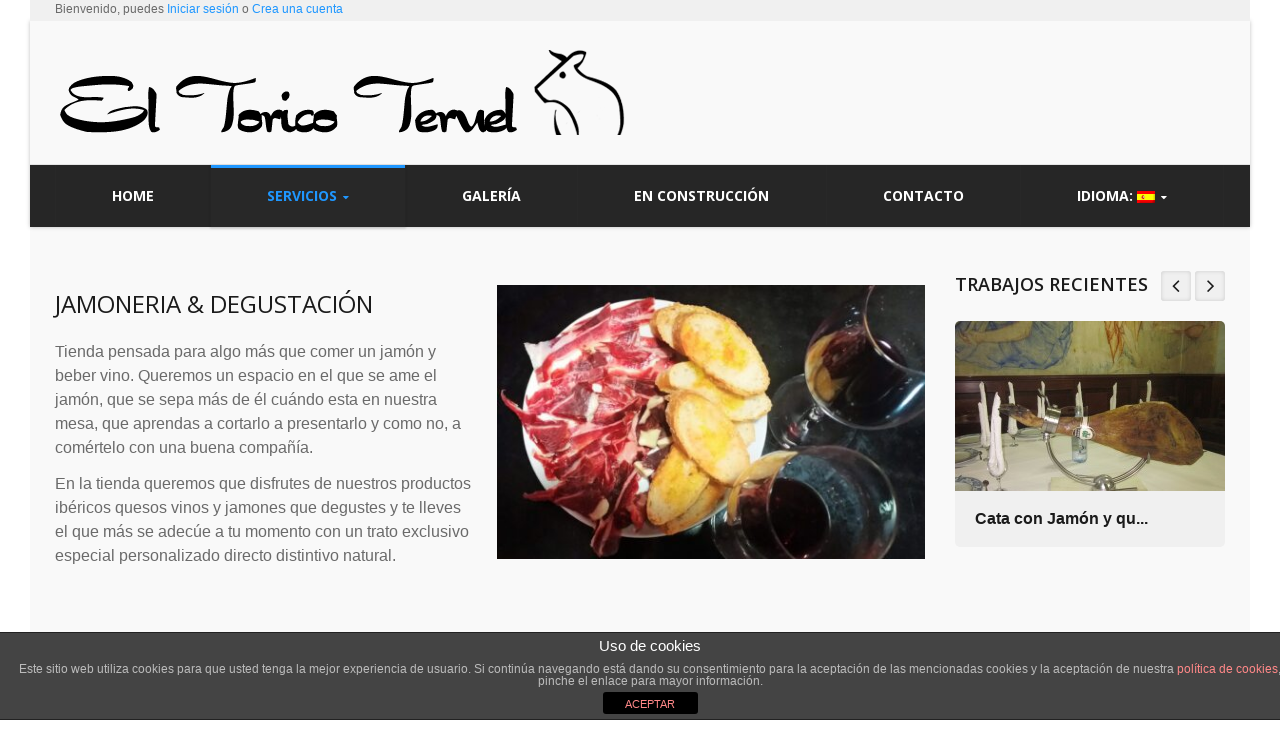

--- FILE ---
content_type: text/html; charset=UTF-8
request_url: https://www.toricoteruel.com/jamoneria-degustacion/
body_size: 10014
content:

<!DOCTYPE html>
<html lang="es" >
<head>
    <meta http-equiv="Content-Type" content="text/html; charset=utf-8"/>
    <meta http-equiv="X-UA-Compatible" content="IE=edge">
	<meta charset="UTF-8" />
	<title>Jamoneria &#038; degustación  |  </title>
    
    <link rel="profile" href="http://gmpg.org/xfn/11" />
    <link rel="pingback" href="https://www.toricoteruel.com/xmlrpc.php" />
    <meta name="viewport" content="width=device-width, initial-scale=1, maximum-scale=1" />

		

  	<!-- For Favicon -->
            <link rel="shortcut icon" href="https://www.toricoteruel.com/wp-content/uploads/2015/09/favicon.png" type="image/x-icon" />
        
	<!-- For iPhone -->
            <link rel="apple-touch-icon-precomposed" href="https://www.toricoteruel.com/wp-content/uploads/2015/09/favicon72x72.png">
        
	<!-- For iPhone Retina -->
            <link rel="apple-touch-icon-precomposed" sizes="114x114" href="https://www.toricoteruel.com/wp-content/uploads/2015/09/favicon140x140.png">
        
	<!-- For iPad -->
            <link rel="apple-touch-icon-precomposed" sizes="72x72" href="https://www.toricoteruel.com/wp-content/uploads/2015/09/favicon72x72.png">
        
	<!-- For iPad Retina -->
            <link rel="apple-touch-icon-precomposed" sizes="144x144" href="https://www.toricoteruel.com/wp-content/uploads/2015/09/favicon140x140.png">
    
            <link href="//fonts.googleapis.com/css?family=Arial%2C+Helvetica%2C+sans-serif:300,400,400italic,500,600,700,800,700italic%7COpen+Sans:300,400,400italic,500,600,700,800,700italic%7CArial:300,400,400italic,500,600,700,800,700italic%7C&amp;subset=latin,greek-ext,cyrillic,latin-ext,greek,cyrillic-ext,vietnamese" rel="stylesheet" />
    
	<title>Jamoneria &#038; degustación &#8211; Jamones y embutidos El Torico</title>
                        <!--[if lt IE 10]>
            <style type="text/css">
                .appear-animation {
                    visibility: visible !important;
                    -webkit-transition: none !important;
                    -moz-transition: none !important;
                    -o-transition: none !important;
                    -ms-transition: none !important;
                    transition: none !important;
                }
            </style>
            <![endif]--> 

        <script type="text/javascript">
            /* <![CDATA[ */
            var js_sys_template_uri = "https://www.toricoteruel.com/wp-content/themes/reviver";
            var ajaxurl = "https://www.toricoteruel.com/wp-admin/admin-ajax.php";
            var input_s_2email = "Introduzca su dirección de correo electrónico para ser notificado de cambios";
            /* ]]> */
        </script>
        <link rel='dns-prefetch' href='//fonts.googleapis.com' />
<link rel='dns-prefetch' href='//s.w.org' />
<link rel="alternate" type="application/rss+xml" title="Jamones y embutidos El Torico &raquo; Feed" href="https://www.toricoteruel.com/feed/" />
<link rel="alternate" type="application/rss+xml" title="Jamones y embutidos El Torico &raquo; Feed de los comentarios" href="https://www.toricoteruel.com/comments/feed/" />
		<script type="text/javascript">
			window._wpemojiSettings = {"baseUrl":"https:\/\/s.w.org\/images\/core\/emoji\/13.0.1\/72x72\/","ext":".png","svgUrl":"https:\/\/s.w.org\/images\/core\/emoji\/13.0.1\/svg\/","svgExt":".svg","source":{"concatemoji":"https:\/\/www.toricoteruel.com\/wp-includes\/js\/wp-emoji-release.min.js?ver=5.6.16"}};
			!function(e,a,t){var n,r,o,i=a.createElement("canvas"),p=i.getContext&&i.getContext("2d");function s(e,t){var a=String.fromCharCode;p.clearRect(0,0,i.width,i.height),p.fillText(a.apply(this,e),0,0);e=i.toDataURL();return p.clearRect(0,0,i.width,i.height),p.fillText(a.apply(this,t),0,0),e===i.toDataURL()}function c(e){var t=a.createElement("script");t.src=e,t.defer=t.type="text/javascript",a.getElementsByTagName("head")[0].appendChild(t)}for(o=Array("flag","emoji"),t.supports={everything:!0,everythingExceptFlag:!0},r=0;r<o.length;r++)t.supports[o[r]]=function(e){if(!p||!p.fillText)return!1;switch(p.textBaseline="top",p.font="600 32px Arial",e){case"flag":return s([127987,65039,8205,9895,65039],[127987,65039,8203,9895,65039])?!1:!s([55356,56826,55356,56819],[55356,56826,8203,55356,56819])&&!s([55356,57332,56128,56423,56128,56418,56128,56421,56128,56430,56128,56423,56128,56447],[55356,57332,8203,56128,56423,8203,56128,56418,8203,56128,56421,8203,56128,56430,8203,56128,56423,8203,56128,56447]);case"emoji":return!s([55357,56424,8205,55356,57212],[55357,56424,8203,55356,57212])}return!1}(o[r]),t.supports.everything=t.supports.everything&&t.supports[o[r]],"flag"!==o[r]&&(t.supports.everythingExceptFlag=t.supports.everythingExceptFlag&&t.supports[o[r]]);t.supports.everythingExceptFlag=t.supports.everythingExceptFlag&&!t.supports.flag,t.DOMReady=!1,t.readyCallback=function(){t.DOMReady=!0},t.supports.everything||(n=function(){t.readyCallback()},a.addEventListener?(a.addEventListener("DOMContentLoaded",n,!1),e.addEventListener("load",n,!1)):(e.attachEvent("onload",n),a.attachEvent("onreadystatechange",function(){"complete"===a.readyState&&t.readyCallback()})),(n=t.source||{}).concatemoji?c(n.concatemoji):n.wpemoji&&n.twemoji&&(c(n.twemoji),c(n.wpemoji)))}(window,document,window._wpemojiSettings);
		</script>
		<style type="text/css">
img.wp-smiley,
img.emoji {
	display: inline !important;
	border: none !important;
	box-shadow: none !important;
	height: 1em !important;
	width: 1em !important;
	margin: 0 .07em !important;
	vertical-align: -0.1em !important;
	background: none !important;
	padding: 0 !important;
}
</style>
	<link rel='stylesheet' id='wp-block-library-css'  href='https://www.toricoteruel.com/wp-includes/css/dist/block-library/style.min.css?ver=5.6.16' type='text/css' media='all' />
<link rel='stylesheet' id='wc-block-vendors-style-css'  href='https://www.toricoteruel.com/wp-content/plugins/woocommerce/packages/woocommerce-blocks/build/vendors-style.css?ver=4.0.0' type='text/css' media='all' />
<link rel='stylesheet' id='wc-block-style-css'  href='https://www.toricoteruel.com/wp-content/plugins/woocommerce/packages/woocommerce-blocks/build/style.css?ver=4.0.0' type='text/css' media='all' />
<link rel='stylesheet' id='front-estilos-css'  href='https://www.toricoteruel.com/wp-content/plugins/asesor-cookies-para-la-ley-en-espana/html/front/estilos.css?ver=5.6.16' type='text/css' media='all' />
<link rel='stylesheet' id='contact-form-7-css'  href='https://www.toricoteruel.com/wp-content/plugins/contact-form-7/includes/css/styles.css?ver=5.3.2' type='text/css' media='all' />
<link rel='stylesheet' id='rs-plugin-settings-css'  href='https://www.toricoteruel.com/wp-content/plugins/revslider/public/assets/css/settings.css?ver=5.0.5' type='text/css' media='all' />
<style id='rs-plugin-settings-inline-css' type='text/css'>
.tp-caption a{color:#ff7302;text-shadow:none;-webkit-transition:all 0.2s ease-out;-moz-transition:all 0.2s ease-out;-o-transition:all 0.2s ease-out;-ms-transition:all 0.2s ease-out}.tp-caption a:hover{color:#ffa902}
</style>
<style id='woocommerce-inline-inline-css' type='text/css'>
.woocommerce form .form-row .required { visibility: visible; }
</style>
<link rel='stylesheet' id='iconize-styles-css'  href='https://www.toricoteruel.com/wp-content/plugins/iconize/css/iconize.min.css?ver=1.1.4' type='text/css' media='all' />
<link rel='stylesheet' id='iconize-default-font-styles-css'  href='https://www.toricoteruel.com/wp-content/plugins/iconize/css/iconize-fonts.min.css?ver=1.1.4' type='text/css' media='all' />
<link rel='stylesheet' id='dashicons-css'  href='https://www.toricoteruel.com/wp-includes/css/dashicons.min.css?ver=5.6.16' type='text/css' media='all' />
<link rel='stylesheet' id='iconize-dashicons-font-styles-css'  href='https://www.toricoteruel.com/wp-content/plugins/iconize/css/dashicons.min.css?ver=1.1.4' type='text/css' media='all' />
<link rel='stylesheet' id='open-sans-css'  href='http://fonts.googleapis.com/css?family=Open+Sans%3A400%2C300%2C600%2C700%2C800&#038;ver=5.6.16' type='text/css' media='all' />
<link rel='stylesheet' id='plugins-css'  href='https://www.toricoteruel.com/wp-content/themes/reviver/css/plugins.css?ver=5.6.16' type='text/css' media='all' />
<link rel='stylesheet' id='jackbox-css'  href='https://www.toricoteruel.com/wp-content/themes/reviver/jackbox/css/jackbox.css?ver=5.6.16' type='text/css' media='all' />
<link rel='stylesheet' id='reviver-child-stylesheet-css'  href='https://www.toricoteruel.com/wp-content/themes/reviver/style.css?ver=5.6.16' type='text/css' media='all' />
<link rel='stylesheet' id='style-css'  href='https://www.toricoteruel.com/wp-content/themes/reviver_child/style.css?ver=5.6.16' type='text/css' media='all' />
<link rel='stylesheet' id='settings-css'  href='https://www.toricoteruel.com/wp-content/themes/reviver/_config/settings_1.css?ver=5.6.16' type='text/css' media='all' />
<link rel='stylesheet' id='system-css'  href='https://www.toricoteruel.com/wp-content/themes/reviver/_config/system_1.css?ver=5.6.16' type='text/css' media='all' />
<link rel='stylesheet' id='animate-css'  href='https://www.toricoteruel.com/wp-content/themes/reviver/css/animate.css?ver=5.6.16' type='text/css' media='all' />
<link rel='stylesheet' id='redux-google-fonts-reviver_design-css'  href='https://fonts.googleapis.com/css?family=Open+Sans%3A400%2C700%2C600&#038;ver=1455470781' type='text/css' media='all' />
<script type='text/javascript' src='https://www.toricoteruel.com/wp-includes/js/jquery/jquery.min.js?ver=3.5.1' id='jquery-core-js'></script>
<script type='text/javascript' src='https://www.toricoteruel.com/wp-includes/js/jquery/jquery-migrate.min.js?ver=3.3.2' id='jquery-migrate-js'></script>
<script type='text/javascript' id='front-principal-js-extra'>
/* <![CDATA[ */
var cdp_cookies_info = {"url_plugin":"https:\/\/www.toricoteruel.com\/wp-content\/plugins\/asesor-cookies-para-la-ley-en-espana\/plugin.php","url_admin_ajax":"https:\/\/www.toricoteruel.com\/wp-admin\/admin-ajax.php"};
/* ]]> */
</script>
<script type='text/javascript' src='https://www.toricoteruel.com/wp-content/plugins/asesor-cookies-para-la-ley-en-espana/html/front/principal.js?ver=5.6.16' id='front-principal-js'></script>
<script type='text/javascript' src='https://www.toricoteruel.com/wp-content/plugins/revslider/public/assets/js/jquery.themepunch.tools.min.js?ver=5.0.5' id='tp-tools-js'></script>
<script type='text/javascript' src='https://www.toricoteruel.com/wp-content/plugins/revslider/public/assets/js/jquery.themepunch.revolution.min.js?ver=5.0.5' id='revmin-js'></script>
<script type='text/javascript' src='https://www.toricoteruel.com/wp-content/plugins/woocommerce/assets/js/jquery-blockui/jquery.blockUI.min.js?ver=2.70' id='jquery-blockui-js'></script>
<script type='text/javascript' id='wc-add-to-cart-js-extra'>
/* <![CDATA[ */
var wc_add_to_cart_params = {"ajax_url":"\/wp-admin\/admin-ajax.php","wc_ajax_url":"\/?wc-ajax=%%endpoint%%","i18n_view_cart":"Ver carrito","cart_url":"https:\/\/www.toricoteruel.com\/cart\/","is_cart":"","cart_redirect_after_add":"no"};
/* ]]> */
</script>
<script type='text/javascript' src='https://www.toricoteruel.com/wp-content/plugins/woocommerce/assets/js/frontend/add-to-cart.min.js?ver=4.9.2' id='wc-add-to-cart-js'></script>
<script type='text/javascript' src='https://www.toricoteruel.com/wp-content/plugins/js_composer/assets/js/vendors/woocommerce-add-to-cart.js?ver=4.5.3' id='vc_woocommerce-add-to-cart-js-js'></script>
<!--[if lt IE 9]>
<script type='text/javascript' src='https://www.toricoteruel.com/wp-content/themes/reviver/js/html5shiv.js?ver=5.6.16' id='html5shiv-js'></script>
<![endif]-->
<script type='text/javascript' src='https://www.toricoteruel.com/wp-content/themes/reviver/jackbox/js/libs/Jacked.min.js?ver=5.6.16' id='Jacked-js'></script>
<script type='text/javascript' src='https://www.toricoteruel.com/wp-content/themes/reviver/jackbox/js/jackbox-swipe.js?ver=5.6.16' id='jackbox-swipe-js'></script>
<script type='text/javascript' src='https://www.toricoteruel.com/wp-content/themes/reviver/jackbox/js/jackbox.min.js?ver=5.6.16' id='jackbox-js'></script>
<script type='text/javascript' src='https://www.toricoteruel.com/wp-content/themes/reviver/jackbox/js/libs/StackBlur.min.js?ver=5.6.16' id='StackBlur-js'></script>
<script type='text/javascript' src='https://www.toricoteruel.com/wp-content/themes/reviver/js/portfolio.js?ver=5.6.16' id='portfolio_-js'></script>
<link rel="https://api.w.org/" href="https://www.toricoteruel.com/wp-json/" /><link rel="alternate" type="application/json" href="https://www.toricoteruel.com/wp-json/wp/v2/pages/9484" /><link rel="EditURI" type="application/rsd+xml" title="RSD" href="https://www.toricoteruel.com/xmlrpc.php?rsd" />
<link rel="wlwmanifest" type="application/wlwmanifest+xml" href="https://www.toricoteruel.com/wp-includes/wlwmanifest.xml" /> 
<meta name="generator" content="WordPress 5.6.16" />
<meta name="generator" content="WooCommerce 4.9.2" />
<link rel="canonical" href="https://www.toricoteruel.com/jamoneria-degustacion/" />
<link rel='shortlink' href='https://www.toricoteruel.com/?p=9484' />
<link rel="alternate" type="application/json+oembed" href="https://www.toricoteruel.com/wp-json/oembed/1.0/embed?url=https%3A%2F%2Fwww.toricoteruel.com%2Fjamoneria-degustacion%2F" />
<link rel="alternate" type="text/xml+oembed" href="https://www.toricoteruel.com/wp-json/oembed/1.0/embed?url=https%3A%2F%2Fwww.toricoteruel.com%2Fjamoneria-degustacion%2F&#038;format=xml" />
<style type="text/css">
.qtranxs_flag_es {background-image: url(http://www.toricoteruel.com/wp-content/plugins/qtranslate-x/flags/es.png); background-repeat: no-repeat;}
.qtranxs_flag_CA {background-image: url(http://www.toricoteruel.com/wp-content/plugins/qtranslate-x/flags/ca.alt.png); background-repeat: no-repeat;}
.qtranxs_flag_en {background-image: url(http://www.toricoteruel.com/wp-content/plugins/qtranslate-x/flags/gb.png); background-repeat: no-repeat;}
</style>
<link hreflang="es" href="https://www.toricoteruel.com/es/jamoneria-degustacion/" rel="alternate" />
<link hreflang="CA" href="https://www.toricoteruel.com/CA/jamoneria-degustacion/" rel="alternate" />
<link hreflang="en" href="https://www.toricoteruel.com/en/jamoneria-degustacion/" rel="alternate" />
<link hreflang="de" href="https://www.toricoteruel.com/de/jamoneria-degustacion/" rel="alternate" />
<link hreflang="x-default" href="https://www.toricoteruel.com/jamoneria-degustacion/" rel="alternate" />
<meta name="generator" content="qTranslate-X 3.4.6.8" />
	<noscript><style>.woocommerce-product-gallery{ opacity: 1 !important; }</style></noscript>
	<style type="text/css">.recentcomments a{display:inline !important;padding:0 !important;margin:0 !important;}</style><meta name="generator" content="Powered by Visual Composer - drag and drop page builder for WordPress."/>
<!--[if IE 8]><link rel="stylesheet" type="text/css" href="https://www.toricoteruel.com/wp-content/plugins/js_composer/assets/css/vc-ie8.css" media="screen"><![endif]--><meta name="generator" content="Powered by Slider Revolution 5.0.5 - responsive, Mobile-Friendly Slider Plugin for WordPress with comfortable drag and drop interface." />
<noscript><style> .wpb_animate_when_almost_visible { opacity: 1; }</style></noscript></head>
<body class="page-template-default page page-id-9484 boxed_layout relative w_xs_auto preload theme-reviver woocommerce-no-js chrome wpb-js-composer js-comp-ver-4.5.3 vc_responsive">



<header role="banner" class="header_4" >
    <div class="panel head">
    <div class="container">
      <div class="clearfix">
        		    <div class="relative">
          <div class="poping_links"> <span>Bienvenido, puedes</span>
                        <a href="#" id="openLogin" class="link">Iniciar sesión</a>&nbsp;o <a href="#" class="link">Crea una cuenta</a>
         </div>
         <div id="login_pop"> <form name="form-login" id="form-login" action="https://www.toricoteruel.com/wp-login.php" method="post" class="post_form m_b_no_space v_form shopping_cart"><span class="title">Log In</span><div class="log">
				  <span><label for="user_login">Nombre de usuario</label></span>
				  <input type="text" name="log" id="user_login" class="input inputbox" value="" size="20" />
			  </div><div class="log">
				  <span><label for="user_pass">Contraseña</label></span>
				  <input type="password" name="pwd" id="user_pass" class="input inputbox" value="" size="20" />
			  </div> <div class="control-group form-elements"><input name="rememberme" type="checkbox" id="rememberme" value="forever" /> <label for=rememberme>Acuérdate de mí</label></div><div class="log button-log clearfix">
				  <input type="submit" name="wp-submit" id="wp-submit" class="button-primary btn-small btn-blue" value="Iniciar sesión" />
				  <input type="hidden" name="redirect_to" value="/jamoneria-degustacion/" />
				  <ul class="Forgot txt-1">
					  <li class="firstItem forget-pass">
						<a href="https://www.toricoteruel.com/wp-login.php?action=lostpassword">¿Olvidaste tu contraseña?</a>
					  </li>
				  </ul>
			  </div><div class="create_customer">
				<span>¿Nuevo cliente?</span>
				<a class="btn-small btn-blue button" href="#">Crea una cuenta</a>
		  </div></form><a href="javascript:;" id="closeLogin"><i class="fa fa-times"></i></a> </div>
		</div>
	                        				        		  	      </div>
    </div>
  </div>
    <div class="header_top">
    <div class="container">
      <div class="navbar navbar_ clearfix">
        <div class="navbar-inner">
          <h1 class="h1 brand fleft"> <a href="https://www.toricoteruel.com/"> <img src="https://www.toricoteruel.com/wp-content/uploads/2015/09/Lletres-Logo-10.png" alt="reviver"> </a></h1>
	                  <div id="shop-cart">
                <a href="#" class="btn-cart">
                    <strong>0 artículo (s) </strong>
                </a>
                                <ul id="cart-dropdown" class="box-dropdown parent-arrow">
                    <li  class="p_10" >
                        No hay productos en el carrito.                    </li>
                </ul>
            </div>
                      	          </div>
      </div>
    </div>
                <div class="main-menu"><div >
                <div class="container">
                  <div class="nav-collapse nav-collapse_ collapse">
                    <button id="menu_button"><i class="fa fa-align-justify"></i></button>
                    <div class="menu-main-navigation-container"><ul id="menu-main-navigation" class="nav sf-menu clearfix header_1 main_navigation"><li id="menu-item-9951" class="menu-item menu-item-type-post_type menu-item-object-page menu-item-home menu-item-9951"><a href="https://www.toricoteruel.com/">Home</a></li>
<li id="menu-item-9964" class="menu-item menu-item-type-post_type menu-item-object-page current-menu-ancestor current-menu-parent current_page_parent current_page_ancestor menu-item-has-children menu-item-9964"><a href="https://www.toricoteruel.com/servicios/">Servicios</a>
<ul class="sub-menu">
	<li id="menu-item-9967" class="menu-item menu-item-type-post_type menu-item-object-page current-menu-item page_item page-item-9484 current_page_item menu-item-9967"><a href="https://www.toricoteruel.com/jamoneria-degustacion/" aria-current="page">Jamoneria &#038; degustación</a></li>
	<li id="menu-item-9968" class="menu-item menu-item-type-post_type menu-item-object-page menu-item-9968"><a href="https://www.toricoteruel.com/eventos/">Preparación de Eventos</a></li>
	<li id="menu-item-9966" class="menu-item menu-item-type-post_type menu-item-object-page menu-item-9966"><a href="https://www.toricoteruel.com/cursos-de-corte-de-jamon/">Cursos de corte</a></li>
	<li id="menu-item-9965" class="menu-item menu-item-type-post_type menu-item-object-page menu-item-9965"><a href="https://www.toricoteruel.com/apertura-de-franquicias/">Apertura de franquicias</a></li>
</ul>
</li>
<li id="menu-item-9969" class="menu-item menu-item-type-post_type menu-item-object-page menu-item-9969"><a href="https://www.toricoteruel.com/portfolio/">Galería</a></li>
<li id="menu-item-9956" class="menu-item menu-item-type-post_type menu-item-object-page menu-item-9956"><a href="https://www.toricoteruel.com/en-construccion/">En construcción</a></li>
<li id="menu-item-9957" class="menu-item menu-item-type-post_type menu-item-object-page menu-item-9957"><a href="https://www.toricoteruel.com/contacto/">Contacto</a></li>
<li id="menu-item-9959" class="qtranxs-lang-menu qtranxs-lang-menu-es menu-item menu-item-type-custom menu-item-object-custom menu-item-has-children menu-item-9959"><a title="Español" href="#">Idioma:&nbsp;<img src="https://www.toricoteruel.com/wp-content/plugins/qtranslate-x/flags/es.png" alt="Español" /></a>
<ul class="sub-menu">
	<li id="menu-item-9970" class="qtranxs-lang-menu-item qtranxs-lang-menu-item-es menu-item menu-item-type-custom menu-item-object-custom menu-item-9970"><a title="Español" href="https://www.toricoteruel.com/es/jamoneria-degustacion/"><img src="https://www.toricoteruel.com/wp-content/plugins/qtranslate-x/flags/es.png" alt="Español" />&nbsp;Español</a></li>
	<li id="menu-item-9971" class="qtranxs-lang-menu-item qtranxs-lang-menu-item-CA menu-item menu-item-type-custom menu-item-object-custom menu-item-9971"><a title="Català" href="https://www.toricoteruel.com/CA/jamoneria-degustacion/"><img src="https://www.toricoteruel.com/wp-content/plugins/qtranslate-x/flags/ca.alt.png" alt="Català" />&nbsp;Català</a></li>
	<li id="menu-item-9972" class="qtranxs-lang-menu-item qtranxs-lang-menu-item-en menu-item menu-item-type-custom menu-item-object-custom menu-item-9972"><a title="English" href="https://www.toricoteruel.com/en/jamoneria-degustacion/"><img src="https://www.toricoteruel.com/wp-content/plugins/qtranslate-x/flags/gb.png" alt="English" />&nbsp;English</a></li>
	<li id="menu-item-9973" class="qtranxs-lang-menu-item qtranxs-lang-menu-item-de menu-item menu-item-type-custom menu-item-object-custom menu-item-9973"><a title="Deutsch" href="https://www.toricoteruel.com/de/jamoneria-degustacion/"><img src="https://www.toricoteruel.com/wp-content/plugins/qtranslate-x/flags/de.png" alt="Deutsch" />&nbsp;Deutsch</a></li>
</ul>
</li>
</ul></div>                  </div>
                </div>
              </div></div>  </div>
</header>
<div id="content">
    <!--  page title and breadcrumb -->
        <!-- end page title and breadcrumb -->
    
	<div class="content-div">
	<div class="container">
        <div class="span9 fleft m_left_0 m_right_0">
            				<div id="post-9484" class="post-9484 page type-page status-publish hentry">
                    <div class="entry-content">
                        <h3><a href="http://www.toricoteruel.com/wp-content/uploads/2015/12/20160204_205930-2.jpg"><img loading="lazy" class=" wp-image-9737 alignright" src="http://www.toricoteruel.com/wp-content/uploads/2015/12/20160204_205930-2-300x192.jpg" alt="Degustación" width="428" height="274" srcset="https://www.toricoteruel.com/wp-content/uploads/2015/12/20160204_205930-2-300x192.jpg 300w, https://www.toricoteruel.com/wp-content/uploads/2015/12/20160204_205930-2-450x288.jpg 450w, https://www.toricoteruel.com/wp-content/uploads/2015/12/20160204_205930-2-1024x655.jpg 1024w, https://www.toricoteruel.com/wp-content/uploads/2015/12/20160204_205930-2-800x512.jpg 800w" sizes="(max-width: 428px) 100vw, 428px" /></a></h3>
<h3>JAMONERIA &amp; DEGUSTACIÓN</h3>
<p>Tienda pensada para algo más que comer un jamón y beber vino. Queremos un espacio en el que se ame el jamón, que se sepa más de él cuándo esta en nuestra mesa, que aprendas a cortarlo a presentarlo y como no, a comértelo con una buena compañía.</p>
<p>En la tienda queremos que disfrutes de nuestros productos ibéricos quesos vinos y jamones que degustes y te lleves el que más se adecúe a tu momento con un trato exclusivo especial personalizado directo distintivo natural.</p>
<h3>&nbsp;</h3>
<p>&nbsp;</p>
                    </div>
				</div>
				            			        </div>
        
		<section class="span3 fright m_right_0">
   		<div class="col-right">
   	       		<div id="recent_works-widget-3" class="page-sidebar widget recent_works m_bottom_15"><h4 class="h4 heading-h4">Trabajos recientes</h4>
		      <!--carousel-8  -->    
              <div class="clearfix carousel-8 carousel">       
                <div class="div-control"> <div class="prev-slide prev-8"></div> <div class="next-slide next-8"></div> </div>        
                        <ul id="carousel-8" class="clearfix "> 

							
                                
                          <li> 
                           <div class="box-work">
                           <figure class="portfolio-img">
                               <a href="https://www.toricoteruel.com/portfolios/cata-con-jamon-y-quesos/" title="Cata con Jamón y quesos">
                                                              	  <img width="270" height="170" src="https://www.toricoteruel.com/wp-content/uploads/2016/11/bbe2cfec-42da-434c-b5cf-c8f49763e78f-270x170.jpg" class="attachment-4_column size-4_column wp-post-image" alt="" loading="lazy" srcset="https://www.toricoteruel.com/wp-content/uploads/2016/11/bbe2cfec-42da-434c-b5cf-c8f49763e78f-270x170.jpg 270w, https://www.toricoteruel.com/wp-content/uploads/2016/11/bbe2cfec-42da-434c-b5cf-c8f49763e78f-370x233.jpg 370w, https://www.toricoteruel.com/wp-content/uploads/2016/11/bbe2cfec-42da-434c-b5cf-c8f49763e78f-570x359.jpg 570w" sizes="(max-width: 270px) 100vw, 270px" />                                                              </a>
                           </figure>
                          <span><strong>
                                                    <a href="https://www.toricoteruel.com/portfolios/cata-con-jamon-y-quesos/" title="Cata con Jamón y quesos">Cata con Jamón y qu...</a>
						                            </strong> 
                          <i>
                          <a href="https://www.toricoteruel.com/portfolio/eventos/" rel="tag">Eventos</a>                          </i> </span> 
                           </div>
                          </li>
		
					
                                
                          <li> 
                           <div class="box-work">
                           <figure class="portfolio-img">
                               <a href="https://www.toricoteruel.com/portfolios/comunion-2015/" title="Comunión 2015">
                                                              	  <img width="270" height="170" src="https://www.toricoteruel.com/wp-content/uploads/2016/11/Foto-Rosas-niñas1-270x170.jpg" class="attachment-4_column size-4_column wp-post-image" alt="" loading="lazy" srcset="https://www.toricoteruel.com/wp-content/uploads/2016/11/Foto-Rosas-niñas1-270x170.jpg 270w, https://www.toricoteruel.com/wp-content/uploads/2016/11/Foto-Rosas-niñas1-370x233.jpg 370w, https://www.toricoteruel.com/wp-content/uploads/2016/11/Foto-Rosas-niñas1-570x359.jpg 570w" sizes="(max-width: 270px) 100vw, 270px" />                                                              </a>
                           </figure>
                          <span><strong>
                                                    <a href="https://www.toricoteruel.com/portfolios/comunion-2015/" title="Comunión 2015">Comunión 2015</a>
						                            </strong> 
                          <i>
                          <a href="https://www.toricoteruel.com/portfolio/eventos/" rel="tag">Eventos</a>                          </i> </span> 
                           </div>
                          </li>
		
					
                                
                          <li> 
                           <div class="box-work">
                           <figure class="portfolio-img">
                               <a href="https://www.toricoteruel.com/portfolios/paella/" title="Paella">
                                                              	  <img width="270" height="170" src="https://www.toricoteruel.com/wp-content/uploads/2015/09/2015-09-13-11.16.43_1944x1458-270x170.jpg" class="attachment-4_column size-4_column wp-post-image" alt="" loading="lazy" srcset="https://www.toricoteruel.com/wp-content/uploads/2015/09/2015-09-13-11.16.43_1944x1458-270x170.jpg 270w, https://www.toricoteruel.com/wp-content/uploads/2015/09/2015-09-13-11.16.43_1944x1458-370x233.jpg 370w, https://www.toricoteruel.com/wp-content/uploads/2015/09/2015-09-13-11.16.43_1944x1458-570x359.jpg 570w" sizes="(max-width: 270px) 100vw, 270px" />                                                              </a>
                           </figure>
                          <span><strong>
                                                    <a href="https://www.toricoteruel.com/portfolios/paella/" title="Paella">Paella</a>
						                            </strong> 
                          <i>
                          <a href="https://www.toricoteruel.com/portfolio/eventos/" rel="tag">Eventos</a>                          </i> </span> 
                           </div>
                          </li>
		
					
                                
                          <li> 
                           <div class="box-work">
                           <figure class="portfolio-img">
                               <a href="https://www.toricoteruel.com/portfolios/comunion/" title="Comunión">
                                                              	  <img width="270" height="170" src="https://www.toricoteruel.com/wp-content/uploads/2015/09/DSC00436_1944x14581-270x170.jpg" class="attachment-4_column size-4_column wp-post-image" alt="" loading="lazy" srcset="https://www.toricoteruel.com/wp-content/uploads/2015/09/DSC00436_1944x14581-270x170.jpg 270w, https://www.toricoteruel.com/wp-content/uploads/2015/09/DSC00436_1944x14581-370x233.jpg 370w, https://www.toricoteruel.com/wp-content/uploads/2015/09/DSC00436_1944x14581-570x359.jpg 570w" sizes="(max-width: 270px) 100vw, 270px" />                                                              </a>
                           </figure>
                          <span><strong>
                                                    <a href="https://www.toricoteruel.com/portfolios/comunion/" title="Comunión">Comunión</a>
						                            </strong> 
                          <i>
                          <a href="https://www.toricoteruel.com/portfolio/eventos/" rel="tag">Eventos</a>                          </i> </span> 
                           </div>
                          </li>
		
			

                      
                        </ul>        
                    </div>
          <!-- end carousel-8  --> 


		</div>      	</div>
   	</section>
    </div> 
</div> 

</div> <!-- #content -->

        <aside>
        
        <div class="container">
            <div class="row fw widget_columns_4">
                               <article class="span3 contacts">
                    <div id="contact-widget-1" class="widget fw contact"><h3 class="h3">Contacto</h3>		<address class="address-1">

		        <span><i class="fa fa-phone"></i> 977 61 22 72</span>
                
                <span class="mail-info"><i class="fa fa-envelope"></i> <a href="mailto:info@toricoteruel.com">info@toricoteruel.com</a></span>
            
                <span><i class="fa fa-map-marker"></i>Carrer del Teatre nº8 Valls</span>
                   
		</address>

                	<a class="link-1" href="https://www.google.es/maps/place/Carrer+del+Teatre,+4,+43800+Valls,+Tarragona/@41.2865719,1.2514386,17z/data=!3m1!4b1!4m2!3m1!1s0x12a400883346cffd:0x4412d881b23d29ff?hl=ca">Abrir en Google Maps</a>
        
		</div>                </article>
                                                <article class="span3 info">
                    <div id="text-6" class="widget fw widget_text"><h3 class="h3">Información</h3>			<div class="textwidget"><div class="textwidget"><p>Lunes-Miercoles<br />
<span style="color: #92ae6a; margin-bottom: 3px; display: block;">08:00am - 13:00pm</span>
<span style="color: #92ae6a; margin-bottom: 3px; display: block;">18:00am - 20:00pm</span>
<span style="color: #92ae6a; margin-bottom: 3px; display: block;">*Solo tienda</span><br />
<div class="textwidget"><p>Jueves-Viernes<br />
<span style="color: #92ae6a; margin-bottom: 3px; display: block;">08:00am - 13:00pm</span>
<span style="color: #92ae6a; margin-bottom: 3px; display: block;">18:30pm - Tancament</span><br />
Sábado<br />
<span style="color: #92ae6a; margin-bottom: 3px; display: block;">08:00am - 13:00pm</span><br />
</p>
</div></div>
		</div>                </article>
                                                <article class="span3 tweets">
                    <div id="text-13" class="widget fw widget_text"><h3 class="h3">Tripadvisor</h3>			<div class="textwidget"><div id="TA_cdsscrollingravenarrow71" class="TA_cdsscrollingravenarrow">
<ul id="ENG5PBdu" class="TA_links jn3AUsK">
<li id="5KUHCH03" class="wRWDNi3">
<a target="_blank" href="https://www.tripadvisor.es/" rel="noopener"><img src="https://static.tacdn.com/img2/t4b/Stacked_TA_logo.png" alt="TripAdvisor" class="widEXCIMG" id="CDSWIDEXCLOGO"/></a>
</li>
</ul></div>
		</div>                </article>
                                                <article class="span3 fbook">
                    <div id="facebook-like-widget-2" class="widget fw facebook_like"><h3 class="h3">Síguenos en Facebook</h3>		<iframe src="https://www.facebook.com/plugins/likebox.php?href=https%3A%2F%2Fwww.facebook.com%2Fpages%2FEl-Torico-Teruel%2F1710984145789538%3Fref%3Dhl&amp;width=268&amp;colorscheme=light&amp;show_faces=true&amp;stream=false&amp;header=false&amp;show_border=false&amp;height=240&amp;force_wall=true&amp;connections=8" style="border:none; overflow:hidden; width:268px; height: 240px;"></iframe>
		</div>                </article>
                                            </div>
        </div>
            </aside>
<footer>
    <div class="container clearfix block-bottom">
        <div class="privacy">  </div>
        <div class="social-bottom">
                                </div>
    </div>
</footer>
<div id="gotoTop" class="fa fa-angle-up"></div>
<div class="social">
    <ul>                                                                                                                                                                                              </ul>
</div>
    <script type="text/javascript">
        /* <![CDATA[ */
                            jQuery(document).ready(function(){

});                        /* ]]> */
    </script>
<!-- HTML del pié de página -->
<div class="cdp-cookies-alerta  cdp-solapa-ocultar cdp-cookies-tema-gris">
	<div class="cdp-cookies-texto">
		<h4 style="font-size:15px !important;line-height:15px !important">Uso de cookies</h4><p style="font-size:12px !important;line-height:12px !important">Este sitio web utiliza cookies para que usted tenga la mejor experiencia de usuario. Si continúa navegando está dando su consentimiento para la aceptación de las mencionadas cookies y la aceptación de nuestra <a href="http://www.toricoteruel.com/politica-de-cookies/" style="font-size:12px !important;line-height:12px !important">política de cookies</a>, pinche el enlace para mayor información.</p>
		<a href="javascript:;" class="cdp-cookies-boton-cerrar">ACEPTAR</a> 
	</div>
	<a class="cdp-cookies-solapa">Aviso de cookies</a>
</div>
 	<script type="text/javascript">
		(function () {
			var c = document.body.className;
			c = c.replace(/woocommerce-no-js/, 'woocommerce-js');
			document.body.className = c;
		})()
	</script>
	<script type='text/javascript' id='contact-form-7-js-extra'>
/* <![CDATA[ */
var wpcf7 = {"apiSettings":{"root":"https:\/\/www.toricoteruel.com\/wp-json\/contact-form-7\/v1","namespace":"contact-form-7\/v1"}};
/* ]]> */
</script>
<script type='text/javascript' src='https://www.toricoteruel.com/wp-content/plugins/contact-form-7/includes/js/scripts.js?ver=5.3.2' id='contact-form-7-js'></script>
<script type='text/javascript' src='https://www.toricoteruel.com/wp-content/plugins/woocommerce/assets/js/js-cookie/js.cookie.min.js?ver=2.1.4' id='js-cookie-js'></script>
<script type='text/javascript' id='woocommerce-js-extra'>
/* <![CDATA[ */
var woocommerce_params = {"ajax_url":"\/wp-admin\/admin-ajax.php","wc_ajax_url":"\/?wc-ajax=%%endpoint%%"};
/* ]]> */
</script>
<script type='text/javascript' src='https://www.toricoteruel.com/wp-content/plugins/woocommerce/assets/js/frontend/woocommerce.min.js?ver=4.9.2' id='woocommerce-js'></script>
<script type='text/javascript' id='wc-cart-fragments-js-extra'>
/* <![CDATA[ */
var wc_cart_fragments_params = {"ajax_url":"\/wp-admin\/admin-ajax.php","wc_ajax_url":"\/?wc-ajax=%%endpoint%%","cart_hash_key":"wc_cart_hash_6398af5a325bfc37dc470507b6009287","fragment_name":"wc_fragments_6398af5a325bfc37dc470507b6009287","request_timeout":"5000"};
/* ]]> */
</script>
<script type='text/javascript' src='https://www.toricoteruel.com/wp-content/plugins/woocommerce/assets/js/frontend/cart-fragments.min.js?ver=4.9.2' id='wc-cart-fragments-js'></script>
<script type='text/javascript' src='https://www.toricoteruel.com/wp-content/themes/reviver/js/plugins.js' id='reviver-plugins-js'></script>
<script type='text/javascript' id='reviver-js-js-extra'>
/* <![CDATA[ */
var js_reviver_vars = {"sticky_header":"0","blog_grid":"","blog_filter":"0","menu_item_padding":"dynamic","added_to_cart":"Ver el carro","add_to_wishlist":"A\u00f1adir a la lista de deseos","browse_wishlist":"Navegar por lista","add_to_compare":"A\u00f1adir a comparar"};
/* ]]> */
</script>
<script type='text/javascript' src='https://www.toricoteruel.com/wp-content/themes/reviver/js/reviver.js' id='reviver-js-js'></script>
<script type='text/javascript' src='https://www.toricoteruel.com/wp-includes/js/wp-embed.min.js?ver=5.6.16' id='wp-embed-js'></script>
</body>
</html>

--- FILE ---
content_type: text/html; charset=UTF-8
request_url: https://www.toricoteruel.com/jamoneria-degustacion/?jackbox_path=https://www.toricoteruel.com/wp-content/themes/reviver/jackbox/img/graphics/
body_size: 10175
content:

<!DOCTYPE html>
<html lang="es" >
<head>
    <meta http-equiv="Content-Type" content="text/html; charset=utf-8"/>
    <meta http-equiv="X-UA-Compatible" content="IE=edge">
	<meta charset="UTF-8" />
	<title>Jamoneria &#038; degustación  |  </title>
    
    <link rel="profile" href="http://gmpg.org/xfn/11" />
    <link rel="pingback" href="https://www.toricoteruel.com/xmlrpc.php" />
    <meta name="viewport" content="width=device-width, initial-scale=1, maximum-scale=1" />

		

  	<!-- For Favicon -->
            <link rel="shortcut icon" href="https://www.toricoteruel.com/wp-content/uploads/2015/09/favicon.png" type="image/x-icon" />
        
	<!-- For iPhone -->
            <link rel="apple-touch-icon-precomposed" href="https://www.toricoteruel.com/wp-content/uploads/2015/09/favicon72x72.png">
        
	<!-- For iPhone Retina -->
            <link rel="apple-touch-icon-precomposed" sizes="114x114" href="https://www.toricoteruel.com/wp-content/uploads/2015/09/favicon140x140.png">
        
	<!-- For iPad -->
            <link rel="apple-touch-icon-precomposed" sizes="72x72" href="https://www.toricoteruel.com/wp-content/uploads/2015/09/favicon72x72.png">
        
	<!-- For iPad Retina -->
            <link rel="apple-touch-icon-precomposed" sizes="144x144" href="https://www.toricoteruel.com/wp-content/uploads/2015/09/favicon140x140.png">
    
            <link href="//fonts.googleapis.com/css?family=Arial%2C+Helvetica%2C+sans-serif:300,400,400italic,500,600,700,800,700italic%7COpen+Sans:300,400,400italic,500,600,700,800,700italic%7CArial:300,400,400italic,500,600,700,800,700italic%7C&amp;subset=latin,greek-ext,cyrillic,latin-ext,greek,cyrillic-ext,vietnamese" rel="stylesheet" />
    
	<title>Jamoneria &#038; degustación &#8211; Jamones y embutidos El Torico</title>
                        <!--[if lt IE 10]>
            <style type="text/css">
                .appear-animation {
                    visibility: visible !important;
                    -webkit-transition: none !important;
                    -moz-transition: none !important;
                    -o-transition: none !important;
                    -ms-transition: none !important;
                    transition: none !important;
                }
            </style>
            <![endif]--> 

        <script type="text/javascript">
            /* <![CDATA[ */
            var js_sys_template_uri = "https://www.toricoteruel.com/wp-content/themes/reviver";
            var ajaxurl = "https://www.toricoteruel.com/wp-admin/admin-ajax.php";
            var input_s_2email = "Introduzca su dirección de correo electrónico para ser notificado de cambios";
            /* ]]> */
        </script>
        <link rel='dns-prefetch' href='//fonts.googleapis.com' />
<link rel='dns-prefetch' href='//s.w.org' />
<link rel="alternate" type="application/rss+xml" title="Jamones y embutidos El Torico &raquo; Feed" href="https://www.toricoteruel.com/feed/" />
<link rel="alternate" type="application/rss+xml" title="Jamones y embutidos El Torico &raquo; Feed de los comentarios" href="https://www.toricoteruel.com/comments/feed/" />
		<script type="text/javascript">
			window._wpemojiSettings = {"baseUrl":"https:\/\/s.w.org\/images\/core\/emoji\/13.0.1\/72x72\/","ext":".png","svgUrl":"https:\/\/s.w.org\/images\/core\/emoji\/13.0.1\/svg\/","svgExt":".svg","source":{"concatemoji":"https:\/\/www.toricoteruel.com\/wp-includes\/js\/wp-emoji-release.min.js?ver=5.6.16"}};
			!function(e,a,t){var n,r,o,i=a.createElement("canvas"),p=i.getContext&&i.getContext("2d");function s(e,t){var a=String.fromCharCode;p.clearRect(0,0,i.width,i.height),p.fillText(a.apply(this,e),0,0);e=i.toDataURL();return p.clearRect(0,0,i.width,i.height),p.fillText(a.apply(this,t),0,0),e===i.toDataURL()}function c(e){var t=a.createElement("script");t.src=e,t.defer=t.type="text/javascript",a.getElementsByTagName("head")[0].appendChild(t)}for(o=Array("flag","emoji"),t.supports={everything:!0,everythingExceptFlag:!0},r=0;r<o.length;r++)t.supports[o[r]]=function(e){if(!p||!p.fillText)return!1;switch(p.textBaseline="top",p.font="600 32px Arial",e){case"flag":return s([127987,65039,8205,9895,65039],[127987,65039,8203,9895,65039])?!1:!s([55356,56826,55356,56819],[55356,56826,8203,55356,56819])&&!s([55356,57332,56128,56423,56128,56418,56128,56421,56128,56430,56128,56423,56128,56447],[55356,57332,8203,56128,56423,8203,56128,56418,8203,56128,56421,8203,56128,56430,8203,56128,56423,8203,56128,56447]);case"emoji":return!s([55357,56424,8205,55356,57212],[55357,56424,8203,55356,57212])}return!1}(o[r]),t.supports.everything=t.supports.everything&&t.supports[o[r]],"flag"!==o[r]&&(t.supports.everythingExceptFlag=t.supports.everythingExceptFlag&&t.supports[o[r]]);t.supports.everythingExceptFlag=t.supports.everythingExceptFlag&&!t.supports.flag,t.DOMReady=!1,t.readyCallback=function(){t.DOMReady=!0},t.supports.everything||(n=function(){t.readyCallback()},a.addEventListener?(a.addEventListener("DOMContentLoaded",n,!1),e.addEventListener("load",n,!1)):(e.attachEvent("onload",n),a.attachEvent("onreadystatechange",function(){"complete"===a.readyState&&t.readyCallback()})),(n=t.source||{}).concatemoji?c(n.concatemoji):n.wpemoji&&n.twemoji&&(c(n.twemoji),c(n.wpemoji)))}(window,document,window._wpemojiSettings);
		</script>
		<style type="text/css">
img.wp-smiley,
img.emoji {
	display: inline !important;
	border: none !important;
	box-shadow: none !important;
	height: 1em !important;
	width: 1em !important;
	margin: 0 .07em !important;
	vertical-align: -0.1em !important;
	background: none !important;
	padding: 0 !important;
}
</style>
	<link rel='stylesheet' id='wp-block-library-css'  href='https://www.toricoteruel.com/wp-includes/css/dist/block-library/style.min.css?ver=5.6.16' type='text/css' media='all' />
<link rel='stylesheet' id='wc-block-vendors-style-css'  href='https://www.toricoteruel.com/wp-content/plugins/woocommerce/packages/woocommerce-blocks/build/vendors-style.css?ver=4.0.0' type='text/css' media='all' />
<link rel='stylesheet' id='wc-block-style-css'  href='https://www.toricoteruel.com/wp-content/plugins/woocommerce/packages/woocommerce-blocks/build/style.css?ver=4.0.0' type='text/css' media='all' />
<link rel='stylesheet' id='front-estilos-css'  href='https://www.toricoteruel.com/wp-content/plugins/asesor-cookies-para-la-ley-en-espana/html/front/estilos.css?ver=5.6.16' type='text/css' media='all' />
<link rel='stylesheet' id='contact-form-7-css'  href='https://www.toricoteruel.com/wp-content/plugins/contact-form-7/includes/css/styles.css?ver=5.3.2' type='text/css' media='all' />
<link rel='stylesheet' id='rs-plugin-settings-css'  href='https://www.toricoteruel.com/wp-content/plugins/revslider/public/assets/css/settings.css?ver=5.0.5' type='text/css' media='all' />
<style id='rs-plugin-settings-inline-css' type='text/css'>
.tp-caption a{color:#ff7302;text-shadow:none;-webkit-transition:all 0.2s ease-out;-moz-transition:all 0.2s ease-out;-o-transition:all 0.2s ease-out;-ms-transition:all 0.2s ease-out}.tp-caption a:hover{color:#ffa902}
</style>
<style id='woocommerce-inline-inline-css' type='text/css'>
.woocommerce form .form-row .required { visibility: visible; }
</style>
<link rel='stylesheet' id='iconize-styles-css'  href='https://www.toricoteruel.com/wp-content/plugins/iconize/css/iconize.min.css?ver=1.1.4' type='text/css' media='all' />
<link rel='stylesheet' id='iconize-default-font-styles-css'  href='https://www.toricoteruel.com/wp-content/plugins/iconize/css/iconize-fonts.min.css?ver=1.1.4' type='text/css' media='all' />
<link rel='stylesheet' id='dashicons-css'  href='https://www.toricoteruel.com/wp-includes/css/dashicons.min.css?ver=5.6.16' type='text/css' media='all' />
<link rel='stylesheet' id='iconize-dashicons-font-styles-css'  href='https://www.toricoteruel.com/wp-content/plugins/iconize/css/dashicons.min.css?ver=1.1.4' type='text/css' media='all' />
<link rel='stylesheet' id='open-sans-css'  href='http://fonts.googleapis.com/css?family=Open+Sans%3A400%2C300%2C600%2C700%2C800&#038;ver=5.6.16' type='text/css' media='all' />
<link rel='stylesheet' id='plugins-css'  href='https://www.toricoteruel.com/wp-content/themes/reviver/css/plugins.css?ver=5.6.16' type='text/css' media='all' />
<link rel='stylesheet' id='jackbox-css'  href='https://www.toricoteruel.com/wp-content/themes/reviver/jackbox/css/jackbox.css?ver=5.6.16' type='text/css' media='all' />
<link rel='stylesheet' id='reviver-child-stylesheet-css'  href='https://www.toricoteruel.com/wp-content/themes/reviver/style.css?ver=5.6.16' type='text/css' media='all' />
<link rel='stylesheet' id='style-css'  href='https://www.toricoteruel.com/wp-content/themes/reviver_child/style.css?ver=5.6.16' type='text/css' media='all' />
<link rel='stylesheet' id='settings-css'  href='https://www.toricoteruel.com/wp-content/themes/reviver/_config/settings_1.css?ver=5.6.16' type='text/css' media='all' />
<link rel='stylesheet' id='system-css'  href='https://www.toricoteruel.com/wp-content/themes/reviver/_config/system_1.css?ver=5.6.16' type='text/css' media='all' />
<link rel='stylesheet' id='animate-css'  href='https://www.toricoteruel.com/wp-content/themes/reviver/css/animate.css?ver=5.6.16' type='text/css' media='all' />
<link rel='stylesheet' id='redux-google-fonts-reviver_design-css'  href='https://fonts.googleapis.com/css?family=Open+Sans%3A400%2C700%2C600&#038;ver=1455470781' type='text/css' media='all' />
<script type='text/javascript' src='https://www.toricoteruel.com/wp-includes/js/jquery/jquery.min.js?ver=3.5.1' id='jquery-core-js'></script>
<script type='text/javascript' src='https://www.toricoteruel.com/wp-includes/js/jquery/jquery-migrate.min.js?ver=3.3.2' id='jquery-migrate-js'></script>
<script type='text/javascript' id='front-principal-js-extra'>
/* <![CDATA[ */
var cdp_cookies_info = {"url_plugin":"https:\/\/www.toricoteruel.com\/wp-content\/plugins\/asesor-cookies-para-la-ley-en-espana\/plugin.php","url_admin_ajax":"https:\/\/www.toricoteruel.com\/wp-admin\/admin-ajax.php"};
/* ]]> */
</script>
<script type='text/javascript' src='https://www.toricoteruel.com/wp-content/plugins/asesor-cookies-para-la-ley-en-espana/html/front/principal.js?ver=5.6.16' id='front-principal-js'></script>
<script type='text/javascript' src='https://www.toricoteruel.com/wp-content/plugins/revslider/public/assets/js/jquery.themepunch.tools.min.js?ver=5.0.5' id='tp-tools-js'></script>
<script type='text/javascript' src='https://www.toricoteruel.com/wp-content/plugins/revslider/public/assets/js/jquery.themepunch.revolution.min.js?ver=5.0.5' id='revmin-js'></script>
<script type='text/javascript' src='https://www.toricoteruel.com/wp-content/plugins/woocommerce/assets/js/jquery-blockui/jquery.blockUI.min.js?ver=2.70' id='jquery-blockui-js'></script>
<script type='text/javascript' id='wc-add-to-cart-js-extra'>
/* <![CDATA[ */
var wc_add_to_cart_params = {"ajax_url":"\/wp-admin\/admin-ajax.php","wc_ajax_url":"\/?wc-ajax=%%endpoint%%","i18n_view_cart":"Ver carrito","cart_url":"https:\/\/www.toricoteruel.com\/cart\/","is_cart":"","cart_redirect_after_add":"no"};
/* ]]> */
</script>
<script type='text/javascript' src='https://www.toricoteruel.com/wp-content/plugins/woocommerce/assets/js/frontend/add-to-cart.min.js?ver=4.9.2' id='wc-add-to-cart-js'></script>
<script type='text/javascript' src='https://www.toricoteruel.com/wp-content/plugins/js_composer/assets/js/vendors/woocommerce-add-to-cart.js?ver=4.5.3' id='vc_woocommerce-add-to-cart-js-js'></script>
<!--[if lt IE 9]>
<script type='text/javascript' src='https://www.toricoteruel.com/wp-content/themes/reviver/js/html5shiv.js?ver=5.6.16' id='html5shiv-js'></script>
<![endif]-->
<script type='text/javascript' src='https://www.toricoteruel.com/wp-content/themes/reviver/jackbox/js/libs/Jacked.min.js?ver=5.6.16' id='Jacked-js'></script>
<script type='text/javascript' src='https://www.toricoteruel.com/wp-content/themes/reviver/jackbox/js/jackbox-swipe.js?ver=5.6.16' id='jackbox-swipe-js'></script>
<script type='text/javascript' src='https://www.toricoteruel.com/wp-content/themes/reviver/jackbox/js/jackbox.min.js?ver=5.6.16' id='jackbox-js'></script>
<script type='text/javascript' src='https://www.toricoteruel.com/wp-content/themes/reviver/jackbox/js/libs/StackBlur.min.js?ver=5.6.16' id='StackBlur-js'></script>
<script type='text/javascript' src='https://www.toricoteruel.com/wp-content/themes/reviver/js/portfolio.js?ver=5.6.16' id='portfolio_-js'></script>
<link rel="https://api.w.org/" href="https://www.toricoteruel.com/wp-json/" /><link rel="alternate" type="application/json" href="https://www.toricoteruel.com/wp-json/wp/v2/pages/9484" /><link rel="EditURI" type="application/rsd+xml" title="RSD" href="https://www.toricoteruel.com/xmlrpc.php?rsd" />
<link rel="wlwmanifest" type="application/wlwmanifest+xml" href="https://www.toricoteruel.com/wp-includes/wlwmanifest.xml" /> 
<meta name="generator" content="WordPress 5.6.16" />
<meta name="generator" content="WooCommerce 4.9.2" />
<link rel="canonical" href="https://www.toricoteruel.com/jamoneria-degustacion/" />
<link rel='shortlink' href='https://www.toricoteruel.com/?p=9484' />
<link rel="alternate" type="application/json+oembed" href="https://www.toricoteruel.com/wp-json/oembed/1.0/embed?url=https%3A%2F%2Fwww.toricoteruel.com%2Fjamoneria-degustacion%2F" />
<link rel="alternate" type="text/xml+oembed" href="https://www.toricoteruel.com/wp-json/oembed/1.0/embed?url=https%3A%2F%2Fwww.toricoteruel.com%2Fjamoneria-degustacion%2F&#038;format=xml" />
<style type="text/css">
.qtranxs_flag_es {background-image: url(http://www.toricoteruel.com/wp-content/plugins/qtranslate-x/flags/es.png); background-repeat: no-repeat;}
.qtranxs_flag_CA {background-image: url(http://www.toricoteruel.com/wp-content/plugins/qtranslate-x/flags/ca.alt.png); background-repeat: no-repeat;}
.qtranxs_flag_en {background-image: url(http://www.toricoteruel.com/wp-content/plugins/qtranslate-x/flags/gb.png); background-repeat: no-repeat;}
</style>
<link hreflang="es" href="https://www.toricoteruel.com/es/jamoneria-degustacion/?jackbox_path=https://www.toricoteruel.com/wp-content/themes/reviver/jackbox/img/graphics/" rel="alternate" />
<link hreflang="CA" href="https://www.toricoteruel.com/CA/jamoneria-degustacion/?jackbox_path=https://www.toricoteruel.com/wp-content/themes/reviver/jackbox/img/graphics/" rel="alternate" />
<link hreflang="en" href="https://www.toricoteruel.com/en/jamoneria-degustacion/?jackbox_path=https://www.toricoteruel.com/wp-content/themes/reviver/jackbox/img/graphics/" rel="alternate" />
<link hreflang="de" href="https://www.toricoteruel.com/de/jamoneria-degustacion/?jackbox_path=https://www.toricoteruel.com/wp-content/themes/reviver/jackbox/img/graphics/" rel="alternate" />
<link hreflang="x-default" href="https://www.toricoteruel.com/jamoneria-degustacion/?jackbox_path=https://www.toricoteruel.com/wp-content/themes/reviver/jackbox/img/graphics/" rel="alternate" />
<meta name="generator" content="qTranslate-X 3.4.6.8" />
	<noscript><style>.woocommerce-product-gallery{ opacity: 1 !important; }</style></noscript>
	<style type="text/css">.recentcomments a{display:inline !important;padding:0 !important;margin:0 !important;}</style><meta name="generator" content="Powered by Visual Composer - drag and drop page builder for WordPress."/>
<!--[if IE 8]><link rel="stylesheet" type="text/css" href="https://www.toricoteruel.com/wp-content/plugins/js_composer/assets/css/vc-ie8.css" media="screen"><![endif]--><meta name="generator" content="Powered by Slider Revolution 5.0.5 - responsive, Mobile-Friendly Slider Plugin for WordPress with comfortable drag and drop interface." />
<noscript><style> .wpb_animate_when_almost_visible { opacity: 1; }</style></noscript></head>
<body class="page-template-default page page-id-9484 boxed_layout relative w_xs_auto preload theme-reviver woocommerce-no-js chrome wpb-js-composer js-comp-ver-4.5.3 vc_responsive">



<header role="banner" class="header_4" >
    <div class="panel head">
    <div class="container">
      <div class="clearfix">
        		    <div class="relative">
          <div class="poping_links"> <span>Bienvenido, puedes</span>
                        <a href="#" id="openLogin" class="link">Iniciar sesión</a>&nbsp;o <a href="#" class="link">Crea una cuenta</a>
         </div>
         <div id="login_pop"> <form name="form-login" id="form-login" action="https://www.toricoteruel.com/wp-login.php" method="post" class="post_form m_b_no_space v_form shopping_cart"><span class="title">Log In</span><div class="log">
				  <span><label for="user_login">Nombre de usuario</label></span>
				  <input type="text" name="log" id="user_login" class="input inputbox" value="" size="20" />
			  </div><div class="log">
				  <span><label for="user_pass">Contraseña</label></span>
				  <input type="password" name="pwd" id="user_pass" class="input inputbox" value="" size="20" />
			  </div> <div class="control-group form-elements"><input name="rememberme" type="checkbox" id="rememberme" value="forever" /> <label for=rememberme>Acuérdate de mí</label></div><div class="log button-log clearfix">
				  <input type="submit" name="wp-submit" id="wp-submit" class="button-primary btn-small btn-blue" value="Iniciar sesión" />
				  <input type="hidden" name="redirect_to" value="/jamoneria-degustacion/?jackbox_path=https://www.toricoteruel.com/wp-content/themes/reviver/jackbox/img/graphics/" />
				  <ul class="Forgot txt-1">
					  <li class="firstItem forget-pass">
						<a href="https://www.toricoteruel.com/wp-login.php?action=lostpassword">¿Olvidaste tu contraseña?</a>
					  </li>
				  </ul>
			  </div><div class="create_customer">
				<span>¿Nuevo cliente?</span>
				<a class="btn-small btn-blue button" href="#">Crea una cuenta</a>
		  </div></form><a href="javascript:;" id="closeLogin"><i class="fa fa-times"></i></a> </div>
		</div>
	                        				        		  	      </div>
    </div>
  </div>
    <div class="header_top">
    <div class="container">
      <div class="navbar navbar_ clearfix">
        <div class="navbar-inner">
          <h1 class="h1 brand fleft"> <a href="https://www.toricoteruel.com/"> <img src="https://www.toricoteruel.com/wp-content/uploads/2015/09/Lletres-Logo-10.png" alt="reviver"> </a></h1>
	                  <div id="shop-cart">
                <a href="#" class="btn-cart">
                    <strong>0 artículo (s) </strong>
                </a>
                                <ul id="cart-dropdown" class="box-dropdown parent-arrow">
                    <li  class="p_10" >
                        No hay productos en el carrito.                    </li>
                </ul>
            </div>
                      	          </div>
      </div>
    </div>
                <div class="main-menu"><div >
                <div class="container">
                  <div class="nav-collapse nav-collapse_ collapse">
                    <button id="menu_button"><i class="fa fa-align-justify"></i></button>
                    <div class="menu-main-navigation-container"><ul id="menu-main-navigation" class="nav sf-menu clearfix header_1 main_navigation"><li id="menu-item-9951" class="menu-item menu-item-type-post_type menu-item-object-page menu-item-home menu-item-9951"><a href="https://www.toricoteruel.com/">Home</a></li>
<li id="menu-item-9964" class="menu-item menu-item-type-post_type menu-item-object-page current-menu-ancestor current-menu-parent current_page_parent current_page_ancestor menu-item-has-children menu-item-9964"><a href="https://www.toricoteruel.com/servicios/">Servicios</a>
<ul class="sub-menu">
	<li id="menu-item-9967" class="menu-item menu-item-type-post_type menu-item-object-page current-menu-item page_item page-item-9484 current_page_item menu-item-9967"><a href="https://www.toricoteruel.com/jamoneria-degustacion/" aria-current="page">Jamoneria &#038; degustación</a></li>
	<li id="menu-item-9968" class="menu-item menu-item-type-post_type menu-item-object-page menu-item-9968"><a href="https://www.toricoteruel.com/eventos/">Preparación de Eventos</a></li>
	<li id="menu-item-9966" class="menu-item menu-item-type-post_type menu-item-object-page menu-item-9966"><a href="https://www.toricoteruel.com/cursos-de-corte-de-jamon/">Cursos de corte</a></li>
	<li id="menu-item-9965" class="menu-item menu-item-type-post_type menu-item-object-page menu-item-9965"><a href="https://www.toricoteruel.com/apertura-de-franquicias/">Apertura de franquicias</a></li>
</ul>
</li>
<li id="menu-item-9969" class="menu-item menu-item-type-post_type menu-item-object-page menu-item-9969"><a href="https://www.toricoteruel.com/portfolio/">Galería</a></li>
<li id="menu-item-9956" class="menu-item menu-item-type-post_type menu-item-object-page menu-item-9956"><a href="https://www.toricoteruel.com/en-construccion/">En construcción</a></li>
<li id="menu-item-9957" class="menu-item menu-item-type-post_type menu-item-object-page menu-item-9957"><a href="https://www.toricoteruel.com/contacto/">Contacto</a></li>
<li id="menu-item-9959" class="qtranxs-lang-menu qtranxs-lang-menu-es menu-item menu-item-type-custom menu-item-object-custom menu-item-has-children menu-item-9959"><a title="Español" href="#">Idioma:&nbsp;<img src="https://www.toricoteruel.com/wp-content/plugins/qtranslate-x/flags/es.png" alt="Español" /></a>
<ul class="sub-menu">
	<li id="menu-item-9970" class="qtranxs-lang-menu-item qtranxs-lang-menu-item-es menu-item menu-item-type-custom menu-item-object-custom menu-item-9970"><a title="Español" href="https://www.toricoteruel.com/es/jamoneria-degustacion/?jackbox_path=https://www.toricoteruel.com/wp-content/themes/reviver/jackbox/img/graphics/"><img src="https://www.toricoteruel.com/wp-content/plugins/qtranslate-x/flags/es.png" alt="Español" />&nbsp;Español</a></li>
	<li id="menu-item-9971" class="qtranxs-lang-menu-item qtranxs-lang-menu-item-CA menu-item menu-item-type-custom menu-item-object-custom menu-item-9971"><a title="Català" href="https://www.toricoteruel.com/CA/jamoneria-degustacion/?jackbox_path=https://www.toricoteruel.com/wp-content/themes/reviver/jackbox/img/graphics/"><img src="https://www.toricoteruel.com/wp-content/plugins/qtranslate-x/flags/ca.alt.png" alt="Català" />&nbsp;Català</a></li>
	<li id="menu-item-9972" class="qtranxs-lang-menu-item qtranxs-lang-menu-item-en menu-item menu-item-type-custom menu-item-object-custom menu-item-9972"><a title="English" href="https://www.toricoteruel.com/en/jamoneria-degustacion/?jackbox_path=https://www.toricoteruel.com/wp-content/themes/reviver/jackbox/img/graphics/"><img src="https://www.toricoteruel.com/wp-content/plugins/qtranslate-x/flags/gb.png" alt="English" />&nbsp;English</a></li>
	<li id="menu-item-9973" class="qtranxs-lang-menu-item qtranxs-lang-menu-item-de menu-item menu-item-type-custom menu-item-object-custom menu-item-9973"><a title="Deutsch" href="https://www.toricoteruel.com/de/jamoneria-degustacion/?jackbox_path=https://www.toricoteruel.com/wp-content/themes/reviver/jackbox/img/graphics/"><img src="https://www.toricoteruel.com/wp-content/plugins/qtranslate-x/flags/de.png" alt="Deutsch" />&nbsp;Deutsch</a></li>
</ul>
</li>
</ul></div>                  </div>
                </div>
              </div></div>  </div>
</header>
<div id="content">
    <!--  page title and breadcrumb -->
        <!-- end page title and breadcrumb -->
    
	<div class="content-div">
	<div class="container">
        <div class="span9 fleft m_left_0 m_right_0">
            				<div id="post-9484" class="post-9484 page type-page status-publish hentry">
                    <div class="entry-content">
                        <h3><a href="http://www.toricoteruel.com/wp-content/uploads/2015/12/20160204_205930-2.jpg"><img loading="lazy" class=" wp-image-9737 alignright" src="http://www.toricoteruel.com/wp-content/uploads/2015/12/20160204_205930-2-300x192.jpg" alt="Degustación" width="428" height="274" srcset="https://www.toricoteruel.com/wp-content/uploads/2015/12/20160204_205930-2-300x192.jpg 300w, https://www.toricoteruel.com/wp-content/uploads/2015/12/20160204_205930-2-450x288.jpg 450w, https://www.toricoteruel.com/wp-content/uploads/2015/12/20160204_205930-2-1024x655.jpg 1024w, https://www.toricoteruel.com/wp-content/uploads/2015/12/20160204_205930-2-800x512.jpg 800w" sizes="(max-width: 428px) 100vw, 428px" /></a></h3>
<h3>JAMONERIA &amp; DEGUSTACIÓN</h3>
<p>Tienda pensada para algo más que comer un jamón y beber vino. Queremos un espacio en el que se ame el jamón, que se sepa más de él cuándo esta en nuestra mesa, que aprendas a cortarlo a presentarlo y como no, a comértelo con una buena compañía.</p>
<p>En la tienda queremos que disfrutes de nuestros productos ibéricos quesos vinos y jamones que degustes y te lleves el que más se adecúe a tu momento con un trato exclusivo especial personalizado directo distintivo natural.</p>
<h3>&nbsp;</h3>
<p>&nbsp;</p>
                    </div>
				</div>
				            			        </div>
        
		<section class="span3 fright m_right_0">
   		<div class="col-right">
   	       		<div id="recent_works-widget-3" class="page-sidebar widget recent_works m_bottom_15"><h4 class="h4 heading-h4">Trabajos recientes</h4>
		      <!--carousel-8  -->    
              <div class="clearfix carousel-8 carousel">       
                <div class="div-control"> <div class="prev-slide prev-8"></div> <div class="next-slide next-8"></div> </div>        
                        <ul id="carousel-8" class="clearfix "> 

							
                                
                          <li> 
                           <div class="box-work">
                           <figure class="portfolio-img">
                               <a href="https://www.toricoteruel.com/portfolios/cata-con-jamon-y-quesos/" title="Cata con Jamón y quesos">
                                                              	  <img width="270" height="170" src="https://www.toricoteruel.com/wp-content/uploads/2016/11/bbe2cfec-42da-434c-b5cf-c8f49763e78f-270x170.jpg" class="attachment-4_column size-4_column wp-post-image" alt="" loading="lazy" srcset="https://www.toricoteruel.com/wp-content/uploads/2016/11/bbe2cfec-42da-434c-b5cf-c8f49763e78f-270x170.jpg 270w, https://www.toricoteruel.com/wp-content/uploads/2016/11/bbe2cfec-42da-434c-b5cf-c8f49763e78f-370x233.jpg 370w, https://www.toricoteruel.com/wp-content/uploads/2016/11/bbe2cfec-42da-434c-b5cf-c8f49763e78f-570x359.jpg 570w" sizes="(max-width: 270px) 100vw, 270px" />                                                              </a>
                           </figure>
                          <span><strong>
                                                    <a href="https://www.toricoteruel.com/portfolios/cata-con-jamon-y-quesos/" title="Cata con Jamón y quesos">Cata con Jamón y qu...</a>
						                            </strong> 
                          <i>
                          <a href="https://www.toricoteruel.com/portfolio/eventos/" rel="tag">Eventos</a>                          </i> </span> 
                           </div>
                          </li>
		
					
                                
                          <li> 
                           <div class="box-work">
                           <figure class="portfolio-img">
                               <a href="https://www.toricoteruel.com/portfolios/comunion-2015/" title="Comunión 2015">
                                                              	  <img width="270" height="170" src="https://www.toricoteruel.com/wp-content/uploads/2016/11/Foto-Rosas-niñas1-270x170.jpg" class="attachment-4_column size-4_column wp-post-image" alt="" loading="lazy" srcset="https://www.toricoteruel.com/wp-content/uploads/2016/11/Foto-Rosas-niñas1-270x170.jpg 270w, https://www.toricoteruel.com/wp-content/uploads/2016/11/Foto-Rosas-niñas1-370x233.jpg 370w, https://www.toricoteruel.com/wp-content/uploads/2016/11/Foto-Rosas-niñas1-570x359.jpg 570w" sizes="(max-width: 270px) 100vw, 270px" />                                                              </a>
                           </figure>
                          <span><strong>
                                                    <a href="https://www.toricoteruel.com/portfolios/comunion-2015/" title="Comunión 2015">Comunión 2015</a>
						                            </strong> 
                          <i>
                          <a href="https://www.toricoteruel.com/portfolio/eventos/" rel="tag">Eventos</a>                          </i> </span> 
                           </div>
                          </li>
		
					
                                
                          <li> 
                           <div class="box-work">
                           <figure class="portfolio-img">
                               <a href="https://www.toricoteruel.com/portfolios/paella/" title="Paella">
                                                              	  <img width="270" height="170" src="https://www.toricoteruel.com/wp-content/uploads/2015/09/2015-09-13-11.16.43_1944x1458-270x170.jpg" class="attachment-4_column size-4_column wp-post-image" alt="" loading="lazy" srcset="https://www.toricoteruel.com/wp-content/uploads/2015/09/2015-09-13-11.16.43_1944x1458-270x170.jpg 270w, https://www.toricoteruel.com/wp-content/uploads/2015/09/2015-09-13-11.16.43_1944x1458-370x233.jpg 370w, https://www.toricoteruel.com/wp-content/uploads/2015/09/2015-09-13-11.16.43_1944x1458-570x359.jpg 570w" sizes="(max-width: 270px) 100vw, 270px" />                                                              </a>
                           </figure>
                          <span><strong>
                                                    <a href="https://www.toricoteruel.com/portfolios/paella/" title="Paella">Paella</a>
						                            </strong> 
                          <i>
                          <a href="https://www.toricoteruel.com/portfolio/eventos/" rel="tag">Eventos</a>                          </i> </span> 
                           </div>
                          </li>
		
					
                                
                          <li> 
                           <div class="box-work">
                           <figure class="portfolio-img">
                               <a href="https://www.toricoteruel.com/portfolios/comunion/" title="Comunión">
                                                              	  <img width="270" height="170" src="https://www.toricoteruel.com/wp-content/uploads/2015/09/DSC00436_1944x14581-270x170.jpg" class="attachment-4_column size-4_column wp-post-image" alt="" loading="lazy" srcset="https://www.toricoteruel.com/wp-content/uploads/2015/09/DSC00436_1944x14581-270x170.jpg 270w, https://www.toricoteruel.com/wp-content/uploads/2015/09/DSC00436_1944x14581-370x233.jpg 370w, https://www.toricoteruel.com/wp-content/uploads/2015/09/DSC00436_1944x14581-570x359.jpg 570w" sizes="(max-width: 270px) 100vw, 270px" />                                                              </a>
                           </figure>
                          <span><strong>
                                                    <a href="https://www.toricoteruel.com/portfolios/comunion/" title="Comunión">Comunión</a>
						                            </strong> 
                          <i>
                          <a href="https://www.toricoteruel.com/portfolio/eventos/" rel="tag">Eventos</a>                          </i> </span> 
                           </div>
                          </li>
		
			

                      
                        </ul>        
                    </div>
          <!-- end carousel-8  --> 


		</div>      	</div>
   	</section>
    </div> 
</div> 

</div> <!-- #content -->

        <aside>
        
        <div class="container">
            <div class="row fw widget_columns_4">
                               <article class="span3 contacts">
                    <div id="contact-widget-1" class="widget fw contact"><h3 class="h3">Contacto</h3>		<address class="address-1">

		        <span><i class="fa fa-phone"></i> 977 61 22 72</span>
                
                <span class="mail-info"><i class="fa fa-envelope"></i> <a href="mailto:info@toricoteruel.com">info@toricoteruel.com</a></span>
            
                <span><i class="fa fa-map-marker"></i>Carrer del Teatre nº8 Valls</span>
                   
		</address>

                	<a class="link-1" href="https://www.google.es/maps/place/Carrer+del+Teatre,+4,+43800+Valls,+Tarragona/@41.2865719,1.2514386,17z/data=!3m1!4b1!4m2!3m1!1s0x12a400883346cffd:0x4412d881b23d29ff?hl=ca">Abrir en Google Maps</a>
        
		</div>                </article>
                                                <article class="span3 info">
                    <div id="text-6" class="widget fw widget_text"><h3 class="h3">Información</h3>			<div class="textwidget"><div class="textwidget"><p>Lunes-Miercoles<br />
<span style="color: #92ae6a; margin-bottom: 3px; display: block;">08:00am - 13:00pm</span>
<span style="color: #92ae6a; margin-bottom: 3px; display: block;">18:00am - 20:00pm</span>
<span style="color: #92ae6a; margin-bottom: 3px; display: block;">*Solo tienda</span><br />
<div class="textwidget"><p>Jueves-Viernes<br />
<span style="color: #92ae6a; margin-bottom: 3px; display: block;">08:00am - 13:00pm</span>
<span style="color: #92ae6a; margin-bottom: 3px; display: block;">18:30pm - Tancament</span><br />
Sábado<br />
<span style="color: #92ae6a; margin-bottom: 3px; display: block;">08:00am - 13:00pm</span><br />
</p>
</div></div>
		</div>                </article>
                                                <article class="span3 tweets">
                    <div id="text-13" class="widget fw widget_text"><h3 class="h3">Tripadvisor</h3>			<div class="textwidget"><div id="TA_cdsscrollingravenarrow71" class="TA_cdsscrollingravenarrow">
<ul id="ENG5PBdu" class="TA_links jn3AUsK">
<li id="5KUHCH03" class="wRWDNi3">
<a target="_blank" href="https://www.tripadvisor.es/" rel="noopener"><img src="https://static.tacdn.com/img2/t4b/Stacked_TA_logo.png" alt="TripAdvisor" class="widEXCIMG" id="CDSWIDEXCLOGO"/></a>
</li>
</ul></div>
		</div>                </article>
                                                <article class="span3 fbook">
                    <div id="facebook-like-widget-2" class="widget fw facebook_like"><h3 class="h3">Síguenos en Facebook</h3>		<iframe src="https://www.facebook.com/plugins/likebox.php?href=https%3A%2F%2Fwww.facebook.com%2Fpages%2FEl-Torico-Teruel%2F1710984145789538%3Fref%3Dhl&amp;width=268&amp;colorscheme=light&amp;show_faces=true&amp;stream=false&amp;header=false&amp;show_border=false&amp;height=240&amp;force_wall=true&amp;connections=8" style="border:none; overflow:hidden; width:268px; height: 240px;"></iframe>
		</div>                </article>
                                            </div>
        </div>
            </aside>
<footer>
    <div class="container clearfix block-bottom">
        <div class="privacy">  </div>
        <div class="social-bottom">
                                </div>
    </div>
</footer>
<div id="gotoTop" class="fa fa-angle-up"></div>
<div class="social">
    <ul>                                                                                                                                                                                              </ul>
</div>
    <script type="text/javascript">
        /* <![CDATA[ */
                            jQuery(document).ready(function(){

});                        /* ]]> */
    </script>
<!-- HTML del pié de página -->
<div class="cdp-cookies-alerta  cdp-solapa-ocultar cdp-cookies-tema-gris">
	<div class="cdp-cookies-texto">
		<h4 style="font-size:15px !important;line-height:15px !important">Uso de cookies</h4><p style="font-size:12px !important;line-height:12px !important">Este sitio web utiliza cookies para que usted tenga la mejor experiencia de usuario. Si continúa navegando está dando su consentimiento para la aceptación de las mencionadas cookies y la aceptación de nuestra <a href="http://www.toricoteruel.com/politica-de-cookies/" style="font-size:12px !important;line-height:12px !important">política de cookies</a>, pinche el enlace para mayor información.</p>
		<a href="javascript:;" class="cdp-cookies-boton-cerrar">ACEPTAR</a> 
	</div>
	<a class="cdp-cookies-solapa">Aviso de cookies</a>
</div>
 	<script type="text/javascript">
		(function () {
			var c = document.body.className;
			c = c.replace(/woocommerce-no-js/, 'woocommerce-js');
			document.body.className = c;
		})()
	</script>
	<script type='text/javascript' id='contact-form-7-js-extra'>
/* <![CDATA[ */
var wpcf7 = {"apiSettings":{"root":"https:\/\/www.toricoteruel.com\/wp-json\/contact-form-7\/v1","namespace":"contact-form-7\/v1"}};
/* ]]> */
</script>
<script type='text/javascript' src='https://www.toricoteruel.com/wp-content/plugins/contact-form-7/includes/js/scripts.js?ver=5.3.2' id='contact-form-7-js'></script>
<script type='text/javascript' src='https://www.toricoteruel.com/wp-content/plugins/woocommerce/assets/js/js-cookie/js.cookie.min.js?ver=2.1.4' id='js-cookie-js'></script>
<script type='text/javascript' id='woocommerce-js-extra'>
/* <![CDATA[ */
var woocommerce_params = {"ajax_url":"\/wp-admin\/admin-ajax.php","wc_ajax_url":"\/?wc-ajax=%%endpoint%%"};
/* ]]> */
</script>
<script type='text/javascript' src='https://www.toricoteruel.com/wp-content/plugins/woocommerce/assets/js/frontend/woocommerce.min.js?ver=4.9.2' id='woocommerce-js'></script>
<script type='text/javascript' id='wc-cart-fragments-js-extra'>
/* <![CDATA[ */
var wc_cart_fragments_params = {"ajax_url":"\/wp-admin\/admin-ajax.php","wc_ajax_url":"\/?wc-ajax=%%endpoint%%","cart_hash_key":"wc_cart_hash_6398af5a325bfc37dc470507b6009287","fragment_name":"wc_fragments_6398af5a325bfc37dc470507b6009287","request_timeout":"5000"};
/* ]]> */
</script>
<script type='text/javascript' src='https://www.toricoteruel.com/wp-content/plugins/woocommerce/assets/js/frontend/cart-fragments.min.js?ver=4.9.2' id='wc-cart-fragments-js'></script>
<script type='text/javascript' src='https://www.toricoteruel.com/wp-content/themes/reviver/js/plugins.js' id='reviver-plugins-js'></script>
<script type='text/javascript' id='reviver-js-js-extra'>
/* <![CDATA[ */
var js_reviver_vars = {"sticky_header":"0","blog_grid":"","blog_filter":"0","menu_item_padding":"dynamic","added_to_cart":"Ver el carro","add_to_wishlist":"A\u00f1adir a la lista de deseos","browse_wishlist":"Navegar por lista","add_to_compare":"A\u00f1adir a comparar"};
/* ]]> */
</script>
<script type='text/javascript' src='https://www.toricoteruel.com/wp-content/themes/reviver/js/reviver.js' id='reviver-js-js'></script>
<script type='text/javascript' src='https://www.toricoteruel.com/wp-includes/js/wp-embed.min.js?ver=5.6.16' id='wp-embed-js'></script>
</body>
</html>

--- FILE ---
content_type: text/css
request_url: https://www.toricoteruel.com/wp-content/plugins/iconize/css/dashicons.min.css?ver=1.1.4
body_size: 1660
content:
.font-dashicons:before{font-family:"dashicons";vertical-align:-10%;}
.font-dashicons.size-sharp{font-size:20px;}
.font-dashicons.size-sharp-2x{font-size:40px;}
.font-dashicons.size-sharp-3x{font-size:60px;}
.font-dashicons.size-sharp-4x{font-size:80px;}
.font-dashicons.size-sharp-5x{font-size:100px;}
.font-dashicons.size-sharp-6x{font-size:120px;}
.font-dashicons.size-sharp-7x{font-size:140px;}
.font-dashicons.size-sharp-8x{font-size:160px;}
.font-dashicons.size-sharp-9x{font-size:180px;}
.font-dashicons.size-sharp-10x{font-size:200px;}
.font-dashicons.glyph-menu:before{content:"\f333";}
.font-dashicons.glyph-admin-site:before{content:"\f319";}
.font-dashicons.glyph-dashboard:before{content:"\f226";}
.font-dashicons.glyph-admin-media:before{content:"\f104";}
.font-dashicons.glyph-admin-page:before{content:"\f105";}
.font-dashicons.glyph-admin-comments:before{content:"\f101";}
.font-dashicons.glyph-admin-appearance:before{content:"\f100";}
.font-dashicons.glyph-admin-plugins:before{content:"\f106";}
.font-dashicons.glyph-admin-users:before{content:"\f110";}
.font-dashicons.glyph-admin-tools:before{content:"\f107";}
.font-dashicons.glyph-admin-settings:before{content:"\f108";}
.font-dashicons.glyph-admin-network:before{content:"\f112";}
.font-dashicons.glyph-admin-generic:before{content:"\f111";}
.font-dashicons.glyph-admin-home:before{content:"\f102";}
.font-dashicons.glyph-admin-collapse:before{content:"\f148";}
.font-dashicons.glyph-format-links:before{content:"\f103";}
.font-dashicons.glyph-format-standard:before{content:"\f109";}
.font-dashicons.glyph-format-image:before{content:"\f128";}
.font-dashicons.glyph-format-gallery:before{content:"\f161";}
.font-dashicons.glyph-format-audio:before{content:"\f127";}
.font-dashicons.glyph-format-video:before{content:"\f126";}
.font-dashicons.glyph-format-chat:before{content:"\f125";}
.font-dashicons.glyph-format-status:before{content:"\f130";}
.font-dashicons.glyph-format-aside:before{content:"\f123";}
.font-dashicons.glyph-format-quote:before{content:"\f122";}
.font-dashicons.glyph-welcome-edit-page:before{content:"\f119";}
.font-dashicons.glyph-welcome-add-page:before{content:"\f133";}
.font-dashicons.glyph-welcome-view-site:before{content:"\f115";}
.font-dashicons.glyph-welcome-widgets-menus:before{content:"\f116";}
.font-dashicons.glyph-welcome-comments:before{content:"\f117";}
.font-dashicons.glyph-welcome-learn-more:before{content:"\f118";}
.font-dashicons.glyph-image-crop:before{content:"\f165";}
.font-dashicons.glyph-image-rotate-left:before{content:"\f166";}
.font-dashicons.glyph-image-rotate-right:before{content:"\f167";}
.font-dashicons.glyph-image-flip-vertical:before{content:"\f168";}
.font-dashicons.glyph-image-flip-horizontal:before{content:"\f169";}
.font-dashicons.glyph-undo:before{content:"\f171";}
.font-dashicons.glyph-redo:before{content:"\f172";}
.font-dashicons.glyph-editor-bold:before{content:"\f200";}
.font-dashicons.glyph-editor-italic:before{content:"\f201";}
.font-dashicons.glyph-editor-ul:before{content:"\f203";}
.font-dashicons.glyph-editor-ol:before{content:"\f204";}
.font-dashicons.glyph-editor-quote:before{content:"\f205";}
.font-dashicons.glyph-editor-alignleft:before{content:"\f206";}
.font-dashicons.glyph-editor-aligncenter:before{content:"\f207";}
.font-dashicons.glyph-editor-alignright:before{content:"\f208";}
.font-dashicons.glyph-editor-insertmore:before{content:"\f209";}
.font-dashicons.glyph-editor-spellcheck:before{content:"\f210";}
.font-dashicons.glyph-editor-distractionfree:before{content:"\f211";}
.font-dashicons.glyph-editor-kitchensink:before{content:"\f212";}
.font-dashicons.glyph-editor-underline:before{content:"\f213";}
.font-dashicons.glyph-editor-justify:before{content:"\f214";}
.font-dashicons.glyph-editor-textcolor:before{content:"\f215";}
.font-dashicons.glyph-editor-paste-word:before{content:"\f216";}
.font-dashicons.glyph-editor-paste-text:before{content:"\f217";}
.font-dashicons.glyph-editor-removeformatting:before{content:"\f218";}
.font-dashicons.glyph-editor-video:before{content:"\f219";}
.font-dashicons.glyph-editor-customchar:before{content:"\f220";}
.font-dashicons.glyph-editor-outdent:before{content:"\f221";}
.font-dashicons.glyph-editor-indent:before{content:"\f222";}
.font-dashicons.glyph-editor-help:before{content:"\f223";}
.font-dashicons.glyph-editor-strikethrough:before{content:"\f224";}
.font-dashicons.glyph-editor-unlink:before{content:"\f225";}
.font-dashicons.glyph-editor-rtl:before{content:"\f320";}
.font-dashicons.glyph-align-left:before{content:"\f135";}
.font-dashicons.glyph-align-right:before{content:"\f136";}
.font-dashicons.glyph-align-center:before{content:"\f134";}
.font-dashicons.glyph-align-none:before{content:"\f138";}
.font-dashicons.glyph-lock:before{content:"\f160";}
.font-dashicons.glyph-calendar:before{content:"\f145";}
.font-dashicons.glyph-visibility:before{content:"\f177";}
.font-dashicons.glyph-post-status:before{content:"\f173";}
.font-dashicons.glyph-post-trash:before{content:"\f182";}
.font-dashicons.glyph-edit:before{content:"\f464";}
.font-dashicons.glyph-arrow-up:before{content:"\f142";}
.font-dashicons.glyph-arrow-down:before{content:"\f140";}
.font-dashicons.glyph-arrow-left:before{content:"\f141";}
.font-dashicons.glyph-arrow-right:before{content:"\f139";}
.font-dashicons.glyph-arrow-up-alt:before{content:"\f342";}
.font-dashicons.glyph-arrow-down-alt:before{content:"\f346";}
.font-dashicons.glyph-arrow-left-alt:before{content:"\f340";}
.font-dashicons.glyph-arrow-right-alt:before{content:"\f344";}
.font-dashicons.glyph-arrow-up-alt2:before{content:"\f343";}
.font-dashicons.glyph-arrow-down-alt2:before{content:"\f347";}
.font-dashicons.glyph-arrow-left-alt2:before{content:"\f341";}
.font-dashicons.glyph-arrow-right-alt2:before{content:"\f345";}
.font-dashicons.glyph-leftright:before{content:"\f229";}
.font-dashicons.glyph-sort:before{content:"\f156";}
.font-dashicons.glyph-list-view:before{content:"\f163";}
.font-dashicons.glyph-exerpt-view:before{content:"\f164";}
.font-dashicons.glyph-share:before{content:"\f237";}
.font-dashicons.glyph-share1:before{content:"\f237";}
.font-dashicons.glyph-share-alt:before{content:"\f240";}
.font-dashicons.glyph-share-alt2:before{content:"\f242";}
.font-dashicons.glyph-twitter:before{content:"\f301";}
.font-dashicons.glyph-rss:before{content:"\f303";}
.font-dashicons.glyph-email:before{content:"\f465";}
.font-dashicons.glyph-email-alt:before{content:"\f466";}
.font-dashicons.glyph-facebook:before{content:"\f304";}
.font-dashicons.glyph-facebook-alt:before{content:"\f305";}
.font-dashicons.glyph-networking:before{content:"\f325";}
.font-dashicons.glyph-googleplus:before{content:"\f462";}
.font-dashicons.glyph-hammer:before{content:"\f308";}
.font-dashicons.glyph-art:before{content:"\f309";}
.font-dashicons.glyph-migrate:before{content:"\f310";}
.font-dashicons.glyph-performance:before{content:"\f311";}
.font-dashicons.glyph-wordpress:before{content:"\f120";}
.font-dashicons.glyph-wordpress-alt:before{content:"\f324";}
.font-dashicons.glyph-pressthis:before{content:"\f157";}
.font-dashicons.glyph-update:before{content:"\f463";}
.font-dashicons.glyph-screenoptions:before{content:"\f180";}
.font-dashicons.glyph-info:before{content:"\f348";}
.font-dashicons.glyph-cart:before{content:"\f174";}
.font-dashicons.glyph-feedback:before{content:"\f175";}
.font-dashicons.glyph-cloud:before{content:"\f176";}
.font-dashicons.glyph-translation:before{content:"\f326";}
.font-dashicons.glyph-tag:before{content:"\f323";}
.font-dashicons.glyph-category:before{content:"\f318";}
.font-dashicons.glyph-yes:before{content:"\f147";}
.font-dashicons.glyph-no:before{content:"\f158";}
.font-dashicons.glyph-no-alt:before{content:"\f335";}
.font-dashicons.glyph-plus:before{content:"\f132";}
.font-dashicons.glyph-minus:before{content:"\f460";}
.font-dashicons.glyph-dismiss:before{content:"\f153";}
.font-dashicons.glyph-marker:before{content:"\f159";}
.font-dashicons.glyph-star-filled:before{content:"\f155";}
.font-dashicons.glyph-star-half:before{content:"\f459";}
.font-dashicons.glyph-star-empty:before{content:"\f154";}
.font-dashicons.glyph-flag:before{content:"\f227";}
.font-dashicons.glyph-location:before{content:"\f230";}
.font-dashicons.glyph-location-alt:before{content:"\f231";}
.font-dashicons.glyph-camera:before{content:"\f306";}
.font-dashicons.glyph-images-alt:before{content:"\f232";}
.font-dashicons.glyph-images-alt2:before{content:"\f233";}
.font-dashicons.glyph-video-alt:before{content:"\f234";}
.font-dashicons.glyph-video-alt2:before{content:"\f235";}
.font-dashicons.glyph-video-alt3:before{content:"\f236";}
.font-dashicons.glyph-vault:before{content:"\f178";}
.font-dashicons.glyph-shield:before{content:"\f332";}
.font-dashicons.glyph-shield-alt:before{content:"\f334";}
.font-dashicons.glyph-sos:before{content:"\f468";}
.font-dashicons.glyph-search:before{content:"\f179";}
.font-dashicons.glyph-slides:before{content:"\f181";}
.font-dashicons.glyph-analytics:before{content:"\f183";}
.font-dashicons.glyph-chart-pie:before{content:"\f184";}
.font-dashicons.glyph-chart-bar:before{content:"\f185";}
.font-dashicons.glyph-chart-line:before{content:"\f238";}
.font-dashicons.glyph-chart-area:before{content:"\f239";}
.font-dashicons.glyph-groups:before{content:"\f307";}
.font-dashicons.glyph-businessman:before{content:"\f338";}
.font-dashicons.glyph-id:before{content:"\f336";}
.font-dashicons.glyph-id-alt:before{content:"\f337";}
.font-dashicons.glyph-products:before{content:"\f312";}
.font-dashicons.glyph-awards:before{content:"\f313";}
.font-dashicons.glyph-forms:before{content:"\f314";}
.font-dashicons.glyph-testimonial:before{content:"\f473";}
.font-dashicons.glyph-portfolio:before{content:"\f322";}
.font-dashicons.glyph-book:before{content:"\f330";}
.font-dashicons.glyph-book-alt:before{content:"\f331";}
.font-dashicons.glyph-download:before{content:"\f316";}
.font-dashicons.glyph-upload:before{content:"\f317";}
.font-dashicons.glyph-backup:before{content:"\f321";}
.font-dashicons.glyph-clock:before{content:"\f469";}
.font-dashicons.glyph-lightbulb:before{content:"\f339";}
.font-dashicons.glyph-desktop:before{content:"\f472";}
.font-dashicons.glyph-tablet:before{content:"\f471";}
.font-dashicons.glyph-smartphone:before{content:"\f470";}
.font-dashicons.glyph-smiley:before{content:"\f328";}

--- FILE ---
content_type: text/css
request_url: https://www.toricoteruel.com/wp-content/themes/reviver/style.css?ver=5.6.16
body_size: 86477
content:
/*
Theme Name: Reviver
Theme URI: http://smartwavethemes.com/reviver/
Author: SW.THEMES
Author URI: http://newsmartwave.net/
Description: A theme dynamically generated by http://newsmartwave.net/
Version: 1.2.5
License: GNU General Public License
License URI: http://www.gnu.org/licenses/gpl-2.0.html
Tags: responsive-layout, custom-menu, editor-style, featured-images, theme-options
Text Domain: reviver
*/

/*** CONTENT ***/
/*----------------------------------------------------------------- 
 ***  01. Global / General
 ***  02. Variables, Mixins
 ***  03. Elements / Shortcodes
 ***  04. Header
 ***  05. Menu
 ***  06. Page Title and Breadcrumb
 ***  07. Blog
 ***  08. Portfolio
 ***  09. Woocommerce
 ***  10. Templates
 ***  11. Widgets
 ***  12. Footer
 ***  13. Visual Composer
 ***  14. TinyMCE
 ***  15. Cross Browsers
 ***  16. Mix Styles
 ***  17. Responsive
 ***  18. RTL
*/
/*---------------------------------------------------------------*/
/*
/*
/*/

/*-----------------------------------------------------------------
	01. Global / General
-----------------------------------------------------------------*/

* {
    outline : none !important;
}

body {
    margin           : 0;
    font-family      : Arial, Helvetica, sans-serif;
    font-size        : 16px;
    line-height      : 24px;
    color            : #6a6a6a;
    background-color : #1b1b1b;
    overflow-x       : hidden;
}

body.rtl {
    direction : rtl;
}

body.ltr {
    direction : ltr;
}

body ul {
    padding-left : 0;
}

button,
input[type='button'],
input[type='submit'] {
    border : 0;
}

a,
.widget_layered_nav .yith-wcan-list li a,
.widget_product_categories #accordion.list li a,
.woocommerce #content table.wishlist_table.cart a.remove {
    color           : #1b1b1b;
    text-decoration : none;
    outline         : none;
}

a,
.tr_hover,
.btn-cart::before,
table.compare-list .remove td a .remove,
.widget_layered_nav .yith-wcan-list li a,
.product-quantity span.update_cart:hover,
.product-quantity span.update_cart:hover > i,
.widget_product_categories #accordion.list li a,
.product-quantity span.update_cart:hover input[name="update_cart"],
.yith-woocompare-widget ul.products-list a.remove,
.widget_layered_nav .yith-wcan-list li a
.link, .link1,
.list_1 li a,
.badge a i,
.fa {
    -webkit-transition : all 0.3s ease;
    -moz-transition    : all 0.3s ease;
    -o-transition      : all 0.3s ease;
    transition         : all 0.3s ease;
}

.fa.fa-quote-left,
.fa.fa-quote-right {
    font-size : 48px;
}

a:hover,
.widget_product_categories #accordion.list li a:hover,
.widget_layered_nav .yith-wcan-list li a:hover,
.woocommerce #content table.wishlist_table.cart a.remove:hover {
    color           : #1f97ff;
    text-decoration : none;
}

a[href^="tel:"] {
    color           : inherit;
    text-decoration : none;
}

a:focus {
    outline         : none;
    text-decoration : none;
}

a:visited {
    outline         : none;
    border          : none;
    text-decoration : none;
}

q:before, blockquote:before {
    content     : "\f10d";
    font-family : fontAwesome;
    font-size   : 48px;
    left        : 11px;
    color       : #fff;
    position    : absolute;
    z-index     : -1;
}

blockquote.reviver_testimonials:before {
    content : '';
}

.list_and_blockquotes blockquote:before {
    color : transparent;
}

input:[type="checkbox"],
button {
    -webkit-appearance : none;
    outline            : none;
}

button::-moz-focus-inner {
    border : 0;
}

label {
    cursor : default;
}

h1,
h2,
h3,
h4,
h5,
h6 {
    font-weight : normal;
    font-family : 'Open Sans', sans-serif;
}

.h1, .h2, .h3, .h4, .h5, .h6 {
    margin : 0px;
}

.h2 {
    position       : relative;
    display        : block;
    color          : #1b1b1b;
    text-transform : uppercase;
    font-size      : 24px;
    line-height    : 1em;
}

.h2indent {
    margin : 42px 0 27px 0;
}

.h2indent_1 {
    margin : 25px 0 27px 0;
}

.h2indent_2 {
    margin : 54px 0 27px 0;
}

.indent_null {
    margin : 0 0 20px 0;
}

.h3 {
    font-size      : 24px;
    line-height    : 28px;
    color          : #1b1b1b;
    display        : block;
    font-weight    : normal;
    margin         : 0;
    padding        : 12px 0 24px;
    text-transform : uppercase;
    letter-spacing : -1px;
}

h3.entry-title,
.entry-content {
    -ms-word-wrap : break-word;
    word-wrap     : break-word;
}

.h4 {
    font-size   : 20px;
    line-height : 20px;
    color       : #1B1B1B;
    display     : block;
    font-weight : bold;
    padding     : 51px 0 17px;
}

.heading-h4, .h4 {
    padding        : 0;
    text-transform : uppercase;
    font-size      : 18px;
    layout-flow    : 20px;
    font-weight    : 600;
    padding        : 6px 0 27px;
}

.h5 {
    font-size   : 16px;
    line-height : 20px;
    color       : #1b1b1b;
    display     : block;
    font-weight : bold;
}

.h5 a, h5 a {
    -webkit-transition : all 0.3s ease;
    -moz-transition    : all 0.3s ease;
    -o-transition      : all 0.3s ease;
    transition         : all 0.3s ease;
}

.h6 {
    font-size      : 14px;
    line-height    : 18px;
    color          : #1b1b1b;
    display        : block;
    font-weight    : bold;
    text-transform : none;
}

ol li {
    margin : 6px 0;
}

body.page .no-comments {
    display : none;
}

table:not([class]) tr th,
table:not([class]) tr td {
    border  : 1px solid #6a6a6a;
    padding : 5px;
}

.btn-medium,
.btn-medium span,
.btn-large,
.btn-large > span,
.btn-large strong,
.btn-large-1,
.btn-large-1 span,
figure.img-polaroid,
figure.img-polaroid img,
.block,
.foto-carousel,
.badge,
.btn-small,
.btn-small span,
.block_banner,
.box-tabs,
.div_table_1,
.selected_div,
.block-info {
    -webkit-border-radius : 5px;
    -moz-border-radius    : 5px;
    border-radius         : 5px;
}

.btn:hover {
    background-position : 0 0;
}

.btn-medium,
.btn-medium span,
.btn-large,
.btn-large > span,
.btn-large strong,
.btn-large-1,
.btn-large-1 span,
.nav-collapse_ .nav > li > a > span,
.nav-collapse_ .nav > li > a,
#head-form a,
.block,
.block-list span,
.block-features span,
.btn-small span,
.block_banner i,
.block_banner {
    -webkit-transition : 0.3s;
    -moz-transition    : 0.3s;
    -o-transition      : 0.3s;
    transition         : 0.3s;
}

.block-info,
.foto-carousel,
.box-tabs,
.div_table_1,
.selected_div {
    -webkit-box-shadow : 0 0 3px rgba(0, 0, 0, 0.3);
    -moz-box-shadow    : 0 0 3px rgba(0, 0, 0, 0.3);
    box-shadow         : 0 0 3px rgba(0, 0, 0, 0.3);
}

.box-tabs:after {
    display    : block !important;
    position   : absolute;
    height     : 3px;
    background : #1d94ff;
    bottom     : 0;
    left       : 0;
    right      : 0;
    content    : '';
}

.responsive-tabs__list {
    *zoom : 1;
}

.responsive-tabs__list:before,
.responsive-tabs__list:after {
    display     : table;
    content     : "";
    line-height : 0;
}

.responsive-tabs__list:after {
    clear : both;
}

.input-block-level {
    display            : block;
    width              : 100%;
    min-height         : 34px;
    -webkit-box-sizing : border-box;
    -moz-box-sizing    : border-box;
    box-sizing         : border-box;
}

ul.block-news_badge,
.widget ul,
.flexslider ul,
ul.blog_photo_gallery,
.videoslider ul,
#contactform ul,
.list_none {
    list-style : none;
    margin     : 0px;
}

.boxed_layoutaa {
    width  : 1220px;
    margin : 0 auto;
}

.wide_layout {
    width : 100%;
}

/* Hover Styles */
.view {
    margin     : 10px;
    overflow   : hidden;
    position   : relative;
    text-align : center;
    cursor     : default;
}

.view .mask {
    position : absolute;
    overflow : hidden;
    width    : 100%;
    top      : 0;
    bottom   : 0;
}

.view .mask > div {
    position   : absolute;
    top        : 50%;
    left       : 0;
    text-align : center;
    width      : 100%;
    margin-top : -25px;
}

.view img {
    display  : block;
    position : relative;
}

.view span {
    text-align : center;
    display    : block;
    position   : relative;
}

.view span a {
    font-size      : 20px;
    line-height    : 20px;
    font-weight    : 600;
    font-family    : 'Open Sans', sans-serif;
    text-transform : uppercase;
    color          : #fff;
}

.view span a:hover {
    color : #1d94ff;
}

.view strong {
    display         : block;
    text-decoration : none;
    color           : #fff;
    font-size       : 16px;
    line-height     : 20px;
    font-weight     : normal;
    margin-top      : 9px;
}

.view strong a {
    color : #fff;
}

.view strong a:hover {
    text-decoration : underline;
}

.view-sixth img {
    -webkit-transition : all 0.3s ease;
    -moz-transition    : all 0.3s ease;
    -o-transition      : all 0.3s ease;
    transition         : all 0.3s ease;
}

.view-sixth .mask {
    background-color   : rgba(0, 0, 0, 0.6);
    opacity            : 0;
    filter             : alpha(opacity=0);
    -webkit-transition : all 0.3s ease;
    -moz-transition    : all 0.3s ease;
    -o-transition      : all 0.3s ease;
    transition         : all 0.3s ease;
}

.view-sixth span,
.view-sixth strong {
    background         : transparent;
    -webkit-transition : all 0.3s ease;
    -moz-transition    : all 0.3s ease;
    -o-transition      : all 0.3s ease;
    transition         : all 0.3s ease;
    text-align         : center;
}

.view-sixth span {
    padding-right : 25px;
}

.view-sixth strong {
    padding-left : 25px;
}

.view-sixth:hover .mask {
    opacity : 1;
    filter  : alpha(opacity=100);
}

.view-sixth:hover span,
.view-sixth:hover strong {
    padding : 0;
}

.link {
    font-size : 14px;
    display   : inline-block;
    color     : #1f97ff;
}

.link:hover {
    text-decoration : underline;
}

/* Content */
#content {
    background : #f9f9f9;
    position   : relative;
    z-index    : 10;
}

.content-div {
    position       : relative;
    padding-bottom : 60px;
    padding-top    : 41px;
}

.content-div.extra {
    padding-bottom : 19px;
}

.content-div.extra1 {
    padding-bottom : 45px;
    padding-top    : 60px;
}

.row-white {
    background : #ffffff;
    padding    : 13px 0 0;
}

.row-white.extra {
    margin : 60px 0 43px;
}

.row-white.extra h4 {
    padding-top : 14px;
}

.row-white.extra .block-list {
    margin-bottom : 20px;
}

.slider-block {
    padding-top : 10px;
}

.slider-block h3 {
    padding-bottom : 18px;
}

.slider-block p {
    margin-bottom : 24px;
}

/* Iconized */
.iconized {
    margin-right : 13px;
}

#menu-top-menu .iconized {
    margin-right : 0px;
}

/* Images */
figure.img-polaroid {
    margin : 0 0 15px 0;
}

.img-polaroid {
    -webkit-box-shadow : none;
    -moz-box-shadow    : none;
    box-shadow         : none;
    -webkit-box-sizing : border-box;
    -moz-box-sizing    : border-box;
    box-sizing         : border-box;
    margin-bottom      : 15px;
    padding            : 0;
    border             : none;
    background         : none;
}

.img-polaroid1 {
    padding               : 5px;
    background            : #fff;
    -webkit-box-shadow    : 0 0 3px rgba(0, 0, 0, 0.3);
    -moz-box-shadow       : 0 0 3px rgba(0, 0, 0, 0.3);
    box-shadow            : 0 0 3px rgba(0, 0, 0, 0.3);
    -webkit-border-radius : 6px;
    -moz-border-radius    : 6px;
    border-radius         : 6px;
}

.img-polaroid img {
    max-width : inherit;
    width     : 100%;
}

.img-indent {
    margin : 0 0 22px;
}

.thumbnails {
    margin : 0 0 0 0;
}

.thumbnails .thumbnail {
    -webkit-border-radius : 0;
    -moz-border-radius    : 0;
    border-radius         : 0;
    margin                : 0 0 23px 20px;
    padding               : 0;
    border                : none;
    -webkit-box-shadow    : none;
    -moz-box-shadow       : none;
    box-shadow            : none;
}

.thumbnails .thumbnail .img-polaroid {
    width : 100%;
}

.wp-caption {
    max-width : 100% !important;
}

/*@todo: updated this for woocommerce widgets */
/* list-popular , cart list widget, product list widget */
.list-popular,
.cart_list.product_list_widget,
.product_list_widget {
    margin  : 0;
    padding : 14px 0 20px;
}

.list-popular li,
.cart_list.product_list_widget li,
.product_list_widget li {
    *zoom       : 1;
    border-top  : 1px solid #f0f0f0;
    margin-top  : 20px;
    padding-top : 20px;
}

.product_list_widget .rating {
    text-align : left;
}

.list-popular li::before,
.list-popular li:after,
.cart_list.product_list_widget li::before,
.cart_list.product_list_widget li:after,
.product_list_widget li::before,
.product_list_widget li:after {
    display     : table;
    content     : "";
    line-height : 0;
}

.list-popular li:after,
.cart_list.product_list_widget li:after,
.product_list_widget li:after {
    clear : both;
}

.list-popular li:first-child,
.cart_list.product_list_widget li:first-child,
.product_list_widget li:first-child {
    border  : none;
    padding : 0;
    margin  : 0;
}

.list-popular li figure,
.cart_list.product_list_widget li figure,
.product_list_widget li figure {
    float  : left;
    margin : 0 12px 0 1px;
}

.list-popular li h5,
.cart_list.product_list_widget li h5,
.product_list_widget li h5 {
    font-size   : 14px;
    line-height : 17px;
    font-weight : normal;
}

.list-popular li .link-comment {
    color     : #6a6a6a;
    font-size : 12px;
}

.list-popular li .link-comment:hover {
    color : #1f97ff;
}

.widget_shopping_cart_content .buttons a.btn-small {
    margin-bottom : 11px;
}

.widget_shopping_cart_content .total {
    color : #1f97ff;
}

/* list */
.list {
    display : block;
    margin  : 0;
}

.list li {
    display     : block;
	position	: relative;
    font-size   : 14px;
    line-height : 20px;
    padding     : 6px 0 5px 20px;
}

.block-list .list li::before{
  position		: absolute;
  content		: '\f00c';
  left			: 0;
  color			: #1f97ff;
  font-family	: 'FontAwesome';
  font-size		: 12px;
}

.list li a {
    color : #6a6a6a;
}

.list li a:hover {
    color : #1f97ff;
}

/* list_1 */
.list_1 {
    display : block;
    margin  : 14px 0 0;
}

.list_1 li {
    display     : block;
    font-size   : 16px;
    line-height : 20px;
    padding     : 6px 0 10px;
}

.list_1 li a {
    color : #1b1b1b;
}

.list_1 li a:hover {
    color : #1f97ff;
}

.list_1 li i.fa-check {
    font-size : 16px;
    color     : #1f97ff;
    margin    : 0 13px 0 0;
}

.view_all {
    line-height           : 0;
    font-size             : 0;
    display               : inline-block;
    height                : 30px;
    width                 : 38px;
    top                   : 1px;
    -webkit-border-radius : 3px;
    -moz-border-radius    : 3px;
    border-radius         : 3px;
    background            : #f0f0f0;
    -webkit-box-shadow    : inset 0 0 4px rgba(0, 0, 0, 0.15);
    -moz-box-shadow       : inset 0 0 4px rgba(0, 0, 0, 0.15);
    box-shadow            : inset 0 0 4px rgba(0, 0, 0, 0.15);
    text-align            : center;
    -webkit-transition    : all 0.3s ease;
    -moz-transition       : all 0.3s ease;
    -o-transition         : all 0.3s ease;
    transition            : all 0.3s ease;
    overflow              : hidden;
}

.view_all:hover {
    background : #1f97ff;
}

.view_all:hover::before {
    color : #ffffff;
}

.view_all:after {
    display : none;
}

.view_all::before {
    font-family        : FontAwesome;
    line-height        : 30px;
    content            : "\f00a";
    font-size          : 18px;
    color              : #1b1b1b;
    position           : relative;
    -webkit-transition : all 0.3s ease;
    -moz-transition    : all 0.3s ease;
    -o-transition      : all 0.3s ease;
    transition         : all 0.3s ease;
}

/* Transform */
@-webkit-keyframes toLeftFromRight {
    49% {
        -webkit-transform : translate(-100%);
    }
    50% {
        opacity           : 0;
        -webkit-transform : translate(100%);
    }
    51% {
        opacity : 1;
    }
}

@-moz-keyframes toLeftFromRight {
    49% {
        -moz-transform : translate(-100%);
    }
    50% {
        opacity        : 0;
        -moz-transform : translate(100%);
    }
    51% {
        opacity : 1;
    }
}

@keyframes toLeftFromRight {
    49% {
        transform : translate(-100%);
    }
    50% {
        opacity   : 0;
        transform : translate(100%);
    }
    51% {
        opacity : 1;
    }
}

/* row-video-slider */
.row-video-slider {
    background : #f0f0f0;
    padding    : 30px 0;
    text-align : center;
}

/*-----------------------------------------------------------------
	02. Variables, Mixins
-----------------------------------------------------------------*/
.container {
    margin-right : auto;
    margin-left  : auto;
    *zoom        : 1;
}

.container::before,
.container:after {
    display     : table;
    content     : "";
    line-height : 0;
}

.container:after {
    clear : both;
}

.container-fluid {
    padding-right : 20px;
    padding-left  : 20px;
    *zoom         : 1;
}

.container-fluid::before,
.container-fluid:after {
    display     : table;
    content     : "";
    line-height : 0;
}

.container-fluid:after {
    clear : both;
}

.clearfix {
    *zoom : 1;
}

.clearfix::before,
.clearfix:after {
    display     : table;
    content     : "";
    line-height : 0;
}

.clearfix:after {
    clear : both;
}

.hide-text {
    font             : 0/0 a;
    color            : transparent;
    text-shadow      : none;
    background-color : transparent;
    border           : 0;
}

.display_none {
    display : none;
}

.pr,
.relative {
    position : relative;
}

.mt-5 {
    margin-top : -5px;
}

.ml-10 {
    margin-left : -10px;
}

.t_ind {
    margin-bottom : 30px;
}

.t_ind2 {
    margin-bottom : 25px;
}

.color_bg em,
.dark_bg em {
    color : #fff;
}

/*.color_bg span {
    color : #bce0ff;
}*/

.color_bg .fa-quote-right,
.dark_bg .fa-quote-right,
.color_bg .fa-quote-left,
.dark_bg .fa-quote-left {
    opacity : 0.2;
}

.v_no_space,
.v_no_space .block-list,
.slider-blog.v_no_space {
    margin-top     : 0;
    margin-bottom  : 0;
    padding-top    : 0 !important;
    padding-bottom : 0;
}

.t_align_r {
    text-align : right !important;
}

.t_xs_align_l {
    text-align : left !important;
}

.m_b_no_space {
    margin-bottom : 0 !important;
}

.mb_no_space {
    margin-bottom : 0 !important;
}

.m_t_no_space {
    margin-top : 0 !important;
}

.m_space_0 {
    margin : 0 !important;
}

.p_0 {
    padding : 0 !important;
}

.p_20 {
    padding : 20px;
}

.v_space {
    margin-top : 30px !important;
}

.v_space2 {
    padding-top : 15px !important;
}

.v_space4 {
    padding-top : 25px;
}

.v_space3 {
    padding-top : 10px;
}

.v_index {
    z-index : 10;
}

.v_index2 {
    z-index : 9;
}

.v_index3 {
    z-index : 8;
}

.h_space {
    padding-right : 15px;
}

.tr_all_hover {
    -webkit-transition : all .4s ease;
    -moz-transition    : all .4s ease;
    -o-transition      : all .4s ease;
    transition         : all .4s ease;
}

.m_bottom_5 {
    margin-bottom : 5px;
}

.m_bottom_10 {
    margin-bottom : 10px !important;
}

.m_bottom_15 {
    margin-bottom : 15px !important;
}

.m_bottom_20 {
    margin-bottom : 20px !important;
}

.m_bottom_25 {
    margin-bottom : 25px !important;
}

.last-mbot {
    margin-bottom : 0 !important;
}

.m_bottom_30 {
    margin-bottom : 30px !important;
}

.txt_trans {
    text-transform : none;
}

.txt_dec {
    text-decoration : none;
}

.d_inline_middle {
    display        : inline-block;
    vertical-align : middle;
}

.d_inline {
    display : inline;
}

.m0 {
    margin : 0px !important;
}

.left-0 {
    margin-left : 0 !important;
}

.m_left_0 {
    margin-left : 0px !important;
}

.m_left_5 {
    margin-left : 5px;
}

.m_left_10 {
    margin-left : 10px;
}

.m_left_15 {
    margin-left : 15px;
}

.m_left_30 {
    margin-left : 30px;
}

.m_right_10 {
    margin-right : 10px !important;
}

.m_right_20 {
    margin-right : 20px !important;
}

.m_right_30 {
    margin-right : 30px !important;
}

.m_right_40 {
    margin-right : 40px !important;
}

.m_right_auto{
	margin-left: auto !important;
}

.m_left_auto{
	margin-right: auto !important;
}

.p0 {
    padding : 0px !important;
}

.p_left_0 {
    padding-left : 0px;
}

.p_left_5 {
    padding-left : 5px;
}

.p_left_10 {
    padding-left : 10px;
}

.p_left_20 {
    padding-left : 20px;
}

.p_bottom_5 {
    padding-bottom : 5px;
}

.p_bottom_10 {
    padding-bottom : 10px;
}

.p_bottom_20 {
    padding-bottom : 20px;
}

.p_right_10 {
    padding-right : 10px;
}

.p_right_20 {
    padding-right : 20px;
}

.p_top_0 {
    padding-top : 0px !important;
}

.p_top_7 {
    padding-top : 7px;
}

.p_top_10 {
    padding-top : 10px;
}

.v_line_10 {
    line-height : 10px;
}

.v_align_t {
    vertical-align : top;
}

.p_10,
.pad-top {
    padding : 10px;
}

.w95 {
    width : 95px;
}

.w25 {
    min-width : 25px !important;
}

.m_top-5 {
    margin-top : -5px;
}

.m_top_20 {
    margin-top : 20px !important;
}

.m_top_10 {
    margin-top : 10px !important;
}

.m_top_0 {
    margin-top : 0px !important;
}

.m_top_5 {
    margin-top : 5px !important;
}

.display_ib,
.d_inline_b {
    display : inline-block !important;
}

.dis-block {
    display : block;
}

.wrapper,
.extra-wrap,
.wrapper-extra {
    overflow : hidden;
    position : relative;
}

.fleft {
    float : left;
}

.fright {
    float : right !important;
}

.fnone {
    float : none !important;
}

.inner_color {
    background-color : #ffffff;
}

.overflow {
    overflow : hidden;
}

.color1 {
    color : #1f97ff;
}

.pad-top {
    padding-top : 15px;
}

.pad-top2 {
    padding-top : 29px;
}

.pad-top3 {
    padding-top : 34px;
}

.link1 {
    color : #1f97ff;
}

.link1:hover {
    color : #1b1b1b;
}

.txt-1 {
    font-size   : 13px;
    line-height : 20px;
    color       : #6a6a6a;
}

.txt-2 {
    font-size   : 14px;
    line-height : 21px;
}

.color-1 {
    color : #1f97ff;
}

.color-2 {
    color : #1b1b1b;
}

.col2 {
    width : 46%;
}

.col3 {
    width : 29.3333333334%;
}

.p_hr_0 {
    padding-left  : 0 !important;
    padding-right : 0 !important;
}

/*-----------------------------------------------------------------
	03. Elements / Shortcodes
-----------------------------------------------------------------*/

/* Buttons */
button[class^="btn"],
.wpb_wrapper .button:not(.button-cart) {
    margin-right  : 10px;
    margin-bottom : 11px !important;
}

a.button:hover {
    color : #ffffff;
}

a.button:focus {
    color : #ffffff;
}

.btn-tags {
    background            : #F0F0F0;
    -webkit-border-radius : 3px;
    -moz-border-radius    : 3px;
    border-radius         : 3px;
    -webkit-box-shadow    : 0 0 4px rgba(0, 0, 0, 0.15) inset;
    -moz-box-shadow       : 0 0 4px rgba(0, 0, 0, 0.15) inset;
    box-shadow            : 0 0 4px rgba(0, 0, 0, 0.15) inset;
    border                : none;
    display               : inline-block;
    font-size             : 13px;
    line-height           : 18px;
    color                 : #1b1b1b;
    padding               : 6px 14px;
    text-shadow           : none;
    transition            : all 0.3s ease 0s;
}

.btn-tags:hover {
    color              : #fff;
    background         : #1f97ff;
    -webkit-box-shadow : 0 0 4px rgba(0, 0, 0, 0.5) inset;
    -moz-box-shadow    : 0 0 4px rgba(0, 0, 0, 0.5) inset;
    box-shadow         : 0 0 4px rgba(0, 0, 0, 0.5) inset;
}

.btn-shadow a {
    margin-right : 0 !important;
}

.btn-double {
    *zoom                 : 1;
    background            : rgba(0, 0, 0, 0.15);
    -webkit-border-radius : 5px;
    -moz-border-radius    : 5px;
    border-radius         : 5px;
    -webkit-box-shadow    : inset 0 0 5px rgba(0, 0, 0, 0.4);
    -moz-box-shadow       : inset 0 0 5px rgba(0, 0, 0, 0.4);
    box-shadow            : inset 0 0 5px rgba(0, 0, 0, 0.4);
    display               : inline-block;
    -webkit-border-radius : 7px;
    -moz-border-radius    : 7px;
    border-radius         : 7px;
    padding               : 9px;
    border                : 1px solid rgba(0, 0, 0, 0.25);
}

.btn-double::before,
.btn-double:after {
    display     : table;
    content     : "";
    line-height : 0;
}

.btn-double:after {
    clear : both;
}

.btn-double a {
    padding            : 16px 30px;
    color              : #FFF;
    display            : inline-block;
    font-family        : 'Open Sans', sans-serif;
    font-size          : 26px;
    font-weight        : normal;
    margin-bottom      : 0;
    line-height        : 1em;
    -webkit-box-shadow : 0 2px 3px rgba(0, 0, 0, 0.3);
    -moz-box-shadow    : 0 2px 3px rgba(0, 0, 0, 0.3);
    box-shadow         : 0 2px 3px rgba(0, 0, 0, 0.3);
}

.btn-double a.btn-first {
    -webkit-border-radius : 5px 0 0 5px;
    -moz-border-radius    : 5px 0 0 5px;
    border-radius         : 5px 0 0 5px;
    background-color      : #2498ff;
    background-image      : -moz-linear-gradient(top, #2ba1ff, #198aff);
    background-image      : -webkit-gradient(linear, 0 0, 0 100%, from(#2ba1ff), to(#198aff));
    background-image      : -webkit-linear-gradient(top, #2ba1ff, #198aff);
    background-image      : -o-linear-gradient(top, #2ba1ff, #198aff);
    background-image      : linear-gradient(to bottom, #2ba1ff, #198aff);
    background-repeat     : repeat-x;
    filter                : progid:DXImageTransform.Microsoft.gradient(startColorstr='#2ba1ff', endColorstr='#198aff', GradientType=0);
    margin-right          : 1px;
}

.btn-double a.btn-first:hover {
    background-color  : #e1e1e1;
    background-image  : -moz-linear-gradient(top, #e4e4e4, #dcdcdc);
    background-image  : -webkit-gradient(linear, 0 0, 0 100%, from(#e4e4e4), to(#dcdcdc));
    background-image  : -webkit-linear-gradient(top, #e4e4e4, #dcdcdc);
    background-image  : -o-linear-gradient(top, #e4e4e4, #dcdcdc);
    background-image  : linear-gradient(to bottom, #e4e4e4, #dcdcdc);
    background-repeat : repeat-x;
    filter            : progid:DXImageTransform.Microsoft.gradient(startColorstr='#e4e4e4', endColorstr='#dcdcdc', GradientType=0);
    color             : #1b1b1b;
}

.btn-double a.btn-second {
    -webkit-border-radius : 0 5px 5px 0;
    -moz-border-radius    : 0 5px 5px 0;
    border-radius         : 0 5px 5px 0;
    background-color      : #489b0c;
    background-image      : -moz-linear-gradient(top, #52a40f, #398e08);
    background-image      : -webkit-gradient(linear, 0 0, 0 100%, from(#52a40f), to(#398e08));
    background-image      : -webkit-linear-gradient(top, #52a40f, #398e08);
    background-image      : -o-linear-gradient(top, #52a40f, #398e08);
    background-image      : linear-gradient(to bottom, #52a40f, #398e08);
    background-repeat     : repeat-x;
    filter                : progid:DXImageTransform.Microsoft.gradient(startColorstr='#52a40f', endColorstr='#398e08', GradientType=0);
    margin-left           : 1px;
    margin-right          : 0;
}

.btn-double a.btn-second:hover {
    background-color  : #e1e1e1;
    background-image  : -moz-linear-gradient(top, #e4e4e4, #dcdcdc);
    background-image  : -webkit-gradient(linear, 0 0, 0 100%, from(#e4e4e4), to(#dcdcdc));
    background-image  : -webkit-linear-gradient(top, #e4e4e4, #dcdcdc);
    background-image  : -o-linear-gradient(top, #e4e4e4, #dcdcdc);
    background-image  : linear-gradient(to bottom, #e4e4e4, #dcdcdc);
    background-repeat : repeat-x;
    filter            : progid:DXImageTransform.Microsoft.gradient(startColorstr='#e4e4e4', endColorstr='#dcdcdc', GradientType=0);
    color             : #1b1b1b;
}

.btn-double a:hover {
    color : #1b1b1b ;
}

.btn-large {
    display            : inline-block;
    font-size          : 26px;
    line-height        : 1em;
    font-family        : 'Open Sans', sans-serif;
    border             : none;
    color              : #ffffff;
    position           : relative;
    -webkit-box-shadow : 0 2px 0 rgba(0, 0, 0, 0.3);
    -moz-box-shadow    : 0 2px 0 rgba(0, 0, 0, 0.3);
    box-shadow         : 0 2px 0 rgba(0, 0, 0, 0.3);
    background-color   : #282828;
    background-image   : -moz-linear-gradient(top, #373737, #121212);
    background-image   : -webkit-gradient(linear, 0 0, 0 100%, from(#373737), to(#121212));
    background-image   : -webkit-linear-gradient(top, #373737, #121212);
    background-image   : -o-linear-gradient(top, #373737, #121212);
    background-image   : linear-gradient(to bottom, #373737, #121212);
    background-repeat  : repeat-x;
    filter             : progid:DXImageTransform.Microsoft.gradient(startColorstr='#373737', endColorstr='#121212', GradientType=0);
    padding            : 16px 38px;
    z-index            : 1;
    -webkit-transition : none;
    -moz-transition    : none;
    -o-transition      : none;
    transition         : none;
}

.btn-large:hover {
    text-decoration   : none;
    color             : #ffffff;
    background-color  : #2498ff;
    background-image  : -moz-linear-gradient(top, #2ba1ff, #198aff);
    background-image  : -webkit-gradient(linear, 0 0, 0 100%, from(#2ba1ff), to(#198aff));
    background-image  : -webkit-linear-gradient(top, #2ba1ff, #198aff);
    background-image  : -o-linear-gradient(top, #2ba1ff, #198aff);
    background-image  : linear-gradient(to bottom, #2ba1ff, #198aff);
    background-repeat : repeat-x;
    filter            : progid:DXImageTransform.Microsoft.gradient(startColorstr='#2ba1ff', endColorstr='#198aff', GradientType=0);
}

.btn-large.btn-shadow {
    -webkit-transition : none;
    -moz-transition    : none;
    -o-transition      : none;
    transition         : none;
    border             : none !important;
}

.btn-large.btn-shadow > span {
    display            : block;
    position           : relative;
    background-color   : #282828;
    background-image   : -moz-linear-gradient(top, #373737, #121212);
    background-image   : -webkit-gradient(linear, 0 0, 0 100%, from(#373737), to(#121212));
    background-image   : -webkit-linear-gradient(top, #373737, #121212);
    background-image   : -o-linear-gradient(top, #373737, #121212);
    background-image   : linear-gradient(to bottom, #373737, #121212);
    background-repeat  : repeat-x;
    filter             : progid:DXImageTransform.Microsoft.gradient(startColorstr='#373737', endColorstr='#121212', GradientType=0); 
    border-top         : 1px solid #6e6e6e;
    border-bottom      : 1px solid #121212;
    padding            : 16px 38px;
    z-index            : 1;
    -webkit-transition : none;
    -moz-transition    : none;
    -o-transition      : none;
    transition         : none;
}

.btn-large.btn-shadow:hover {
    border          : none !important;
    color           : #ffffff;
    text-decoration : none;
}

.btn-large.btn-shadow:hover > span {
    text-decoration   : none;
    background-color  : #2498ff;
    background-image  : -moz-linear-gradient(top, #2ba1ff, #198aff);
    background-image  : -webkit-gradient(linear, 0 0, 0 100%, from(#2ba1ff), to(#198aff));
    background-image  : -webkit-linear-gradient(top, #2ba1ff, #198aff);
    background-image  : -o-linear-gradient(top, #2ba1ff, #198aff);
    background-image  : linear-gradient(to bottom, #2ba1ff, #198aff);
    background-repeat : repeat-x;
    filter            : progid:DXImageTransform.Microsoft.gradient(startColorstr='#2ba1ff', endColorstr='#198aff', GradientType=0);
}

.btn-double.btn-shadow a {
    -webkit-box-shadow : 0 2px 0 rgba(0, 0, 0, 0.3);
    -moz-box-shadow    : 0 2px 0 rgba(0, 0, 0, 0.3);
    box-shadow         : 0 2px 0 rgba(0, 0, 0, 0.3);
}

.btn-medium, .wpb_button {
    -webkit-box-shadow : 0 2px 0 rgba(0, 0, 0, 0.3);
    -moz-box-shadow    : 0 2px 0 rgba(0, 0, 0, 0.3);
    box-shadow         : 0 2px 0 rgba(0, 0, 0, 0.3);
    position           : relative;
    z-index            : 1;
    padding            : 15px 29px 17px 29px;
    display            : inline-block;
    color              : #ffffff;
    text-decoration    : none;
    text-shadow        : none;
    font-weight        : normal;
    background-color   : #282828;
    background-image   : -moz-linear-gradient(top, #373737, #121212);
    background-image   : -webkit-gradient(linear, 0 0, 0 100%, from(#373737), to(#121212));
    background-image   : -webkit-linear-gradient(top, #373737, #121212);
    background-image   : -o-linear-gradient(top, #373737, #121212);
    background-image   : linear-gradient(to bottom, #373737, #121212);
    background-repeat  : repeat-x;
    filter             : progid:DXImageTransform.Microsoft.gradient(startColorstr='#373737', endColorstr='#121212', GradientType=0);
    border             : none;
    -webkit-transition : opacity 0.2s ease;
    -moz-transition    : opacity 0.2s ease;
    -o-transition      : opacity 0.2s ease;
    transition         : opacity 0.2s ease;
    font-size          : 18px;
    line-height        : 1em;
    font-family        : 'Open Sans', sans-serif;
}

.alternative .btn-blue,
.alternative .btn-large.btn-shadow > span,
.alternative .btn-medium,
.alternative .btn-large {
    border-bottom : none !important;
}

.btn-medium:hover {
    outline           : none;
    color             : #ffffff;
    text-shadow       : none;
    background-color  : #2498ff;
    background-image  : -moz-linear-gradient(top, #2ba1ff, #198aff);
    background-image  : -webkit-gradient(linear, 0 0, 0 100%, from(#2ba1ff), to(#198aff));
    background-image  : -webkit-linear-gradient(top, #2ba1ff, #198aff);
    background-image  : -o-linear-gradient(top, #2ba1ff, #198aff);
    background-image  : linear-gradient(to bottom, #2ba1ff, #198aff);
    background-repeat : repeat-x;
    filter            : progid:DXImageTransform.Microsoft.gradient(startColorstr='#2ba1ff', endColorstr='#198aff', GradientType=0);
}

.block-info .btn-small,
[id^="newsletter"] .btn-small:hover {
    color            : #1b1b1b;
    background-color : #e1e1e1;
    background-image : -moz-linear-gradient(top, #e4e4e4, #dcdcdc);
    background-image : -webkit-gradient(linear, 0 0, 0 100%, from(#e4e4e4), to(#dcdcdc));
    background-image : -webkit-linear-gradient(top, #e4e4e4, #dcdcdc);
    background-image : -o-linear-gradient(top, #e4e4e4, #dcdcdc);
    background-image : linear-gradient(to bottom, #e4e4e4, #dcdcdc);
    border-top       : 1px solid #f0f0f0;
    border-bottom    : 1px solid #a7a7a7;
}

.btn-small {
    -webkit-box-shadow : 0 2px 0 rgba(0, 0, 0, 0.2);
    -moz-box-shadow    : 0 2px 0 rgba(0, 0, 0, 0.2);
    box-shadow         : 0 2px 0 rgba(0, 0, 0, 0.2);
    position           : relative;
    z-index            : 1;
    padding            : 12px 29px;
    color              : #fff;
    display            : inline-block;
    -webkit-transition : opacity 0.2s ease;
    -moz-transition    : opacity 0.2s ease;
    -o-transition      : opacity 0.2s ease;
    transition         : opacity 0.2s ease;
    text-decoration    : none;
    text-shadow        : none;
    font-weight        : normal;
    background-color   : #282828;
    background-image   : -moz-linear-gradient(top, #373737, #121212);
    background-image   : -webkit-gradient(linear, 0 0, 0 100%, from(#373737), to(#121212));
    background-image   : -webkit-linear-gradient(top, #373737, #121212);
    background-image   : -o-linear-gradient(top, #373737, #121212);
    background-image   : linear-gradient(to bottom, #373737, #121212);
    background-repeat  : repeat-x;
    filter             : progid:DXImageTransform.Microsoft.gradient(startColorstr='#373737', endColorstr='#121212', GradientType=0);
    font-size          : 14px;
    line-height        : 1em;
    font-family        : 'Open Sans', sans-serif;
}

.btn-small:hover, .btn-small:focus {
    color             : #ffffff;
    background-color  : #2498ff;
    background-image  : -moz-linear-gradient(top, #2ba1ff, #198aff);
    background-image  : -webkit-gradient(linear, 0 0, 0 100%, from(#2ba1ff), to(#198aff));
    background-image  : -webkit-linear-gradient(top, #2ba1ff, #198aff);
    background-image  : -o-linear-gradient(top, #2ba1ff, #198aff);
    background-image  : linear-gradient(to bottom, #2ba1ff, #198aff);
    background-repeat : repeat-x;
    filter            : progid:DXImageTransform.Microsoft.gradient(startColorstr='#2ba1ff', endColorstr='#198aff', GradientType=0);
}

.btn-mini {
    -webkit-box-shadow : 0 2px 0 rgba(0, 0, 0, 0.2);
    -moz-box-shadow    : 0 2px 0 rgba(0, 0, 0, 0.2);
    box-shadow         : 0 2px 0 rgba(0, 0, 0, 0.2);
    position           : relative;
    z-index            : 1;
    padding            : 8px 29px;
    color              : #fff;
    display            : inline-block;
    -webkit-transition : opacity 0.2s ease;
    -moz-transition    : opacity 0.2s ease;
    -o-transition      : opacity 0.2s ease;
    transition         : opacity 0.2s ease;
    text-decoration    : none;
    text-shadow        : none;
    font-weight        : normal;
    background-color   : #282828;
    background-image   : -moz-linear-gradient(top, #373737, #121212);
    background-image   : -webkit-gradient(linear, 0 0, 0 100%, from(#373737), to(#121212));
    background-image   : -webkit-linear-gradient(top, #373737, #121212);
    background-image   : -o-linear-gradient(top, #373737, #121212);
    background-image   : linear-gradient(to bottom, #373737, #121212);
    background-repeat  : repeat-x;
    filter             : progid:DXImageTransform.Microsoft.gradient(startColorstr='#ff373737', endColorstr='#ff121212', GradientType=0); 
    font-size          : 13px;
    line-height        : 1em;
    font-family        : 'Open Sans', sans-serif;
}

.btn-mini:hover {
    color             : #ffffff;
    background-color  : #2498ff;
   background-image  : -moz-linear-gradient(top, #2ba1ff, #198aff);
    background-image  : -webkit-gradient(linear, 0 0, 0 100%, from(#2ba1ff), to(#198aff));
    background-image  : -webkit-linear-gradient(top, #2ba1ff, #198aff);
    background-image  : -o-linear-gradient(top, #2ba1ff, #198aff);
    background-image  : linear-gradient(to bottom, #2ba1ff, #198aff);
    background-repeat : repeat-x;
    filter            : progid:DXImageTransform.Microsoft.gradient(startColorstr='#2ba1ff', endColorstr='#198aff', GradientType=0);
}

.btn-blue {
    color             : #fff;
    background-color  : #2498ff;
    background-image  : -moz-linear-gradient(top, #2ba1ff, #198aff);
    background-image  : -webkit-gradient(linear, 0 0, 0 100%, from(#2ba1ff), to(#198aff));
    background-image  : -webkit-linear-gradient(top, #2ba1ff, #198aff);
    background-image  : -o-linear-gradient(top, #2ba1ff, #198aff);
    background-image  : linear-gradient(to bottom, #2ba1ff, #198aff);
    background-repeat : repeat-x;
    filter            : progid:DXImageTransform.Microsoft.gradient(startColorstr='#ff2ba1ff', endColorstr='#ff198aff', GradientType=0);
}

.btn-blue:hover,
.btn-blue.wpb_wpb_button:hover,
.btn-blue:hover:not(.btn-shadow){
    background : url(img/bg-btn-slide-span.jpg) 0 0 repeat-x #232323;
}

button[type="submit"] {
    cursor : pointer !important;
}

.btn-white {
    color             : #1b1b1b;
    background-color  : #e1e1e1;
    background-image  : -moz-linear-gradient(top, #e4e4e4, #dcdcdc);
    background-image  : -webkit-gradient(linear, 0 0, 0 100%, from(#e4e4e4), to(#dcdcdc));
    background-image  : -webkit-linear-gradient(top, #e4e4e4, #dcdcdc);
    background-image  : -o-linear-gradient(top, #e4e4e4, #dcdcdc);
    background-image  : linear-gradient(to bottom, #e4e4e4, #dcdcdc);
    background-repeat : repeat-x;
    filter            : progid:DXImageTransform.Microsoft.gradient(startColorstr='#e4e4e4', endColorstr='#dcdcdc', GradientType=0);
    border-top        : 1px solid #f0f0f0;
    border-bottom     : none;
}

.btn-white:hover {
    color             : #fff;
    background-color  : #2498ff;
    background-image  : -moz-linear-gradient(top, #2ba1ff, #198aff);
    background-image  : -webkit-gradient(linear, 0 0, 0 100%, from(#2ba1ff), to(#198aff));
    background-image  : -webkit-linear-gradient(top, #2ba1ff, #198aff);
    background-image  : -o-linear-gradient(top, #2ba1ff, #198aff);
    background-image  : linear-gradient(to bottom, #2ba1ff, #198aff);
    background-repeat : repeat-x;
    filter            : progid:DXImageTransform.Microsoft.gradient(startColorstr='#ff2ba1ff', endColorstr='#ff198aff', GradientType=0);
}

.btn-white.btn-shadow span {
    color             : #1b1b1b;
    background-color  : #e1e1e1;
    background-image  : -moz-linear-gradient(top, #e4e4e4, #dcdcdc);
    background-image  : -webkit-gradient(linear, 0 0, 0 100%, from(#e4e4e4), to(#dcdcdc));
    background-image  : -webkit-linear-gradient(top, #e4e4e4, #dcdcdc);
    background-image  : -o-linear-gradient(top, #e4e4e4, #dcdcdc);
    background-image  : linear-gradient(to bottom, #e4e4e4, #dcdcdc);
    background-repeat : repeat-x;
    filter            : progid:DXImageTransform.Microsoft.gradient(startColorstr='#e4e4e4', endColorstr='#dcdcdc', GradientType=0);
    border-top        : 1px solid #f0f0f0;
    border-bottom     : 1px solid #a7a7a7;
}

.btn-white.btn-shadow:hover span {
    color : #ffffff;
}

.btn-blue.btn-shadow span {
    border-top        : 1px solid #65bbff;
    border-bottom     : 1px solid #0d4681;
    background-color  : #2498ff;
    background-image  : -moz-linear-gradient(top, #2ba1ff, #198aff);
    background-image  : -webkit-gradient(linear, 0 0, 0 100%, from(#2ba1ff), to(#198aff));
    background-image  : -webkit-linear-gradient(top, #2ba1ff, #198aff);
    background-image  : -o-linear-gradient(top, #2ba1ff, #198aff);
    background-image  : linear-gradient(to bottom, #2ba1ff, #198aff);
    background-repeat : repeat-x;
    filter            : progid:DXImageTransform.Microsoft.gradient(startColorstr='#ff2ba1ff', endColorstr='#ff198aff', GradientType=0);
}

.btn-blue.btn-shadow:hover span {
    background    : url(img/bg-btn-slide-span.jpg) 0 0 repeat-x #232323;
    border-top    : 1px solid #6e6e6e;
    border-bottom : 1px solid #121212;
}

.btn-shadow {
    border                : none !important;
    padding               : 10px;
    background            : rgba(0, 0, 0, 0.15);
    -webkit-border-radius : 7px;
    -moz-border-radius    : 7px;
    border-radius         : 7px;
    -webkit-box-shadow    : inset 0 0 5px rgba(0, 0, 0, 0.4);
    -moz-box-shadow       : inset 0 0 5px rgba(0, 0, 0, 0.4);
    box-shadow            : inset 0 0 5px rgba(0, 0, 0, 0.4);
}

.btn-shadow:hover {
    background : rgba(0, 0, 0, 0.15);
}

.btn-shadow span {
    -webkit-box-shadow : 0 2px 0 rgba(0, 0, 0, 0.3);
    -moz-box-shadow    : 0 2px 0 rgba(0, 0, 0, 0.3);
    box-shadow         : 0 2px 0 rgba(0, 0, 0, 0.3);
}

.btn-extra,
.btn-shadow.btn-extra span,
.btn-double.btn-shadow a {
    -webkit-box-shadow : none;
    -moz-box-shadow    : none;
    box-shadow         : none;
}

.list-buttons {
    margin-bottom : 34px;
}

.list-buttons.extra {
    margin : 0;
}

.list-buttons .btn-double a {
    margin-bottom : 0;
}

.list-buttons a,
.list-buttons .btn-double {
    margin-right  : 10px;
    margin-bottom : 11px;
}

/* Toggle and Tabs */
.toggle {
    display            : block;
    position           : relative;
    margin             : 0 0 20px 0;
    background         : #F0F0F0;
    border-radius      : 4px;
    margin-bottom      : 5px;
    border             : 5px solid #F0F0F0;
    -webkit-transition : all 0.3s ease 0s;
    -moz-transition    : all 0.3s ease 0s;
    -o-transition      : all 0.3s ease 0s;
    transition         : all 0.3s ease 0s;
}

.toggle.active {
    background : #ffffff;
}

.toggle .togglet,
.toggle .toggleta {
    display  : block;
    padding  : 9px 15px;
    position : relative;
    cursor   : pointer;
    margin   : 0;
}

.toggle .togglet h5,
.toggle .toggleta h5 {
    font-weight : 600;
}

.toggle .togglet h5::before,
.toggle .toggleta h5::before {
    font-family  : FontAwesome;
    font-size    : 16px;
    content      : "\f055";
    margin-right : 10px;
    font-weight  : normal;
}

.toggle .togglet:hover h5,
.toggle .toggleta:hover h5 {
    color : #1f97ff;
}

.toggle .toggleta h5::before {
    content : "\f056";
}

.toggle .togglec {
    display     : none;
    position    : relative;
    padding     : 13px 20px;
    color       : #6A6A6A;
    font-size   : 14px;
    line-height : 21px;
}

.box-questions {
    margin-top : 20px;
}

.search-links h4 {
    font-size      : 18px;
    padding        : 15px 0 18px;
    font-weight    : 600;
    text-transform : uppercase;
}

.list-links li {
    padding-left   : 16px;
    padding-bottom : 6px;
    position       : relative;
}

.list-links li::before {
    position    : absolute;
    top         : 5px;
    left        : 0;
    content     : "\f111";
    color       : #c6c6c6;
    font-family : FontAwesome;
    font-size   : 5px;
    line-height : 18px;
}

.list-links a {
    font-size   : 14px;
    layout-flow : 18px;
    color       : #1b1b1b;
}

.list-links a:hover {
    color : #1f97ff;
}

/* Tabs */
.tabs,
.tabs_1 {
    padding-bottom : 30px;
    position       : relative;
}

.tabs ul,
.tabs_1 ul {
    position   : absolute;
    *zoom      : 1;
    display    : block;
    text-align : center;
    left       : 0;
    right      : 0;
    bottom     : 0;
    margin     : 0;
    padding    : 0;
}

.tabs ul::before,
.tabs_1 ul::before,
.tabs ul:after,
.tabs_1 ul:after {
    display     : table;
    content     : "";
    line-height : 0;
}

.tabs ul:after,
.tabs_1 ul:after {
    clear : both;
}

.tabs ul li,
.tabs_1 ul li {
    display : inline-block;
    margin  : 0 3px;
}

.tabs ul li a,
.tabs_1 ul li a {
    display               : block;
    width                 : 10px;
    height                : 10px;
    background            : #bababa;
    -webkit-border-radius : 620px;
    -moz-border-radius    : 620px;
    border-radius         : 620px;
}

.tabs ul li a:hover,
.tabs_1 ul li a:hover {
    background : #2299ff;
}

.tabs ul .ui-state-active a,
.tabs_1 ul .ui-state-active a {
    background : #2299ff;
}

.tabs > div iframe,
.tabs_1 > div iframe {
    width : 100%;
}

.nav-tabs > li > a i.icon-center {
    text-align   : center;
    margin-right : 0px;
}

.tab-pane {
    /*	width: 228px; */
}

.tabbable .tab-pane.active:not(.in) {
    width : auto;
}

.tab-pane h2:nth-child(n+2) {
    margin-top : 35px;
}

.tabbable .tab-pane.active:not(.in) {
    width : auto;
}

/* Icons */
.fontawesome-icon-list .fa-hover a {
    display       : inline-block;
    color         : #1b1b1b;
    line-height   : 31px;
    height        : 31px;
    padding-left  : 10px;
    padding-top   : 5px;
    border-radius : 4px
}

.fontawesome-icon-list .fa-hover a .fa {
    font-size    : 14px;
    display      : inline-block;
    width        : 10px;
    text-align   : center;
    margin-right : 10px;
}

.fontawesome-icon-list .fa-hover a:hover {
    color           : #3da5ff;
    text-decoration : none;
}

.fontawesome-icon-list .fa-hover a:hover .text-muted {
    color : #bbe2d5;
}

.fontawesome-icon-list .span3 {
    width : 260px;
}

.icon_tab .tab-pane {
    padding            : 10px 10px 30px 10px;
    width              : 100%;
    -webkit-box-sizing : border-box;
    -moz-box-sizing    : border-box;
    box-sizing         : border-box;
}

.v_page-header {
    font-size      : 18px;
    text-transform : none;
    font-weight    : bold;
    margin         : 10px 0 15px;
    padding-left   : 10px;
}

.dark_bg blockquote,
.fontawesome-icon-list.dark_bg {
    background-color : #282828;
}

.color_bg blockquote {
    background-color : rgba(31, 151, 255, 2);
}

#two .fontawesome-icon-list .fa-hover a {
    color : #fff;
}

#two .fontawesome-icon-list .fa-hover a:hover {
    color : #3da5ff;
}

#three .fontawesome-icon-list .fa {
    color : #1f97ff;
}

/* List and Blockquotes */
.v_title {
    letter-spacing : -1px;
}

.v_list {
    margin              : 0;
    margin-top          : 20px;
    list-style-position : inside;
    color               : #282828;
}

.v_circle {
    list-style          : disc;
    list-style-position : inside;
}

.v_list_element {
    font        : 14px arial;
    line-height : 31px;
}

.v_list_element i {
    font-size      : 10px;
    vertical-align : middle;
    padding-right  : 5px;
}

.v_list_section ul {
    margin-bottom : 0;
}

.list_and_blockquotes .span2,
.list_and_blockquotes .span4 {
    margin-top : 50px;
}

.list_and_blockquotes blockquote {
    margin-top : 20px;
}

.var2 blockquote {
    text-align : right;
}

.var2 blockquote i {
    right : 11px;
}

/* Blockquotes */
blockquote {
    padding               : 0;
    border                : none;
    background            : #f0f0f0;
    padding               : 14px 21px;
    position              : relative;
    margin-bottom         : 16px;
    -webkit-border-radius : 6px;
    -moz-border-radius    : 6px;
    border-radius         : 6px;
    z-index               : 1;
}

blockquote em {
    display       : block;
    z-index       : 2;
    position      : relative;
    color         : #1b1b1b;
    margin-bottom : 12px !important;
}

blockquote i {
    position    : absolute;
    font-size   : 48px;
    line-height : 1em;
    top         : 6px;
    left        : 11px;
    color       : #fff;
    z-index     : 1;
}

blockquote a {
    color : #6a6a6a;
}

blockquote a:hover {
    color : #1f97ff;
}

blockquote .txt-2 {
    line-height : 17px;
}

.block_testi {
    *zoom : 1;
}

.block_testi::before,
.block_testi:after {
    display     : table;
    content     : "";
    line-height : 0;
}

.block_testi:after {
    clear : both;
}

.block_testi i {
    left : 170px;
}

.block_testi .img-polaroid {
    float  : left;
    margin : 0 40px 0 0;
}

.quote1 {
    margin-top    : 2px;
    padding       : 22px 21px 20px;
    margin-bottom : 0;
}

.quote1 figure {
    margin-bottom : -3px;
}

.quote2 {
    background : none;
    text-align : center;
    padding    : 0;
}

.quote2 .img-polaroid {
    float   : none;
    margin  : 0 0 13px;
    display : inline-block;
}

.quote2 .img-polaroid img {
    -webkit-border-radius : 500px;
    -moz-border-radius    : 500px;
    border-radius         : 500px;
}

.quote2 em {
    font-size   : 18px;
    line-height : 26px;
    width       : 80%;
    text-align  : center;
    display     : inline-block;
}

.quote2 span {
    font-size : 16px;
    display   : block;
}

.quote2 i {
    left : 15%;
    top  : 87px;
}

.box-quote {
    margin-bottom : 56px;
}

/* Alerts */
.alert_box p,
.alert_box i {
    display : inline-block;
}

.alert_box.error p,
.alert_box.error i {
    color : red !important;
}

.alert_box i {
    padding-right : 5px;
}

.v_alert_box.alert {
    padding  : 13px 20px;
    position : relative;
}

.v_alert_box.alert {
    border        : 0;
    margin-bottom : 0;
}

.v_alert_box a {
    text-decoration : underline;
}

.alert-warning a {
    color : #e28f19;
}

.alert-error a {
    color : #e92d00;
}

.alert-success a {
    color : #5ba22b;
}

.alert-info a {
    color : #1f97ff;
}

.v_alert_box p {
    font-size     : 14px;
    margin        : 0;
    padding-right : 20px;
}

.v_close {
    background : url(img/alert_close.png) right center;
    height     : 10px;
    width      : 10px;
    display    : block;
    position   : absolute;
    right      : 20px;
    top        : 40%;
}

.alert_list li:nth-child(n+2) {
    margin-top : 10px;
}

.content_box_title4 h4 {
    padding : 0 0 17px 0;
}

.rev.alert {
    margin-bottom : 10px;
}

/* Carousel */
.foto-carousel figure b,
.box-work figure b {
    top                : -20%;
    opacity            : 0;
    filter             : alpha(opacity=0);
    -webkit-transition : all 0.3s ease;
    -moz-transition    : all 0.3s ease;
    -o-transition      : all 0.3s ease;
    transition         : all 0.3s ease;
}

.foto-carousel:hover figure span,
.box-work:hover figure span {
    opacity : 1;
    filter  : alpha(opacity=100);
}

.foto-carousel:hover figure b,
.box-work:hover figure b {
    opacity : 1;
    filter  : alpha(opacity=100);
}

.foto-carousel > span,
.box-work > span {
    display               : block;
    position              : relative;
    z-index               : 2;
    padding               : 18px 20px;
    background            : #f0f0f0;
    height                : 56px;
    -webkit-box-sizing    : border-box;
    -moz-box-sizing       : border-box;
    box-sizing            : border-box;
    -webkit-transition    : 0.2s;
    -moz-transition       : 0.2s;
    -o-transition         : 0.2s;
    transition            : 0.2s;
    overflow              : hidden;
    -webkit-border-radius : 0 0 5px 5px;
    -moz-border-radius    : 0 0 5px 5px;
    border-radius         : 0 0 5px 5px;
}

.foto-carousel > span i,
.box-work > span i {
    font-size  : 13px;
    display    : block;
    font-style : normal;
    opacity    : 0;
    filter     : alpha(opacity=0);
    color      : #ffffff;
    z-index    : 100;
}

.foto-carousel > span i a,
.box-work > span i a,
.box-work > span i {
    color : #ffffff;
}

.foto-carousel > span strong,
.box-work > span strong {
    color : #1b1b1b;
}

.foto-carousel > span strong a,
.box-work > span strong a {
    color : #1b1b1b;
}

.foto-carousel:hover,
.box-work:hover {
    -webkit-box-shadow : 0 0 4px rgba(0, 0, 0, 0.3);
    -moz-box-shadow    : 0 0 4px rgba(0, 0, 0, 0.3);
    box-shadow         : 0 0 4px rgba(0, 0, 0, 0.3);
}

.foto-carousel:hover > span,
.box-work:hover > span {
    background : #1f97ff;
    height     : 76px;
    margin-top : -20px;
}

.foto-carousel:hover > span i,
.box-work:hover > span i {
    opacity : 1;
    filter  : alpha(opacity=100);
}

.foto-carousel:hover > span strong a,
.box-work:hover > span strong a {
    color : #ffffff;
}

.foto-carousel:hover > span strong a:hover,
.box-work:hover > span strong a:hover {
    color : #282828;
}

.foto-carousel:hover > span:after,
.box-work:hover > span:after {
    bottom : 0;
}

.foto-carousel figure span,
.box-work figure span {
    opacity            : 0;
    filter             : alpha(opacity=0);
    -webkit-transition : all 0.3s ease;
    -moz-transition    : all 0.3s ease;
    -o-transition      : all 0.3s ease;
    transition         : all 0.3s ease;
}

/* Foto Carousel */
#work_container .box-work {
    margin-bottom : 30px;
}

.foto-carousel,
.box-work {
    -webkit-box-shadow    : 0 0 0 rgba(0, 0, 0, 0);
    -moz-box-shadow       : 0 0 0 rgba(0, 0, 0, 0);
    box-shadow            : 0 0 0 rgba(0, 0, 0, 0);
    display               : block;
    margin-bottom         : 10px;
    -webkit-border-radius : 5px;
    -moz-border-radius    : 5px;
    border-radius         : 5px;
}

.foto-carousel figure,
.box-work figure {
    margin                : 0;
    position              : relative;
    z-index               : 1;
    display               : block;
    -webkit-border-radius : 5px 5px 0 0;
    -moz-border-radius    : 5px 5px 0 0;
    border-radius         : 5px 5px 0 0;
    overflow              : hidden;
}

.foto-carousel figure span,
.box-work figure span {
    display               : block;
    position              : absolute;
    top                   : 0;
    left                  : 0;
    bottom                : 0;
    right                 : 0;
    background            : url(img/shadow.png) 0 0 repeat;
    -webkit-border-radius : 5px 5px 0 0;
    -moz-border-radius    : 5px 5px 0 0;
    border-radius         : 5px 5px 0 0;
}

.foto-carousel figure b,
.box-work figure b {
    display               : block;
    position              : absolute;
    left                  : 50%;
    width                 : 50px;
    height                : 50px;
    /* background            : rgba(13, 15, 18, 0.8); */
	background-color	  : #282828;
    -moz-border-radius    : 50px;
    -webkit-border-radius : 50px;
    border-radius         : 50px;
    z-index               : 5;
    opacity               : 0;
    top                   : 50%;
    transition            : all 0.3s ease 0s;
    margin-top            : -25px;
    margin-left           : -25px;
    text-align            : center;
}

.foto-carousel figure b::before,
.box-work figure b::before {
    font-family : FontAwesome;
    font-size   : 18px;
    line-height : 50px;
    content     : "\f067";
    color       : #fff;
}

.foto-carousel > span,
.box-work > span {
    display               : block;
    position              : relative;
    z-index               : 2;
    padding               : 18px 20px;
    background            : #f0f0f0;
    -webkit-box-sizing    : border-box;
    -moz-box-sizing       : border-box;
    box-sizing            : border-box;
    overflow              : hidden;
    -webkit-border-radius : 0 0 5px 5px;
    -moz-border-radius    : 0 0 5px 5px;
    border-radius         : 0 0 5px 5px;
}

.foto-carousel > span i,
.box-work > span i {
    font-size  : 13px;
    display    : block;
    font-style : normal;
    color      : #1B1B1B;
    z-index    : 100;
}

.box-work > span i {
    color : #ffffff;
}

.foto-carousel > span i a,
.box-work > span i a {
    color              : #fff;
    -webkit-transition : all 0.3s ease;
    -moz-transition    : all 0.3s ease;
    -o-transition      : all 0.3s ease;
    transition         : all 0.3s ease;
}

.foto-carousel > span i a:hover,
.box-work > span i a:hover {
    text-decoration : underline;
}

.foto-carousel > span strong,
.box-work > span strong {
    font-size   : 16px;
    line-height : 20px;
    color       : #1b1b1b;
    display     : block;
    white-space : nowrap;
}

.foto-carousel > span strong a,
.box-work > span strong a {
    color              : #1B1B1B;
    -webkit-transition : all 0.3s ease;
    -moz-transition    : all 0.3s ease;
    -o-transition      : all 0.3s ease;
    transition         : all 0.3s ease;
}

.foto-carousel > span strong a:hover,
.box-work > span strong a:hover {
    color : #282828;
}

/* Content Boxes */
.block-info {
    background         : #fff;
    padding            : 0;
    position           : relative;
    overflow           : hidden;
    -webkit-transition : all 0.3s ease;
    -moz-transition    : all 0.3s ease;
    -o-transition      : all 0.3s ease;
    transition         : all 0.3s ease;
}

.block-info:hover {
    -webkit-box-shadow : 0 0 8px rgba(0, 0, 0, 0.3);
    -moz-box-shadow    : 0 0 8px rgba(0, 0, 0, 0.3);
    box-shadow         : 0 0 8px rgba(0, 0, 0, 0.3);
}

.block-info:after {
    display    : block;
    position   : absolute;
    content    : "";
    height     : 3px;
    background : #1f97ff;
    bottom     : 0;
    width      : 100%;
    left       : 0;
    right      : 0;
}

.block-info .btn-small {
    border : none;
}

.block-info .img-polaroid {
    width : 100%;
}

.block-info p {
    margin-bottom : 14px;
}

.block-info .inner-block > div {
    padding    : 22px 19px 20px 28px;
    background : #ffffff;
}

.block-info h4 {
    margin    : 0 0 19px 0;
    font-size : 20px;
    color     : #1b1b1b;
    padding   : 0;
}

.inner-block {
    overflow : hidden;
}

.block-list {
    margin-bottom : 32px;
}

.block-list .list {
    overflow : hidden;
}

/* Advertisement Boxes */
.row-banner {
    margin-top : 38px;
}

.banner {
    *zoom   : 1;
    padding : 13px 0 23px;
}

.banner::before,
.banner:after {
    display     : table;
    content     : "";
    line-height : 0;
}

.banner:after {
    clear : both;
}

.banner > div:not(.wpb_column) {
    width : 77%;
    float : left;
}

.banner > div strong {
    font-size      : 28px;
    line-height    : 30px;
    color          : #1b1b1b;
    font-family    : 'Open Sans', sans-serif;
    display        : block;
    letter-spacing : -1px;
    margin-bottom  : 8px;
}

.banner > div strong span {
    color : #1f97ff;
}

.banner > div > span {
    font-size   : 16px;
    line-height : 20px;
    color       : #1b1b1b;
    font-family : 'Open Sans', sans-serif;
}

.banner .btn-medium,
.banner .btn-medium.wpb_wpb_button {
    float      : right;
    padding    : 16px 38px 18px 38px;
    margin-top : 4px;
    color      : #fff;
    font-size  : 18px;
}

.box_banner {
    padding : 0;
}

.box_banner .btn-small {
    letter-spacing : 1px;
}

.block_banner {
    background         : #1f97ff;
    padding            : 15px 0 20px 100px;
    position           : relative;
    font-family        : 'Open Sans', sans-serif;
    font-size          : 28px;
    line-height        : 1em;
    text-transform     : uppercase;
    color              : #ffffff;
    font-weight        : 300;
    -webkit-box-shadow : inset 0 0 32px rgba(0, 0, 0, 0.16);
    -moz-box-shadow    : inset 0 0 32px rgba(0, 0, 0, 0.16);
    box-shadow         : inset 0 0 32px rgba(0, 0, 0, 0.16);
    letter-spacing     : -1px;
    -webkit-transition : all 0.3s ease;
    -moz-transition    : all 0.3s ease;
    -o-transition      : all 0.3s ease;
    transition         : all 0.3s ease;
}

.block_banner p {
    margin-bottom : 14px;
    color         : #fff;
    font-size     : 28px;
    line-height   : 28px;
}

.block_banner:hover {
    background : #fff;
    color      : #1f97ff;
}

.block_banner:hover p {
    color              : #282828;
    -webkit-transition : all 0.3s ease;
    -moz-transition    : all 0.3s ease;
    -o-transition      : all 0.3s ease;
    transition         : all 0.3s ease;
}

.block_banner:hover i {
    -webkit-animation : toRightFromLeft 0.3s forwards;
    -moz-animation    : toRightFromLeft 0.3s forwards;
    animation         : toRightFromLeft 0.3s forwards;
    color             : #fff;
}

.block_banner:hover .badge_icon {
    background         : #1f97ff;
    -webkit-box-shadow : inset 0 0 4px rgba(0, 0, 0, 0.5);
    -moz-box-shadow    : inset 0 0 4px rgba(0, 0, 0, 0.5);
    box-shadow         : inset 0 0 4px rgba(0, 0, 0, 0.5);
}

.block_banner span {
    font-weight : 900;
    font-size   : 32px;
    line-height : 1em;
    display     : block;
}

.block_banner .badge_icon {
    position              : absolute;
    font-size             : 30px;
    display               : block;
    background            : #282828;
    overflow              : hidden;
    width                 : 60px;
    height                : 60px;
    -webkit-border-radius : 620px;
    -moz-border-radius    : 620px;
    border-radius         : 620px;
    -webkit-box-sizing    : border-box;
    -moz-box-sizing       : border-box;
    box-sizing            : border-box;
    -webkit-transition    : all 0.3s ease;
    -moz-transition       : all 0.3s ease;
    -o-transition         : all 0.3s ease;
    transition            : all 0.3s ease;
    padding               : 0;
    left                  : 20px;
    text-align            : center;
    top                   : 20px;
    -webkit-box-shadow    : inset 0 0 4px rgba(0, 0, 0, 0.7);
    -moz-box-shadow       : inset 0 0 4px rgba(0, 0, 0, 0.7);
    box-shadow            : inset 0 0 4px rgba(0, 0, 0, 0.7);
}

.block_banner i {
    font-size   : 30px;
    display     : block;
    color       : #fff;
    line-height : 60px;
}

.block_banner a.btn-small {
    margin             : 0;
    padding            : 9px 29px;
    -webkit-box-shadow : none;
    -moz-box-shadow    : none;
    box-shadow         : none;
    border             : none !important;
}

.block_banner a.btn-small:hover {
    color : #fff;
}

.block_banner.block_banner-extra {
    background : #292929;
}

.block_banner.block_banner-extra .badge_icon {
    -webkit-box-shadow : inset 0 0 4px rgba(0, 0, 0, 0.15);
    -moz-box-shadow    : inset 0 0 4px rgba(0, 0, 0, 0.15);
    box-shadow         : inset 0 0 4px rgba(0, 0, 0, 0.15);
    background         : #f0f0f0;
}

.block_banner.block_banner-extra i {
    color : #1b1b1b;
}

.block_banner.block_banner-extra.block_banner-extra:hover {
    background : #fff;
    color      : #1f97ff;
}

.block_banner.block_banner-extra.block_banner-extra:hover .badge_icon {
    -webkit-box-shadow : inset 0 0 4px rgba(0, 0, 0, 0.5);
    -moz-box-shadow    : inset 0 0 4px rgba(0, 0, 0, 0.5);
    box-shadow         : inset 0 0 4px rgba(0, 0, 0, 0.5);
    background         : #1f97ff;
}

.block_banner.block_banner-extra.block_banner-extra:hover i {
    overflow : hidden;
    color    : #fff;
}

.box-features {
    margin-bottom : 40px;
}

.box-features .badge_ {
    float    : none;
    margin   : 0 0 18px;
    position : relative;
    top      : 0;
    bottom   : 0;
    display  : inline-block;
}

.box-features .inner-block1 {
    padding    : 39px 20px 19px;
    text-align : center;
    display    : block;
}

.box-features .block-info h4 {
    margin-bottom : 22px;
    line-height   : 24px;
}

.box-features .block-info p {
    color : #6a6a6a;
}

.box-features .block-info,
.box-features .block-info h4,
.box-features .block-info p {
    -webkit-transition : all 0.3s ease;
    -moz-transition    : all 0.3s ease;
    -o-transition      : all 0.3s ease;
    transition         : all 0.3s ease;
}

.box-features .block-info:hover {
    background         : #1f97ff;
    -webkit-box-shadow : none;
    -moz-box-shadow    : none;
    box-shadow         : none;
}

.box-features .block-info:hover h4,
.box-features .block-info:hover p {
    color : #ffffff;
}

.box-features .inner-block1:hover .badge_ {
    background         : #282828;
    -webkit-box-shadow : inset 0 0 4px rgba(0, 0, 0, 0.7);
    -moz-box-shadow    : inset 0 0 4px rgba(0, 0, 0, 0.7);
    box-shadow         : inset 0 0 4px rgba(0, 0, 0, 0.7);
}

.box-features .inner-block1:hover .badge_ i::before {
    -webkit-animation : toRightFromLeft 0.3s forwards;
    -moz-animation    : toRightFromLeft 0.3s forwards;
    animation         : toRightFromLeft 0.3s forwards;
    color             : #ffffff;
}

/* box-form-account */
.box-form-account {
    margin-left           : 70px;
    padding               : 30px 25px 42px;
    -webkit-border-radius : 10px;
    -moz-border-radius    : 10px;
    border-radius         : 10px;
    background            : rgba(0, 0, 0, 0.2);
    -webkit-box-shadow    : inset 0 0 5px rgba(0, 0, 0, 0.4);
    -moz-box-shadow       : inset 0 0 5px rgba(0, 0, 0, 0.4);
    box-shadow            : inset 0 0 5px rgba(0, 0, 0, 0.4);
}

.box-form-account h3 {
    color          : white;
    padding        : 6px;
    text-transform : uppercase;
    font-family    : 'Open Sans', sans-serif;
    margin-bottom  : 18px;
    letter-spacing : -1px;
}

/* baner-text-1 */
.baner-text-1 {
    padding : 48px 0 31px;
}

.baner-text-1 h3 {
    font-family : 'Open Sans', sans-serif;
    font-weight : 800;
    color       : #1f97ff;
    font-size   : 55px;
    line-height : 58px;
    margin      : 0;
    padding     : 0;
}

.baner-text-1 h4 {
    font-family : 'Open Sans', sans-serif;
    font-weight : 300;
    color       : #1b1b1b;
    font-size   : 45px;
    line-height : 48px;
    margin      : 0;
    padding     : 0 0 12px;
}

.baner-text-1 p {
    font-family : 'Open Sans', sans-serif;
    font-weight : normal;
    color       : #6a6a6a;
    font-size   : 18px;
    line-height : 28px;
    margin      : 0;
    padding     : 0;
}

/* Content Boxes With Icons*/
/* Style 4 */
.list-landing {
    margin-bottom : 12px;
}

.list-landing li {
    margin-top    : 10px;
    margin-bottom : 12px;
}

.list-landing .dropcap {
    float : left;
    width : 55px;
}

.list-landing .dropcap i {
    font-size   : 40px;
    line-height : 1em;
    color       : #1f97ff;
}

.list-landing .dropcap i.fa-list-ul {
    font-size : 35px;
}

.list-landing .dropcap i.fa-wrench {
    font-size : 38px;
}

.list-landing .dropcap i.fa-font {
    font-size : 36px;
}

.list-landing h4 {
    padding : 0 0 13px;
}

.list-landing p {
    font-size   : 14px;
    line-height : 21px;
}

/* Style 3 */
.block-features > div:first-child > a span {
    display               : block;
    overflow              : hidden;
    float                 : left;
    width                 : 40px;
    height                : 40px;
    text-align            : center;
    -webkit-box-sizing    : border-box;
    -moz-box-sizing       : border-box;
    box-sizing            : border-box;
    -webkit-border-radius : 620px;
    -moz-border-radius    : 620px;
    border-radius         : 620px;
    padding               : 0;
    vertical-align        : top;
    background            : #f0f0f0;
    -webkit-box-shadow    : inset 0 0 4px rgba(0, 0, 0, 0.25);
    -moz-box-shadow       : inset 0 0 4px rgba(0, 0, 0, 0.25);
    box-shadow            : inset 0 0 4px rgba(0, 0, 0, 0.25);
    margin                : -10px 15px 0 0;
}

.block-features span i {
    font-size          : 20px;
    color              : #1b1b1b;
    display            : block;
    font-style         : normal;
    font-weight        : normal;
    line-height        : 40px;
    text-transform     : none;
    -webkit-transition : all 0.3s ease;
    -moz-transition    : all 0.3s ease;
    -o-transition      : all 0.3s ease;
    transition         : all 0.3s ease;
    -webkit-box-sizing : content-box;
    -moz-box-sizing    : content-box;
    box-sizing         : content-box;
}

.block-features h4 {
    padding   : 10px 0 0 0;
    font-size : 18px;
}

.block-features h4 a:hover span {
    background         : #1f97ff;
    -webkit-box-shadow : inset 0 0 4px rgba(0, 0, 0, 0.5);
    -moz-box-shadow    : inset 0 0 4px rgba(0, 0, 0, 0.5);
    box-shadow         : inset 0 0 4px rgba(0, 0, 0, 0.5);
}

.block-features h4 a:hover span i {
    -webkit-animation : toRightFromLeft 0.3s forwards;
    -moz-animation    : toRightFromLeft 0.3s forwards;
    animation         : toRightFromLeft 0.3s forwards;
    color             : #ffffff;
}

.block-features p {
    margin : 11px 0 9px 0;
}

.block-features.extra span {
    display               : block;
    overflow              : hidden;
    float                 : left;
    width                 : 40px;
    height                : 40px;
    text-align            : center;
    -webkit-box-sizing    : border-box;
    -moz-box-sizing       : border-box;
    box-sizing            : border-box;
    -webkit-border-radius : 620px;
    -moz-border-radius    : 620px;
    border-radius         : 620px;
    padding               : 0;
    vertical-align        : top;
    background            : #f0f0f0;
    -webkit-box-shadow    : inset 0 0 4px rgba(0, 0, 0, 0.25);
    -moz-box-shadow       : inset 0 0 4px rgba(0, 0, 0, 0.25);
    box-shadow            : inset 0 0 4px rgba(0, 0, 0, 0.25);
    margin                : -10px 15px 0 0;
}

.block-features.extra h4 > a:hover span {
    background-color : #1f97ff;
}

/* Pagination */
.block-control {
    overflow    : hidden;
    border-top  : 1px solid #e4e4e4;
    padding-top : 18px;
}

.block-control .results {
    float     : left;
    font-size : 13px;
}

.block-control .control-post {
    overflow : hidden;
    float    : right;
}

.block-control .control-post a {
    float       : left;
    margin-left : 6px;
    color       : #1b1b1b;
    font-size   : 13px;
    padding     : 0 4px;
}

.block-control .control-post a.active,
.block-control .control-post a:hover {
    color : #1f97ff;
}

.block-control .control-post .control-btn {
    font-size   : 14px;
    padding     : 0;
    width       : 23px;
    line-height : 22px;
    height      : 23px;
    text-align  : center;
}

.block-control .control-post .control-btn:hover {
    color : #1f97ff;
}

.v_block-control {
    overflow    : hidden;
    padding-top : 10px;
}

.v_block-control .results {
    float     : left;
    font-size : 13px;
}

.v_block-control .control-post {
    overflow : hidden;
}

.v_block-control .control-post a,
.v_block-control .control-post span.current,
.v_block-control .control-post .dots {
    float         : left;
    margin-left   : 6px;
    color         : #1b1b1b;
    font-size     : 13px;
    margin-bottom : 10px;
}

.v_block-control .control-post a:hover {
    color : #1f97ff;
}

.v_block-control .control-post a.active,
.v_block-control .control-post .current,
.v_block-control .control-post span.current{
    color : #1f97ff;
}

.v_block-control .control-post a,
.v_block-control .control-post span.current,
.v_block-control .control-post .dots {
    font-size   : 14px;
    padding     : 0;
    width       : 23px;
    line-height : 22px;
    height      : 23px;
    text-align  : center;
}

.v_block-control .control-post span.current {
    line-height : 22px !important;
}

.v_block-control .v_button_2 span.current,
.v_block-control .v_button_var2 span.current {
    line-height : 30px !important;
}

.v_block-control .v_button_var2 a,
.v_block-control .v_button_var2 span.current,
.v_block-control .v_button_var2 .dots {
    width       : 30px;
    height      : 30px;
    line-height : 30px;
    font-size   : 14px;
}

.v_block-control .v_button_var3 a,
.v_block-control .v_button_var3 .dots {
    line-height : 30px;
}

.v_block-control .control-btn2,
.v_block-control .v_button_2 .prev,
.v_block-control .v_button_2 .next {
    width     : 30px !important;
    height    : 30px !important;
    font-size : 21px !important;
}

.v_block-control .control-post li {
    margin-right   : 4px;
    display        : inline-block;
    vertical-align : top;
}

.v_block-control .control-post .v_button_var,
.v_block-control .v_button_var a,
.v_block-control .v_button_var span.current,
.v_block-control .control-post .prev,
.v_block-control .control-post .next,
.v_block-control .v_button_2 .prev,
.v_block-control .v_button_2 .next,
.v_block-control .v_button_var2 span,
.v_block-control .control-post.v_button_var .dots {
    -webkit-border-radius : 3px;
    -moz-border-radius    : 3px;
    border-radius         : 3px;
    background-color      : #f0f0f0;
    -webkit-box-shadow    : inset 0 0 4px rgba(0, 0, 0, 0.15);
    -moz-box-shadow       : inset 0 0 4px rgba(0, 0, 0, 0.15);
    box-shadow            : inset 0 0 4px rgba(0, 0, 0, 0.15);
}

.v_block-control .v_button_var a:hover,
.v_block-control .v_button_var a.active,
.v_block-control .v_button_var span.current,
.v_block-control .v_button_var2 span.current {
    background-color : rgba(31, 151, 255, 0.8);
    color            : #fff !important;
}

.control-post a:first-child {
    margin-left : 0;
}

/* Process */
.process-container h4 {
    padding-top : 0;
    font-size   : 18px;
    margin-top  : -4px;
}

.process-container p {
    color : #6a6a6a;
}

.item {
    color : #aaa;
}

.item span.fa {
    display        : block;
    text-transform : uppercase;
    font-weight    : bold;
    color          : #fff;
    font-size      : 18px;
    line-height    : 26px;
    margin-bottom  : 11px;
}

.process-container.transition-slide {
    overflow  : hidden;
    width     : 100%;
    max-width : none;
    padding   : 0px;
}

.process-container.transition-slide .item {
    float : left;
}

.process-nav {
    position       : relative;
    margin         : 52px 0 40px;
    padding-bottom : 11px;
}

.process-wrap.owl-carousel .track {
    left               : 15px;
    right              : 7px;
    height             : 10px;
    background         : #fff;
    position           : absolute;
    top                : 10px;
    z-index            : -1;
    border-top         : 1px solid #e4e4e4;
	border-bottom      : 1px solid #e4e4e4;
	-webkit-box-shadow : inset 0 0 1px rgba(0, 0, 0, 0.15);
    -moz-box-shadow    : inset 0 0 1px rgba(0, 0, 0, 0.15);
    box-shadow         : inset 0 0 1px rgba(0, 0, 0, 0.15);
}

.process-wrap.owl-carousel .track .fill {
    height     : 4px;
    background : #1f97ff;
    width      : 4px;
    margin-top : 3px;
}

.process-wrap.owl-carousel .owl-pagination > div {
    width      : 30px;
    height     : 30px;
    position   : relative;
    display    : block;
    float      : left;
    cursor     : pointer;
}
/* new */

.process-wrap.owl-carousel .owl-pagination::before{
  content: '';
  border-color: transparent;
  border-width: 0 0 0 15px;
  border-style: none none none solid;
  border-radius: 30px;
  position: absolute;
  top: 0px;
  height: 32px;
  width: 30px;
  box-shadow: -1px 0px 0px 0px #C8C8C8;
  z-index: 1;
  left: -1px;
}

.process-wrap.owl-carousel .owl-pagination::after{
  content: '';
  border-color: transparent;
  border-width: 0 15px 0 0;
  border-style: none solid none none;
  border-radius: 30px;
  position: absolute;
  top: 0px;
  height: 32px;
  width: 30px;
  box-shadow: 1px 0px 0px 0px #C8C8C8;
  z-index: 1;
  right: 7px;
}
.process-wrap.owl-carousel .owl-pagination > div{
	z-index: 999;
}

.process-wrap.owl-carousel .owl-pagination > div::before{
  content: '';
  border-color: white white transparent transparent;
  border-width: 12px 29px 0px 0px;
  border-style: solid solid none none;
  border-radius: 12px 12px 0 0;
  background: #6a6a6a;
  height: 0px;
  position: absolute;
  top: 1px;
  box-shadow: 0px -1px 0px 0px #C8C8C8;
}

.process-wrap.owl-carousel .owl-pagination > div::after{
  content: '';
  border-color: transparent transparent white white;
  border-width: 0px 0px 13px 29px;
  border-style: none none solid solid;
  border-radius: 0 0 13px 13px;
  background: #6a6a6a;
  height: 0px;
  position: absolute;
  bottom: -1px;
  box-shadow: 0px 1px 0px 0px #C8C8C8;
}


.process-wrap.owl-carousel .owl-pagination > div.active span {
  background-color: #1f97ff;
  width: 20px;
  height: 20px;
  position: absolute;
  border-radius: 20px;
  top: 6px;
  z-index: 9999;
  left: 4px;
}

/* end new */

.process-wrap.owl-carousel .owl-pagination > div:not(:last-child) {
    margin-right : 20px;
}

.process-wrap.owl-carousel .owl-controls {
    position : relative;
    margin   : 40px 0;
}

.process-wrap.owl-carousel .owl-pagination > div:first-child.active,
.process-wrap.owl-carousel .owl-pagination > div:first-child:hover {
    background-position : 0 bottom;
}

.process-wrap.owl-carousel .owl-pagination > div:last-child {
    margin-left : -7px;
}

.process-wrap.owl-carousel .owl-pagination > div:last-child.active,
.process-wrap.owl-carousel .owl-pagination > div:last-child:hover {
    background-position : 0 bottom;
}

.item .icons-bg {
    -webkit-border-radius : 500px;
    -moz-border-radius    : 500px;
    border-radius         : 500px;
    background            : #f0f0f0;
    width                 : 170px;
    height                : 170px;
    margin                : 3px auto 0 auto;
    -webkit-box-shadow    : inset 0 0 4px rgba(0, 0, 0, 0.15);
    -moz-box-shadow       : inset 0 0 4px rgba(0, 0, 0, 0.15);
    box-shadow            : inset 0 0 4px rgba(0, 0, 0, 0.15);
}

.item .icons-bg > span {
    position   : relative;
    color      : #1f97ff;
    width      : 170px;
    height     : 170px;
    text-align : center;
}

.item .icons-bg > span::before {
    font-weight : normal;
    font-size   : 92px;
    line-height : 170px;
    font-family : FontAwesome;
}

/* Process Steps */
.process_steps {
    display : table;
    margin  : 0 0 43px 0;
    width   : 100%;
}

.process_steps .step {
    display               : inline-block;
    width                 : 20%;
    height                : auto;
    padding               : 30px 20px 25px;
    color                 : #ffffff;
    position              : relative;
    text-align            : center;
    -webkit-box-sizing    : border-box;
    -moz-box-sizing       : border-box;
    box-sizing            : border-box;
    -webkit-border-radius : 6px 0 0 6px;
    -moz-border-radius    : 6px 0 0 6px;
    border-radius         : 6px 0 0 6px;
    vertical-align        : top;
}

.process_steps .step:after {
    content  : '';
    position : absolute;
    top      : 50px;
    width    : 10px;
    height   : 40px;
    right    : -10px;
    z-index  : 1;
    display  : block;
}

.process_steps li:last-child.step {
    -webkit-border-radius : 0 6px 6px 0;
    -moz-border-radius    : 0 6px 6px 0;
    border-radius         : 0 6px 6px 0;
}

.process_steps li:last-child.step:after {
    background : none;
}

.process_steps .step.step1 {
    background            : #76bfff;
    -webkit-border-radius : 6px 0 0 6px;
    -moz-border-radius    : 6px 0 0 6px;
    border-radius         : 6px 0 0 6px;
}

.process_steps .step.step1:after,
.process_steps .step.step2:after,
.process_steps .step.step3:after,
.process_steps .step.step4:after,
.process_steps .step.step6:after,
.process_steps .step.step7:after,
.process_steps .step.step8:after,
.process_steps .step.step9:after,
.process_steps .step.step11:after,
.process_steps .step.step12:after,
.process_steps .step.step13:after,
.process_steps .step.step14:after{
	border-style		: solid;
	border-width		: 17px 17px 17px 17px;
	width				: 0;
	height				: 0;
	right				: -30px;
	transform			: rotate(90deg);
	-ms-transform		: rotate(90deg); /* IE 9 */
	-webkit-transform	: rotate(90deg); /* Chrome, Safari, Opera */
}
.process_steps .step.step1:after  {
	border-color	: transparent transparent #76bfff transparent;
	
}

.process_steps .step.step2 {
    background : #46a9ff;
}

.process_steps .step.step2:after {
	border-color	: transparent transparent #46a9ff transparent;
}

.process_steps .step.step3 {
    background : #1f97ff;
}

.process_steps .step.step3:after {
	border-color	: transparent transparent #1f97ff transparent;
}

.process_steps .step.step4 {
    background : #0083f4;
}

.process_steps .step.step4:after {
	border-color	: transparent transparent #0083f4 transparent;
}

.process_steps .step.step5 {
    background            : #0072d4;
    -webkit-border-radius : 0 6px 6px 0;
    -moz-border-radius    : 0 6px 6px 0;
    border-radius         : 0 6px 6px 0;
}

.process_steps .step.step6 {
    background : #0066be;
}

.process_steps .step.step6:after {
	border-color	: transparent transparent #0066be transparent;

}

.process_steps .step.step7 {
    background : #005ba9;
}

.process_steps .step.step7:after {
	border-color	: transparent transparent #005ba9 transparent;

}

.process_steps .step.step8 {
    background : #004f94;
}

.process_steps .step.step8:after {
	border-color	: transparent transparent #004f94 transparent;

}

.process_steps .step.step9 {
    background : #00447f;
}

.process_steps .step.step9:after {
	border-color	: transparent transparent #00447f transparent;

}

.process_steps .step.step10 {
    background : #00396a;
}

.process_steps .step.step11 {
    background : #002d54;
}

.process_steps .step.step11:after {
	border-color	: transparent transparent #002d54 transparent;

}

.process_steps .step.step12 {
    background : #00223f;
}

.process_steps .step.step12:after {
	border-color	: transparent transparent #00223f transparent;

}

.process_steps .step.step13 {
    background : #00162a;
}

.process_steps .step.step13:after {
	border-color	: transparent transparent #00162a transparent;

}

.process_steps .step.step14 {
    background : #000b15;
}

.process_steps .step.step14:after {
	border-color	: transparent transparent #000b15 transparent;

}

.process_steps .step.step15 {
    background : #282828;
}

.process_steps .step h3 {
    font-family    : 'Open Sans', sans-serif;
    font-weight    : 800;
    color          : #fff;
    font-size      : 32px;
    line-height    : 34px;
    padding-bottom : 18px;
}

.process_steps .step p {
    font-size   : 14px;
    line-height : 21px;
}

.process_steps .step i {
    width                 : 80px;
    height                : 80px;
    font-size             : 40px;
    line-height           : 80px;
    padding-top           : 0;
    text-align            : center;
    display               : block;
    -webkit-border-radius : 620px;
    -moz-border-radius    : 620px;
    border-radius         : 620px;
    background            : #282828;
    -webkit-box-sizing    : border-box;
    -moz-box-sizing       : border-box;
    box-sizing            : border-box;
    -webkit-box-shadow    : 0 0 4px rgba(0, 0, 0, 0.7) inset;
    -moz-box-shadow       : 0 0 4px rgba(0, 0, 0, 0.7) inset;
    box-shadow            : 0 0 4px rgba(0, 0, 0, 0.7) inset;
    margin                : 0 auto;
}

/* Process Steps V2*/
.process_steps_v2 {
    margin : 0;
}

.process_steps_v2 li {
    padding-bottom : 12px;
    margin-bottom  : 30px;
    background     : #fff;
    position       : relative;
    display        : inline-block;
}

.process_steps_v2 li:hover {
    padding-bottom     : 12px;
    margin-bottom      : 30px;
    background         : #fff;
    position           : relative;
    -webkit-box-shadow : 0 0 4px rgba(0, 0, 0, 0.3);
    -moz-box-shadow    : 0 0 4px rgba(0, 0, 0, 0.3);
    box-shadow         : 0 0 4px rgba(0, 0, 0, 0.3);
}

.process_steps_v2 li:after {
    background            : #1D94FF;
    bottom                : 0;
    content               : "";
    display               : block;
    height                : 3px;
    left                  : 0;
    position              : absolute;
    right                 : 0;
    clear                 : both;
    -webkit-border-radius : 0 0 5px 5px;
    -moz-border-radius    : 0 0 5px 5px;
    border-radius         : 0 0 5px 5px;
}

.process_steps_v2 li::before {
  content			: '';
  position			: absolute;
  bottom			: -11px;
  left				: 100px;
  border-style		: solid;
  border-width		: 0px 20px 13px 20px;
  border-color		: transparent transparent #1f97ff transparent;
  transform			: rotate(180deg);
  -ms-transform 	: rotate(180deg);
  -webkit-transform	: rotate(180deg);
}

.process_steps_v2 li.last {
    margin-bottom : 0;
}

.process_steps_v2 li.last::before {
    display : none;
}

.process_steps_v2 li .namber-step {
    margin-left    : 0;
    text-align     : right;
    font-size      : 150px;
    line-height    : 1.1em;
    color          : #1f97ff;
    font-weight    : bold;
    letter-spacing : -6px;
    font-family    : 'Open Sans', sans-serif;
	-ms-filter	   : "progid:DXImageTransform.Microsoft.Alpha(Opacity=20)"; /* IE 8 */
	filter		   : alpha(opacity=20); /* IE 5-7 */
	-moz-opacity   : 0.2;  /* Netscape */
	-khtml-opacity : 0.2; /* Safari 1.x */
	opacity		   : 0.2;
}

.process_steps_v2 li p {
    padding-right : 20px;
}

.process_steps_v2 li h3 {
    font-size   : 36px;
    line-height : 1em;
    padding     : 24px 0 17px;
}

.process_steps_v2 li h3 strong {
    font-weight : 800;
}

.block-careers {
    padding-top : 22px;
}

/* Progress bars */
.progress {
    background         : #f0f0f0;
    height             : 50px;
    margin             : 0;
    -webkit-box-shadow : none;
    -moz-box-shadow    : none;
    box-shadow         : none;
}

.progress.bar {
    background                         : #1f97ff;
    -webkit-box-shadow                 : none;
    -moz-box-shadow                    : none;
    box-shadow                         : none;
    color                              : #FFFFFF;
    float                              : left;
    font-size                          : 14px;
    font-weight                        : bold;
    text-shadow                        : none;
    height                             : 100%;
    line-height                        : 50px;
    text-align                         : left;
    -webkit-transition                 : width 0.6s ease 0s;
    -moz-transition                    : width 0.6s ease 0s;
    -o-transition                      : width 0.6s ease 0s;
    transition                         : width 0.6s ease 0s;
    -webkit-border-top-right-radius    : 0;
    -moz-border-radius-topright        : 0;
    border-top-right-radius            : 0;
    -webkit-border-bottom-right-radius : 0;
    -moz-border-radius-bottomright     : 0;
    border-bottom-right-radius         : 0;
    width                              : 0;
}

.progress.bar span {
    margin-left : 21px;
}

.progress-bar-b {
    width         : 65%;
    float         : left;
    margin-bottom : 5px;
}

.progress-bar-content {
    width : 30%;
    float : right;
}

.progress.v_yellow {
    background-color : #ffb400;
}

.progress.v_green {
    background-color : #489b0c;
}

.progress.v_red {
    background-color : #e92d00;
}

.progress.v_no_border {
    border-radius : 0;
}

.progress-striped .progress.bar {
    background-image : linear-gradient(45deg, rgba(255, 255, 255, .15) 25%, transparent 25%, transparent 50%, rgba(255, 255, 255, .15) 50%, rgba(255, 255, 255, .15) 75%, transparent 75%, transparent);
    background-size  : 40px 40px;
}

/* Progress List */
.list-progress {
    margin : 0;
}

.list-progress li {
    margin-bottom : 5px;
    font-size     : 14px;
}

/* Forms */

label,
input,
button,
select,
textarea {
    line-height : 20px;
    font-size   : 14px;
}

.form-horizontal span {
    font-size : 13px;
}

.form-horizontal .controls {
    margin-left : 0;
    overflow    : hidden;
}

.form-horizontal .control-label {
    width      : 95px;
    text-align : left;
    float      : left;
}

.form-horizontal .control-group {
    margin-bottom : 15px;
}

.form-horizontal .control-group.form-elements input {
    width : auto;
}

.v_form input[type="text"],
.v_form input[type="password"],
.v_form input[type="email"],
.v_form select,
.v_form textarea,
.v_form .select2-container > a {
    background-color   : #f0f0f0;
    width              : 100%;
    -webkit-box-sizing : border-box;
    -moz-box-sizing    : border-box;
    box-sizing         : border-box;
    resize             : none;
    -webkit-box-shadow : inset 0 0 2px rgba(0, 0, 0, 0.1);
    -moz-box-shadow    : inset 0 0 2px rgba(0, 0, 0, 0.1);
    box-shadow         : inset 0 0 2px rgba(0, 0, 0, 0.1);
    border             : 1px solid #e4e4e4;
}

.v_form input[type="submit"] {
    margin-left : 0px;
}

.v_form input,
.v_form select {
    height : 40px;
}

.v_form .select2-container .select2-choice > .select2-chosen {
    padding : 8px 0;
}

.v_form textarea {
    height : 150px;
}

.form-horizontal .input_profiles label {
    width : 125px;
}

.form-elements input[type="radio"],
.form-elements input[type="checkbox"] {
    position : absolute;
    opacity  : 0;
}

.form-elements label {
    cursor : pointer;
}

.form-elements input[type="radio"]:checked + span.wpcf7-list-item-label::before,
.form-elements input[type="radio"]:checked + label::before {
    background-position : -29px 0;
}

.form-elements input[type="radio"] + span.wpcf7-list-item-label::before,
.form-elements input[type="radio"] + label::before {
    background-position : -29px -29px;
}

.form-elements input[type="checkbox"] + span.wpcf7-list-item-label::before {
    background-position : 0 -29px;
}

.form-elements input[type="checkbox"]:checked + span.wpcf7-list-item-label::before {
    background-position : 0 0;
}

.dark_bg .form-elements span.wpcf7-list-item-label::before {
    display          : inline-block;
    position         : relative;
    top              : 7px;
    left             : 0;
    content          : '';
    width            : 26px;
    height           : 26px;
    background-image : url(img/form_icons_dark.png);
    margin-right     : 10px;
}

.form-elements span.wpcf7-list-item-label::before {
    display          : inline-block;
    position         : relative;
    top              : 7px;
    left             : 0;
    content          : '';
    width            : 26px;
    height           : 26px;
    background-image : url(img/form_icons.png);
    margin-right     : 10px;
}

.form-elements label:before {
    display          : inline-block;
    position         : relative;
    top              : 7px;
    left             : 0;
    content          : '';
    width            : 26px;
    height           : 26px;
    background-image : url(img/form_icons.png);
    margin-right     : 10px;
}

.form-elements input[type="checkbox"]:checked + label:before {
    background-position : 0 0;
}

.form-elements input[type="checkbox"] + label:before {
    background-position : 0 -29px;
}

.dark_bg .form-elements input[type="radio"]:checked + span.wpcf7-list-item-label::before {
    background-position : -26px 0;
}

.dark_bg .form-elements input[type="radio"] + span.wpcf7-list-item-label::before {
    background-position : -26px -26px;
}

.dark_bg .form-elements input[type="checkbox"] + span.wpcf7-list-item-label::before {
    background-position : 0 -26px;
}

.dark_bg .form-elements input[type="checkbox"]:checked + span.wpcf7-list-item-label::before {
    background-position : 0 0;
}

.form-elements span {
    padding   : 0;
    display   : inline-block;
    font-size : 14px;
}

.form-elements label {
    display : inline-block;
}

.form-elements label:last-child {
    margin-left : 10px;
}

.v_form .select_title {
    padding : 8px 39px 7px 9px;
    color   : #8b8b8b;
}

.v_form .custom_select {
    width : 100%;
}

.v_form .description_table {
    width      : 100%;
    margin-top : 0;
}

.v_form .select_title:after {
    font-size   : 20px;
    font-weight : bold;
    color       : #111111;
}

.v_form .select_title::before {
    display : none;
}

.v_form .select_list > li {
    color : #8b8b8b;
}

.v_form.dark_bg {
    padding : 10px;
}

.shortcode_forms .dark_bg .select_title,
.shortcode_forms .dark_bg .select_list {
    background-color   : #1d1d1d;
    border-color       : #131313;
    -webkit-box-shadow : inset 0 0 2px rgba(0, 0, 0, 0.1);
    -moz-box-shadow    : inset 0 0 2px rgba(0, 0, 0, 0.1);
    box-shadow         : inset 0 0 2px rgba(0, 0, 0, 0.1);
}

.shortcode_forms .dark_bg .select_title.active {
    border-bottom-color : transparent;
    background          : #1d1d1d;
}

.shortcode_forms .dark_bg .select_title:after {
    font-size   : 20px;
    font-weight : bold;
    color       : #fff;
}

.shortcode_forms .dark_bg input:not([type="submit"]):focus {
    border : 1px solid #131313;
}

.shortcode_forms input[type="radio"],
.shortcode_forms input[type="checkbox"] {
    width       : 2.1em !important;
    margin-left : 2px;
    margin-top  : 1px;
    z-index     : 1;
}

.custom_select ul {
    margin             : 0;
    -webkit-box-sizing : border-box;
    -moz-box-sizing    : border-box;
    box-sizing         : border-box;
}

.select_title {
    cursor             : pointer;
    padding            : 9px 39px 8px 9px;
    border             : 1px solid #e4e4e4;
    background         : #f0f0f0;
    z-index            : 1;
    min-width          : 85px;
    color              : #1b1b1b;
    -webkit-transition : border-color .4s ease;
    -moz-transition    : border-color .4s ease;
    -o-transition      : border-color .4s ease;
    transition         : border-color .4s ease;
    box-shadow         : 0 0 5px #e4e4e4 inset;
}

.select_title.active {
    -webkit-border-bottom-left-radius  : 0px;
    -moz-border-bottom-left-radius     : 0px;
    border-bottom-left-radius          : 0px;
    -webkit-border-bottom-right-radius : 0px;
    -moz-border-bottom-right-radius    : 0px;
    border-bottom-right-radius         : 0px;
    border-bottom-color                : transparent;
    background                         : #fff;
    box-shadow                         : 0 1px 5px 0 #e4e4e4 inset;
}

.r_corners {
    -webkit-border-radius : 4px;
    -moz-border-radius    : 4px;
    border-radius         : 4px;
}

.select_title::before {
    content     : "";
    border-left : 1px solid #d1d1d1;
    position    : absolute;
    height      : 21px;
    right       : 27px;
    top         : 50%;
    margin-top  : -10px;
}

.select_title.active:after {
    content : "\f106";
}

.select_title:after {
    content     : "\f107";
    display     : inline-block;
    font-family : FontAwesome;
    line-height : inherit;
    position    : absolute;
    color       : #292f38;
    font-size   : 14px;
    right       : 8px;
    top         : 50%;
    margin-top  : -10px;
}

.select_list {
    position                           : absolute;
    list-style                         : none;
    left                               : 0;
    top                                : 100%;
    cursor                             : pointer;
    width                              : 100%;
    background                         : #fff;
    border-left                        : 1px solid #e4e4e4;
    border-right                       : 1px solid #e4e4e4;
    border-bottom                      : 1px solid #e4e4e4;
    -webkit-border-bottom-left-radius  : 4px;
    -moz-border-bottom-left-radius     : 4px;
    border-bottom-left-radius          : 4px;
    -webkit-border-bottom-right-radius : 4px;
    -moz-border-bottom-right-radius    : 4px;
    border-bottom-right-radius         : 4px;
    z-index                            : 22;
    box-shadow                         : 0 -1px 5px 0 #e4e4e4 inset;
}

.d_none,
.tw_buttons li:first-child::before {
    display : none;
}

.select_list > li {
    color   : #6a6a6a;
    padding : 3px 10px;
}

.select_list > li:hover {
    background-color : #f0f0f0;
}

.shortcode_forms form {
    margin : 0;
}

.shortcode_forms .v_form .v_text_yellow input,
.shortcode_forms .v_form .v_text_red input,
.shortcode_forms .v_form .v_text_blue input,
.shortcode_forms .v_form .v_text_green input {
    width : 200px;
}

.shortcode_forms .v_form .v_text_yellow input {
    border-color : #e7a446;
}

.shortcode_forms .v_form .v_text_red input {
    border-color : #e92d00;
}

.shortcode_forms .v_form .v_text_blue input {
    border-color : #59b1fd;
}

.shortcode_forms .v_form .v_text_green input {
    border-color : #50a11a;
}

.shortcode_forms .dark_bg input,
.shortcode_forms .dark_bg select,
.shortcode_forms .dark_bg textarea {
    background-color : #1d1d1d;
    border-color     : #131313;
}

.shortcode_forms .dark_bg {
    background-color : rgba(51, 51, 51, 2);
}

.shortcode_forms p {
    margin : 0px !important;
}

.shortcode_forms .v_large_width {
    width : 97% !important;
}

.shortcode_forms .form-horizontal .v_large_width {
    width : 100% !important;
}

.shortcode_forms p {
    margin : 0px !important;
}

.shortcode_forms span {
    padding : 0px;
    width   : auto;
}

.shortcode_forms .wpcf7-list-item {
    display : inline-block;
}

.v_text_yellow {
  color: #e7a446;
}
.v_text_blue {
  color: #59b1fd;
}

.v_text_red {
  color: #e92d00 !important;
}

.v_text_green {
  color: #50a11a;
}

/* Table*/
.div_table {
    padding : 10px 0 51px;
}

.table_plan {
    width      : 100%;
    text-align : center;
}

.table_plan tr .first_td {
    text-align         : left;
    border-left        : none;
    color              : #6a6a6a;
    font-size          : 14px;
    line-height        : 31px;
    -webkit-box-sizing : border-box;
    -moz-box-sizing    : border-box;
    box-sizing         : border-box;
    padding            : 4px 0 0 20px;
}

.table_plan tr td {
    border-left : 1px solid #e2e2e2;
    color       : #1b1b1b;
    height      : 34px;
}

.table_plan tr td i.fa-check {
    color : #489d10;
}

.table_plan tr td i.fa-times {
    color : #da2f10;
}

.table_plan tr.table_bg_1 td,
.table_plan tr.table_bg_2 td {
    -webkit-transition : all 0.3s ease;
    -moz-transition    : all 0.3s ease;
    -o-transition      : all 0.3s ease;
    transition         : all 0.3s ease;
}

.table_plan tr.table_bg_1 td:hover,
.table_plan tr.table_bg_2 td:hover {
    background : #e4e4e4;
}

.table_plan tr.table_bg_1 {
    background : #f0f0f0;
}

.table_plan tr.table_bg_2 {
    background : #ffffff;
}

.table_plan .head_table {
    text-align : center;
}

.table_plan .head_table td.table_green {
    background : #489b0c;
}

.table_plan .head_table td.table_selected {
    background : #1f97ff;
    margin     : -20px 0 0 0;
    display    : block;
    padding    : 20px 0;
    font-size  : 22px;
}

.table_plan .head_table td.table_selected strong {
    font-size : 30px;
}

.table_plan .head_table td {
    background            : #282828;
    font-size             : 18px;
    color                 : #ffffff;
    text-transform        : uppercase;
    font-family           : 'Open Sans', sans-serif;
    -webkit-border-radius : 5px 5px 0 0;
    -moz-border-radius    : 5px 5px 0 0;
    border-radius         : 5px 5px 0 0;
    font-weight           : 300;
    height                : auto;
}

.table_plan .head_table td a {
    color : #ffffff;
}

.table_plan .head_table td span {
    display        : block;
    font-size      : 14px;
    text-transform : none;
    line-height    : 20px;
    margin         : 6px 0 3px 0;
}

.table_plan .head_table td span strong {
    font-size : 26px;
}

.table_plan .head_table td:first-child {
    background : none;
}

.table_plan .footer_table {
    text-align : center;
}

.table_plan .footer_table td.table_green {
    background-color  : #489b0c;
    background-image  : -moz-linear-gradient(top, #52a40f, #398e08);
    background-image  : -webkit-gradient(linear, 0 0, 0 100%, from(#52a40f), to(#398e08));
    background-image  : -webkit-linear-gradient(top, #52a40f, #398e08);
    background-image  : -o-linear-gradient(top, #52a40f, #398e08);
    background-image  : linear-gradient(to bottom, #52a40f, #398e08);
    background-repeat : repeat-x;
    filter            : progid:DXImageTransform.Microsoft.gradient(startColorstr='#ff52a40f', endColorstr='#ff398e08', GradientType=0);
}

.table_plan .footer_table td.table_selected {
    margin            : 0 0 -15px 0;
    display           : block;
    background-color  : #2498ff;
    background-image  : -moz-linear-gradient(top, #2ba1ff, #198aff);
    background-image  : -webkit-gradient(linear, 0 0, 0 100%, from(#2ba1ff), to(#198aff));
    background-image  : -webkit-linear-gradient(top, #2ba1ff, #198aff);
    background-image  : -o-linear-gradient(top, #2ba1ff, #198aff);
    background-image  : linear-gradient(to bottom, #2ba1ff, #198aff);
    background-repeat : repeat-x;
    filter            : progid:DXImageTransform.Microsoft.gradient(startColorstr='#ff2ba1ff', endColorstr='#ff198aff', GradientType=0);
    font-size         : 22px;
}

.table_plan .footer_table td.table_selected a {
    display : block;
    padding : 15px 0;
}

.table_plan .footer_table td.table_selected strong {
    font-size : 30px;
}

.table_plan .footer_table td {
    font-size             : 18px;
    color                 : #ffffff;
    text-transform        : uppercase;
    font-family           : 'Open Sans', sans-serif;
    -webkit-border-radius : 0 0 5px 5px;
    -moz-border-radius    : 0 0 5px 5px;
    border-radius         : 0 0 5px 5px;
    font-weight           : 300;
    height                : auto;
    background-color      : #282828;
    background-image      : -moz-linear-gradient(top, #373737, #121212);
    background-image      : -webkit-gradient(linear, 0 0, 0 100%, from(#373737), to(#121212));
    background-image      : -webkit-linear-gradient(top, #373737, #121212);
    background-image      : -o-linear-gradient(top, #373737, #121212);
    background-image      : linear-gradient(to bottom, #373737, #121212);
    background-repeat     : repeat-x;
    filter                : progid:DXImageTransform.Microsoft.gradient(startColorstr='#ff373737', endColorstr='#ff232323', GradientType=0);
}

.table_plan .footer_table td:hover {
    background-color  : #2b2b2b;
    background-image  : -moz-linear-gradient(top, #121212, #373737);
    background-image  : -webkit-gradient(linear, 0 0, 0 100%, from(#121212), to(#373737));
    background-image  : -webkit-linear-gradient(top, #121212, #373737);
    background-image  : -o-linear-gradient(top, #121212, #373737);
    background-image  : linear-gradient(to bottom, #121212, #373737);
    background-repeat : repeat-x;
    filter            : progid:DXImageTransform.Microsoft.gradient(startColorstr='#ff232323', endColorstr='#ff373737', GradientType=0);
}

.table_plan .footer_table td a {
    color              : #fff;
    display            : block;
    -webkit-transition : all 0.2s ease;
    -moz-transition    : all 0.2s ease;
    -o-transition      : all 0.2s ease;
    transition         : all 0.2s ease;
    padding            : 11px 0;
}

.table_plan .footer_table td span {
    display        : block;
    font-size      : 14px;
    text-transform : none;
    line-height    : 20px;
    margin         : 6px 0 3px 0;
}

.table_plan .footer_table td span strong {
    font-size : 26px;
}

.table_plan .footer_table td:first-child {
    background : none;
}

.div_table_1 {
    margin           : 10px 0 60px;
    padding          : 10px;
    background-color : #fff;
    *zoom            : 1;
    text-align       : center;
}

.div_table_1::before,
.div_table_1:after {
    display     : table;
    content     : "";
    line-height : 0;
}

.div_table_1:after {
    clear : both;
}

.div_table_1 > div {
    float       : left;
    border-left : 10px solid #fff;
    width       : 222px;
    position    : relative;
    z-index     : 1;
}

.div_table_1 > div > span,
.div_table_1 > div > em {
    padding            : 6px 0;
    display            : block;
    color              : #1b1b1b;
    -webkit-transition : all 0.3s ease;
    -moz-transition    : all 0.3s ease;
    -o-transition      : all 0.3s ease;
    transition         : all 0.3s ease;
}

.div_table_1 > div > span:hover,
.div_table_1 > div > em:hover {
    background : #e4e4e4;
}

.div_table_1 > div > em {
    font-style : normal;
    background : #f0f0f0;
}

.div_table_1 .first_div_block {
    margin-left : -10px;
}

.div_table_1 .selected_div {
    margin             : -30px -10px -30px 0;
    position           : relative;
    z-index            : 10;
    width              : 222px;
    border             : 10px solid #fff;
    background-color   : #fff;
    -webkit-box-shadow : 0 0 10px rgba(0, 0, 0, 0.3);
    -moz-box-shadow    : 0 0 10px rgba(0, 0, 0, 0.3);
    box-shadow         : 0 0 10px rgba(0, 0, 0, 0.3);
}

.div_table_1 .selected_div .div_head,
.div_table_1 .selected_div .footer_div {
    padding : 25px 0;
}

.div_table_1 .selected_div .footer_div {
    padding : 19px 0;
}

.div_table_1 .div_head,
.div_table_1 .footer_div {
    background : #282828;
    padding    : 15px 0 17px;
}

.div_table_1 .div_head h2,
.div_table_1 .footer_div h2,
.div_table_1 .div_head h2 a,
.div_table_1 .footer_div h2 a {
    font-size   : 18px;
    line-height : 1em;
    font-weight : 400;
    color       : #ffffff;
}

.div_table_1 .div_head h2 a,
.div_table_1 .footer_div h2 a {
    display : block;
    padding : 14px 0;
}

.div_table_1 .div_head h4,
.div_table_1 .footer_div h4 {
    font-size   : 14px;
    line-height : 14px;
    font-weight : normal;
    color       : #ffffff;
    margin-top  : 11px;
    padding     : 0;
}

.div_table_1 .div_head h4 span,
.div_table_1 .footer_div h4 span {
    font-size   : 26px;
    font-weight : bold;
}

.div_table_1 .footer_div {
    padding            : 0;
    background-color   : #282828;
    background-image   : -moz-linear-gradient(top, #373737, #121212);
    background-image   : -webkit-gradient(linear, 0 0, 0 100%, from(#373737), to(#121212));
    background-image   : -webkit-linear-gradient(top, #373737, #121212);
    background-image   : -o-linear-gradient(top, #373737, #121212);
    background-image   : linear-gradient(to bottom, #373737, #121212);
    background-repeat  : repeat-x;
    filter             : progid:DXImageTransform.Microsoft.gradient(startColorstr='#ff373737', endColorstr='#ff232323', GradientType=0);
    -webkit-transition : all 0.3s ease;
    -moz-transition    : all 0.3s ease;
    -o-transition      : all 0.3s ease;
    transition         : all 0.3s ease;
}

.div_table_1 .footer_div:hover {
    background-color  : #2b2b2b;
    background-image  : -moz-linear-gradient(top, #121212, #373737);
    background-image  : -webkit-gradient(linear, 0 0, 0 100%, from(#121212), to(#373737));
    background-image  : -webkit-linear-gradient(top, #121212, #373737);
    background-image  : -o-linear-gradient(top, #121212, #373737);
    background-image  : linear-gradient(to bottom, #121212, #373737);
    background-repeat : repeat-x;
    filter            : progid:DXImageTransform.Microsoft.gradient(startColorstr='#ff232323', endColorstr='#ff373737', GradientType=0);
}

.div_table_1 .footer_div.first_div {
    background-color  : #489b0c;
    background-image  : -moz-linear-gradient(top, #52a40f, #398e08);
    background-image  : -webkit-gradient(linear, 0 0, 0 100%, from(#52a40f), to(#398e08));
    background-image  : -webkit-linear-gradient(top, #52a40f, #398e08);
    background-image  : -o-linear-gradient(top, #52a40f, #398e08);
    background-image  : linear-gradient(to bottom, #52a40f, #398e08);
    background-repeat : repeat-x;
    filter            : progid:DXImageTransform.Microsoft.gradient(startColorstr='#ff52a40f', endColorstr='#ff398e08', GradientType=0);
}

.div_table_1 .footer_div.first_div:hover {
    background-color  : #2b2b2b;
    background-image  : -moz-linear-gradient(top, #121212, #373737);
    background-image  : -webkit-gradient(linear, 0 0, 0 100%, from(#121212), to(#373737));
    background-image  : -webkit-linear-gradient(top, #121212, #373737);
    background-image  : -o-linear-gradient(top, #121212, #373737);
    background-image  : linear-gradient(to bottom, #121212, #373737);
    background-repeat : repeat-x;
    filter            : progid:DXImageTransform.Microsoft.gradient(startColorstr='#ff232323', endColorstr='#ff373737', GradientType=0);
}

.div_table_1 .footer_div.thrird_div {
    background-color  : #2498ff;
    background-image  : -moz-linear-gradient(top, #2ba1ff, #198aff);
    background-image  : -webkit-gradient(linear, 0 0, 0 100%, from(#2ba1ff), to(#198aff));
    background-image  : -webkit-linear-gradient(top, #2ba1ff, #198aff);
    background-image  : -o-linear-gradient(top, #2ba1ff, #198aff);
    background-image  : linear-gradient(to bottom, #2ba1ff, #198aff);
    background-repeat : repeat-x;
    filter            : progid:DXImageTransform.Microsoft.gradient(startColorstr='#ff2ba1ff', endColorstr='#ff198aff', GradientType=0);
    padding           : 0;
}

.div_table_1 .footer_div.thrird_div:hover {
    background-color  : #2b2b2b;
    background-image  : -moz-linear-gradient(top, #121212, #373737);
    background-image  : -webkit-gradient(linear, 0 0, 0 100%, from(#121212), to(#373737));
    background-image  : -webkit-linear-gradient(top, #121212, #373737);
    background-image  : -o-linear-gradient(top, #121212, #373737);
    background-image  : linear-gradient(to bottom, #121212, #373737);
    background-repeat : repeat-x;
    filter            : progid:DXImageTransform.Microsoft.gradient(startColorstr='#ff232323', endColorstr='#ff373737', GradientType=0);
}

.div_table_1 .footer_div.thrird_div h2 a {
    padding : 18px 0 19px;
}

.div_table_1 .first_div {
    background : #489b0c;
}

.div_table_1 .thrird_div {
    background : #1f97ff;
}

.tab_var1 {
    background-color      : #f0f0f0;
    -webkit-border-radius : 5px 5px 5px 5px;
    border-radius         : 5px;
    width                 : 100%;
}

.tab_var1_pad {
    padding : 0 5px 5px 5px;
    border  : 0px;
}

.v_tables {
    margin  : 0px;
    padding : 0px;
}

.v_tables table {
    border-collapse : collapse;
    border-spacing  : 0;
    width           : 100%;
    height          : 100%;
    margin          : 0px;
    padding         : 0px;
}

.v_tables td {
    vertical-align   : middle;
    background-color : #ffffff;
    border           : 1px solid #e4e4e4;
    border-width     : 0px 1px 1px 0px;
    text-align       : left;
    padding          : 13px 20px;
    font-size        : 14px;
    color            : #6a6a6a;
}

.v_wishlist,
.v_shop_cart {
    background    : none repeat scroll 0 0 #FFFFFF;
    border        : 5px solid #f0f0f0;
    border-radius : 5px;
    width         : 100%;
}

.v_tables table:not(.not_last) tr:last-child td {
    border-width : 0px 0px 0 1px;
}

.v_tables table:not(.not_last) tr:last-child td:first-child {
    border-width : 0px;
}

.v_tables table:not(.not_last) td:last-child {
    border-width : 0px 0px 1px 1px;
}

.v_tables tr:first-child td:last-child {
    /*  border-width:0px 0px 0px 1px;*/
}

.tab_var2_pad .v_tables,
.checkout .v_tables .shop_table,
.order_details .v_tables,
.customer_details .v_tables,
.addresses address,
.my_account_orders .v_tables {
    border        : 1px solid #e4e4e4;
    border-radius : 5px;
}

.tab_var2_pad .v_tables tr td:last-child {
    /*  border-right-width: 0px;*/
}

.tab_var2_pad .v_tables tr:first-child td {
    border-bottom-width : 1px;
}

.v_tables .tab_var2_pad {
    border        : 1px solid #282828;
    border-radius : 5px;
}

.tab_var2_pad .v_tables tr:last-child td:first-child {
    -webkit-border-radius : 0 0 0 5px;
    border-radius         : 0 0 0 5px;
}

.tab_var2_pad .v_tables tr:last-child td:last-child {
    -webkit-border-radius : 0 0 0 5px;
    border-radius         : 0 0 5px 0;
}

.tab_var1_darkBg .tab_var2_pad .v_tables {
    border        : 1px solid #131313;
    border-radius : 5px;
}

.tab_var1_darkBg {
    background-color : #262626;
}

.tab_var1_darkBg .v_tables td {
    border-color     : #131313;
    background-color : #282828;
    color            : #8b8b8b;
}

.v_tables td.v_td_price,
.v_tables td.v_td_price a,
.v_price, td.v_price {
    color       : #1f97ff;
    font-weight : bold;
    font-size   : 16px;
}

.tab_var1_darkBg .v_tables tr:first-child td {
    /*    color: #fff; */
}

.description_table tr td:first-child {
    min-width : 108px;
}

.description_table.type_2 tr td:first-child {
    min-width : 65px;
}

.description_table.type_3 tr td:first-child {
    min-width : 175px;
}

[class*="table_type_"] {
    background : #fff;
}

[class*="table_type_"] td {
    /*  border:1px solid #e4e4e4;*/
}

[class*="table_type_"] th {
    border-width : 0px 0px 0 1px;
}

.review-order-table th {
    border : 1px solid #e4e4e4;
}

.shop_table.order_details table.not_last tbody td,
.shop_table.order_details table.not_last tbody th {
    border        : 1px solid #e4e4e4;
    text-align    : left;
    padding-left  : 20px;
    padding-right : 20px;
}

.table_type_1 > thead tr:first-child th:first-child,
.table_type_2 tr:first-child th:first-child,
.table_type_3 tr:first-child th:first-child,
.table_type_6 tr:first-child td:first-child,
.table_type_8 tr:first-child th:first-child {
    width : 150px;
}

.table_type_1 > thead tr:first-child th:nth-child(2),
.table_type_3 tr:first-child th:nth-child(2),
.table_type_3 tr:first-child th:nth-child(3) {
    width : 200px;
}

.table_type_1 > thead tr:first-child th:nth-child(3),
    /* .table_type_4 tr:first-child th:nth-child(3){width:55px;} */
.table_type_1 > thead tr:first-child th:nth-child(4) {
    width : 99px;
}

.table_type_2 tr:first-child th:not(:first-child) {
    width : 330px;
}

.table_type_4 tr:first-child th:first-child {
    width : 320px;
}

/* .table_type_4 tr:first-child th:nth-child(2){width:90px;} */
.table_type_5 td:first-child {
    width : 670px;
}

.table_type_7 tr:first-child th:first-child {
    width : 74px;
}

.table_type_7 tr:first-child th:nth-child(2) {
    width : 180px;
}

.table_type_7 tr:first-child th:nth-child(4),
.table_type_7 tr:first-child th:nth-child(7) {
    width : 100px;
}

.table_type_7 tr:first-child th:nth-child(5) {
    width : 65px;
}

.table_type_7 tr:first-child th:nth-child(6) {
    width : 80px;
}

.table_type_7 tr:first-child th:nth-child(3) {
    width : 160px;
}

.table_type_8 tr:first-child th:nth-child(2) {
    width : 262px;
}

[class*="table_type_"] tr:first-child th {
    padding      : 20px 15px;
    border-top   : none;
    font-size    : 14px;
    color        : #282828;
    font-weight  : normal;
    text-align   : left;
    border-right : 1px solid #e4e4e4;
}

[class*="table_type_"] tr:first-child th:first-child,
[class*="table_type_"] tr td:first-child {
    border-left : none;
}

[class*="table_type_"] tr:first-child th:last-child,
[class*="table_type_"] tr td:last-child {
    border-right : none;
}

.table_type_1 td,
.table_type_4 td {
    padding : 20px;
}

.table_type_2 td {
    padding : 12px 20px;
}

.table_type_3 td,
.table_type_5 td,
.table_type_6 td,
.table_type_6 td[class*="half_column"],
.table_type_7 td {
    padding : 14px 20px;
}

.table_type_5 tr:first-child td:first-child {
    padding-top : 25px;
}

.table_type_5 tr:last-child td,
.table_type_5 tr:nth-last-child(2) td {
    border : none;
}

.table_type_5 tr:nth-last-child(2) td {
    padding-bottom : 0;
}

.table_type_8 td {
    padding : 14px 20px;
}

table.border-cell {
    border-spacing : 0;
}

.about_project td:first-child {
    width : 96px;
}

.about_project tr:not(:first-child) {
    border-top : 1px solid #e4e4e4;
}

.about_project td {
    padding : 7px 0;
}

.about_project tr:first-child td {
    padding-top : 2px;
}

.p_table {
    width              : 283px;
    margin             : 0 1px;
    -webkit-transition : box-shadow .2s ease, opacity 1s ease !important;
    -moz-transition    : box-shadow .2s ease, opacity 1s ease !important;
    -o-transition      : box-shadow .2s ease, opacity 1s ease !important;
    transition         : box-shadow .2s ease, opacity 1s ease !important;
}

.p_table > header {
    padding               : 10px 0 9px;
    -webkit-border-radius : 4px 4px 0 0;
    -moz-border-radius    : 4px 4px 0 0;
    border-radius         : 4px 4px 0 0;
}

.p_table > .price {
    padding : 16px 0 17px;
}

.price dt {
    font-size   : 2.6em;
    line-height : 1em;
}

.p_list > li {
    padding    : 11.5px 20px;
    background : #f4f6f7;
    position   : relative;
}

.p_list i[class^="fa "] {
    position : absolute;
    left     : 10px;
    height   : 100%;
}

.p_table > footer a {
    padding               : 14px 0 15px;
    -webkit-border-radius : 0 0 4px 4px;
    -moz-border-radius    : 0 0 4px 4px;
    border-radius         : 0 0 4px 4px;
}

.p_table > .hot_p {
    position : absolute;
    top      : -5px;
    right    : -5px;
}

.p_table:hover,
.p_table.active {
    margin-top         : -15px;
    margin-left        : -4px;
    margin-right       : -4px;
    width              : 293px;
    z-index            : 2;
    -webkit-box-shadow : 0 0 17px rgba(0, 0, 0, .13);
    -moz-box-shadow    : 0 0 17px rgba(0, 0, 0, .13);
    -o-box-shadow      : 0 0 17px rgba(0, 0, 0, .13);
    box-shadow         : 0 0 17px rgba(0, 0, 0, .13);
}

.p_table.active {
    z-index : 1;
}

.p_table:hover > header,
.p_table.active > header {
    padding : 12px 0;
}

.p_table:hover > footer a,
.p_table.active > footer a {
    padding : 17px 0;
}

.p_table:hover .p_list > li,
.p_table.active .p_list > li {
    padding : 12.5px 25px;
}

.p_table:hover > .price,
.p_table.active .price {
    padding-bottom : 21px;
}

table.fixed_layout {
    table-layout : fixed;
}

.inner_table td {
    padding     : 0 5px !important;
    border-left : none;
}

.tab_var2_pad.tab_var2_pad2 {
    background : none;
    padding    : 0px;
    border     : 0px;
}

.v_tables > .reviver_table tr:first-child td:first-child {
    border-width : 0px 1px 1px 0px;
}

.v_tables > .reviver_table tr:first-child td:last-child {
    border-width : 0px 0px 1px 0px;
}

.tab_var1_darkBg .v_tables > .reviver_table thead tr {
    background-color : #262626;
}

.tab_var1_darkBg .v_tables > .reviver_table tr:first-child td {
    /*    color: #8b8b8b; */
}

.v_tables > .reviver_table tr > th {
    padding      : 10px;
    font-weight  : normal;
    font-size    : 14px;
    border-right : 1px solid #e4e4e4;
    text-align   : left;
    color        : #282828;
}

.v_tables > .reviver_table tr > th,
.v_tables > .reviver_table tr > td {
    /*	border-top : 0;
        border-left : 0;
        border-bottom : 0;
    */
}

.tab_var1_darkBg .v_tables > .reviver_table tr > th {
    border-color : #131313;
    color        : white;
}

.v_tables > .reviver_table tr > th:last-child {
    border : 0px;
}

.table_plan .head_table td.table_selected {
    width : 99.7%;
}

.table_plan .footer_table td.table_selected {
    width : 99.7%;
}

.v_pad_t_b td {
    padding : 10px 0;
}

/* Accordian */
.accordeon_css3 {
    overflow : hidden;
    margin   : 0 -3px;
    padding  : 0 8px;
    position : relative;
}

.accordeon_css3 .view_all {
    position : absolute;
    right    : 8px;
    top      : 12px;
}

.accordeon_css3 ul {
    display      : block;
    margin       : 7px 0;
    padding-left : 0;
    list-style   : none;
    width        : 2200em;
    height       : auto;
    *zoom        : 1;
}

.accordeon_css3 ul::before,
.accordeon_css3 ul:after {
    display     : table;
    content     : "";
    line-height : 0;
}

.accordeon_css3 ul:after {
    clear : both;
}

.accordeon_css3 ul li {
    width                 : 220px;
    overflow              : hidden;
    position              : relative;
    float                 : left;
    -webkit-transition    : 0.3s;
    -moz-transition       : 0.3s;
    -o-transition         : 0.3s;
    transition            : 0.3s;
    -webkit-border-radius : 6px;
    -moz-border-radius    : 6px;
    border-radius         : 6px;
    -webkit-box-sizing    : border-box;
    -moz-box-sizing       : border-box;
    box-sizing            : border-box;
    padding               : 10px 0 12px;
    margin-right          : 20px;
    margin-bottom         : 10px;
}

.accordeon_css3 ul li .img-polaroid {
    -webkit-border-radius : 6px;
    -moz-border-radius    : 6px;
    border-radius         : 6px;
    overflow              : hidden;
    margin                : 0 0 0 0;
}

.accordeon_css3 ul li.last_accord {
    margin-right : 30px;
}

.accordeon_css3 li:hover,
.accordeon_css3 li.last_accord,
.accordeon_css3_video li:hover {
    width              : 460px;
    background         : #ffffff;
    padding            : 10px 10px 12px;
    -webkit-box-shadow : 0 1px 8px rgba(0, 0, 0, 0.3);
    -moz-box-shadow    : 0 1px 8px rgba(0, 0, 0, 0.3);
    box-shadow         : 0 1px 8px rgba(0, 0, 0, 0.3);
}

.accordeon_css3 li:hover .img-polaroid,
.accordeon_css3 li.last_accord .img-polaroid,
.accordeon_css3_video li:hover .img-polaroid {
    margin-right          : 20px;
    -webkit-border-radius : 6px 0 0 6px;
    -moz-border-radius    : 6px 0 0 6px;
    border-radius         : 6px 0 0 6px;
}

.accordeon_css3 li:hover .inner-accord,
.accordeon_css3 li.last_accord .inner-accord,
.accordeon_css3_video li:hover .inner-accord {
    display       : block;
    padding-right : 10px;
}

.accordeon_css3 li.last_accord img {
    -webkit-border-radius : 6px 0 0 6px;
    -moz-border-radius    : 6px 0 0 6px;
    border-radius         : 6px 0 0 6px;
}

.accordeon_css3 li:hover + .last_accord,
.accordeon_css3 li:hover + li + .last_accord {
    background : none;
    padding    : 10px 0 12px;
    box-shadow : none;
}

.accordeon_css3 li:hover + .last_accord img,
.accordeon_css3 li:hover + li + .last_accord img {
    -webkit-border-radius : 5px;
    -moz-border-radius    : 5px;
    border-radius         : 5px;
}

.accordeon_css3 li:hover + .last_accord .img-polaroid b,
.accordeon_css3 li:hover + li + .last_accord .img-polaroid b {
    opacity : 0;
    filter  : alpha(opacity=0);
}

.accordeon_css3 li:hover:after,
.accordeon_css3 li.last_accord:after {
    background : #1D94FF;
    bottom     : 0;
    content    : "";
    display    : block;
    height     : 3px;
    left       : 0;
    position   : absolute;
    right      : 0;
}

.accordeon_css3_video li:hover,
.accordeon_css3_video li.last_accord {
    background : #1f97ff;
    padding    : 0;
}

.accordeon_css3_video li:hover .img-polaroid,
.accordeon_css3_video li.last_accord .img-polaroid {
    position : relative;
}

.accordeon_css3_video li:hover .inner-accord,
.accordeon_css3_video li.last_accord .inner-accord {
    display : block;
}

.accordeon_css3_video li:hover + .last_accord,
.accordeon_css3_video li:hover + li + .last_accord {
    background : none;
    padding    : 0;
    box-shadow : none;
}

.accordeon_css3_video li:hover + .last_accord .img-polaroid em,
.accordeon_css3_video li:hover + li + .last_accord .img-polaroid em,
.accordeon_css3_video li:hover + .last_accord .img-polaroid b,
.accordeon_css3_video li:hover + li + .last_accord .img-polaroid b {
    opacity : 0;
    filter  : alpha(opacity=0);
}

.accordeon_css3_video.extra {
    margin-bottom : 32px;
}

.accordeon_css3_video ul li {
    padding : 0;
}

.accordeon_css3_video ul li .block-accordeon:after {
    display : none !important;
}

.accordeon_css3_video ul li .block-accordeon figure a {
    display  : block;
    position : relative;
}

.accordeon_css3_video ul li .block-accordeon figure a b {
    display               : block;
    position              : absolute;
    left                  : 50%;
    width                 : 50px;
    height                : 50px;
    background            : rgba(13, 15, 18, 0.8);
    -moz-border-radius    : 50px;
    -webkit-border-radius : 50px;
    border-radius         : 50px;
    z-index               : 5;
    opacity               : 0;
    top                   : 50%;
    transition            : all 0.3s ease 0s;
    margin-top            : -25px;
    margin-left           : -25px;
    text-align            : center;
}

.accordeon_css3_video ul li .block-accordeon figure a b::before {
    font-family : FontAwesome;
    font-size   : 18px;
    line-height : 50px;
    content     : "\f067";
    color       : #fff;
}

.accordeon_css3_video ul li .block-accordeon figure a em {
    background-color   : rgba(0, 0, 0, 0.6);
    opacity            : 0;
    filter             : alpha(opacity=0);
    left               : 0;
    top                : 0;
    bottom             : 0;
    right              : 0;
    z-index            : 1;
    content            : "";
    position           : absolute;
    -webkit-transition : opacity 0.3s ease;
    -moz-transition    : opacity 0.3s ease;
    -o-transition      : opacity 0.3s ease;
    transition         : opacity 0.3s ease;
}

.accordeon_css3_video ul li .block-accordeon:after {
    display : none;
}

.accordeon_css3_video ul li .block-accordeon h6 {
    color  : #ffffff;
    margin : 14px 0 0 0;
}

.accordeon_css3_video ul li .block-accordeon a {
    font-size   : 14px;
    line-height : 21px;
    color       : #f9f9f9;
}

.accordeon_css3_video ul li .block-accordeon a:first-child {
    font-weight : bold;
    font-size   : 16px;
}

.accordeon_css3_video ul li .block-accordeon a:hover {
    color : #1b1b1b;
}

.accordeon_css3_video ul li .block-accordeon p {
    color  : #e2e2e2;
    margin : 1px 0 0 0;
}

.accordeon_css3_video ul li:hover figure a em {
    opacity : 1;
    filter  : alpha(opacity=100);
}

.accordeon_css3_video li:hover:after,
.accordeon_css3_video li.last_accord:after {
    display : none !important;
}

/* Company  Statistics */
.block-statistics {
    background : white;
    margin-top : 35px;
    padding    : 25px 0 12px;
}

.block-statistics h3 {
    padding-top : 36px;
}

.box-company span {
    display     : block;
    font-size   : 16px;
    color       : #6a6a6a;
    line-height : 16px;
}

.box-company strong {
    font-family    : 'Open Sans', sans-serif;
    font-weight    : 300;
    font-size      : 150px;
    line-height    : 150px;
    color          : #1f97ff;
    letter-spacing : -10px;
    margin         : -16px 0 0 -6px;
    display        : block;
}

.box-customers {
    padding-bottom : 20px;
    padding-top    : 26px;
}

.box-customers i {
    font-size   : 82px;
    line-height : 82px;
    color       : #1b1b1b;
    margin-top  : 4px;
}

.box-customers strong,
.box-customers span {
    font-family : 'Open Sans', sans-serif;
    color       : #1b1b1b;
    line-height : 1em;
    display     : block;
}

.box-customers strong {
    font-weight : 800;
    font-size   : 48px;
}

.box-customers span {
    font-weight : normal;
    font-size   : 30px;
}

/* Drop Cap styles */
.dropcap p:first-child,
.dropcap span:first-child,
.dropcap2 p:first-child,
.dropcap2 span:first-child {
    display : inline-block;
}

.dropcap p:first-child:first-letter,
.dropcap span:first-child:first-letter {
    margin         : 0 15px 0 0;
    display        : inline;
    margin         : 0;
    padding        : .25em .08em 0 0;
    #padding       : 0.25em 0.08em 0.2em 0.00em; /* override for Microsoft Internet Explorer browsers*/
    _padding       : 0.25em 0.08em 0.4em 0.00em; /* override for IE browsers 6.0 and older */
    line-height    : .4em;
    font-size      : 3.2em;
    font-family    : "Georgia", "Times New Romans", "Trebuchet MS", "Lucida Grande";
    text-transform : capitalize;
    color          : #1f97ff;
    float          : left;
}

.dropcap2 p:first-child:first-letter,
.dropcap2 span:first-child:first-letter {
    display            : inline;
    line-height        : 0.4em;
    font-size          : 1.5em;
    font-family        : "Georgia", "Times New Romans", "Trebuchet MS", "Lucida Grande";
    text-transform     : capitalize;
    color              : #ffffff;
    -webkit-transition : all 0.3s ease;
    -moz-transition    : all 0.3s ease;
    -o-transition      : all 0.3s ease;
    transition         : all 0.3s ease;
    -webkit-box-sizing : content-box;
    -moz-box-sizing    : content-box;
    box-sizing         : content-box;
    background         : #1f97ff;
    float              : left;
    margin             : 0 8px 0 0;
    padding            : 17px 13px;
    -webkit-box-shadow : inset 0 0 4px rgba(0, 0, 0, 0.25);
    -moz-box-shadow    : inset 0 0 4px rgba(0, 0, 0, 0.25);
    box-shadow         : inset 0 0 4px rgba(0, 0, 0, 0.25);
    border-radius      : 36px;
}

.dropcap2 > span:hover:first-letter {
    background         : #f0f0f0;
    -webkit-box-shadow : inset 0 0 4px rgba(0, 0, 0, 0.5);
    -moz-box-shadow    : inset 0 0 4px rgba(0, 0, 0, 0.5);
    box-shadow         : inset 0 0 4px rgba(0, 0, 0, 0.5);
    -webkit-animation  : toRightFromLeft 0.3s forwards;
    -moz-animation     : toRightFromLeft 0.3s forwards;
    animation          : toRightFromLeft 0.3s forwards;
    color              : #1b1b1b;
}

/* Image Carousel */
.box-photo {
    -webkit-transition    : all 0.3s ease;
    -moz-transition       : all 0.3s ease;
    -o-transition         : all 0.3s ease;
    transition            : all 0.3s ease;
    -webkit-border-radius : 5px;
    -moz-border-radius    : 5px;
    border-radius         : 5px;
    overflow              : hidden;
    margin                : 0;
}

.box-photo span {
    display               : block;
    position              : absolute;
    top                   : 0;
    left                  : 0;
    bottom                : 0;
    right                 : 0;
    background            : url(img/shadow.png) 0 0 repeat;
    -webkit-border-radius : 5px;
    -moz-border-radius    : 5px;
    border-radius         : 5px;
    opacity               : 0;
    transition            : all 0.3s ease 0s;
}

.box-photo strong {
    display               : block;
    position              : absolute;
    left                  : 50%;
    width                 : 50px;
    height                : 50px;
    /*background            : rgba(13, 15, 18, 0.8); */
	background-color	  : #282828;
    -moz-border-radius    : 50px;
    -webkit-border-radius : 50px;
    border-radius         : 50px;
    z-index               : 5;
    opacity               : 0;
    top                   : 50%;
    transition            : all 0.3s ease 0s;
    margin-top            : -25px;
    margin-left           : -25px;
    text-align            : center;
}

.box-photo strong::before {
    font-family : FontAwesome;
    font-size   : 18px;
    line-height : 50px;
    content     : "\f067";
    color       : #fff;
}

.box-photo:hover {
    -webkit-box-shadow : 0 0 4px rgba(0, 0, 0, 0.3);
    -moz-box-shadow    : 0 0 4px rgba(0, 0, 0, 0.3);
    box-shadow         : 0 0 4px rgba(0, 0, 0, 0.3);
}

.box-photo:hover span {
    opacity : 1;
    filter  : alpha(opacity=100);
}

.box-photo:hover strong {
    opacity : 1;
    filter  : alpha(opacity=100);
}

/* banners */
.box-banner_1 .back,
.box-banner .back {
    opacity : 0;
    filter  : alpha(opacity=0);
}

.box-banner_1 .front,
.box-banner .front {
    opacity : 10;
    filter  : alpha(opacity=1000);
}

.box-banner_1 .hover:hover img,
.box-banner .hover:hover img {
    -webkit-transition : all 0.5s ease;
    -moz-transition    : all 0.5s ease;
    -o-transition      : all 0.5s ease;
    transition         : all 0.5s ease;
}

.box-banner_1 .hover:hover .back,
.box-banner .hover:hover .back {
    opacity : 1;
    filter  : alpha(opacity=100);
}

.box-banner_1 .hover:hover .front,
.box-banner .hover:hover .front {
    opacity : 0;
    filter  : alpha(opacity=0);
}

.box-banner_1,
.box-banner {
    /*  padding: 20px 0 42px; */
    -webkit-perspective : 800px;
    -moz-perspective    : 800px;
    -ms-perspective     : 800px;
    -o-perspective      : 800px;
    perspective         : 800px;
}

.box-banner_1 .hover,
.box-banner .hover {
    display                 : block;
    text-decoration         : none;
    position                : relative;
    -webkit-transition      : -webkit-transform 1s;
    -moz-transition         : -moz-transform 1s;
    -ms-transition          : -moz-transform 1s;
    -o-transition           : -moz-transform 1s;
    transition              : -moz-transform 1s;
    -webkit-transform-style : preserve-3d;
    -moz-transform-style    : preserve-3d;
    -ms-transform-style     : preserve-3d;
    -o-transform-style      : preserve-3d;
    transform-style         : preserve-3d;
}

.box-banner_1 .hover > img,
.box-banner .hover > img, {
    position                    : relative;
    -webkit-transition          : all 0.4s ease-in-out;
    -moz-transition             : all 0.4s ease-in-out;
    -o-transition               : all 0.4s ease-in-out;
    transition                  : all 0.4s ease-in-out;
    -webkit-border-radius       : 5px;
    -moz-border-radius          : 5px;
    border-radius               : 5px;
    -webkit-backface-visibility : hidden;
    -moz-backface-visibility    : hidden;
    -ms-backface-visibility     : hidden;
    -o-backface-visibility      : hidden;
    backface-visibility         : hidden;
}

.box-banner_1 .hover > img.back,
.box-banner .hover > img.back {
    position : absolute;
    top      : 0;
    left     : 0;
}

.box-banner {
    -webkit-border-radius : 6px;
    -moz-border-radius    : 6px;
    border-radius         : 6px;
}

.box-tabs.extra {
    margin-top : 3px;
}

.box-tabs {
    background-color : #ffffff;
    padding-bottom   : 20px;
    overflow         : hidden;
    position         : relative;
}

.box-tabs h2 {
    font-size     : 36px;
    line-height   : 1em;
    color         : #1b1b1b;
    margin-bottom : 20px;
}

.box-tabs h2 strong {
    font-weight : 900;
}

.box-tabs p {
    font-size   : 16px;
    line-height : 24px;
}

.box-tabs .main-sldier {
    background         : none;
    -webkit-box-shadow : none;
    -moz-box-shadow    : none;
    box-shadow         : none;
}

.box-tabs .main-sldier:after {
    display : none;
}

.box-tabs.extra {
    margin-top : 3px;
}

.box-tabs.extra .inner_text {
    padding-left : 0;
}

.inner_text {
    padding : 24px 10px 24px 24px;
}

/* Latest Posts */
.box_news > div {
    margin-bottom : 15px;
    *zoom         : 1;
}

.box_news > div::before,
.box_news > div:after {
    display     : table;
    content     : "";
    line-height : 0;
}

.box_news > div:after {
    clear : both;
}

.box_news .extra-wrap {
    zoom : 1;
}

.box_news .extra-wrap::before,
.box_news .extra-wrap:after {
    display     : table;
    content     : "";
    line-height : 0;
}

.box_news .extra-wrap:after {
    clear : both;
}

.box_news .badge {
    margin-top : 0;
}

.box_news.extra > section.block-news,
section.block-news {
    margin-bottom : 40px;
    *zoom         : 1;
}

.box_news.extra > section.block-news::before,
.box_news.extra > section.block-news:after {
    display     : table;
    content     : "";
    line-height : 0;
}

.box_news.extra > section.block-news:after {
    clear : both;
}

.box_news.extra > section.block-news blockquote,
.post-content blockquote {
    margin-bottom : 4px;
    z-index       : 1;
}

.box_news.extra > section.block-news blockquote cite,
.post-content blockquote cite {
    margin-top : 10px;
    display    : inline-block;
}

.block-news > ul.block-news_badge {
    width : 107px;
}

.list-news {
    overflow : hidden;
    margin   : 1px 0 0;
}

.list-news li {
    overflow : hidden;
}

.list-news .link {
    line-height : 18px;
}

.list-news .extra-wrap {
    padding : 3px 0 0 0;
}

.list-news .extra-wrap h5 {
    margin-bottom : 2px;
}

.list-news .extra-wrap > span {
    display       : block;
    margin-bottom : 11px;
}

.list-news.extra li {
    margin-bottom : 15px;
}

.list-news.extra figure {
    float        : left;
    margin-right : 20px;
}

.list-news.extra h5 {
    margin-top : 4px;
}

.list-news.extra p {
    line-height : 21px;
    font-size   : 14px;
}

ul.list-news li.full_width_post_block {
    display : block;
    float   : none;
    width   : 100%;
}

.list-news figure.latest-news-img {
    float        : left;
    margin-right : 20px;
}

/* Latest Posts Accordian */
.block-accordeon {
    position           : relative;
    width              : 440px;
    display            : block;
    *zoom              : 1;
    margin-left        : 0;
    -webkit-transition : 0.6s;
    -moz-transition    : 0.6s;
    -o-transition      : 0.6s;
    transition         : 0.6s;
}

.block-accordeon::before,
.block-accordeon:after {
    display     : table;
    content     : "";
    line-height : 0;
}

.block-accordeon:after {
    clear : both;
}

.block-accordeon:hover {
    margin-left : 0;
}

.block-accordeon:after {
    position   : absolute;
    height     : 3px;
    background : #1f97ff;
    left       : 0;
    right      : 0;
    bottom     : 0;
    content    : '';
}

.block-accordeon a {
    display : inline-block;
}

.block-accordeon .img-polaroid {
    float         : left;
    width         : 220px;
    margin-bottom : 0;
}

.block-accordeon .inner-accord {
    overflow : hidden;
    display  : none;
}

.block-accordeon span {
    font-size   : 13px;
    line-height : 18px;
    font-weight : bold;
    color       : #1b1b1b;
    display     : block;
    margin-top  : 5px;
}

.block-accordeon em {
    font-style  : normal;
    font-size   : 11px;
    line-height : 16px;
}

.block-accordeon p {
    font-size     : 12px;
    line-height   : 14px;
    color         : #6a6a6a;
    margin-bottom : 0;
    padding       : 8px 0;
}

.block-accordeon p span {
    font-size     : 14px;
    font-weight   : normal;
    line-height   : 14px;
    color         : #6a6a6a;
    margin-bottom : 0;
    padding       : 8px 0;
    line-height   : 21px;
}

/* Latest Posts */
.box_news > div {
    margin-bottom : 15px;
    *zoom         : 1;
}

.box_news > div::before,
.box_news > div:after {
    display     : table;
    content     : "";
    line-height : 0;
}

.box_news > div:after {
    clear : both;
}

.box_news .extra-wrap::before,
.box_news .extra-wrap:after {
    display     : table;
    content     : "";
    line-height : 0;
}

.box_news .extra-wrap:after {
    clear : both;
}

.box_news .badge {
    margin-top : 0;
}

.box_news.extra > section.block-news,
section.block-news {
    margin-bottom : 40px;
    *zoom         : 1;
}

.box_news.extra > section.block-news::before,
.box_news.extra > section.block-news:after {
    display     : table;
    content     : "";
    line-height : 0;
}

.box_news.extra > section.block-news:after {
    clear : both;
}

.box_news.extra > section.block-news blockquote,
.post-content blockquote {
    margin-bottom : 4px;
    z-index       : 1;
}

.box_news.extra > section.block-news blockquote cite,
.post-content blockquote cite {
    margin-top : 10px;
    display    : inline-block;
}

.block-news > ul.block-news_badge {
    width : 107px;
}

.list-news {
    overflow : hidden;
    margin   : 1px 0 0;
}

.list-news li {
    overflow : hidden;
}

.list-news .link {
    line-height : 18px;
}

.list-news .extra-wrap {
    padding : 3px 0 0 0;
}

.list-news .extra-wrap h5 {
    margin-bottom : 2px;
}

.list-news .extra-wrap > span {
    display       : block;
    margin-bottom : 11px;
}

.list-news.extra li {
    margin-bottom : 15px;
}

.list-news.extra figure {
    float        : left;
    margin-right : 20px;
}

.list-news.extra h5 {
    margin-top : 4px;
}

.list-news.extra p {
    line-height : 21px;
    font-size   : 14px;
}

ul.list-news li.full_width_post_block {
    display : block;
    float   : none;
    width   : 100%;
}

.list-news figure.latest-news-img {
    float        : left;
    margin-right : 20px;
}

/* Team */
.block-team {
    padding-top   : 12px;
    margin-bottom : 13px;
}

.block-team ul {
    margin     : 0;
    list-style : none;
}

.block-team ul li {
    z-index  : 1;
    position : relative;
}

.block-team .box-team {
    position              : relative;
    margin-bottom         : 30px;
    -webkit-border-radius : 6px;
    -moz-border-radius    : 6px;
    border-radius         : 6px;
    -webkit-transition    : all 0.3s ease;
    -moz-transition       : all 0.3s ease;
    -o-transition         : all 0.3s ease;
    transition            : all 0.3s ease;
}

.block-team figure {
    margin : 0;
}

.block-team figure img {
    -webkit-border-radius : 6px 6px 0 0;
    -moz-border-radius    : 6px 6px 0 0;
    border-radius         : 6px 6px 0 0;
}

.block-team .details {
    background            : #1f97ff;
    -webkit-border-radius : 0 0 6px 6px;
    -moz-border-radius    : 0 0 6px 6px;
    border-radius         : 0 0 6px 6px;
    padding               : 18px 19px 15px;
    -webkit-transition    : all 0.3s ease;
    -moz-transition       : all 0.3s ease;
    -o-transition         : all 0.3s ease;
    transition            : all 0.3s ease;
}

.block-team .details h5 {
    -webkit-transition : all 0.3s ease;
    -moz-transition    : all 0.3s ease;
    -o-transition      : all 0.3s ease;
    transition         : all 0.3s ease;
    color              : #fff;
    font-size          : 16px;
    font-weight        : bold;
    margin-bottom      : 12px;
}

.block-team .details h5 span {
    display            : block;
    font-size          : 13px;
    color              : #fff;
    font-weight        : normal;
    -webkit-transition : all 0.3s ease;
    -moz-transition    : all 0.3s ease;
    -o-transition      : all 0.3s ease;
    transition         : all 0.3s ease;
}

.block-team .details .box-info {
    -webkit-transition : all 0.3s ease;
    -moz-transition    : all 0.3s ease;
    -o-transition      : all 0.3s ease;
    transition         : all 0.3s ease;
    overflow           : hidden;
}

.block-team .details .box-info p {
    color         : #fff;
    line-height   : 21px;
    margin-bottom : 24px;
}

.block-team .z-hover {
    z-index : 100;
}

.list-social {
    margin : 0;
}

.list-social li {
    float         : left;
    margin-right  : 5px;
    margin-bottom : 5px;
}

.list-social li a {
    width                 : 35px;
    height                : 35px;
    background            : #262626;
    text-align            : center;
    display               : block;
    -webkit-border-radius : 4px;
    -moz-border-radius    : 4px;
    border-radius         : 4px;
    -webkit-transition    : all 0.3s ease;
    -moz-transition       : all 0.3s ease;
    -o-transition         : all 0.3s ease;
    transition            : all 0.3s ease;
}

.list-social li a i {
    font-size   : 16px;
    line-height : 35px;
    color       : #fff;
}

.list-social li .mail:hover {
    background : #e92d00;
}

.list-social li .facebook:hover {
    background : #3b5998;
}

.list-social li .twitter:hover {
    background : #2daae1;
}

.list-social li .google:hover {
    background : #f63e28;
}

.list-social li .linkedin:hover {
    background : #0073b2;
}

/* Layer Slider */
.slide2 .ls-l4 {
    text-transform : uppercase
}

.slide2 .slide-text3 {
    text-transform : none
}

.ls-l4 {
    color       : #1b1b1b;
    font-size   : 18px;
    line-height : 28px;
    font-family : 'Open Sans', sans-serif;
}

.slide-text1, .slide-text2 {
    color       : #fff;
    font-size   : 55px;
    line-height : 1.2em;
    font-weight : 300;
    white-space : nowrap;
}

.slide-text2 {
    font-weight : 800
}

.slide1 .slide-text3 {
    margin-left : 10px !important;
    float       : left;
}

.slide2 {
    text-align : center;
}

.slide-text3 {
    width : 500px;
}

.slide2 .slide-text3 {
    width : 800px;
}

.slide3 .ls-l4 {
    font-weight    : 800;
    font-size      : 55px;
    line-height    : 55px;
    color          : #1b1b1b;
    text-transform : uppercase;
    text-align     : center;
}

.slide3 .ls-l4 span {
    display : block;
    color   : #1f97ff;
}

.slide3 .ls-l3 {
    max-width   : 460px;
    font-size   : 18px;
    line-height : 28px;
    color       : #555555;
    float       : left;
}

.slide3 .ls-l3 strong {
    color      : #1b1b1b;
    text-align : center;
    display    : block
}

.slide3 {
    text-align : center
}

.main-menu > div {
    width      : 100%;
    background : #f9f9f9;
    border-top : 1px solid #e4e4e4;
}

/* Revolution Slider */
.rev_slider ul.list-info {
    visibility : visible;
    position   : relative;
}

.rev_slider ul.list-info li {
    position      : relative;
    padding-left  : 36px !important;
    margin-bottom : 9px !important;
    visibility    : visible;
}

.rev-slider-gradiant-background {
    background-color  : #232323;
    background-image  : -moz-linear-gradient(top, #1b1b1b, #303030) !important;
    background-image  : -webkit-gradient(linear, 0 0, 0 100%, from(#1b1b1b), to(#303030)) !important;
    background-image  : -webkit-linear-gradient(top, #1b1b1b, #303030) !important;
    background-image  : -o-linear-gradient(top, #1b1b1b, #303030) !important;
    background-image  : linear-gradient(to bottom, #1b1b1b, #303030) !important;
    background-repeat : repeat-x;
}

.reviver-slider-contact-form {
    position       : relative;
    vertical-align : top;
    z-index        : 1;
    margin         : 0;
}

.reviver-slider-contact-form input {
    padding               : 10px 13px;
    font-family           : Arial, Helvetica, sans-serif;
    height                : 40px;
    margin                : 0 0 10px 0;
    font-size             : 14px;
    line-height           : 20px;
    color                 : #999999;
    background            : #f0f0f0;
    outline               : none;
    border                : none;
    width                 : 100%;
    -webkit-box-sizing    : border-box;
    -moz-box-sizing       : border-box;
    box-sizing            : border-box;
    -webkit-box-shadow    : inset 0 0 4px rgba(0, 0, 0, 0.15);
    -moz-box-shadow       : inset 0 0 4px rgba(0, 0, 0, 0.15);
    box-shadow            : inset 0 0 4px rgba(0, 0, 0, 0.15);
    -webkit-border-radius : 4px;
    -moz-border-radius    : 4px;
    border-radius         : 4px;
}

.reviver-slider-contact-form .button-form {
    padding-top : 20px;
}

.reviver-slider-contact-form a {
    margin-left : 28px;
}

.list-info {
    list-style : none;
    margin     : 0 0 56px;
}

.list-info li {
    position      : relative;
    padding-left  : 36px;
    margin-bottom : 9px;
}

.list-info li::before {
    content     : "\f058";
    font-family : FontAwesome;
    color       : #fff;
    position    : absolute;
    top         : 3px;
    left        : 0;
    font-size   : 24px;
    line-height : 26px;
}

.list-info li a {
    color       : #fff;
    font-family : 'Open Sans', sans-serif;
    font-weight : bold;
    font-size   : 16px;
    line-height : 18px;
}

.list-info li a:hover {
    color : #1f97ff;
}

.list-info li span {
    font-family : 'Open Sans', sans-serif;
    color       : #fff;
    display     : block;
    font-size   : 14px;
    line-height : 16px;
    margin-top  : 3px;
}

/* PrettyPhoto */
.pp_gallery {
    margin-left : 0px !important;
    left        : 0 !important;
    right       : 0 !important;
}

.pp_gallery > div {
    float  : none;
    margin : auto;
}

.pp_nav .currentTextHolder {
    display : none;
}

@media only screen and (min-width : 769px) {
    .pp_details {
        display : none;
    }
}

a.prettyphoto:hover {
    opacity : 0.5;
}

/*-----------------------------------------------------------------
	04. Header
-----------------------------------------------------------------*/
header {
    -webkit-box-shadow : none;
    -moz-box-shadow    : none;
    box-shadow         : none;
    z-index            : 999;
    padding            : 0;
    height             : auto;
    position           : relative;
    z-index            : 20;
}

.panel {
    background : #fafafa;
    position   : relative;
    z-index    : 1001;
    padding    : 20px;
}

.header_top > .container {
    position : relative;
}

.panel.head > .container > .clearfix {
    padding : 4px 0 6px;
}

header.header_2 .navbar-inner {
    position : relative;
}

header.header_2 .phone-div,
header.header_2 .email-div,
header.header_5 .phone-div,
header.header_5 .phone-div,
header.header_5 .email-div,
header.header_6 .phone-div,
header.header_6 .email-div,
header.header_6 .email-div {
    float       : left;
    position    : relative;
    top         : 0;
    left        : 0;
    margin      : 0 30px 0 0;
    font-size   : 13px;
    line-height : 13px;
}

header.header_2 .phone-div span,
header.header_2 .email-div span,
header.header_5 .phone-div span,
header.header_5 .email-div span,
header.header_6 .phone-div span,
header.header_6 .email-div span {
    color       : #1b1b1b;
    font-size   : 14px;
    line-height : 14px;
    display     : inline-block;
    font-weight : normal;
    margin-left : 6px;
}

header.header_1 .header_top,
header.header_6 .header_top {
    -webkit-box-shadow : 0 3px 3px rgba(0, 0, 0, 0.2);
    -moz-box-shadow    : 0 3px 3px rgba(0, 0, 0, 0.2);
    box-shadow         : 0 3px 3px rgba(0, 0, 0, 0.2);
}

header.header_2 .navbar_ .brand,
header.header_6 .navbar_ .brand {
    margin-top : 13px;
}

header.header_2 .navbar_ .collapse,
header.header_6 .navbar_ .collapse {
    float : right;
}

header.header_1 .nav-collapse_ .nav > li.sfHover > a,
header.header_1 .nav-collapse_ .nav > li.sfHover > a:hover,
header.header_1 .nav-collapse_ .nav > li > a:hover,
header.header_1 .nav-collapse_ .nav > li.active > a,
header.header_1 .nav-collapse_ .nav > li.active > a:hover,
header.header_6 .nav-collapse_ .nav > li.sfHover > a,
header.header_6 .nav-collapse_ .nav > li.sfHover > a:hover,
header.header_6 .nav-collapse_ .nav > li > a:hover,
header.header_6 .nav-collapse_ .nav > li.active > a,
header.header_6 .nav-collapse_ .nav > li.active > a:hover,
header.header_6 .nav-collapse_ .nav > li.current_page_ancestor > a,
header.header_6 .nav-collapse_ .nav > li.current_page_item > a,
header.header_6 .nav-collapse_ .nav > li.current-menu-ancestor > a,
header.header_6 .nav-collapse_ .nav > li.current_click > a {
    background : #ffffff;
}

header.header_2 .nav-collapse_ > ul > li,
header.header_2 .nav-collapse_ > ul > li,
header.header_2 .nav-collapse_ .nav > li,
header.header_6 .nav-collapse_ > ul > li,
header.header_6 .nav-collapse_ .nav > li {
    width      : auto;
    border     : none;
    background : url(img/border-item.gif) no-repeat 0 50%;
}

header.header_2 .nav-collapse_ > ul > li:first-child,
header.header_2 .nav-collapse_ .nav > li.first-child,
header.header_6 .nav-collapse_ > ul > li:first-child,
header.header_6 .nav-collapse_ .nav > li.first-child {
    background : none;
    width      : auto;
    border     : none;
}

header.header_2 .nav-collapse_ .nav > li > a,
header.header_2 .nav-collapse_ .nav > li > a,
header.header_6 .nav-collapse_ > ul > li > a,
header.header_6 .nav-collapse_ .nav > li > a {
    padding : 21px 15px 19px;
}

header.header_1 .nav-collapse_ .nav > li.current_page_ancestor > a,
header.header_1 .nav-collapse_ .nav > li.current_page_item > a,
header.header_1 .nav-collapse_ .nav > li.current-menu-ancestor > a,
header.header_1 .nav-collapse_ .nav > li.current_click > a {
    background : #fff;
    color      : #1f97ff;
}

header.header_1 .nav-collapse_ .nav > li.current_page_item > a .sf-sub-indicator::before,
header.header_1 .nav-collapse_ .nav > li.current_page_item > a:hover .sf-sub-indicator::before,
header.header_1 .nav-collapse_ .nav > li.current-menu-ancestor > a .sf-sub-indicator::before {
    color : #1f97ff;
}

header.header_3 .nav-collapse_ .nav > li > a,
header.header_7 .nav-collapse_ .nav > li > a {
    text-align    : left;
    padding-left  : 15px;
    padding-right : 3px;
}

header.header_3 .nav-collapse_ .nav > li > a .sf-sub-indicator,
header.header_7 .nav-collapse_ .nav > li > a .sf-sub-indicator {
    display : none;
}

header.header_1 .nav-collapse_ .nav li ul li.current-menu-parent > a {
    text-decoration : none;
    background      : #f0f0f0;
    color           : #282828;
}

header.header_1 .nav-collapse_ .nav li ul li.current_page_item > a,
header.header_1 .nav-collapse_ .nav li ul li.current-menu-parent > a,
header.header_1 .nav-collapse_ .nav li ul li.current-menu-item > a,
header.header_1 .nav-collapse_ .nav li ul li.current-menu-item > a {
    text-decoration : none;
    background      : #f0f0f0;
    color           : #282828;
}

header.header_4 .nav-collapse_ .nav > li > ul.sub-menu ul,
header.header_7 .nav-collapse_ .nav > li > ul.sub-menu ul {
    top : 0px;
}

header.header_4 .main-menu > div,
header.header_7 .main-menu > div {
    background : #262626;
}

header.header_4 .nav-collapse_ .nav > li,
header.header_7 .nav-collapse_ .nav > li {
    border-right : 1px solid #282828;
}

header.header_4 .nav-collapse_ .nav > li:first-child,
header.header_7 .nav-collapse_ .nav > li:first-child {
    border-left : 1px solid #282828;
}

header.header_4 .nav-collapse_ .nav > li > a,
header.header_7 .nav-collapse_ .nav > li > a {
    color : #ffffff;
}

header.header_4 .nav-collapse_ .nav > li.sub-menu > a .sf-sub-indicator::before,
header.header_4 .nav-collapse_ .nav > li.menu-item-has-children > a .sf-sub-indicator::before,
header.header_7 .nav-collapse_ .nav > li.sub-menu > a .sf-sub-indicator::before,
header.header_7 .nav-collapse_ .nav > li.menu-item-has-children > a .sf-sub-indicator::before {
    color : #ffffff;
}

header.header_4 .nav-collapse_ .nav ul li a,
header.header_7 .nav-collapse_ .nav ul li a {
    background : #282828;
    color      : #ffffff;
}

header.header_4 .nav-collapse_ .nav ul li .sf-sub-indicator::before,
header.header_7 .nav-collapse_ .nav ul li .sf-sub-indicator::before {
    color : #6a6a6a;
}

header.header_4 .nav-collapse_ .nav > li:hover > a,
header.header_4 .nav-collapse_ .nav > li.active > a,
header.header_4 .nav-collapse_ .nav > li.current_page_ancestor > a,
header.header_4 .nav-collapse_ .nav > li.current_page_item > a,
header.header_4 .nav-collapse_ .nav > li.current-menu-ancestor > a,
header.header_4 .nav-collapse_ .nav > li.current_click > a,
header.header_7 .nav-collapse_ .nav > li:hover > a,
header.header_7 .nav-collapse_ .nav > li.active > a,
header.header_7 .nav-collapse_ .nav > li.current_page_ancestor > a,
header.header_7 .nav-collapse_ .nav > li.current_page_item > a,
header.header_7 .nav-collapse_ .nav > li.current-menu-ancestor > a,
header.header_7 .nav-collapse_ .nav > li.current_click > a {
    background : #282828;
    color      : #1f97ff;
}

header.header_4 .nav-collapse_ .nav > li.sub-menu > a .sf-sub-indicator::before,
header.header_4 .nav-collapse_ .nav > li.current_page_item > a .sf-sub-indicator::before,
header.header_4 .nav-collapse_ .nav > li.menu-item-has-children.current_page_ancestor > a .sf-sub-indicator::before,
header.header_4 .nav-collapse_ .nav > li.menu-item-has-children.current-menu-ancestor > a .sf-sub-indicator::before,
header.header_4 .nav-collapse_ .nav > li > ul li > a:hover .sf-sub-indicator::before,
header.header_4 .nav-collapse_ .nav > li > ul li.sfHover > a .sf-sub-indicator::before,
header.header_4 .nav-collapse_ .nav li ul li.current-menu-parent > a .sf-sub-indicator::before,
header.header_7 .nav-collapse_ .nav > li.sub-menu > a .sf-sub-indicator::before,
header.header_7 .nav-collapse_ .nav > li.current_page_item > a .sf-sub-indicator::before,
header.header_7 .nav-collapse_ .nav > li.menu-item-has-children.current_page_ancestor > a .sf-sub-indicator::before,
header.header_7 .nav-collapse_ .nav > li.menu-item-has-children.current-menu-ancestor > a .sf-sub-indicator::before,
header.header_7 .nav-collapse_ .nav > li > ul li > a:hover .sf-sub-indicator::before,
header.header_7 .nav-collapse_ .nav > li > ul li.sfHover > a .sf-sub-indicator::before,
header.header_7 .nav-collapse_ .nav li ul li.current-menu-parent > a .sf-sub-indicator::before,
header.header_1 .nav-collapse_ .nav > li.current_page_item > a .sf-sub-indicator::before,
header.header_1 .nav-collapse_ .nav > li.current_page_item > a:hover .sf-sub-indicator::before {
    color : #1f97ff;
}

header.header_4 .nav-collapse_ .nav > li:hover > a .sf-sub-indicator::before,
header.header_4 .nav-collapse_ .nav > li.active > a .sf-sub-indicator::before,
header.header_4 .nav-collapse_ .nav li.current_click > a .sf-sub-indicator::before,
header.header_7 .nav-collapse_ .nav > li:hover > a .sf-sub-indicator::before,
header.header_7 .nav-collapse_ .nav > li.active > a .sf-sub-indicator::before,
header.header_7 .nav-collapse_ .nav li.current_click > a .sf-sub-indicator::before {
    color : #1f97ff;
}

header.header_4 .nav-collapse_ .nav > li > ul li:hover > a,
header.header_4 .nav-collapse_ .nav li ul li.active > a,
header.header_4 .nav-collapse_ .nav li ul li.current_page_item > a,
header.header_4 .nav-collapse_ .nav li ul li.current-menu-parent > a,
header.header_4 .nav-collapse_ .nav li ul li.current_click > a,
header.header_4 .nav-collapse_ .nav li ul li.current-menu-item > a,
header.header_4 .nav-collapse_ .nav ul.submenu-extra a:hover,
header.header_4 .nav-collapse_ .nav ul.submenu-extra .active a,
header.header_4 .nav-collapse_ .nav ul.submenu-extra span.current-menu-item > a,
header.header_7 .nav-collapse_ .nav > li > ul li:hover > a,
header.header_7 .nav-collapse_ .nav li ul li.active > a,
header.header_7 .nav-collapse_ .nav li ul li.current_page_item > a,
header.header_7 .nav-collapse_ .nav li ul li.current-menu-parent > a,
header.header_7 .nav-collapse_ .nav li ul li.current_click > a,
header.header_7 .nav-collapse_ .nav li ul li.current-menu-item > a,
header.header_7 .nav-collapse_ .nav ul.submenu-extra a:hover,
header.header_7 .nav-collapse_ .nav ul.submenu-extra .active a,
header.header_7 .nav-collapse_ .nav ul.submenu-extra span.current-menu-item > a {
    text-decoration : none;
    background      : #262626;
    color           : #1f97ff;
}

.nav-collapse_ .nav ul.submenu-extra a:hover,
.nav-collapse_ .nav ul.submenu-extra .active a,
.nav-collapse_ .nav ul.submenu-extra span.current-menu-item > a,
header.header_4 .nav-collapse_ .nav > li > ul li > a:hover .sf-sub-indicator::before,
header.header_4 .nav-collapse_ .nav > li > ul li.sfHover > a .sf-sub-indicator::before,
header.header_4 .nav-collapse_ .nav li ul li.active > a .sf-sub-indicator::before,
header.header_7 .nav-collapse_ .nav > li > ul li > a:hover .sf-sub-indicator::before,
header.header_7 .nav-collapse_ .nav > li > ul li.sfHover > a .sf-sub-indicator::before,
header.header_7 .nav-collapse_ .nav li ul li.active > a .sf-sub-indicator::before {
    color : #1f97ff;
}

header.header_4 .nav-collapse_ .nav ul.submenu-extra,
header.header_7 .nav-collapse_ .nav ul.submenu-extra {
    background : #282828;
}

header.header_4 .nav-collapse_ .nav ul.submenu-extra h6,
header.header_7 .nav-collapse_ .nav ul.submenu-extra h6 {
    color : #ffffff;
}

header.header_4 .nav-collapse_ .nav ul.submenu-extra li a,
header.header_7 .nav-collapse_ .nav ul.submenu-extra li a {
    background : #282828;
    color      : #fff;
}

header.header_4 .nav-collapse_ .nav ul.submenu-extra li a:hover,
header.header_7 .nav-collapse_ .nav ul.submenu-extra li a:hover {
    color      : #1f97ff;
    background : #262626;
}

header.header_3 .nav-collapse_ .nav > li > a,
header.header_7 .nav-collapse_ .nav > li > a {
    text-align    : left;
    padding-left  : 12px;
    padding-right : 10px;
}

header.header_3 .nav-collapse_ .nav > li > a .sf-sub-indicator,
header.header_7 .nav-collapse_ .nav > li > a .sf-sub-indicator {
    display : none;
}

header.header_6 .navbar_ .collapse {
    float : left;
}

header.header_6 .navbar_ .brand {
    float : right;
}

.welcome-div {
    font-size : 12px;
}

/* Sticky Header */
[class*="header_"].scrolled {
    position : fixed;
    left     : 0;
    top      : 0;
    right    : 0;
    z-index  : 1000;
}

[class*="header_"].scrolled .main-menu {
    margin : 0;
}

[class*="header_"].scrolled .main-menu > div {
    border : none;
}

[class*="header_"].scrolled + .layerslider_container {
    margin-top : 156px;
}

.admin-bar [class*="header_"].scrolled {
    top : 32px;
}

.header_1 .header_top.scrolled > .container,
.header_2 .header_top.scrolled .brand,
.header_2 .header_top.scrolled .block-form,
.header_3 .header_top.scrolled > .container,
.header_4 .header_top.scrolled > .container,
.header_5 .header_top.scrolled > .container,
.header_6 .header_top.scrolled .brand,
.header_7 .header_top.scrolled > .container {
    display : none;
}

/* Language and Currency Switcher */
.block_language {
    color      : #8b8b8b;
    font-size  : 12px;
    float      : right;
    list-style : none;
    position   : relative;
    z-index    : 2;
    margin     : 0;
    padding    : 0;
}

.block_language > li {
    float       : right;
    margin-left : 20px;
    position    : relative;
    line-height : 14px;
}

.block_language > li .icon {
    margin  : 0 4px 0 0;
    display : inline-block;
}

.block_language > li .icon img {
    width  : 19px;
    height : 12px;
}

.block_language > li.language > a {
    display : inline-block;
    margin  : 0 0 0 3px;
    color   : #1b1b1b;
}

.block_language > li > a {
    color : #1b1b1b;
}

.block_language > li ul {
    width              : 99px;
    position           : absolute;
    right              : 0px;
    top                : -4px;
    background         : white;
    -webkit-box-shadow : 0 0 4px rgba(0, 0, 0, 0.3);
    -moz-box-shadow    : 0 0 4px rgba(0, 0, 0, 0.3);
    box-shadow         : 0 0 4px rgba(0, 0, 0, 0.3);
}

.block_language > li.currency_item {
    z-index  : 2;
    position : relative;
}

.block_language > li.currency_item > a {
    display     : inline-block;
    margin-left : 10px;
    padding     : 0 14px 0 0;
    color       : #1b1b1b;
}

.block_language > li.currency_item > a span {
    color : #1f97ff;
}

.block_language > li.currency_item::before {
    display : inline-block;
    content : "Currency:";
}

.block_language > li.currency_item ul {
    width              : 81px;
    right              : 0px;
    -webkit-box-shadow : 0 0 4px rgba(0, 0, 0, 0.3);
    -moz-box-shadow    : 0 0 4px rgba(0, 0, 0, 0.3);
    box-shadow         : 0 0 4px rgba(0, 0, 0, 0.3);
}

.block_language > li ul li {
    line-height : 16px;
}

.block_language > li ul li:first-child {
    border-top : none;
}

.block_language > li ul a {
    display : block;
    padding : 3px 0 5px 4px;
}

.block_language > li ul a:hover {
    background : #f6f6f6;
    color      : #1b1b1b;
}

.block_language .active:after {
    background-position : right 0;
}

.language {
    z-index  : 1;
    position : relative;
}

.language::before {
    display : inline-block;
    content : "Language:";
}

.block_language.language_switcher {
    z-index : 0;
}

li.currency_item > ul.wcml_currency_switcher.curr_list_vertical {
    display : none;
    width   : 65px;
}

li.currency_item > ul.wcml_currency_switcher.curr_list_vertical li {
    border : none;
}

.drop,
.drop2 {
    display    : none;
    list-style : none;
}

.block_language > li.language::before,
.block_language > li.currency_item::before {
    content : "" !important;
}

.slct,
.slct2 {
    padding-right : 14px;
}

.slct:after,
.slct2:after {
    display     : block;
    position    : absolute;
    font-family : FontAwesome;
    width       : 9px;
    height      : 6px;
    right       : 2px;
    top         : -3px;
    z-index     : 99;
    color       : #1b1b1b;
    font-size   : 14px;
    line-height : 18px;
    content     : "\f107";
}

.top-right {
    float : right;
    *zoom : 1;
}

.top-right::before,
.top-right:after {
    display     : table;
    content     : "";
    line-height : 0;
}

.top-right:after {
    clear : both;
}

.top-right .btn-large-1 {
    margin : 0 0 0 20px;
    float  : right;
}

/* Phone */
.phone-div {
    position    : absolute;
    top         : 28px;
    right       : 316px;
    font-size   : 13px;
    line-height : 20px;
    color       : #6a6a6a;
    font-family : 'Open Sans', sans-serif;
    text-align  : right;
    float       : left;
}

.phone-div span {
    display     : block;
    font-size   : 20px;
    line-height : 20px;
    color       : #1b1b1b;
    margin      : -3px 0 0 0;
    font-weight : 700;
}

/* Search form */
#form-search.search-404 {
    position      : relative;
    top           : 0;
    margin-bottom : 16px;
}

#form-search.search-404 input {
    width : 100%;
}

#form-search {
    position              : absolute;
    right                 : 0px;
    top                   : 28px;
    background            : #f0f0f0;
    border                : 1px solid #e4e4e4;
    -webkit-box-shadow    : inset 0 0 2px rgba(0, 0, 0, 0.1);
    -moz-box-shadow       : inset 0 0 2px rgba(0, 0, 0, 0.1);
    box-shadow            : inset 0 0 2px rgba(0, 0, 0, 0.1);
    -webkit-border-radius : 4px;
    -moz-border-radius    : 4px;
    border-radius         : 4px;
    padding               : 7px 0;
    *zoom                 : 1;
    margin                : 0;
    width                 : 298px;
}

.pr.relative #form-search,
.pr.relative [class*="yith-ajaxsearchform-container"] {
    position : inherit;
    right    : auto;
    top      : auto;
    float    : none;
}

#form-search::before,
#form-search:after {
    display     : table;
    content     : "";
    line-height : 0;
}

#form-search:after {
    clear : both;
}

#form-search input {
    background            : #f0f0f0;
    border                : none;
    outline               : none;
    width                 : auto;
    font-size             : 13px;
    line-height           : 16px;
    padding               : 2px 10px 4px 52px;
    height                : 22px;
    color                 : #999999;
    -webkit-box-shadow    : none;
    -moz-box-shadow       : none;
    box-shadow            : none;
    -webkit-border-radius : 0;
    -moz-border-radius    : 0;
    border-radius         : 0;
    -webkit-box-sizing    : border-box;
    -moz-box-sizing       : border-box;
    box-sizing            : border-box;
    margin                : 0;
    width                 : 100%;
}

#form-search input:focus {
    -webkit-box-shadow : none;
    -moz-box-shadow    : none;
    box-shadow         : none;
    outline            : none;
}

#form-search span {
    position     : absolute;
    left         : 9px;
    top          : 8px;
    border-right : 1px solid #d1d1d1;
    display      : block;
    width        : 30px;
    text-align   : center;
    height       : 22px;
}

#form-search span::before {
    font-size   : 22px;
    line-height : 24px;
    font-family : FontAwesome;
    position    : absolute;
    top         : -1px;
    left        : 0;
    content     : "\f002";
    color       : #1f97ff;
}

.navbar-inner .block-form {
    float  : right;
    margin : 18px 0 0 20px;
}

.navbar-inner .block-form #form-search {
    margin     : 0px;
    box-shadow : none;
    border     : none;
    position   : absolute;
    background : #f9f9f9;
    height     : 100%;
    padding    : 4px 40px 4px 0;
    top        : -2px;
    left       : 0;
    display    : none;
    z-index    : 100;
    width      : 97%;
}

.navbar-inner .block-form #form-search span {
    height : 50px;
}

.navbar-inner .block-form #form-search span::before {
    line-height : 52px;
}

.navbar-inner .block-form #form-search input {
    width                 : 100%;
    height                : 58px;
    -webkit-border-radius : 6px;
    -moz-border-radius    : 6px;
    border-radius         : 6px;
}

.btn-search {
    z-index    : 101;
    position   : relative;
    width      : 22px;
    height     : 22px;
    text-align : center;
    cursor     : pointer;
}

.btn-search:hover::before {
    color : #282828;
}

.btn-search::before {
    color              : #1f97ff;
    content            : "\f002";
    font-family        : FontAwesome;
    font-size          : 20px;
    line-height        : 24px;
    -webkit-transition : all 0.3s ease;
    -moz-transition    : all 0.3s ease;
    -o-transition      : all 0.3s ease;
    transition         : all 0.3s ease;
}

.btn-search.active::before {
    content : "\f00d";
}

.btn-search.active + #form-search {
    width : 97% !important;
}

body.search-no-results .box_news #form-search {
    right : auto;
    top   : auto;
}

.header_top {
    background         : #f9f9f9;
    height             : auto;
    width              : 100%;
    -webkit-box-shadow : 0 0 4px rgba(0, 0, 0, 0.25);
    -moz-box-shadow    : 0 0 4px rgba(0, 0, 0, 0.25);
    box-shadow         : 0 0 4px rgba(0, 0, 0, 0.25);
    position           : relative;
    z-index            : 1000;
}

/* Top Menu */
#menu-nav {
    float        : left;
    margin-right : 15px;
}

#menu-button {
    line-height : 18px;
}

#menu-nav i {
    font-size   : 23px;
    line-height : 23px;
    color       : #1f97ff;
    cursor      : pointer;
}

#menu-nav {
    display : none;
}

#menu-button.selected i {
    color : #282828;
}

.list-panel {
    *zoom      : 1;
    float      : left;
    display    : block;
    list-style : none;
    margin     : 3px 0 0 -8px;
}

body:not(.logged-in) #menu-top-menu.list-panel {
    margin-top    : 0px;
    top           : 50px;
    margin-bottom : 5px;
}

.list-panel::before,
.list-panel:after {
    display     : table;
    content     : "";
    line-height : 0;
}

.list-panel:after {
    clear : both;
}

.list-panel li {
    float       : left;
    border-left : 2px solid #a0a0a0;
    font-size   : 12px;
    line-height : 12px;
    padding     : 0 8px;
    list-style  : none;
}

.list-panel li:first-child {
    border-left : none;
}

.list-panel li a {
    color : #6a6a6a;
}

.list-panel li a:hover {
    color : #1f97ff;
}

.top_menu li {
    position : relative;
}

.top_menu li ul {
    display    : none;
    margin     : 0;
    background : #f0f0f0;
    padding    : 10px;
    left       : 0;
}

.top_menu li ul li {
    border-left : none;
    padding     : 0;
    width       : 140px;
    padding     : 6px 0;
}

/*level 1*/
.top_menu > li:hover > ul {
    display  : block;
    position : absolute;
}

/* level 2*/
.top_menu > li > ul > li ul {
    padding-top : 0px;
    left        : 140px !important;
}

.top_menu > li > ul > li:hover > ul {
    display  : block;
    position : absolute;
    left     : 140px;
    top      : 0px;
}

/* level 3 */
.top_menu > li > ul > li > ul li ul {
    padding-top : 0px;
}

.top_menu > li > ul > li > ul > li:hover > ul {
    display  : block;
    position : absolute;
    left     : 140px;
    top      : 0px;
}

/* level 4 */
.top_menu > li > ul > li > ul > li > ul li ul {
    padding-top : 0px;
}

.top_menu > li > ul > li > ul > li > ul > li:hover > ul {
    display  : block;
    position : absolute;
    left     : 140px;
    top      : 0px;
}

/* Login Form */
.poping_links .link {
    font-size : 12px;
    color     : #1f97ff;
}

.poping_links {
    float        : left;
    font-size    : 12px;
    line-height  : 11px;
    margin-right : 95px;
}

#login_pop {
    border         : 1px solid #e4e4e4;
    box-shadow     : 0 0 3px #e4e4e4;
    background     : #fff;
    border-radius  : 3px;
    padding        : 30px;
    padding-bottom : 0;
    padding-top    : 10px;
    position       : absolute;
    left           : 0;
    top            : 30px;
    width          : 270px;
    border-top     : 3px solid #1f97ff;
    display        : none;
}

#form-login span.title {
    font           : normal 20px/38px Arial, Helvetica, sans-serif;
    color          : #1b1b1b;
    font-family    : 'Open Sans', sans-serif;
    display        : block;
    padding-bottom : 10px;
}

#form-login .Forgot {
    float           : right;
    list-style-type : none;
}

.t3-module ul, .t3-module ol {
    margin-left : 20px;
}

#login_pop .txt-1 li {
    margin-bottom : 0;
    line-height   : 15px;
}

#login_pop .txt-1 a {
    font-size : 12px;
}

#form-login .create_customer {
    background     : #f0f0f0;
    padding-top    : 20px;
    overflow       : hidden;
    margin-left    : -30px;
    margin-right   : -30px;
    padding-bottom : 20px;
    margin-top     : 20px;
    border-radius  : 0 0 3px 3px;
}

#form-login .create_customer span {
    font         : normal 18px/38px Arial, Helvetica, sans-serif;
    color        : #1b1b1b;
    font-family  : 'Open Sans', sans-serif;
    float        : left;
    margin-right : 10px;
    padding-left : 28px;
}

#form-login .create_customer .button {
    float         : left;
    padding-left  : 10px;
    padding-right : 10px;
}

#closeLogin,
.popup .closeView {
    position    : absolute;
    right       : 10px;
    top         : 10px;
    font-family : font-awesome;
    width       : 11px;
    height      : 11px;
    content     : "\f00d";
    font-size   : 16px;
}

.header_2 .block-form #form-search input {
    background-position : 0px 14px !important;
}

/* Login Dropdown */
.box-dropdown {
    position              : absolute;
    z-index               : 5000;
    background            : #fff;
    right                 : 0;
    top                   : 39px;
    z-inex                : 9999;
    overflow              : hidden;
    width                 : 380px;
    height                : auto;
    margin                : 0;
    display               : none;
    -webkit-border-radius : 5px;
    -moz-border-radius    : 5px;
    border-radius         : 5px;
    -webkit-box-shadow    : 0 0 3px rgba(0, 0, 0, 0.3);
    -moz-box-shadow       : 0 0 3px rgba(0, 0, 0, 0.3);
    box-shadow            : 0 0 3px rgba(0, 0, 0, 0.3);
}

.box-dropdown:after {
    border   : 3px solid #1F97FF;
    top      : 0;
    content  : "";
    display  : block;
    left     : 0;
    position : absolute;
    right    : 0;
    width    : 100%;
}

.box-dropdown li {
    line-height : 18px;
}

.box-dropdown p.txt-add {
    padding : 15px 15px 10px;
    margin  : 0;
}

.box-dropdown p {
    font-size   : 13px;
    color       : #6a6a6a;
    line-height : 20px;
}

.box-dropdown .dropd_footer {
    background : #f7f7f7;
    display    : block;
    padding    : 5px 15px 8px;
    overflow   : hidden;
}

.box-dropdown .checkout-table td {
    padding   : 5px 11px 3px;
    font-size : 14px;
    color     : #1b1b1b;
}

.box-dropdown .checkout-table tr td + td {
    font-size : 16px;
    color     : #1b1b1b;
}

.box-dropdown .checkout-table .txt-total {
    font-size : 16px;
    color     : #1b1b1b;
}

.box-dropdown .cart-table td {
    padding        : 15px 0 11px;
    border-top     : 1px solid #e4e4e4;
    vertical-align : top;
}

.box-dropdown .cart-table td h6 {
    line-height : 16px;
    font-weight : normal;
}

.box-dropdown .box-buttons {
    padding : 14px 0 19px;
    float   : left;
    margin  : auto;
    width   : 100%;
}

.box-dropdown .box-buttons a {
    margin : 0;
}

.box-dropdown .cart-table a.product-image {
    margin  : 0 10px 0 15px;
    display : block;
}

.box-dropdown .box-buttons .btn-small,
.box-dropdown .box-buttons .btn-small:hover {
    border : none;
}

.box-dropdown .cart-table img {
    width  : 60px;
    height : auto;
}

.box-dropdown .cart-table a.img-product {
    margin  : 0 10px 0 15px;
    display : block;
}

.box-dropdown strong.quantity {
    font-size      : 13px;
    color          : #1b1b1b;
    display        : inline-block;
    line-height    : 16px;
    vertical-align : 5px;
    margin-bottom  : 18px;
}

.box-dropdown span.light {
    color       : #6a6a6a;
    font-weight : normal;
}

.box-dropdown .btn-remove {
    font-size : 13px;
    color     : #1f97ff;
}

.box-dropdown .btn-remove:hover {
    color : #282828;
}

.box-dropdown td.product-image {
    width : 70px;
}

.navbar-inner .phone-div,
.navbar-inner #form-search,
.navbar-inner #shop-cart {
    float       : right;
    left        : 0px;
    position    : relative;
    margin-left : 15px;
    margin-top  : -23px;
}

.navbar-inner #shop-cart {
    margin-top : -20px;
}

.head.panel {
    border-top : 3px solid #1f97ff;
    background : #f0f0f0;
    padding    : 7px 0 3px;
}

/* Mini Cart */
#shop-cart {
    position : absolute;
    top      : 34px;
    right    : 0;
}

.btn-cart {
    /*    -webkit-box-shadow    : inset 0 0 3px rgba(0, 0, 0, 0.5);
        -moz-box-shadow       : inset 0 0 3px rgba(0, 0, 0, 0.5);
        box-shadow            : inset 0 0 3px rgba(0, 0, 0, 0.5); */
    position              : relative;
    z-index               : 1;
    padding               : 12px 21px 12px 57px;
    border                : none;
    -webkit-border-radius : 5px;
    -moz-border-radius    : 5px;
    border-radius         : 5px;
    color                 : #ffffff;
    text-decoration       : none;
    text-shadow           : none;
    font-weight           : bold;
    background            : #1f97ff;
    font-size             : 14px;
    line-height           : 1em;
}

.btn-cart::before {
    font-family : FontAwesome;
    content     : "\f07a";
    font-size   : 28px;
    line-height : 38px;
    color       : #fff;
    position    : absolute;
    top         : 0;
    left        : 20px;
}

.btn-cart.active,
.btn-cart:hover,
.btn-cart:focus {
    outline     : none;
    background  : #262626;
    color       : #ffffff;
    text-shadow : none;
}

/*-----------------------------------------------------------------
	05. Menu
-----------------------------------------------------------------*/
.navbar_ {
    margin-bottom : 0 !important;
    padding       : 29px 0 29px 0;
}

.navbar_ .collapse {
    overflow : visible;
}

.navbar_ .brand {
    display     : inline-block;
    overflow    : hidden;
    margin      : 0;
    padding     : 0;
    line-height : 0;
}

.navbar_ .brand span {
    display     : block;
    text-indent : -4000px;
}

.navbar_ .navbar-inner {
    filter                : progid:DXImageTransform.Microsoft.gradient(enabled=false);
    -webkit-box-shadow    : none;
    -moz-box-shadow       : none;
    box-shadow            : none;
    *zoom                 : 1;
    margin                : 0;
    padding               : 0;
    min-height            : inherit;
    border                : none;
    background            : none;
    -webkit-border-radius : none;
    -moz-border-radius    : none;
    border-radius         : none;
}

.navbar_ .navbar-inner::before,
.navbar_ .navbar-inner:after {
    display     : table;
    content     : "";
    line-height : 0;
}

.navbar_ .navbar-inner:after {
    clear : both;
}

.nav-collapse_ {
    -webkit-border-radius : 0;
    -moz-border-radius    : 0;
    border-radius         : 0;
    -webkit-box-shadow    : none;
    -moz-box-shadow       : none;
    box-shadow            : none;
    position              : relative;
    margin                : 0;
    padding               : 0;
}

.nav-collapse_ .nav {
    display : block;
    float   : none;
    margin  : 0;
    padding : 0;
}

.nav-collapse_ .nav li {
    position       : relative;
    margin         : 0;
    padding        : 0;
    text-transform : uppercase;
    zoom           : 1;
}

.nav-collapse_ .nav li a {
    -webkit-border-radius : 0;
    -moz-border-radius    : 0;
    border-radius         : 0;
    margin                : 0;
    padding               : 0;
    color                 : #ffffff;
    text-shadow           : none;
    -webkit-transition    : all 0.3s ease;
    -moz-transition       : all 0.3s ease;
    -o-transition         : all 0.3s ease;
    transition            : all 0.3s ease;
}

.nav-collapse_ .nav > li {
    display      : inline-block;
    float        : left;
    margin       : 0;
    border       : none;
    font-weight  : normal;
    border-right : 1px solid #e4e4e4;
    font-family  : 'Open Sans', sans-serif;
    font-weight  : bold;
    width        : 103px;
}

.nav-collapse_ .nav > li:first-child {
    border-left : 1px solid #e4e4e4;
    width       : 105px;
}

.nav-collapse_ .nav > li > a {
    -webkit-box-shadow : none;
    -moz-box-shadow    : none;
    box-shadow         : none;
    position           : relative;
    display            : block;
    margin             : 0;
    padding            : 21px 0 19px;
    color              : #1b1b1b;
    text-align         : center;
    font-size          : 12px;
    line-height        : 20px;
    z-index            : 1;
}

.nav-collapse_ .nav > li > a span {
    display    : block;
    border-top : none;
    position   : absolute;
    border-top : 3px solid #1f97ff;
    top        : 0;
    bottom     : 0;
    left       : 0;
    right      : 0;
    z-index    : -1;
    opacity    : 0;
    filter     : alpha(opacity=0);
}

.nav-collapse_ .nav li.active + li,
.nav-collapse_ .nav li:hover + li {
    background : none;
}

.nav-collapse_ .nav li .sf-sub-indicator {
    position    : absolute;
    color       : #1b1b1b;
    font-weight : normal;
}

.nav-collapse_ .nav li .sf-sub-indicator::before {
    font-family : FontAwesome;
}

.nav-collapse_ .nav > li > a > .sf-sub-indicator {
    display     : inline-block;
    margin-left : 6px;
    font-size   : 10px;
    position    : relative;
}

.nav-collapse_ .nav > li > a > .sf-sub-indicator::before {
    content : "\f0d7";
}

.nav-collapse_ .nav ul {
    position           : absolute;
    left               : 0;
    top                : 100%;
    width              : 200px;
    visibility         : hidden;
    opacity            : 0;
    z-index            : 11;
    background         : #fff;
    padding            : 0;
    margin             : 0;
    zoom               : 1;
    -webkit-transform  : translateY(20px);
    -moz-transform     : translateY(20px);
    -o-transform       : translateY(20px);
    -ms-transform      : translateY(20px);
    transform          : translateY(20px);
    -webkit-transition : -webkit-transform .5s ease, opacity .5s ease;
    -moz-transition    : transform .5s ease, opacity .5s ease;
    -o-transition      : transform .5s ease, opacity .5s ease;
    transition         : transform .5s ease, opacity .5s ease;
    -webkit-box-shadow : 0 3px 2px rgba(0, 0, 0, 0.3);
    -moz-box-shadow    : 0 3px 2px rgba(0, 0, 0, 0.3);
    box-shadow         : 0 3px 2px rgba(0, 0, 0, 0.3);
}

.nav-collapse_ .nav .sub-menu:hover > ul,
.nav-collapse_ .nav .menu-item-has-children:hover > ul {
    -webkit-transform : translateY(0px);
    -moz-transform    : translateY(0px);
    -o-transform      : translateY(0px);
    -ms-transform     : translateY(0px);
    transform         : translateY(0px);
    opacity           : 1;
    visibility        : visible;
}
.nav-collapse_ ul.nav > li:nth-last-child(-n+3) > ul > li > ul{
    left : -200px !important;
}

.nav-collapse_ .nav ul li {
    display    : block;
    padding    : 0 20px;
    text-align : left;
}

.nav-collapse_ .nav ul li a {
    -webkit-box-shadow : none;
    -moz-box-shadow    : none;
    box-shadow         : none;
    display            : inline-block;
    color              : #282828;
    font-size          : 13px;
    line-height        : 18px;
}

.nav-collapse_ .nav ul li a:hover {
    color : #1f97ff;
}

.nav-collapse_ .nav > li.sfHover,
.nav-collapse_ .nav > li.sfHover:hover,
.nav-collapse_ .nav > li:hover,
.nav-collapse_ .nav > li.active,
.nav-collapse_ .nav > li.active:hover {
    -webkit-box-shadow : none;
    -moz-box-shadow    : none;
    box-shadow         : none;
    background         : none;
}

.nav-collapse_ .nav > li > a > em {
    display        : block;
    font-style     : normal;
    font-size      : 13px;
    text-transform : none;
    font-weight    : normal;
}

.nav-collapse_ .nav > li.sfHover > a > .sf-sub-indicator::before,
.nav-collapse_ .nav > li.sfHover:hover > a > .sf-sub-indicator::before,
.nav-collapse_ .nav > li:hover .sf-sub-indicator::before,
.nav-collapse_ .nav > li.active > a > .sf-sub-indicator::before,
.nav-collapse_ .nav > li.active:hover > a > .sf-sub-indicator::before,
.nav-collapse_ .nav > li.current_page_ancestor > a > .sf-sub-indicator::before,
.nav-collapse_ .nav > li.current_page_item > a > .sf-sub-indicator::before,
.nav-collapse_ .nav > li.current-menu-ancestor > a > .sf-sub-indicator::before {
    color : #1f97ff;
}

.nav-collapse_ .nav > li:hover > a,
.nav-collapse_ .nav > li.active > a,
.nav-collapse_ .nav > li.current_click > a,
.nav-collapse_ .nav > li.current_page_ancestor > a,
.nav-collapse_ .nav > li.current_page_item > a,
.nav-collapse_ .nav > li.current-menu-ancestor > a {
    -webkit-box-shadow : 0 1px 2px 1px rgba(0, 0, 0, 0.1);
    -moz-box-shadow    : 0 1px 2px 1px rgba(0, 0, 0, 0.1);
    box-shadow         : 0 1px 2px 1px rgba(0, 0, 0, 0.1);
    background         : #fff;
    color              : #1f97ff;
}

.nav-collapse_ .nav > li:hover > a > span,
.nav-collapse_ .nav > li.active > a > span,
.nav-collapse_ .nav > li.current_click > a > span,
.nav-collapse_ .nav > li.current_page_ancestor > a span,
.nav-collapse_ .nav > li.current_page_item > a span,
.nav-collapse_ .nav > li.current-menu-ancestor > a span,
.nav-collapse_ .nav > li.current_click > a span {
    opacity : 1;
    filter  : alpha(opacity=100);
}

.nav-collapse_ .nav > li > ul li > a:hover,
.nav-collapse_ .nav > li > ul li.sfHover > a {
    -webkit-box-shadow : none;
    -moz-box-shadow    : none;
    box-shadow         : none;
}

.nav-collapse_ .nav ul li:first-child {
    border : none;
    margin : 0;
}

.nav-collapse_ .nav ul li {
    padding : 0;
}

.nav-collapse_ .nav ul li a {
    display        : block;
    color          : #282828;
    background     : #fff;
    padding        : 8px 20px;
    font-size      : 14px;
    font-weight    : normal;
    text-transform : none;
}

.nav-collapse_ .nav ul li a span {
    color          : #777777;
    display        : block;
    font-size      : 10px;
    line-height    : 12px;
    text-transform : none;
}

.nav-collapse_ .nav > li > ul li:hover > a,
.nav-collapse_ .nav li ul .active > a,
.nav-collapse_ .nav li ul .current_click > a,
.nav-collapse_ .nav > li > ul li.current-menu-parent > a,
.nav-collapse_ .nav > li > ul li.current_page_item > a,
.nav-collapse_ .nav > li > ul li.current-menu-item > a {
    text-decoration : none;
    background      : #f0f0f0;
    color           : #282828;
}

.nav-collapse_ .nav > li > ul li > a:hover {
    background : #f0f0f0;
}

.nav-collapse_ .nav ul li.sub-menu > a {
    cursor : default;
}

.nav-collapse_ .nav ul ul {
    left               : 200px;
    top                : 0px;
    -webkit-box-shadow : 0 2px 2px rgba(0, 0, 0, 0.3);
    -moz-box-shadow    : 0 2px 2px rgba(0, 0, 0, 0.3);
    box-shadow         : 0 2px 2px rgba(0, 0, 0, 0.3);
}

.nav-collapse_ .nav ul .sf-sub-indicator {
    position : absolute;
    display  : block;
    top      : 7px;
    left     : auto;
    right    : 18px;
    z-index  : 5;
}

.nav-collapse_ .nav ul .sf-sub-indicator::before {
    font-size   : 9px;
    line-height : 12px;
    content     : "\f054";
    color       : #1f97ff;
}

.nav-collapse_ .nav ul.submenu-extra {
    background-color : #fff;
    width            : 980px;
    left             : -182px;
    padding          : 18px 0;
    overflow         : hidden;
}

.nav-collapse_ .nav ul.submenu-extra h6 {
    margin : 0 0 10px 20px;
}

.nav-collapse_ .nav ul.submenu-extra div {
    float : left;
}

.nav-collapse_ .nav ul.submenu-extra div.col-menu-left {
    width : 588px;
}

.nav-collapse_ .nav ul.submenu-extra div.col-menu-right {
    width : 392px;
}

.nav-collapse_ .nav ul.submenu-extra span {
    display : block;
    float   : left;
    width   : 196px;
}

.nav-collapse_ .nav ul.submenu-extra a:hover,
.nav-collapse_ .nav ul.submenu-extra .active a,
.nav-collapse_ .nav ul.submenu-extra span.current-menu-item > a {
    text-decoration : none;
    background      : #f0f0f0;
    color           : #1f97ff;
}

.nav-collapse_ .nav > li.current_page_item > a span.menu_item-icon {
    display : none;
}

header.header_5.nav-collapse_ .nav > li.current_page_item > a span.menu_item-icon {
    display  : inline-block !important;
    float    : none;
    position : relative;
    border   : none;
}

.nav-collapse_ .nav > li > a[title= *

]
{
    display : none
;
}

.select-menu {
    display : none !important;
}

/* mobile menu */
#menu_button {
    width                 : 50px;
    height                : 50px;
    color                 : #ffffff;
    font-size             : 25px;
    margin                : 0 auto 10px;
    display               : none;
    background            : #282828;
    -webkit-border-radius : 5px;
    -moz-border-radius    : 5px;
    border-radius         : 5px;
    border                : 1px solid transparent;
    -webkit-transition    : background-color .5s ease, color .5s ease, border-color .5s ease;
    -moz-transition       : background-color .5s ease, color .5s ease, border-color .5s ease;
    -o-transition         : background-color .5s ease, color .5s ease, border-color .5s ease;
    transition            : background-color .5s ease, color .5s ease, border-color .5s ease;
}

#menu_button.active {
    color        : #282828;
    background   : #f0f0f0;
    border-color : #282828;
}

header.header_4 #menu_button,
header.header_ #menu_button,
{
    background    : #1f97ff;
    margin-bottom : 0;
}

header.header_4 #menu_button.active,
header.header_7 #menu_button.active {
    background   : transparent;
    border-color : #1f97ff;
    color        : #1f97ff;
}

header.header_7 #menu_button,
header.header_4 #menu_button {
    background    : #1f97ff;
    margin-bottom : 0;
}

/*-----------------------------------------------------------------
	06. Page Title and Breadcrumb
-----------------------------------------------------------------*/
.row-title {
    background : #f0f0f0;
    padding    : 30px 0 32px;
}

.row-title h2 {
    font-weight    : 600;
    font-size      : 36px;
    line-height    : 38px;
    color          : #1b1b1b;
    text-transform : none;
    margin         : 0;
    float          : left;
}

.row-title .breadcrumb {
    background : none;
    float      : right;
    padding    : 8px 0 0;
    margin     : 0;
    font-size  : 13px;
}

.row-title .breadcrumb i {
    margin : 0 8px;
}

.row-title .breadcrumb li {
    display : inline-block;
}

.row-title .breadcrumb li span {
    margin : 0 8px;
}

/*-----------------------------------------------------------------
	07. Blog
-----------------------------------------------------------------*/
.blog_right.list-news.extra li {
    margin-bottom : 45px;
}

.list-news.extra figure.audioplayer1 {
    float : none;
}

.v_left {
    float  : left;
    margin : 0 20px 0 0;
    width  : 270px;
}

.blog_right .flexslider.slider-blog {
    height : 170px;
}

.blog_right .slider-blog .flex-control-paging {
    bottom : -35px;
    left   : 54%;
}

.v_blog_sortable .blog-box {
    margin : 0 0 40px 30px;
}

.blog_post ul {
    /*  margin-left:0;
  margin-bottom: 0; */
}

.blog_post em {
    margin-bottom : 0;
    line-height   : 21px;
}

.blog_photo_gallery li {
    margin-bottom : 30px;
}

.blog_tags li {
    float        : left;
    padding-left : 20px;
}

.blog_tags li:first-child {
    padding-left : 0;
}

.blog_post .blog_scroll {
    padding       : 20px 0;
    border-top    : 1px solid #e4e4e4;
    border-bottom : 1px solid #e4e4e4;
    position      : relative;
}

.blog_post .block-widget {
    padding : 23px 20px 30px;
}

.blog_scroll a {
    cursor : pointer;
}

.blog_scroll .v_prev a:after {
    left     : 35px;
    position : absolute;
}

.blog_scroll .v_prev a:after,
.blog_scroll .v_next a:after {
    position    : absolute;
    font-size   : 13px;
    /*content     : 'Previous Post'; */
    font-family : Arial, Helvetica, sans-serif;
}

.blog_scroll .v_next a:after {
    /*content : 'Next Post';*/
}

.blog_scroll .v_next2 a:after {
    content : 'Next Product';
}

.blog_scroll .v_prev2 a:after {
    content : 'Prev Product';
}

.blog_scroll .v_next a:after {
    right : 35px;
}

.blog_scroll {
    position : relative;
}

.blog_scroll.txt-1 {
    line-height : 24px;
}

.blog_post .btn-small,
.post_form .btn-small {
    border-top    : none !important;
    border-bottom : none !important;
}

.comment_list li {
    border-bottom : 1px solid #f0f0f0;
    padding       : 24px 0;
}

.comment_list li:first-child {
    padding-top : 0;
}

.comment_list li:last-child {
    padding-bottom : 0;
    border         : none;
}

.comment_list li .wraper {
    padding-top : 5px;
}

.comment_list li .link {
    padding-left : 10px;
}

.comment_list li p {
    margin : 0;
}

.coment_step1 {
    margin-left : 40px;
}

.coment_step2 {
    margin-left : 80px;
}

.third_column:nth-child(n+2),
.half_column:nth-child(n+2) {
    padding : 0 0 0 15px;
}

.third_column {
    width              : 33.3%;
    -webkit-box-sizing : border-box;
    -moz-box-sizing    : border-box;
    box-sizing         : border-box;
}

.half_column {
    width              : 50%;
    -webkit-box-sizing : border-box;
    -moz-box-sizing    : border-box;
    box-sizing         : border-box;
}

.full_column {
    width : 100%;
}

.post_form li {
    margin-bottom : 15px;
}

.post_form li:last-child {
    margin-bottom : 0;
    margin-top    : 5px;
}

.post_form .control-label {
    min-width   : 142px;
    padding-top : 10px;
}

#capcha {
    width : 130px;
}

.blog_post .addthis_floating_style {
    background : transparent;
    position   : relative;
}

.blog_right .flex-direction-nav li a {
    width  : 30px;
    height : 30px;
}

.blog_right .flex-direction-nav li a::before {
    font-family : FontAwesome;
    font-size   : 13px;
    width       : 30px;
    line-height : 30px;
}

input.post_password {
    margin : 10px 0;
}

/* badge */
.badge {
    background  : #f0f0f0;
    width       : 60px;
    padding     : 5px;
    text-align  : center;
    text-shadow : none;
    float       : left;
    margin      : 0 30px 0 0;
}

.badge a i {
    color : #6a6a6a;
}

.badge a:hover i {
    color : #4cacff;
}

.badge strong {
    text-transform : uppercase;
    color          : #1f97ff;
    font-weight    : bold;
    font-size      : 30px;
    line-height    : 1em;
    display        : block;
    background     : #ffffff;
    padding        : 8px 0;
}

.badge strong span {
    display     : block;
    font-size   : 14px;
    line-height : 18px;
    margin-top  : -4px;
}

.badge em {
    font-size   : 14px;
    line-height : 30px;
    color       : #1b1b1b;
    font-style  : normal;
    font-weight : normal;
    display     : block;
    padding     : 2px 0 3px;
}

.badge em i {
    font-size : 16px;
}

.badge > span {
    display     : block;
    background  : #ffffff;
    color       : #6a6a6a;
    font-size   : 16px;
    line-height : 18px;
    padding     : 8px 0 9px;
}

.badge .genericon {
    font-size : 22px;
}

.badge_ {
    display               : block;
    float                 : left;
    width                 : 80px;
    height                : 80px;
    -webkit-box-sizing    : border-box;
    -moz-box-sizing       : border-box;
    box-sizing            : border-box;
    overflow              : hidden;
    border                : none;
    -webkit-box-shadow    : inset 0 0 4px rgba(0, 0, 0, 0.15);
    -moz-box-shadow       : inset 0 0 4px rgba(0, 0, 0, 0.15);
    box-shadow            : inset 0 0 4px rgba(0, 0, 0, 0.15);
    padding               : 0;
    text-align            : center;
    -webkit-border-radius : 620px;
    -moz-border-radius    : 620px;
    border-radius         : 620px;
    background            : #f0f0f0;
    margin                : 22px 20px 0 0;
    color                 : #1b1b1b;
    -webkit-transition    : all 0.3s ease;
    -moz-transition       : all 0.3s ease;
    -o-transition         : all 0.3s ease;
    transition            : all 0.3s ease;
    -webkit-transition    : background 0.3s, color 0.3s, box-shadow 0.3s;
    -moz-transition       : background 0.3s, color 0.3s, box-shadow 0.3s;
    transition            : background 0.3s, color 0.3s, box-shadow 0.3s;
}

.badge_ span::before,
.badge_ i::before {
    font-size          : 40px;
    color              : #1b1b1b;
    display            : block;
    font-family        : FontAwesome;
    font-style         : normal;
    font-weight        : normal;
    line-height        : 80px;
    text-transform     : none;
    -webkit-transition : all 0.3s ease;
    -moz-transition    : all 0.3s ease;
    -o-transition      : all 0.3s ease;
    transition         : all 0.3s ease;
    -webkit-box-sizing : content-box;
    -moz-box-sizing    : content-box;
    box-sizing         : content-box;
}

.badge_:hover {
    background         : #1f97ff;
    -webkit-box-shadow : inset 0 0 4px rgba(0, 0, 0, 0.5);
    -moz-box-shadow    : inset 0 0 4px rgba(0, 0, 0, 0.5);
    box-shadow         : inset 0 0 4px rgba(0, 0, 0, 0.5);
}

.badge_:hover span::before {
    -webkit-animation : toRightFromLeft 0.3s forwards;
    -moz-animation    : toRightFromLeft 0.3s forwards;
    animation         : toRightFromLeft 0.3s forwards;
    color             : #ffffff;
}

.reviver_meta i:before {
    content : ', ';
}

@-webkit-keyframes toRightFromLeft {
    49% {
        -webkit-transform : translate(100%);
    }
    50% {
        opacity           : 0;
        -webkit-transform : translate(-100%);
    }
    51% {
        opacity : 1;
    }
}

@-moz-keyframes toRightFromLeft {
    49% {
        -moz-transform : translate(100%);
    }
    50% {
        opacity        : 0;
        -moz-transform : translate(-100%);
    }
    51% {
        opacity : 1;
    }
}

/* AddToAny */
.blog_post .addtoany_list {
    margin-left : 0;
    margin-top  : 15px;
    padding     : 0;
    text-align  : left;
    display     : inline-block;
}

.blog_post .addtoany_list > a {
    float   : none !important;
    padding : 0;
    display : block;
    margin  : 8px 0;
}

.blog_post .addtoany_list > a > iframe {
    margin-bottom : 0px !important;
}

.blog_post .addthis_toolbox .addthis_button_facebook_like,
.blog_post .addthis_toolbox .addthis_button_tweet,
.blog_post .addthis_toolbox .addthis_button_pinterest_pinit,
.blog_post .addthis_toolbox .addthis_button_email,
.blog_post .addthis_toolbox .addthis_bubble_style {
    margin : 5px 0 10px;
}

#at4-share {
    display : none !important;
}

.reviver_blog .extra-wrap .entry-content,
.reviver_blog .extra-wrap .entry-content p {
    font-size     : 14px;
    color         : #6a6a6a;
    margin-bottom : 0;
}

.reviver_blog .entry-content.post-excerpt .wpb_row {
    margin-bottom : 0px;
}

.blog_photo_gallery.vc_core li.span2 {
    margin-left : 28px;
}

/* Comments */
#recentcomments {
    margin : 0 0 12px 25px;
}

#reply-title {
    text-transform : uppercase;
    font-size      : 18px !important;
    layout-flow    : 20px;
    font-weight    : 600 !important;
    border-bottom  : 2px solid #f0f0f0;
    padding        : 7px 0 10px;
    margin-bottom  : 45px !important;
    font-weight    : normal;
    font-family    : 'Open Sans', sans-serif !important;
}

#comments .children {
    margin-left : 35px !important;
    list-style  : none;
}

#comments ul li.comment {
    padding-top : 24px;
}

#comments .commentlist {
    list-style-type : none;
}

#comments .commentlist li.comment {
    padding-top : 24px;
}

#comment-textarea textarea {
    background-color   : #f0f0f0;
    width              : 100%;
    -webkit-box-sizing : border-box;
    -moz-box-sizing    : border-box;
    box-sizing         : border-box;
    resize             : none;
    -webkit-box-shadow : inset 0 0 2px rgba(0, 0, 0, 0.1);
    -moz-box-shadow    : inset 0 0 2px rgba(0, 0, 0, 0.1);
    box-shadow         : inset 0 0 2px rgba(0, 0, 0, 0.1);
    border             : 1px solid #e4e4e4;
}

#commentform input {
    background-color : #f0f0f0;
    margin-bottom    : 15px;
}

div#comments > h4.heading-h4 {
    margin-bottom : 0px;
}

div#comments {
    padding-bottom : 0px;
}

div#comments div.wraper.txt-1 {
    border-bottom  : 1px solid #f0f0f0;
    min-height     : 95px !important;
    padding-bottom : 10px;
}

#comments a.comment-reply-link,
#comments a.comment-edit-link {
    font-size : 14px;
    display   : inline-block;
    color     : #1f97ff;
}

/* Single */
.meta-lnav span {
    margin-top : -25px;
    width      : 160px;
    float      : left;
}

.meta-rnav span {
    width    : 130px;
    float    : right;
    position : absolute;
    right    : 0px;
}

.post .videoslider {
    margin-bottom : 20px;
}

/*-----------------------------------------------------------------
	08. Portfolio
-----------------------------------------------------------------*/
/* Grid Portfolio Images Link*/
.portfolio-link {
    width    : 100%;
    height   : 100%;
    display  : inline-block;
    position : absolute;
    z-index  : 99;
    left     : 0;
}

/* Single Portfolio */
.v_project_info h5 {
    font-size : 18px;
    padding   : 15px 0 20px 0;
}

.carousel .v_project_info li {
    float         : none;
    border-bottom : 1px solid #e4e4e4;
    padding       : 8px 0;
}

.carousel .v_project_info li:last-child {
    border-bottom : 0;
}

.carousel .v_project_info li:first-child {
    padding-top : 0;
}

.v_project_info li span {
    font-size : 14px;
    display   : inline-block;
}

.v_project_info li span:first-child {
    width          : 90px;
    vertical-align : top;
}

.v_project_info li span:last-child {
    color : #282828;
}

.carousel .bx-wrapper {
    float : none;
}

.portfolio_list .box-work {
    margin-left   : 0;
    margin-bottom : 30px;
}

.v_video figure b::before {
    content : "\f04b" !important;
}

/* Sorting */
#options {
    float : right;
}

#work_container .box-work:not(.recent-work) {
    margin-left : 30px;
}

#work_container {
    margin-left   : -30px;
    margin-bottom : 12px;
}

.works li {
    margin  : 0 0 30px 30px;
    display : inline-block;
}

.works li figure {
    margin : 0;
}

.works ul {
    margin : 0;
}

#options .filter-open {
    background : url(img/img-filter.png) no-repeat 0 0 #a63343;
    height     : 50px;
    width      : 50px;
    display    : block;
    z-index    : 10
}

#options .filter-open:hover,
#options .filter-open:focus {
    background-color : #282828;
}

.filter {
    overflow : hidden;
    z-index  : 5;
}

#options .filter-close {
    background : url(img/img-filter.png) no-repeat 0 0 #282828;
    height     : 50px;
    width      : 50px;
    display    : block;
}

#options .filter-close:hover,
#options .filter-close:focus {
    background-color : #a63343;
}

#filters,
#portfolio-filter,
._filters {
    overflow : hidden;
    margin   : 5px 0 0;
}

#portfolio-filter,
._filters {
    margin-bottom : 18px;
}

#filters li,
#portfolio-filter li,
._filters li {
    float      : left;
    list-style : none;
    margin     : 5px 0 0 5px;
}

#portfolio-filter li,
._filters li {
    margin : 0 5px 5px 0;
}

#filters li a,
#portfolio-filter li a,
._filters li a {
    font-size             : 13px;
    line-height           : 18px;
    color                 : #1b1b1b;
    display               : block;
    padding               : 7px 22px;
    text-decoration       : none;
    background            : #f0f0f0;
    -webkit-border-radius : 4px;
    -moz-border-radius    : 4px;
    border-radius         : 4px;
    -webkit-box-shadow    : inset 0 0 4px rgba(0, 0, 0, 0.15);
    -moz-box-shadow       : inset 0 0 4px rgba(0, 0, 0, 0.15);
    box-shadow            : inset 0 0 4px rgba(0, 0, 0, 0.15);
    -webkit-transition    : all 0.3s ease;
    -moz-transition       : all 0.3s ease;
    -o-transition         : all 0.3s ease;
    transition            : all 0.3s ease;
}

#filters li a.selected,
#filters li a:hover,
#filters li.activeFilter a,
#portfolio-filter li.activeFilter a,
#portfolio-filter li a:hover,
._filters li.activeFilter a,
._filters li a:hover {
    color              : #fff;
    background         : #1f97ff;
    text-decoration    : none;
    -webkit-box-shadow : inset 0 0 4px rgba(0, 0, 0, 0.5);
    -moz-box-shadow    : inset 0 0 4px rgba(0, 0, 0, 0.5);
    box-shadow         : inset 0 0 4px rgba(0, 0, 0, 0.5);
}

/* Portfolio Responsive */
@media only screen  and (min-width : 1200px) {
    .box:not(.v2),
    .box-team:not(.v2) {
        width : 270px !important;
    }

    .box-1:not(.v2) {
        width : 570px !important;
    }
}

@media only screen and (min-width : 980px) and (max-width : 1199px) {
    .box:not(.v2) {
        width : 290px !important;
    }

    .box-1:not(.v2) {
        width : 600px !important;
    }
}

@media only screen and (min-width : 768px) and (max-width : 992px) {
    .box:not(.v2) {
        width : 224px !important;
    }

    .box-1:not(.v2) {
        width : 460px !important;
    }

    #work_container {
        margin-left : -20px;
    }

    #options {
        margin-bottom : 20px !important;
    }

    .works li {
        margin : 0 0 20px 20px;
    }
}

@media only screen  and (max-width : 992px) {
    #work_container {
        margin-left : -20px;
    }

    #work_container .box-work {
        margin : 0 0 20px 20px;
    }
}

@media only screen  and (max-width : 768px) {
    #options {
        float : none;
    }

    #filters {
        margin-bottom : 20px;
    }

    #filters li {
        margin : 5px 5px 0 0;
    }

    .works li {
        margin : 0 5px 10px;
    }

    #work_container.works {
        width  : 480px;
        margin : 0 auto;
    }

    .box:not(.v2) {
        width : 228px;
    }

    .box-1:not(.v2) {
        width : 228px;
    }
}

@media only screen  and (max-width : 490px) {
    #work_container.works {
        width : 280px;
    }

    .box,
    .box-1:not(.v2) {
        width : 100%;
    }

    #work_container.works li {
        margin : 0 0 10px;
    }
}

/*-----------------------------------------------------------------
	09. Woocommerce
-----------------------------------------------------------------*/
.block-product {
    position : relative;
}

.box-product,
.box-product-hover {
    padding               : 10px;
    background            : #fff;
    border-bottom         : 3px solid #1f97ff;
    -webkit-border-radius : 6px;
    -moz-border-radius    : 6px;
    border-radius         : 6px;
    -webkit-box-shadow    : 0 0 4px rgba(0, 0, 0, 0.3);
    -moz-box-shadow       : 0 0 4px rgba(0, 0, 0, 0.3);
    box-shadow            : 0 0 4px rgba(0, 0, 0, 0.3);
    margin                : 0;
    text-align            : center;
    z-index               : 10;
    -webkit-transition    : all 0.4s ease;
    -moz-transition       : all 0.4s ease;
    -o-transition         : all 0.4s ease;
    transition            : all 0.4s ease;
    -webkit-transform     : scale(1);
    -moz-transform        : scale(1);
    -ms-transform         : scale(1);
    -o-transform          : scale(1);
    transform             : scale(1);
    opacity               : 1;
    filter                : alpha(opacity=100);
}

.box-product-hover {
    display            : none;
    width              : 310px;
    position           : absolute;
    z-index            : 100;
    top                : 50%;
    left               : 50%;
    margin             : -260px 0 0 -155px;
    -webkit-transition : all 0.4s ease;
    -moz-transition    : all 0.4s ease;
    -o-transition      : all 0.4s ease;
    transition         : all 0.4s ease;
    opacity            : 0;
    filter             : alpha(opacity=0);
    -webkit-transform  : scale(0.5);
    -moz-transform     : scale(0.5);
    -ms-transform      : scale(0.5);
    -o-transform       : scale(0.5);
    transform          : scale(0.5);
    z-index            : 20;
    -webkit-box-sizing : border-box;
    -moz-box-sizing    : border-box;
    box-sizing         : border-box;
}

.box-product-hover h5.product-name a {
    color : #1f97ff;
}

.box-product-hover h5.product-name a:hover {
    color : #1b1b1b;
}

.rating {
    line-height : 0;
    margin      : 11px 0 2px;
    text-align  : center;
}

.v_list_block .rating {
    display        : inline-block;
    vertical-align : middle;
}

.rating img {
    display : inline-block !important;
}

.block-btns {
    text-align : center;
    padding    : 14px 0 0px;
}

.block-btns a{
    display               : inline-block;
    width                 : 21%;
    text-align            : center;
    -webkit-border-radius : 5px;
    -moz-border-radius    : 5px;
    border-radius         : 5px;
    border-bottom         : 1px solid #0d4681;
    -webkit-box-shadow    : 0 2px rgba(0, 0, 0, 0.3);
    -moz-box-shadow       : 0 2px rgba(0, 0, 0, 0.3);
    box-shadow            : 0 2px rgba(0, 0, 0, 0.3);
    font-size             : 24px;
    line-height           : 38px;
    color                 : #fff;
    margin                : 0 2px;
}

.block-btns .yith-wcwl-add-button a.add_to_wishlist{
	-webkit-box-shadow    : 0 2px rgba(0, 0, 0, 0.3);
    -moz-box-shadow       : 0 2px rgba(0, 0, 0, 0.3);
    box-shadow            : 0 2px rgba(0, 0, 0, 0.3);
}

.block-btns a::before {
    font-family : FontAwesome;
}

.block-btns .button-cart,
.btn-cart {
    background-color  : #2498ff;
    background-image  : -moz-linear-gradient(top, #2ba1ff, #198aff);
    background-image  : -webkit-gradient(linear, 0 0, 0 100%, from(#2ba1ff), to(#198aff));
    background-image  : -webkit-linear-gradient(top, #2ba1ff, #198aff);
    background-image  : -o-linear-gradient(top, #2ba1ff, #198aff);
    background-image  : linear-gradient(to bottom, #2ba1ff, #198aff);
    background-repeat : repeat-x;
    filter            : progid:DXImageTransform.Microsoft.gradient(startColorstr='#ff2ba1ff', endColorstr='#ff198aff', GradientType=0);
}

.block-btns .button-cart::before {
    content : "\f07a";
}

.block-btns .button-like,
.block-btns a.add_to_wishlist,
.block-btns .yith-wcwl-wishlistexistsbrowse a,
.block-btns .yith-wcwl-wishlistaddedbrowse a,
.block-btns .compare-button a {
    color             : #1b1b1b;
    background-color  : #e1e1e1;
    background-image  : -moz-linear-gradient(top, #e4e4e4, #dcdcdc);
    background-image  : -webkit-gradient(linear, 0 0, 0 100%, from(#e4e4e4), to(#dcdcdc));
    background-image  : -webkit-linear-gradient(top, #e4e4e4, #dcdcdc);
    background-image  : -o-linear-gradient(top, #e4e4e4, #dcdcdc);
    background-image  : linear-gradient(to bottom, #e4e4e4, #dcdcdc);
    background-repeat : repeat-x;
    filter            : progid:DXImageTransform.Microsoft.gradient(startColorstr='#e4e4e4', endColorstr='#dcdcdc', GradientType=0);
    border-bottom     : 1px solid #a7a7a7;
    padding           : 0px;
    height            : 38px;
}

.block-btns .button-compare::before,
.block-btns .compare-button a::before {
    content : "\f0c5";
}

.block-btns a:not(.loading):hover,
.block-btns .yith-wcwl-add-to-wishlist a:hover,
.block-btns a.add_to_wishlist:hover,
.block-btns .added.add_to_cart_button,
.block-btns .compare-button a:hover {
    background-color  : #282828;
    background-image  : -moz-linear-gradient(top, #373737, #121212);
    background-image  : -webkit-gradient(linear, 0 0, 0 100%, from(#373737), to(#121212));
    background-image  : -webkit-linear-gradient(top, #373737, #121212);
    background-image  : -o-linear-gradient(top, #373737, #121212);
    background-image  : linear-gradient(to bottom, #373737, #121212);
    background-repeat : repeat-x;
    filter            : progid:DXImageTransform.Microsoft.gradient(startColorstr='#ff373737', endColorstr='#ff121212', GradientType=0);
    color             : #fff;
}
.block-btns a:not(.loading):hover{
	border-bottom-color: #282828;
}


.add_to_cart_button.loading {
    filter    			: alpha(opacity=60);
    opacity    			: 0.6;
    z-index    			: 10;
    position   			: relative;
    display    			: inline-block !important;
    /* background : url(img/ajax-loader@2x.gif) no-repeat scroll center center/16px 16px #282828; */
	background-image 	: url(img/ajax-loader@2x.gif) !important;
	background-repeat	: no-repeat !important;
	background-position	: center center !important;
}

.add_to_cart_button.loading::before {
    /*content : ""; */
}

.carousel-wooproducts .block-btns .button-cart,
.carousel-wooproducts  .btn-cart{
	height: 38px;
}

a.img-product {
    display       : block;
    position      : relative;
    margin-bottom : 12px;
}

h5.product-name {
    font-size     : 16px;
    line-height   : 18px;
    font-weight   : normal;
    font-family   : Arial, Helvetica, sans-serif;
    min-height    : 40px;
    margin-bottom : 6px;
    color         : #1b1b1b;
}

h5.product-name a {
    color : #1b1b1b;
}

h5.product-name a:hover {
    color : #1f97ff;
}

.price {
    color       : #1f97ff;
    font-size   : 16px;
    line-height : 18px;
}

.price-old,
.price del .amount,
.v_price del .amount {
    color           : #6a6a6a;
    margin          : 0 5px;
    text-decoration : line-through;
    font-weight     : normal;
}

.price ins {
    text-decoration : none;
}

.price inc .amount {
    margin : 0 5px;
}

span.hot {
    background-color      : #2497ff;
    background-image      : -moz-linear-gradient(top, #2ba0ff, #198aff);
    background-image      : -webkit-gradient(linear, 0 0, 0 100%, from(#2ba0ff), to(#198aff));
    background-image      : -webkit-linear-gradient(top, #2ba0ff, #198aff);
    background-image      : -o-linear-gradient(top, #2ba0ff, #198aff);
    background-image      : linear-gradient(to bottom, #2ba0ff, #198aff);
    background-repeat     : repeat-x;
    filter                : progid:DXImageTransform.Microsoft.gradient(startColorstr='#ff2ba0ff', endColorstr='#ff198aff', GradientType=0);
    -webkit-border-radius : 6px 0 6px 6px;
    -moz-border-radius    : 6px 0 6px 6px;
    border-radius         : 6px 0 6px 6px;
    color                 : #FFF;
    display               : block;
    font-family           : 'Open Sans', sans-serif;
    font-size             : 12px;
    font-weight           : 700;
    height                : 30px;
    letter-spacing        : 1px;
    line-height           : 30px;
    padding               : 0 10px;
    text-transform        : uppercase;
    margin-bottom         : 5px;
}

div.flashlabel {
    padding  : 0 5px;
    position : absolute;
}

div.flashlabel.top-right {
    right : 5px;
    top   : 15px;
}

div.flashlabel.top-left {
    left : 5px;
    top  : 15px;
}

div.flashlabel.bottom-right {
    right  : 5px;
    bottom : 5px;
}

div.flashlabel.bottom-left {
    left   : 5px;
    bottom : 5px;
}

div.flashlabel > .circle {
    border-radius : 30px;
    height        : 30px;
    width         : 30px;
    margin-top    : -10px;
    margin-bottom : 5px;
    padding       : 10px;
}

.btn-price {
    background            : rgba(0, 0, 0, 0.2);
    display               : inline-block;
    -webkit-box-shadow    : inset 0 0 5px rgba(0, 0, 0, 0.4);
    -moz-box-shadow       : inset 0 0 5px rgba(0, 0, 0, 0.4);
    box-shadow            : inset 0 0 5px rgba(0, 0, 0, 0.4);
    padding               : 10px;
    -webkit-transition    : none;
    -moz-transition       : none;
    -o-transition         : none;
    transition            : none;
    -webkit-border-radius : 8px;
    -moz-border-radius    : 8px;
    border-radius         : 8px;
}

.btn-price strong {
    font-family : 'Open Sans', sans-serif;
    color       : #fff;
    font-size   : 30px;
    line-height : 32px;
    font-weight : bold;
    display     : inline-block;
    padding     : 0 10px;
}

.btn-price strong span {
    font-weight : 300;
}

.btn-price .btn-medium {
    font-size     : 26px;
    padding-left  : 38px;
    padding-right : 38px;
    line-height   : 28px;
}

/* Compare Table */
.compare_table .btn-medium {
    padding   : 13px 21px 13px 47px;
    font-size : 14px;
}

.compare_table td p,
.shopping_cart .v_shop_cart p {
    margin : 0;
}

.compare_table .btn-medium::before {
    font-family : FontAwesome;
    content     : "\f112";
    font-size   : 20px;
    line-height : 38px;
    color       : #1b1b1b;
    position    : absolute;
    top         : 2px;
    left        : 20px;
}

.compare_table .v_tables td:first-child {
    background-color : transparent;
    text-align       : left;
    border-width     : 0px 0 1px 0;
    font-size        : 14px;
    color            : #282828;
}

.compare_table .v_tables tr:first-child {
    vertical-align : middle;
    border         : 1px solid #e4e4e4;
    border-width   : 0px 0px 1px 0px;
    text-align     : left;
    font-size      : 14px;
    color          : #6a6a6a;
}

.compare_table .tab_var1_pad {
    padding : 5px;
}

.compare_table .v_tables tr td:first-child,
.compare_table .v_tables tr th:first-child,
.customer_details .v_tables tr td:first-child,
.customer_details .v_tables tr th:first-child {
    background-color : #f0f0f0;
    border-width     : 0px 0px 1px 0px;
}

.compare_table .v_tables tr:first-child td {
    background-color : #fff;
}

.compare_table .v_tables tr:first-child td,
.compare_table .v_tables tr:last-child td {
    border-width : 0px 1px 0px 0px;
}

.compare_table .v_tables tr:first-child td:last-child,
.compare_table .v_tables tr:last-child td:last-child {
    border-width : 0px 0px 0px 1px;
}

.compare_table .v_tables tr:first-child td:last-child {
    border-radius : 0 5px 0 0;
}

.compare_table .v_tables tr td:first-child {
    border-right-width : 0;
}

.compare_table .v_tables tr:first-child td h5 {
    padding-top    : 20px;
    letter-spacing : -1px;
}

.compare_table .v_tables ul {
    margin : 0;
}

/* Woocommerce */
.woocommerce-message,
.woocommerce-error,
.woocommerce-info {
    margin   : 0 0 30px 0;
    padding  : 13px 20px;
    position : relative;
}

.rating .fa {
    color : #ffae12;
}

a.added_to_cart::before {
    font-family : FontAwesome;
    content     : "\f090";
}

.block-btns a.added_to_cart {
    background-color  : #2498ff;
    background-image  : -moz-linear-gradient(top, #2ba1ff, #198aff);
    background-image  : -webkit-gradient(linear, 0 0, 0 100%, from(#2ba1ff), to(#198aff));
    background-image  : -webkit-linear-gradient(top, #2ba1ff, #198aff);
    background-image  : -o-linear-gradient(top, #2ba1ff, #198aff);
    background-image  : linear-gradient(to bottom, #2ba1ff, #198aff);
    background-repeat : repeat-x;
    filter            : progid:DXImageTransform.Microsoft.gradient(startColorstr='#ff2ba1ff', endColorstr='#ff198aff', GradientType=0);
}

/*.block-btns a.add_to_wishlist {
    color             : #1b1b1b;
    background-image  : -moz-linear-gradient(top, #e4e4e4, #dcdcdc);
    background-image  : -webkit-gradient(linear, 0 0, 0 100%, from(#e4e4e4), to(#dcdcdc));
    background-image  : -webkit-linear-gradient(top, #e4e4e4, #dcdcdc);
    background-image  : -o-linear-gradient(top, #e4e4e4, #dcdcdc);
    background-image  : linear-gradient(to bottom, #e4e4e4, #dcdcdc);
    background-repeat : repeat-x;
    filter            : progid:DXImageTransform.Microsoft.gradient(startColorstr='#e4e4e4', endColorstr='#dcdcdc', GradientType=0);
    background-color  : #e1e1e1;
    border-bottom     : 1px solid #a7a7a7;
}*/

.yith-wcwl-wishlistexistsbrowse .feedback,
.yith-wcwl-wishlistaddedbrowse .feedback {
    display : none;
}

.block-btns .yith-wcwl-wishlistexistsbrowse a,
.block-btns .yith-wcwl-add-button a,
.block-btns .compare-button a,
.block-btns .added_to_cart,
.block-btns .yith-wcwl-wishlistaddedbrowse a,
.block-btns .add_to_cart_button,
.block-btns .product_type_grouped,
.block-btns .product_type_variable,
.block-btns .product_type_simple {
    vertical-align : top;
    position       : relative;
    font-size      : 0px !important;
}

.block-btns .yith-wcwl-wishlistexistsbrowse a::before,
.block-btns .yith-wcwl-add-button a::before,
.block-btns .added_to_cart::before,
.block-btns .compare-button a::before,
.block-btns .yith-wcwl-wishlistaddedbrowse a::before,
.block-btns .add_to_cart_button::before,
.block-btns .product_type_grouped::before,
.block-btns .product_type_variable::before,
.block-btns .product_type_simple::before {
    font-size : 24px;
    position  : absolute;
    right     : 0;
    left      : 0;
}

.yith-wcwl-wishlistexistsbrowse a::before,
.yith-wcwl-wishlistaddedbrowse a::before {
    content     : "\f07c";
    font-family : FontAwesome;
}

.block-btns .yith-wcwl-add-button a::before {
    font-family : FontAwesome;
    content     : "\f08a";
}

.block-btns div {
    display : inline;
}

.block-btns .yith-wcwl-add-to-wishlist .show {
    display : inline !important;
}

.block-btns .yith-wcwl-add-to-wishlist .hide {
    display : none !important;
}

.block-btns .clear {
    clear   : none !important;
    display : inline;
}

.block-btns .yith-wcwl-add-button img {
    position : absolute;
    left     : 20px;
    top      : 0;
    bottom   : 0;
}

.woocommerce-ordering {
    display : none;
}

#product_list li {
    position   : relative;
    list-style : none;
}

#product_list .labels {
    position : absolute;
    z-index  : 1001;
}

.labels.top-right {
    right : 0px;
    top   : 0px;
}

#product_list .poduct_wrap:last-child {
    margin-bottom : -42px !important;
}

.wishlist_table .add_to_cart.button {
    font-weight           : bold;
    padding               : 10px 15px 10px 46px;
    border-radius         : 5px;
    -moz-border-radius    : 5px;
    -webkit-border-radius : 5px;
    -o-border-radius      : 5px;
	height				  : auto;
}

.wishlist_table .add_to_cart.button::before {
    left : 10px;
}

.woocommerce-message .wc-forward,
.woocommerce-error li .wc-forward,
.listview .added_to_cart {
    font-weight   : bold;
    padding-left  : 49px;
    padding-right : 20px;
}

.button.wc-forward {
    color           : #fff;
    text-decoration : none;
}

.woocommerce-message .wc-forward::before,
.woocommerce-error li .wc-forward::before,
.listview .added_to_cart {
    left    : 12px;
    content : "\f07a";
}

.product-quantity span.update_cart .fa {
    color : #1b1b1b;
}

.product-quantity span.update_cart input[name="update_cart"] {
    background : none;
    color      : #1b1b1b;
    border     : 0;
}

.product-quantity span.update_cart:hover,
.product-quantity span.update_cart:hover input[name="update_cart"],
.product-quantity span.update_cart:hover > i {
    color : #1f97ff;
}

.quantity.buttons_added {
    margin        : auto;
    background    : none repeat scroll 0 0 #F0F0F0;
    border        : 1px solid #e4e4e4;
    border-radius : 4px 4px 4px 4px;
    box-shadow    : 0 0 5px #e4e4e4 inset;
    color         : #282828;
    font          : 14px/30px Arial, Tahoma, sans-serif;
    margin        : 0px 0px 5px 0px;
    padding       : 4px 0 4px 10px;
    position      : relative;
    text-shadow   : 1px 1px #FFFFFF;
    width         : 87px;
}

.quantity .qty {
    width         : 40px;
    background    : none;
    border        : none;
    box-shadow    : none;
    padding       : 0px;
    margin        : 0px 0px 0px 0px;
    border-right  : 1px solid #d1d1d1;
    border-radius : 0px;
}

.quantity input[type="button"] {
    position : absolute;
    right    : 15px;
    border   : 1px;
}

.quantity .plus {
    background    : url(img/select_arrows.png) 0px 0px no-repeat;
    display       : block;
    width         : 9px;
    margin-bottom : 5px;
    cursor        : pointer;
    height        : 6px;
    top           : 8px;
}

.quantity .minus {
    background : url(img/select_arrows.png) 0px -6px no-repeat;
    cursor     : pointer;
    display    : block;
    width      : 9px;
    height     : 6px;
    bottom     : 8px;
}

.quantity input[type="button"]:focus {
    border : none;
}

.v_shop_cart input:not([type="submit"]):not([type="button"]):not(.qty):not([type="radio"]),
.v_shop_cart select,
.v_shop_cart textarea,
.variations select {
    background-color   : #f0f0f0;
    width              : 100%;
    height             : 40px;
    -webkit-box-sizing : border-box;
    -moz-box-sizing    : border-box;
    box-sizing         : border-box;
    resize             : none;
    -webkit-box-shadow : inset 0 0 2px rgba(0, 0, 0, 0.1);
    -moz-box-shadow    : inset 0 0 2px rgba(0, 0, 0, 0.1);
    box-shadow         : inset 0 0 2px rgba(0, 0, 0, 0.1);
    border             : 1px solid #e4e4e4;
}

#coupon_code {
    height : 40px;
}

.tab_var2_pad {
    background            : none repeat scroll 0 0 #FFFFFF;
    border                : 5px solid #F0F0F0;
    -webkit-border-radius : 0 5px 5px 5px;
    -moz-border-radius    : 0 5px 5px 5px;
    border-radius         : 0 5px 5px 5px;
    overflow              : hidden;
    padding               : 20px 20px 13px;
    margin-bottom         : 30px;
    position              : relative;
    z-index               : 1;
}

.shipping-calculator-form {
    display : block !important;
}

.product_single .images {
    text-align : center;
}

.product_single .summary.entry-summary .cart:not(.variations_form),
.product_single .summary.entry-summary .yith-wcwl-add-to-wishlist,
.product_single .summary.entry-summary .compare,
.listview .compare {
    display : inline-block !important;
}

.product_single .summary.entry-summary .clear {
    clear   : none !important;
    display : none;
}

.product_single .star-rating {
    display     : inline-block;
    float       : none;
    position    : relative;
    margin      : 0;
    top         : 2px;
    overflow    : hidden;
    height      : 1em;
    width       : 5.1em;
    line-height : 1em;
    font-size   : 1em;
    font-family : "fontawesome";
}

.product_single .star-rating::before {
    content        : "\f006\f006\f006\f006\f006";
    float          : left;
    top            : 0;
    left           : 0;
    position       : absolute;
    letter-spacing : 0.1em;
    letter-spacing : 0 \9;
}

.product_single .star-rating span {
    overflow    : hidden;
    float       : left;
    top         : 0;
    left        : 0;
    position    : absolute;
    padding-top : 1.5em;
}

.product_single .star-rating span::before {
    content        : "\f005\f005\f005\f005\f005";
    top            : 0;
    position       : absolute;
    left           : 0;
    letter-spacing : 0.1em;
    letter-spacing : 0 \9;
    color          : #ffcc00;
}

.product_single .v_reviews {
    vertical-align : top;
    display        : inline-block;
}

.product_single .summary.entry-summary .price {
    font-size       : 30px;
    color           : #1f97ff;
    text-decoration : none;
    padding-bottom  : 5px;
    line-height     : 30px;
    margin-left     : -5px;
}

.product_single .summary.entry-summary .price ins,
.v_price ins {
    text-decoration : none;
}

.product_single .summary.entry-summary .price del {
    margin-left : -5px;
}

.summary.entry-summary .quantity.buttons_added {
    margin-bottom : 20px;
    display       : inline-block;
}

.summary.entry-summary form {
    margin-bottom : 0;
}

.variations_form .var_label {
    vertical-align : top;
    padding-top    : 15px !important;
}

.variations select {
    width          : 50%;
    vertical-align : top;
}

.product_single .summary.entry-summary .yith-wcwl-wishlistexistsbrowse a,
.product_single .summary.entry-summary .add_to_wishlist,
.product_single .summary.entry-summary .yith-wcwl-wishlistaddedbrowse a,
.listview .yith-wcwl-wishlistexistsbrowse a,
.listview .add_to_wishlist,
.listview .yith-wcwl-wishlistaddedbrowse a,
.listview .added_to_cart,
.product_single .summary.entry-summary .compare,
.listview .compare {
    position       : relative;
    padding-left   : 33px;
    background     : none;
    vertical-align : text-bottom;
}

.product_single .add_to_wishlist::before,
.listview .add_to_wishlist::before {
    content     : "\f08a";
    font-family : FontAwesome;
}

.product_single .yith-wcwl-wishlistexistsbrowse a::before,
.product_single .add_to_wishlist::before,
.product_single .yith-wcwl-wishlistaddedbrowse a::before,
.listview .yith-wcwl-wishlistexistsbrowse a::before,
.listview .add_to_wishlist::before,
.listview .yith-wcwl-wishlistaddedbrowse a::before,
.listview .added_to_cart::before,
.product_single .summary.entry-summary .compare::before,
.listview .compare::before {
    position  : absolute;
    left      : 0;
    font-size : 24px;
}

.listview .added_to_cart {
    vertical-align : middle;
}

.product_single .summary.entry-summary .compare:hover,
.product_single .summary.entry-summary .compare:focus,
.product_single .summary.entry-summary .compare.added:hover,
.product_single .summary.entry-summary .compare.added:focus,
.listview .compare:hover,
.listview .compare:focus,
.listview .compare.added:focus,
.listview .compare.added:hover {
    color : #1f97ff;
}

.product_single .summary.entry-summary .compare::before,
.listview .compare::before {
    font-family : FontAwesome;
    content     : "\f0c5";
}

.product_single .summary.entry-summary .compare.added::before,
.listview .compare.added::before,
.block-btns .compare.added::before {
    content : "\f00c";
}

.listview .added_to_cart::before {
    top : -5px;
}

.listview .add_to_wishlist {
    margin-top : 8px !important;
    display    : inline-block;
}

.product_single .summary.entry-summary .yith-wcwl-add-to-wishlist {
    margin-right : 15px;
}

.listview .yith-wcwl-add-to-wishlist,
.listview .yith-wcwl-wishlistaddedbrowse,
.listview .yith-wcwl-wishlistexistsbrowse,
.listview .compare-button {
    display        : inline-block;
    margin-left    : 15px;
    vertical-align : middle;
    margin-top     : 0px;
}

.woocommerce-tabs {
    margin : 20px 0;
}

.shop_attributes th {
    min-width : 70px;
}

.panel.tab-content {
    background            : #fff;
    padding               : 20px !important;
    border                : 5px solid #f0f0f0;
    -webkit-border-radius : 0 5px 5px 5px;
    -moz-border-radius    : 0 5px 5px 5px;
    border-radius         : 0 5px 5px 5px;
    -moz-border-radius    : 0 5px 5px 5px;
    -ms-border-radius     : 0 5px 5px 5px;
    -o-border-radius      : 0 5px 5px 5px;
    -webkit-border-radius : 0 5px 5px 5px;
    border-radius         : 0 5px 5px 5px;
}

.description.txt-2 {
    font-size : 14px !important;
}

.comment-form-rating p.stars {
    margin-bottom : 12px;
}

.comment-form-rating p.stars a.star-1,
.comment-form-rating p.stars a.star-2,
.comment-form-rating p.stars a.star-3,
.comment-form-rating p.stars a.star-4,
.comment-form-rating p.stars a.star-5 {
    border-right : 1px solid #c6c6c6;
}

.comment-form-rating p.stars a {
    display      : inline-block;
    font-weight  : 700;
    margin-right : 1em;
    text-indent  : -9999px;
    position     : relative;
}

.comment-form-rating p.stars a:after {
    color       : #ffcc00;
    text-indent : 0;
    position    : absolute;
    top         : 0;
    left        : 0;
    font-family : FontAwesome;
}

.comment-form-rating p.stars a.star-1:after {
    content : "\f005";
}

.comment-form-rating p.stars a.star-1 {
    width : 2em;
}

.comment-form-rating p.stars a.star-2 {
    width : 3em;
}

.comment-form-rating p.stars a.star-2:after {
    content : "\f005\f005";
}

.comment-form-rating p.stars a.star-3 {
    width : 4em;
}

.comment-form-rating p.stars a.star-3:after {
    content : "\f005\f005\f005";
}

.comment-form-rating p.stars a.star-4 {
    width : 5em;
}

.comment-form-rating p.stars a.star-4:after {
    content : "\f005\f005\f005\f005";
}

.comment-form-rating p.stars a.star-5 {
    width  : 6em;
    border : 0;
}

.comment-form-rating p.stars a.star-5:after {
    content : "\f005\f005\f005\f005\f005";
}

.iconized + span a:hover,
.iconized + a:hover {
    color : #1f97ff;
}

.variations_form.cart + .yith-wcwl-add-to-wishlist,
form.cart + .yith-wcwl-add-to-wishlist {
    display : none !important;
}

#ship-to-different-address {
    position : relative;
}

#ship-to-different-address input[type="checkbox"] {
    position : absolute;
    top      : 0;
}

#ship-to-different-address label {
    line-height    : 28px;
    color          : #1b1b1b;
    font-weight    : normal;
    margin         : 0;
    text-transform : uppercase;
    font-size      : 24px;
    cursor         : pointer;
}

#payment .payment_methods li label {
    display : inline-block;
    cursor  : pointer;
}

.create-account label.checkbox {
    display : inline-block;
}

.addresses .address h3 {
    display      : inline-block;
    margin-right : 20px;
}

#cart-dropdown .minicart-table {
    width : 100%;
}

.v_shop_cart #shipping_method li,
.v_shop_cart #shipping_method li label {
    display : inline-block;
    width   : auto !important;
}

.shipping ul li,
.shipping ul li label {
    display      : inline-block;
    width        : auto !important;
    margin-right : 15px;
}

.cart_totals p.alert-info {
    display : none;
}

.shop_table.calculated_shipping {
    table-layout : fixed;
}

.product-name .variation dt,
.product-name .variation dd {
    display       : inline-block;
    margin-bottom : 0px;
}

.yith-wcwl-add-to-wishlist span.ajax-loading {
    width      : 63px !important;
    height     : 39px !important;
    margin     : -4px 0 0px -63px !important;
    padding    : 0 !important;
    background : url(img/ajax-loader@2x.gif) no-repeat scroll center center/16px 16px white;
    opacity    : 0.6;
    filter     : alpha(opacity=60);
    z-index    : 10;
    position   : relative;
    display    : inline-block !important;
}

.v_wishlist .div.flashlabel {
    right : 0px !important;
}

.yith-wcan-reset-navigation:hover,
.col-right a.compare:hover {
    color : #1f97ff;
}

.variations_button .compare-button,
form.cart .compare-button {
    display : inline-block;
}

.variations_button .yith-wcwl-add-to-wishlist {
    display : none !important;
}

.product-type-grouped.product_single .summary.entry-summary > .yith-wcwl-add-to-wishlist,
.product-type-variable.product_single .summary.entry-summary > .yith-wcwl-add-to-wishlist,
.product-type-variable.product_single .summary.entry-summary > .compare {
    display : none !important;
}

/* Yith Compare */
.yith-woocompare-widget ul.products-list {
    margin-bottom : 10px;
}

.yith-woocompare-widget ul.products-list li {
    position : relative;
}

.yith-woocompare-widget ul.products-list a.remove,
table.compare-list .remove td a .remove {
    color      : transparent;
    margin-top : 4px;
    font-size  : 20px;
}

.yith-woocompare-widget ul.products-list a.remove::before {
    content     : "\f00d";
    font-family : FontAwesome;
    opacity     : 0.2;
    color       : #282828;
    background  : none;
}

.yith-woocompare-widget ul.products-list a.remove:hover::before {
    color           : #282828;
    text-decoration : none;
    cursor          : pointer;
    opacity         : 0.4;
    filter          : alpha(opacity=40);
}

.yith-woocompare-widget ul.products-list a.remove:hover,
table.compare-list .remove td a .remove:hover {
    color           : #ffffff;
    text-decoration : none;
    cursor          : pointer;
    background      : none;
}

/* Shop Table */
.shop_table.cart tr.cart_item .product-name a:last-child {
    font-size   : 16px;
    font-weight : bold;
    font-family : Open Sans;
}

.shop_table.cart tr.cart_item .product-name {
    border-left  : 0;
    padding-left : 0;
}

.shop_table.cart tr.cart_item .product-image {
    border-right  : 0;
    padding-right : 0;
    width         : 115px;
}

.product_single .a2a_button_twitter_tweet iframe,
footer .a2a_button_twitter_tweet iframe {
    width : 77px !important;
}

.product_single .a2a_button_pinterest_pin,
footer .a2a_button_pinterest_pin {
    width : 42px !important;
}

/*Yith Ajax Serach */
[class*="yith-ajaxsearchform-container"] {
    float    : right;
    position : relative;
}

.block-form [class*="yith-ajaxsearchform-container"] {
    float    : none;
    left     : auto;
    position : inherit;
}

.autocomplete-suggestions {
    top  : 46px;
    left : 15px;
}

.header_2 .autocomplete-suggestions {
    top   : 60px;
    left  : 0;
    width : 97% !important;
}

/* Shop Page */
.v_grid .v_list_block {
    display : none;
}

.v_list .v_list_block {
    display : block;
}

.v_list .poduct_wrap {
    height : auto !important;;
}

.v_list .poduct_wrap .span3 {
    float      : none;
    width      : 97%;
    min-height : 258px;
}

.v_list .block-product {
    padding-bottom : 0;
}

.v_list .block-product:hover .box-product {
    opacity           : 1;
    filter            : none;
    -webkit-transform : none;
    -moz-transform    : none;
    -ms-transform     : none;
    -o-transform      : none;
    transform         : none;
}

.v_list .block-product:hover,
.v_list .block-product {
    height : auto;
}

.v_list .box_content {
    display : none;
}

.v_list .img-product {
    margin-bottom : 0;
}

.v_list .block-product figure:first-child {
    display        : inline-block;
    margin-right   : 30px;
    vertical-align : top;
    position       : relative;
    width          : 27%;
}

.v_list .block-product .v_list_block {
    display  : inline-block;
    width    : 63%;
    position : relative;
    z-index  : 10;
}

.v_list .block-product:hover .box-product-hover {
    opacity : 0;
    z-index : 1;
    display : none;
}

.v_list li.span3 {
    margin-bottom : 30px;
}

.v_list li.span3:last-child {
    margin-bottom : 0;
}

.v_list.list_grid {
    -webkit-transition : all 0.3s ease;
    -moz-transition    : all 0.3s ease;
    -ms-transition     : all 0.3s ease;
    -o-transition      : all 0.3s ease;
    transition         : all 0.3s ease;
}

.v_list.list_grid .block-product:hover {
    background         : #ffffff;
    -webkit-box-shadow : 0 1px 8px rgba(0, 0, 0, 0.3);
    -moz-box-shadow    : 0 1px 8px rgba(0, 0, 0, 0.3);
    box-shadow         : 0 1px 8px rgba(0, 0, 0, 0.3);
    border-bottom      : 3px solid #1f97ff;
    border-radius      : 5px;
    padding-bottom     : 0;
}

.v_list.list_grid .box-product {
    border-bottom      : none;
    -webkit-transition : all 0.3s ease;
    -moz-transition    : all 0.3s ease;
    -ms-transition     : all 0.3s ease;
    -o-transition      : all 0.3s ease;
    transition         : all 0.3s ease;
}

.v_list.list_grid .block-product:hover .box-product {
    -webkit-box-shadow : none;
    -moz-box-shadow    : none;
    box-shadow         : none;
}

.v_list.list_grid figure {
    margin-right : 30px;
}

.v_list.list_grid .btn-small {
    padding : 12px 20px 12px 50px;
}

.v_list.list_grid .btn-cart::before {
    left        : 15px;
    font-size   : 23px;
    font-weight : normal;
}

.v_list.list_grid .btn-cart.compare::before {
    content : "\f0c5";
}

.v_list.list_grid .btn-cart.wishlist::before {
    content : "\f08a";
}

.v_list.list_grid li .v_price {
    float         : left;
    padding-top   : 4px;
    padding-right : 20px;
}

.v_list.list_grid li.v_list.list_grid_element .btn-small {
    margin-right : 5px;
}

.v_list.list_grid .btn-small:last-child {
    margin-right : 0;
}

.sort_shop .btn-tags {
    padding : 6px 9px;
}

.sort_shop .navigation_grid {
    float     : right;
    font-size : 13px;
}

.sort_shop .v_block-control {
    padding-top : 5px;
}

.navigation_grid .btn-tags {
    text-indent : -9999px;
    position    : relative;
    width       : 30px;
    height      : 30px;
    outline     : none;
    padding     : 0 !important;
}

.navigation_grid a i {
    font-size       : 18px;
    position        : absolute;
    line-height     : 30px;
    left            : 24%;
    top             : 4%;
    color           : #1b1b1b;
    text-indent     : 0;
    margin-left     : -1px;
    text-decoration : none;
    display         : block;
}

.navigation_grid .Cgrid.active,
.navigation_grid .Clist.active {
    background-color : #1f97ff;
}

.navigation_grid .Cgrid.active i,
.navigation_grid .Clist.active i,
.Clist:hover i,
.Cgrid:hover i {
    color : #fff;
}

.navigation_grid span {
    float        : left;
    line-height  : 30px;
    margin-right : 10px;
}

/* Category Page */
.w_categories .block-product2 {
    height : auto;
}

.w_categories .block-product2 h6 {
    font-weight : normal;
    line-height : 15px;
}

.w_categories .img-product {
    margin-bottom : 10px;
}

.w_categories .block-product2:hover h6 a {
    color : #1f97ff;
}

.w_categories .block-product2:hover {
    -webkit-box-shadow : 0 0 10px rgba(0, 0, 0, 0.3);
    -moz-box-shadow    : 0 0 10px rgba(0, 0, 0, 0.3);
    box-shadow         : 0 0 10px rgba(0, 0, 0, 0.3);
}

.w_categories .span3 {
    width        : 22%;
    margin-left  : 0px;
    margin-right : 25px;
}

/* Product Page */
.sub_menu,
.caption,
.product_item .photoframe figcaption > *,
.product_item .photoframe img,
.photoframe img,
.blog_carousel *,
blockquote,
.banner_type_2 *,
#footer *,
.banner *,
#go_to_top,
.social_widgets *,
.main_menu > li > a,
.qv_carousel_wrap * {
    -webkit-backface-visibility : hidden;
}

.photoframe.type_2 .pp_wrap > [class*="button_type_"] {
    top    : auto;
    bottom : -9px;
}

.photoframe ul {
    margin : 0;
}

.product_item .photoframe:hover .pp_wrap > [class*="button_type_"],
.owl-item > .photoframe:hover .pp_wrap > [class*="button_type_"] {
    -webkit-transform : translate(-50%, -50%) scale(1);
    -moz-transform    : translate(-50%, -50%) scale(1);
    -o-transform      : translate(-50%, -50%) scale(1);
    -ms-transform     : translate(-50%, -50%) scale(1);
    transform         : translate(-50%, -50%) scale(1);
    opacity           : 1;
}

.product_item,
.owl-item > .photoframe {
    margin : 15px;
}

.product_item .photoframe figcaption,
.owl-item > .photoframe figcaption {
    padding : 16px 0 12px;
}

.product_item .photoframe.type_2 figcaption {
    padding : 3px 10px 0 0;
}

.product_item .photoframe img,
.owl-item > .photoframe img {
    -webkit-transform : none !important;
    -moz-transform    : none !important;
    -o-transform      : none !important;
    -ms-transform     : none !important;
    transform         : none !important;
}

.pp_wrap {
    z-index : 1;
}

.product_item .photoframe:hover,
.categories_nav_list .photoframe:hover,
.owl-item > .photoframe:hover {
    -webkit-box-shadow : 0 0 17px rgba(0, 0, 0, 0.12);
    -moz-box-shadow    : 0 0 17px rgba(0, 0, 0, 0.12);
    -o-box-shadow      : 0 0 17px rgba(0, 0, 0, 0.12);
    -ms-box-shadow     : 0 0 17px rgba(0, 0, 0, 0.12);
    box-shadow         : 0 0 17px rgba(0, 0, 0, 0.12);
}

.product_item .photoframe:hover .p_buttons,
.owl-item .photoframe:hover .p_buttons {
    -webkit-transform : translateX(0%);
    -moz-transform    : translateX(0%);
    -o-transform      : translateX(0%);
    -ms-transform     : translateX(0%);
    transform         : translateX(0%);
}

.photoframe {
    border     : 10px solid #fff;
    z-index    : 1;
    background : #fff;
}

.photoframe:not(.type_2):hover img,
.specials_item .d_block.wrapper:hover img {
    -webkit-transform : scale(1.08);
    -moz-transform    : scale(1.08);
    -o-transform      : scale(1.08);
    -ms-transform     : scale(1.08);
    transform         : scale(1.08);
}

.product_item .photoframe.type_2 .pp_wrap > [class*="button_type_"] {
    min-width : 94px;
}

.product_item .photoframe,
.nc_carousel .owl-item .photoframe,
.wfilter_carousel .photoframe,
.bestsellers_carousel .photoframe {
    width        : 263px;
    margin-left  : auto;
    margin-right : auto;
}

.shadow {
    -webkit-box-shadow : 0 1px 4px rgba(0, 0, 0, .30);
    -moz-box-shadow    : 0 1px 1px rgba(0, 0, 0, .30);
    -o-box-shadow      : 0 1px 1px rgba(0, 0, 0, .30);
    -ms-box-shadow     : 0 1px 1px rgba(0, 0, 0, .30);
    box-shadow         : 0 1px 4px rgba(0, 0, 0, .30);
}

.product_single_preview {
    width   : 450px;
    z-index : 0;
}

.qv_preview [class*="button_type_"] {
    position : absolute;
    bottom   : 10px;
    right    : 10px;
    z-index  : 2;
}

.qv_preview .zoomWrapper {
    width  : auto !important;
    height : auto !important;
}

.qv_preview .zoomWrapper img {
    position : relative !important;
}

.owl-carousel {
    width : auto;
}

.button_type_5 {
    padding            : 8px 12px 7px;
    background         : rgba(85, 70, 60, .5);
    -webkit-box-shadow : inset 0px 0px 5px 0px rgba(0, 0, 0, 0.4);
    -moz-box-shadow    : inset 0px 0px 5px 0px rgba(0, 0, 0, 0.4);
    box-shadow         : inset 0px 0px 5px 0px rgba(0, 0, 0, 0.4);
}

.button_type_5:hover {
    background : rgba(50, 50, 50, .5);
}

.button_type_5 i {
    margin-left  : 10px;
    margin-right : 10px;
}

.button_type_1 > i[class^="fa "],
.button_type_4 > i[class^="fa "]:not([class*="f_size"]),
.button_type_5 > i[class^="fa "] {
    font-size : 21px;
}

[class*="qv_carousel"]:not(.qv_carousel_wrap) {
    padding : 0 35px;
}

.owl-carousel:not(.process-wrap) .owl-item:first-child {
    padding-left : 8px;
}

.qv_carousel_wrap [class*="qv_btn_"] {
    position   : absolute;
    top        : 50%;
    margin-top : -15px;
    left       : 0;
    z-index    : 1;
    border     : 0px;
}

.qv_carousel_wrap .qv_btn_next,
.qv_carousel_wrap .qv_btn_single_next {
    left  : auto;
    right : 0;
}

.qv_btn_single_next,
.qv_btn_single_prev {
    -webkit-box-shadow : inset 0px 0px 4px 0px rgba(0, 0, 0, 0.15);
    -moz-box-shadow    : inset 0px 0px 4px 0px rgba(0, 0, 0, 0.15);
    box-shadow         : inset 0px 0px 4px 0px rgba(0, 0, 0, 0.15);
}

.button_type_11 {
    width  : 23px;
    height : 23px;
}

.bg_light_color_1,
.sub_menu li:hover > a,
.select_list > li:hover {
    background : rgba(240, 240, 240, 0.95);
}

.color_light {
    color : #fff;
}

.color_light:hover {
    color : #fff;
}

.t_align_c {
    text-align : center !important;
}

.f_size_ex_large {
    font-size : 1.25em;
}

[class*="button_type_"].bg_dark_color:hover,
.banner:hover [class*="button_type_"].bg_dark_color,
[class*="button_type_"].bg_cs_hover:hover,
#go_to_top:hover,
.sw_button.googlemap,
/* #menu_button, */
.ui-slider:after,
.vertical_list_type_2 li::before,
.camera_wrap .camera_pag .camera_pag_ul .cameracurrent,
.camera_wrap .camera_prev:hover,
.camera_wrap .camera_next:hover,
.flex-control-nav .flex-active,
.flex-direction-nav a:hover {
    color : #1f97ff;
}

.f_size_ex_large {
    font-size : 1.15em;
}

.horizontal_list > * {
    float : left;
}

.horizontal_list > *:first-child {
    margin-left : 0;
}

.rating_list:not(.type_2) {
    margin-top : 4px;
    opacity    : 0;
}

.rating_list li {
    cursor      : pointer;
    width       : 13px;
    height      : 14px;
    position    : relative;
    margin-left : .5px;
}

.rating_list li .empty,
.rating_list li .active {
    position    : absolute;
    opacity     : 0;
    left        : 0;
    line-height : 1;
}

.rating_list li .empty {
    color : #d1d1d1;
}

.rating_list li .active {
    color : #ffcc00;
}

.rating_list li .empty {
    opacity : .4;
}

.rating_list li.active .active,
.product_item .photoframe:hover .rating_list,
fieldset:hover .close_fieldset,
.select_color.active i,
.categories_list .active > a > span:after,
#go_to_top.type_2.animate_horizontal_finished:hover,
.cw_product .close_fieldset,
.owl-item .photoframe:hover .rating_list {
    opacity : 1;
}

.rating_list li.active .empty,
.close_fieldset,
.select_color i,
.categories_list .active > a > span::before,
.categories_list a > span:after,
.hide,
#go_to_top.type_2.animate_ftl {
    opacity : 0;
}

.shop_section ul {
    margin : 0;
}

.shop_section a.button:hover {
    text-decoration : none;
}

.v_reviews a:first-child {
    border-right  : 1px solid #999999;
    padding-right : 5px;
    line-height   : 12px;
}

.shop_section h2 {
    letter-spacing : -1px;
}

.shop_section .description_table {
    margin-top : -5px;
}

.shop_section .description_table td {
    padding : 5px 0;
}

.shop_section .variations.description_table td {
    padding : 5px 0 0 0;
}

.shop_section .description_table tr td:first-child {
    min-width : 108px;
}

.shop_section .description_table.type_2 tr td:first-child {
    min-width : 65px;
}

.shop_section .description_table.type_3 tr td:first-child {
    min-width : 175px;
}

.color_green {
    color : #639c00;
}

.shop_section s {
    font-size       : 30px;
    color           : #1f97ff;
    text-decoration : none;
    padding-bottom  : 15px;
    display         : block;
}

.shop_section .description_table.type_2 tr td:first-child {
    min-width : 40px;
}

.shop_section .description_table.type_3 tr td:first-child {
    min-width : 45px;
}

.shop_section .description_table.type_2 .select_title {
    min-width : 73px;
}

.shop_section .description_table button {
    background : none;
}

.shop_section .btn-cart:hover {
    text-decoration : none;
    color           : #fff;
}

.shop_section .txt_dec:hover {
    text-decoration : none;
}

.photoframe:not(.type_2):hover img,
.specials_item .d_block.wrapper:hover img {
    -webkit-transform : scale(1.08);
    -moz-transform    : scale(1.08);
    -o-transform      : scale(1.08);
    -ms-transform     : scale(1.08);
    transform         : scale(1.08);
}

.d_block {
    display : block;
}

.sort_shop {
    padding-top   : 15px;
    border-top    : 1px solid #e4e4e4;
    margin-top    : 15px;
    margin-bottom : 15px;
}

.sort_shop .select_title {
    padding : 4px 39px 4px 9px;
}

.sort_shop.no_bord {
    border : none !important;
}

.sort_shop .description_table {
    margin-top : 0;
}

.sort_shop span {
    line-height : 30px;
}

.shop_product_list .block-product {
    width : 270px;
}

.shop_product_list li {
    margin-right : 30px;
}

.shop_product_list li:last-child {
    margin-right : 0;
}

.v_align_m {
    vertical-align : middle !important;
}

.shop_tabs p {
    margin : 0;
}

.shop_tabs.tabbable.responsive .tab-content {
    padding    : 20px;
    min-height : 115px;
}

.shop_tabs.tabbable.responsive .tab-content > .tab-pane {
    min-height : 115px;
}

.shop_tabs .icon_tab .tab-pane {
    padding : 0;
}

.poduct_wrap {
    width    : 100%;
    overflow : hidden;
    position : relative;
    height   : 360px;
    padding  : 5px 25px 122px;
    margin   : 0 -25px -89px !important;
}

.description_table {
    margin-top : -5px;
}

.description_table.type_2 tr td:first-child {
    min-width : 55px;
}

.description_table tr td:first-child {
    min-width : 90px;
}

.custom_select ul {
    margin             : 0;
    -webkit-box-sizing : border-box;
    -moz-box-sizing    : border-box;
    box-sizing         : border-box;
}

.select_title {
    cursor             : pointer;
    padding            : 9px 39px 8px 9px;
    border             : 1px solid #e4e4e4;
    background         : #f0f0f0;
    z-index            : 1;
    min-width          : 85px;
    color              : #1b1b1b;
    -webkit-transition : border-color .4s ease;
    -moz-transition    : border-color .4s ease;
    -o-transition      : border-color .4s ease;
    transition         : border-color .4s ease;
    box-shadow         : 0 0 5px #e4e4e4 inset;
}

.select_title.active {
    -webkit-border-bottom-left-radius  : 0px;
    -moz-border-bottom-left-radius     : 0px;
    border-bottom-left-radius          : 0px;
    -webkit-border-bottom-right-radius : 0px;
    -moz-border-bottom-right-radius    : 0px;
    border-bottom-right-radius         : 0px;
    border-bottom-color                : transparent;
    background                         : #fff;
    box-shadow                         : 0 1px 5px 0 #e4e4e4 inset;
}

.r_corners {
    -webkit-border-radius : 4px;
    -moz-border-radius    : 4px;
    border-radius         : 4px;
}

.select_title::before {
    content     : "";
    border-left : 1px solid #d1d1d1;
    position    : absolute;
    height      : 21px;
    right       : 27px;
    top         : 50%;
    margin-top  : -10px;
}

.select_title.active:after {
    content : "\f106";
}

.select_title:after {
    content     : "\f107";
    display     : inline-block;
    font-family : FontAwesome;
    line-height : inherit;
    position    : absolute;
    color       : #292f38;
    font-size   : 14px;
    right       : 8px;
    top         : 50%;
    margin-top  : -10px;
}

.select_list {
    position                           : absolute;
    left                               : 0;
    top                                : 100%;
    cursor                             : pointer;
    width                              : 100%;
    background                         : #fff;
    border-left                        : 1px solid #e4e4e4;
    border-right                       : 1px solid #e4e4e4;
    border-bottom                      : 1px solid #e4e4e4;
    -webkit-border-bottom-left-radius  : 4px;
    -moz-border-bottom-left-radius     : 4px;
    border-bottom-left-radius          : 4px;
    -webkit-border-bottom-right-radius : 4px;
    -moz-border-bottom-right-radius    : 4px;
    border-bottom-right-radius         : 4px;
    z-index                            : 22;
    box-shadow                         : 0 -1px 5px 0 #e4e4e4 inset;
}

.d_none, .tw_buttons li:first-child::before {
    display : none;
}

.select_list > li {
    color   : #6a6a6a;
    padding : 3px 10px;
}

.select_list > li:hover {
    background-color : #f0f0f0;
}

.tr_delay_hover, .button_type_2 .scheme_color {
    -webkit-transition : color 1s ease, background-color 1s ease, box-shadow 1s ease;
    -moz-transition    : color 1s ease, background-color 1s ease, box-shadow 1s ease;
    -o-transition      : color 1s ease, background-color 1s ease, box-shadow 1s ease;
    transition         : color 1s ease, background-color 1s ease, box-shadow 1s ease;
}

.quantity_wanted_p {
    float        : left;
    margin-right : 10px;
    margin-top   : 5px;
}

.quantity_wanted_p label {
    cursor : default;
}

.quantity_wanted_p label {
    margin-top : 10px;
    float      : left;
    width      : auto;
}

.quantitybox {
    background    : none repeat scroll 0 0 #F0F0F0;
    border        : 1px solid #e4e4e4;
    border-radius : 4px 4px 4px 4px;
    box-shadow    : 0 0 5px #e4e4e4 inset;
    color         : #282828;
    font          : 14px/30px Arial, Tahoma, sans-serif;
    margin        : 0px 0px 0px 10px;
    padding       : 4px 0 4px 10px;
    position      : relative;
    text-shadow   : 1px 1px #FFFFFF;
    width         : 87px;
    float         : right;
}

.quantity_wanted_p input {
    width      : 20px;
    background : none;
    border     : none;
    box-shadow : none;
    padding    : 0px;
    margin     : 0px 0px 0px 0px;
}

.q_modify {
    border-left : 1px solid #d1d1d1;
    position    : absolute;
    right       : 0px;
    padding     : 2px 8px 2px 10px;
    top         : 8px;
    width       : 12px;
    z-index     : 1;
}

.q_up {
    background    : url(img/select_arrows.png) 0px 0px no-repeat;
    display       : block;
    width         : 9px;
    margin-bottom : 5px;
    cursor        : pointer;
    height        : 6px;
}

.q_down {
    background : url(img/select_arrows.png) 0px -6px no-repeat;
    cursor     : pointer;
    display    : block;
    width      : 9px;
    height     : 6px;
}

.shop_section .addthis_toolbox {
    margin-left : 0;
}

span.hot_red {
    background-color  : #eb3a00;
    background-image  : -moz-linear-gradient(top, #eb3a00, #e52600);
    background-image  : -webkit-gradient(linear, 0 0, 0 100%, from(#eb3a00), to(#e52600));
    background-image  : -webkit-linear-gradient(top, #eb3a00, #e52600);
    background-image  : -o-linear-gradient(top, #eb3a00, #e52600);
    background-image  : linear-gradient(to bottom, #eb3a00, #e52600);
    background-repeat : repeat-x;
}

span.hot_yellow, span.sale_yellow {
    background-color  : #ffcf00;
    background-image  : -moz-linear-gradient(top, #ffcf00, #ffc100);
    background-image  : -webkit-gradient(linear, 0 0, 0 100%, from(#ffcf00), to(#ffc100));
    background-image  : -webkit-linear-gradient(top, #ffcf00, #ffc100);
    background-image  : -o-linear-gradient(top, #ffcf00, #ffc100);
    background-image  : linear-gradient(to bottom, #ffcf00, #ffc100);
    background-repeat : repeat-x;
    color             : #1b1b1b;
}

.shop_tabs .icon_tab2 ul {
    margin : 0;
}

.shop_tabs .icon_tab2 ul li {
    padding       : 10px;
    margin        : 0;
    border-bottom : 1px solid #f0f0f0;
}

.shop_tabs .icon_tab2 ul li p {
    display : inline-block;
}

.shop_tabs .icon_tab2 ul li:first-child {
    padding : 0 0 10px 10px;
}

.shop_tabs .icon_tab2 ul li:last-child {
    border-bottom : none;
    margin        : 0;
}

.shop_tabs.tabbable.responsive .tab-content.icon_tab {
    padding : 0;
}

.shop_tabs .tab_pad {
    padding : 20px
}

.shop_tabs .v_specific {
    padding : 0;
    margin  : 0 0 12px 0;
}

.shop_tabs .v_specific li span:first-child {
    min-width : 70px;
    display   : inline-block;
}

.shop_section .btn-cart {
    padding     : 12px 21px 12px 57px;
    font-weight : bold;
}

.add_to_catr a:hover,
.add_to_catr a:hover i {
    color : #1d94ff;
}

.v_reviews_tab,
.v_reviews_tab ul,
.post_form ul {
    margin : 0;
}

.v_reviews_tab div {
    font-size : 12px;
}

.v_reviews_tab .level1 {
    padding       : 20px 0;
    border-bottom : 1px solid #e4e4e4;
}

.v_reviews_tab .level1:first-child {
    padding-top    : 0;
    padding-bottom : 15px;
}

.v_reviews_tab .level1:last-child {
    border-bottom : none;
}

.v_reviews_tab .block-control {
    border-top  : none;
    padding-top : 0;
}

.like,
.dislike {
    display : inline-block;
    width   : 30px;
    height  : 30px;
}

.v_reviews_tab .v_quote_count {
    font-size   : 14px;
    margin-left : 5px;
    text-align  : right;
}

.v_reviews_tab .v_quote {
    font-size  : 13px;
    color      : #1b1b1b;
    text-align : right;
    margin-top : 10px;
}

.v_reviews_tab .v_quote_count.green {
    color : #6da311;
}

.v_reviews_tab .v_quote_count.red {
    color : #e92d00;
}

.like i {
    color : #639c00;
}

.dislike i {
    color : #e92d00;
}

.v_reviews_tab blockquote {
    -webkit-backface-visibility : visible;
}

.shop_tabs .v_form input,
.shop_tabs .v_form select,
.shop_tabs .v_form textarea {
    width : 50%;
}

.shop_tabs .v_form label {
    cursor : default;
}

.shop_tabs .form-elements label:last-child {
    margin-left : 0;
}

/* WishList */
.row-title.row_var2 .breadcrumb {
    padding : 0;
}

.row-title.row_var2 {
    padding : 6px 0;
}

.v_tables.v_wishlist td {
    vertical-align : top;
}

.v_tables.v_wishlist figure {
    display : inline-block;
}

.v_tables.v_wishlist .quantity_wanted_p,
.v_tables.v_wishlist .quantitybox {
    margin : 0 !important;
}

.v_tables.v_wishlist td {
    padding : 20px;
}

.v_tables.v_wishlist td button {
    text-align : right;
}

.v_tables.v_wishlist td button strong {
    margin-left  : 22px;
    white-space  : nowrap;
    margin-right : -10px;
}

.v_tables.v_wishlist td button::before {
    left : 15px;
}

.v_tables.v_wishlist td figure {
    position : relative;
}

.v_tables.v_wishlist .quantity_wanted_p {
    float : none;
}

.v_tables.v_wishlist .quantitybox {
    float : none;
}

.v_tables.v_wishlist .v_remove {
    padding-top : 20px;
}

.v_tables.v_wishlist .v_remove:last-child {
    padding-top  : 5px;
    padding-left : 3px;
}

.v_tables.v_wishlist .v_remove a {
    vertical-align : top;
}

.v_tables.v_wishlist .v_remove i {
    padding-right : 10px;
    font-size     : 25px;
}

span.v_td_price,
div.v_td_price {
    color           : #999999;
    text-decoration : line-through;
    font-weight     : normal;
    padding-right   : 5px;
    line-height     : 1em;
}

.tables_wishlist .sort_shop2 {
    border-top     : none;
    border-bottom  : 1px solid #e4e4e4;
    padding-bottom : 10px;
    margin-bottom  : 25px;
    margin-top     : 0;
    padding-top    : 0;
}

.v_tables.v_wishlist thead tr,
.v_tables.v_shop_cart thead tr,
.v_tables thead tr {
    background-color : #f0f0f0;
}

.v_tables.v_wishlist tr td {
    border-width : 0px 1px 1px 0;
}

.v_tables.v_wishlist tr:first-child td:first-child {
    border-width : 0px 1px 1px 0px;
}

.v_tables.v_wishlist tr:first-child td:last-child {
    border-width : 0px 0px 1px 1px;
}

.v_tables.v_wishlist tr:last-child td {
    border-width : 0px 0px 0 1px;
}

.v_tables.v_wishlist td h5 {
    letter-spacing : -1px;
}

.v_tables.v_wishlist .product-add-to-cart {
    padding : 20px 15px;
}

.v_reviews a:first-child {
    border-right : 0;
    line-height  : 12px;
}

.v_text_black {
    color : #1b1b1b !important;
}

.v_text_red {
    color : #e92d00 !important;
}

.woocommerce table.wishlist_table thead th {
    border-top : none;
}

/* Cart */
.shopping_cart .continue_shopping,
.return-to-shop a {
    position       : relative;
    float          : right;
    font-size      : 14px;
    font-weight    : normal;
    text-transform : none;
}

.return-to-shop a {
    float        : none;
    padding-left : 35px;
}

.shopping_cart .continue_shopping::before,
.return-to-shop a::before {
    position    : absolute;
    content     : "\f07a";
    font-size   : 25px;
    color       : #282828;
    left        : -30px;
    font-family : FontAwesome;
}

.return-to-shop a::before {
    left : 0px;
}

.shopping_cart form a {
    font-size : 13px;
}

.shopping_cart .form-elements label:last-child {
    margin-left : 0;
}

.shopping_cart .block-widget {
    padding : 23px 20px 30px;
}

.shopping_cart .half_col {
    width              : 49.5%;
    -webkit-box-sizing : border-box;
    -moz-box-sizing    : border-box;
    box-sizing         : border-box;
    vertical-align     : top;
}

.shopping_cart .half_col {
    padding : 5px 20px 0 0;
}

.shopping_cart .half_col:last-child {
    padding     : 5px 0 15px 20px;
    border-left : 1px solid #e4e4e4;
}

.shopping_cart .v_shop_cart tr:first-child td {
    color : #6a6a6a;
}

.shopping_cart .v_shop_cart tr td:first-child h5 {
    padding : 12px 0 0 15px;
}

.shopping_cart .v_shop_cart .v_td_price {
    color     : #393939;
    font-size : 14px;
}

.shopping_cart .v_shop_cart .v_td_price span {
    display        : block;
    padding-bottom : 5px;
    padding-right  : 0;
}

.shopping_cart .v_shop_cart .quantitybox {
    width : 58px;
}

.shopping_cart .v_shop_cart .v_tab_icons i {
    font-size     : 16px;
    padding-right : 8px;
}

.shopping_cart .v_shop_cart .v_quant {
    width : 71px;
}

.shopping_cart .v_shop_cart .v_td_price2 span {
    text-decoration : line-through;
    color           : #777777;
}

.shopping_cart .v_shop_cart .v_td_price3, .v_shop_cart .v_td_price3 {
    font-size   : 16px;
    font-weight : bold;
    color       : #1b1b1b;
}

.shopping_cart .v_shop_cart .v_td_price3.colored, .v_shop_cart .v_td_price3.colored {
    color : #1f97ff;
}

.shopping_cart .v_shop_cart.v_tables td.full_coll {
    border-width : 0px 0px 1px 0px;
}

.shopping_cart .v_form textarea {
    height : 150px;
}

/* List_Orders */
.v_tables.v_list_orders tr td:first-child {
    color : #1b1b1b;
}

/* Detail_Order */
.v_detail_order h4.heading-h4.reset {
    text-transform : uppercase;
    font-size      : 18px;
    padding        : 10px 0 0 0;
    border-bottom  : none;
}

.v_detail_order .block-widget {
    padding : 10px 20px 30px;
}

.block-widget .block_bord {
    border-bottom : 2px solid #f0f0f0;
}

.v_detail_order .v_tables tr:first-child td:last-child {
    color : #6a6a6a;
}

.v_detail_order .v_tables tr td:first-child,
.customer_details .v_tables tr td:first-child {
    width : 22%;
}

.v_detail_order .span4,
.v_detail_order.two_colls_table .v_tables tr td:first-child {
    width : 46%;
}

.v_detail_order .v_tables td.v_td_price a {
    font-size : 14px;
}

.v_detail_order .v_order_list {
    list-style : disc !important;
    margin-top : 15px;
    color      : #1b1b1b;
}

.v_detail_order .v_order_list li a {
    color     : #6a6a6a;
    font-size : 14px;
}

.v_detail_order ul {
    margin : 0 0 0 20px;
}

.v_detail_order .v_tables tr:first-child td:last-child {
    color : #6a6a6a;
}

.v_tables.v_tables3 .v_td_price.v_td_black,
.order_block .v_tables.v_shop_cart tr td:last-child {
    color : #1b1b1b ;
}

.block-widget.order_block {
    padding : 10px 20px 30px;
}

/*Woocommerce Tooltip for woocommerce latest version*/
.listview span.rev_tooltip {
    display : none;
}

.block-btns a + span.rev_tooltip,
.block-btns a > span.rev_tooltip {
    position      : absolute;
    min-width     : 70px;
    padding       : 10px;
    color         : #FFFFFF;
    background    : #282828;
    font-size     : 12px;
    line-height   : 15px;
    text-align    : center;
    visibility    : hidden;
    border-radius : 6px;
    white-space   : nowrap;
}

.block-btns a + span.rev_tooltip:after,
.block-btns a > span.rev_tooltip:after {
    content      : '';
    position     : absolute;
    top          : 100%;
    left         : 50%;
    margin-left  : -8px;
    width        : 0;
    height       : 0;
    border-top   : 8px solid #282828;
    border-right : 8px solid transparent;
    border-left  : 8px solid transparent;
}

.block-btns a:hover + span.rev_tooltip,
.block-btns a:hover > span.rev_tooltip {
    visibility  : visible;
    opacity     : 0.8;
    bottom      : 55px;
    margin-left : -88px;
    z-index     : 999;
}

.block-btns a:hover > span.rev_tooltip {
    margin-left : -45px;
    bottom      : 44px;
}

.block-btns a.added_to_cart:hover + span.rev_tooltip {
    margin-left : -80px;
}

.block-btns a.add_to_wishlist:hover + span.rev_tooltip {
    margin-left : -85px;
}

.woocommerce #content table.wishlist_table.cart a.remove:hover {
    background : none;
}

table.shop_table.cart.wishlist_table .product-checkbox.form-elements {
    width: auto;
}
/*-----------------------------------------------------------------
	10. Templates
-----------------------------------------------------------------*/
/* 404 */
.row-extra-content {
    background : #F0F0F0;
    padding    : 49px 0 58px;
    text-align : center;
}

#menu404 ul {
    list-style : none;
}

.row-extra-content h2 {
    font-size      : 60px;
    line-height    : 62px;
    font-weight    : 600;
    text-transform : none;
}

.row-extra-content h2 span {
    display     : block;
    font-size   : 16px;
    line-height : 18px;
    font-weight : normal;
    margin-top  : 17px;
}

.list-links {
    margin : 0;
}

#search404 #form-search {
    top  : 0px;
    left : 0px;
}

/* 404 Responsive */
@media only screen and (min-width : 990px) {
    #menu404 h3, #search404 h3 {
        font-size      : 18px;
        padding        : 15px 0 18px;
        font-weight    : 600;
        text-transform : uppercase;
    }

    #search404 {
        position : relative;
    }

    #search404 .textwidget {
        margin-top : -10px;
    }
}

@media (min-width : 769px) and (max-width : 990px) {
    #menu404 h3, #search404 h3 {
        font-size      : 18px;
        padding        : 15px 0 18px;
        font-weight    : 600;
        text-transform : uppercase;
    }

    #search404 {
        position   : relative;
        min-height : 130px;
        width      : 310px;
    }

    #search404 .textwidget {
        margin-top : -10px;
    }
}

/*  Comming Soon */
.row-countdown {
    padding : 31px 0;
}

.row-countdown h2 {
    font-size   : 36px;
    line-height : 38px;
}

.countdown_row {
    display    : block;
    position   : relative;
    text-align : center;
    margin-top : 20px;
}

.countdown_section {
    display               : inline-block;
    background            : #f0f0f0;
    text-align            : center;
    margin                : 0 15px;
    font-size             : 16px;
    line-height           : 16px;
    font-family           : Arial, Helvetica, sans-serif;
    color                 : #6a6a6a;
    width                 : 170px;
    padding-bottom        : 10px;
    text-transform        : lowercase;
    -webkit-border-radius : 5px;
    -moz-border-radius    : 5px;
    border-radius         : 5px;
    -webkit-box-shadow    : 0 0 4px rgba(0, 0, 0, 0.3);
    -moz-box-shadow       : 0 0 4px rgba(0, 0, 0, 0.3);
    box-shadow            : 0 0 4px rgba(0, 0, 0, 0.3);
}

.countdown_amount {
    font-size             : 100px;
    line-height           : 1em;
    font-weight           : 300;
    background            : #fff;
    display               : block;
    padding               : 15px 0 19px;
    text-align            : center;
    color                 : #1f97ff;
    font-family           : 'Open Sans', sans-serif;
    letter-spacing        : -6px;
    margin-bottom         : -5px;
    -webkit-border-radius : 5px 5px 0 0;
    -moz-border-radius    : 5px 5px 0 0;
    border-radius         : 5px 5px 0 0;
}

.countdown_descr {
    display : block;
    width   : 100%;
}

.block-countdown {
    padding    : 80px 0 40px;
    background : url(img/bg-block-coundown.jpg) no-repeat 50% 0;
}

.block-countdown h2 {
    font-weight    : 800;
    color          : #1b1b1b;
    font-size      : 55px;
    line-height    : 1em;
    text-transform : none;
    margin         : 0;
}

.block-countdown h2 span {
    display     : block;
    font-weight : 300;
}

.block-countdown p {
    font-size   : 11px;
    line-height : 18px;
    color       : #555555;
}

.countdown-event {
    margin : 0 0 30px -10px;
}

.countdown-event .countdown_row {
    text-align : left;
}

.countdown-event .countdown_section {
    margin             : 0 0 0 10px;
    font-size          : 12px;
    line-height        : 16px;
    width              : 100px;
    padding-bottom     : 3px;
    text-transform     : uppercase;
    -webkit-box-shadow : 0 0 4px rgba(0, 0, 0, 0.3);
    -moz-box-shadow    : 0 0 4px rgba(0, 0, 0, 0.3);
    box-shadow         : 0 0 4px rgba(0, 0, 0, 0.3);
}

.countdown-event .countdown_amount {
    font-size      : 48px;
    line-height    : 1em;
    font-weight    : normal;
    padding        : 13px 0 14px;
    letter-spacing : -2px;
    margin-bottom  : -10px;
}

/* Contact */
.map_container iframe {
    background     : transparent;
    font-weight    : inherit;
    margin         : 0;
    padding        : 0;
    outline        : 0;
    vertical-align : top;
    border         : 0;
}

.map_container {
    width          : 100%;
    height         : 0;
    position       : relative;
    padding-bottom : 27%;
}

.map_container.photoframe {
    border                : none;
    z-index               : 1;
    background            : #fff;
    -webkit-border-radius : 10px;
    -moz-border-radius    : 10px;
    border-radius         : 10px;
    overflow              : hidden;
}

.map_container > iframe {
    position : absolute;
    width    : 100%;
    height   : 100%;
    top      : 0;
    left     : 0;
}

.v_contact_form ul {
    margin-left   : 0;
    margin-bottom : 0;
}

.v_contact_form .txt-2 {
    font-size : 15px;
}

.v_contact_form .v_drop > li {
    padding-bottom : 27px;
    list-style     : none;
    min-height     : 48px;

}

.v_contact_form .v_drop li:last-child {
    padding-bottom : 0;
}

.v_contact_form2 .map_container {
    padding-bottom : 47%;
}

.v_contact_form2 .full_width {
    width : 100%;
}

.v_contact_form2 .v_h_fild li {
    margin-bottom : 15px;
}

.v_contact_form2 .v_h_fild li:last-child {
    margin-bottom : 0;
}

.v_contact_form3 .v_contact_list3 li {
    float        : left;
    margin-right : 40px;
}

.v_contact_form3 .v_contact_list3 li:last-child {
    margin-right : 0;
}

.v_contact_form3 .v_contact_list3 li p {
    overflow : visible;
    display  : inline-block;
}

.v_contact_form3 .map_container {
    padding-bottom : 31%;
}

.v_contact_form .v_drop .block-features p {
    overflow : hidden;
}

input:not([type="submit"]):focus,
textarea:focus {
    -webkit-box-shadow : none;
    -moz-box-shadow    : none;
    -ms-box-shadow     : none;
    -o-box-shadow      : none;
    box-shadow         : none;
    border             : 1px solid #e4e4e4;
}

.v_contact_form p,
.v_contact_form span {
    font-size   : 15px;
    font-family : Arial;
}

.v_contact_form2 .fleft.third_column {
    float         : none !important;
    width         : 100% !important;
    margin-bottom : 15px !important;
    padding       : 0px !important;
}

.v_contact_form2 .post_form li {
    margin-bottom : 0px;
}

.v_drop .block-features > div:first-child > a span {
    background : #1f97ff;
    margin     : 0 15px 0 0;
}

.v_drop .block-features div:first-child > a span i {
    color : #ffffff;
}

.v_drop .block-features div {
    padding   : 10px 0 0 0;
    font-size : 18px;
}

.v_drop .block-features div:first-child > a:hover span {
    background         : #f0f0f0;
    -webkit-box-shadow : inset 0 0 4px rgba(0, 0, 0, 0.5);
    -moz-box-shadow    : inset 0 0 4px rgba(0, 0, 0, 0.5);
    box-shadow         : inset 0 0 4px rgba(0, 0, 0, 0.5);
}

.v_drop .block-features div:first-child > a:hover span i {
    -webkit-animation : toRightFromLeft 0.3s forwards;
    -moz-animation    : toRightFromLeft 0.3s forwards;
    animation         : toRightFromLeft 0.3s forwards;
    color             : #1b1b1b;
}

.v_drop .block-features p,
.v_drop .block-features div {
    margin  : 0;
    padding : 0;
}

.v_drop .list-landing span {
    width : 48px;
}

.v_drop .list-landing .dropcap i.fa-font {
    padding-top : 5px;
}

.v_drop .block-features p {
    overflow : visible;
}

/* Contact Form */
.wpcf7-submit {
    display            : inline-block;
    position           : relative;
    margin             : 4px 0 18px;
    margin-left        : 10px;
    padding            : 12px 29px;
    width              : 160px !important;
    border-radius      : 7px;
    border             : 0px !important;
    font-size          : 14px;
    font-family        : 'Open Sans', sans-serif;
    font-weight        : normal;
    line-height        : 1em;
    color              : #fff;
    z-index            : 1;
    background-color   : #282828;
    background-image   : -moz-linear-gradient(top, #373737, #121212);
    background-image   : -webkit-gradient(linear, 0 0, 0 100%, from(#373737), to(#121212));
    background-image   : -webkit-linear-gradient(top, #373737, #121212);
    background-image   : -o-linear-gradient(top, #373737, #121212);
    background-image   : linear-gradient(to bottom, #373737, #121212);
    background-repeat  : repeat-x;
    filter             : progid:DXImageTransform.Microsoft.gradient(startColorstr='#ff373737', endColorstr='#ff121212', GradientType=0);
    -webkit-transition : opacity 0.2s ease;
    -moz-transition    : opacity 0.2s ease;
    -o-transition      : opacity 0.2s ease;
    transition         : opacity 0.2s ease;
    text-decoration    : none;
    text-shadow        : none;
    -webkit-box-shadow : 0 2px 0 rgba(0, 0, 0, 0.2);
    -moz-box-shadow    : 0 2px 0 rgba(0, 0, 0, 0.2);
    box-shadow         : 0 2px 0 rgba(0, 0, 0, 0.2);
}

.wpcf7-submit:hover,
#btn-small:hover {
    color             : #ffffff;
    border-top        : 1px solid #65bbff;
    border-bottom     : 1px solid #2498ff;
    border-left       : 0px;
    border-right      : 0px;
    background-color  : #2498ff;
    background-image  : -moz-linear-gradient(top, #2ba1ff, #198aff);
    background-image  : -webkit-gradient(linear, 0 0, 0 100%, from(#2ba1ff), to(#198aff));
    background-image  : -webkit-linear-gradient(top, #2ba1ff, #198aff);
    background-image  : -o-linear-gradient(top, #2ba1ff, #198aff);
    background-image  : linear-gradient(to bottom, #2ba1ff, #198aff);
    background-repeat : repeat-x;
    filter            : progid:DXImageTransform.Microsoft.gradient(startColorstr='#ff2ba1ff', endColorstr='#ff198aff', GradientType=0);
}

div.wpcf7-validation-errors {
    background-color      : #f2dede;
    border-color          : #eed3d7;
    color                 : #b94a48;
    border-radius         : 4px;
    -webkit-border-radius : 4px;
    -moz-border-radius    : 4px;
    text-shadow           : 0 1px 0 rgba(255, 255, 255, 0.5);
    padding               : 0.6em 1em;
}

div.wpcf7-mail-sent-ok {
    text-shadow           : 0 1px 0 rgba(255, 255, 255, 0.5);
    background-color      : #dff0d8;
    border-color          : #d6e9c6;
    color                 : #468847;
    border-right          : 4px;
    -webkit-border-radius : 4px;
    -moz-border-radius    : 4px;
    border-radius         : 4px;
    padding               : 0.6em 1em;
}

#btn-small,
.wpcf7-submit {
    -webkit-box-shadow : 0 2px 0 rgba(0, 0, 0, 0.2);
    -moz-box-shadow    : 0 2px 0 rgba(0, 0, 0, 0.2);
    box-shadow         : 0 2px 0 rgba(0, 0, 0, 0.2);
    position           : relative;
    z-index            : 1;
    padding            : 12px 26px;
    color              : #fff;
    display            : inline-block;
    -webkit-transition : opacity 0.2s ease;
    -moz-transition    : opacity 0.2s ease;
    -o-transition      : opacity 0.2s ease;
    transition         : opacity 0.2s ease;
    text-decoration    : none;
    text-shadow        : none;
    font-weight        : normal;
    background-color   : #282828;
    background-image   : -moz-linear-gradient(top, #373737, #121212);
    background-image   : -webkit-gradient(linear, 0 0, 0 100%, from(#373737), to(#121212));
    background-image   : -webkit-linear-gradient(top, #373737, #121212);
    background-image   : -o-linear-gradient(top, #373737, #121212);
    background-image   : linear-gradient(to bottom, #373737, #121212);
    background-repeat  : repeat-x;
    filter             : progid:DXImageTransform.Microsoft.gradient(startColorstr='#ff373737', endColorstr='#ff121212', GradientType=0);
    border-top         : 1px solid #282828;
    border-bottom      : 1px solid #282828;
    border-left        : 0px;
    border-right       : 0px;
    font-size          : 14px;
    line-height        : 1em;
    font-family        : 'Open Sans', sans-serif;
    width              : 150px;
    margin             : 4px 0 18px;
    border-radius      : 7px;
}

.wpcf7-submit:hover,
#btn-small:hover {
    color             : #ffffff;
    border-top        : 1px solid #65bbff;
    border-bottom     : 1px solid #2498ff;
    border-left       : 0px;
    border-right      : 0px;
    background-color  : #2498ff;
    background-image  : -moz-linear-gradient(top, #2ba1ff, #198aff);
    background-image  : -webkit-gradient(linear, 0 0, 0 100%, from(#2ba1ff), to(#198aff));
    background-image  : -webkit-linear-gradient(top, #2ba1ff, #198aff);
    background-image  : -o-linear-gradient(top, #2ba1ff, #198aff);
    background-image  : linear-gradient(to bottom, #2ba1ff, #198aff);
    background-repeat : repeat-x;
    filter            : progid:DXImageTransform.Microsoft.gradient(startColorstr='#ff2ba1ff', endColorstr='#ff198aff', GradientType=0);
}

.wpcf7-submit {
    width       : 160px !important;
    border      : 0px !important;
    margin-left : 10px;
}

/* FAQS */
.faqs-sidebar .widget_text {
    background            : none repeat scroll 0 0 #FFFFFF;
    border                : 5px solid #F0F0F0;
    -webkit-border-radius : 0 5px 5px 5px;
    -moz-border-radius    : 0 5px 5px 5px;
    border-radius         : 0 5px 5px 5px;
    overflow              : hidden;
    padding               : 20px 20px 13px;
    margin-bottom         : 30px;
    position              : relative;
    z-index               : 1;
}

.faqs-sidebar .widget_text h4 {
    border-bottom : 2px solid #f0f0f0;
    padding       : 7px 0 17px;
    margin-bottom : 24px;
}

.faqs-sidebar .widget_text,
.faqs-sidebar .widget_text p,
.page-sidebar.widget_text p,
.page-sidebar.widget_text {
    font-size   : 14px;
    line-height : 21px;
}

.togglec .taggle {
    display : none;
}

/* Site Map */
.list-sitemap {
    margin         : 0;
    padding-bottom : 12px;
    list-style     : none;
}

.list-sitemap li {
    border-top : 1px solid #f0f0f0;
    padding    : 8px 0 0;
    margin-top : 8px;
}

.list-sitemap > li:first-child {
    padding-top : 0;
    margin-top  : 0;
    border      : none;
}

.list-sitemap a {
    color       : #1b1b1b;
    font-size   : 16px;
    line-height : 18px;
    font-weight : bold;
}

.list-sitemap a:hover {
    color : #1f97ff;
}

.list-sitemap .sub-menu > a {
    cursor : default;
}

.list-sitemap .sub-menu > a:hover {
    color : #1b1b1b;
}

.list-sitemap ul {
    margin     : 0;
    list-style : none;
}

.list-sitemap ul li {
    padding-left : 22px;
}

.list-sitemap ul li a {
    font-weight : normal;
}

.block-sitemap {
    margin-top : 19px;
}

.list-sitemap ul li a {
    font-size : 16px !important;
}

.list-10 a {
    font-size   : 16px !important;
    font-weight : normal;
}

/*-----------------------------------------------------------------
	11. Widgets
-----------------------------------------------------------------*/
.block-widget.extra {
    margin-top : 20px;
}

.block-widget.extra1 .btn-small {
    margin : 4px 0 18px;
}

.block-widget,
.widget.widget_recent_comments:not(.fw),
.reviver_blog .post.sticky {
    background            : none repeat scroll 0 0 #FFFFFF;
    border                : 5px solid #F0F0F0;
    -webkit-border-radius : 0 5px 5px 5px;
    -moz-border-radius    : 0 5px 5px 5px;
    border-radius         : 0 5px 5px 5px;
    overflow              : hidden;
    padding               : 20px 20px 13px;
    margin-bottom         : 30px;
    position              : relative;
    z-index               : 1;
}

.block-widget h4.heading-h4,
.checkout #order_review_heading,
.widget.widget_recent_comments:not(.fw) h4 {
    border-bottom : 2px solid #f0f0f0;
    padding       : 7px 0 17px;
    margin-bottom : 24px;
}

.block-widget p,
.widget.widget_recent_comments:not(.fw) p {
    font-size   : 14px;
    line-height : 21px;
}

/* Flicker */
.widget.flickr {
    /*    margin-top : 20px; */
}

.widget.flickr img,
.widget.flickr .flickr_badge_image {
    float  : left;
    width  : 68px;
    height : 70px;
    margin : 2px !important;
}

.widget.flickr .flickr_badge_image {
    margin : 1px !important;
    width  : 70px !important;
}

.fw.s2_form_widget.span8.offset2 > .widget.s2_form_widget {
    margin-left : 16px;
}

.testimonial-content, .testimonial-content p {
    display       : block;
    z-index       : 2;
    position      : relative;
    color         : #1b1b1b;
    font-style    : italic;
    margin-bottom : 6px;
    font-size     : 16px !important;
    font-weight   : normal !important;
    line-height   : 26px !important;
}

.widget_categories:not(.fw),
.row:not(.fw) .widget_recent_comments,
.widget_tag_cloud:not(.fw),
#flickr-widget-2:not(.fw),
.page-sidebar.widget_text:not(.fw),
.widget_recent_entries:not(.fw),
.widget_archive:not(.fw),
.widget_meta:not(.fw),
.widget_pages:not(.fw),
.widget_calendar:not(.fw),
.widget_rss:not(.fw),
.widget_text:not(.widget-404):not(.fw),
.widget_nav_menu:not(.fw) {
    background            : none repeat scroll 0 0 #FFFFFF;
    border                : 5px solid #F0F0F0;
    -webkit-border-radius : 0 5px 5px 5px;
    -moz-border-radius    : 0 5px 5px 5px;
    border-radius         : 0 5px 5px 5px;
    overflow              : hidden;
    padding               : 20px 20px 13px;
    margin-bottom         : 30px;
    position              : relative;
    z-index               : 1;
}

.widget_search {
    margin-bottom : 30px;
}

.widget_categories:not(.fw) h4,
.widget_recent_comments:not(.fw) h4,
.widget_tag_cloud:not(.fw) h4,
#flickr-widget-2:not(.fw) h4,
.page-sidebar.widget_text:not(.fw) h4,
.widget_recent_entries:not(.fw) h4,
.widget_archive:not(.fw) h4,
.widget_meta:not(.fw) h4,
.widget_search:not(.fw) h4,
.widget_pages:not(.fw) h4,
.widget_calendar:not(.fw) h4,
.widget_rss:not(.fw) h4,
.widget_text:not(.fw):not(.widget-404) h4,
.widget_nav_menu:not(.fw) h4,
.woo_widget h4 {
    border-bottom : 2px solid #f0f0f0;
    padding       : 7px 0 17px;
    margin-bottom : 24px;
}

#wp-calendar:not(.fw) {
    width : 100%;
}

#wp-calendar tbody {
    text-align : center;
}

.page-sidebar.widget_text:not(.fw) h3 {
    font-size   : 18px !important;
    font-weight : 600;
}

.widget_categories:not(.fw) ul,
.widget_pages:not(.fw) > ul,
.widget_meta:not(.fw) > ul,
.widget_recent_entries:not(.fw) > ul,
.widget_rss:not(.fw) > ul,
.widget_nav_menu:not(.fw) > ul {
    margin : -2px 0 10px;
}

.widget_categories:not(.fw) ul li:first-child,
.widget_pages:not(.fw) > ul li:first-child,
.widget_meta:not(.fw) > ul li:first-child,
.widget_recent_entries:not(.fw) > ul li:first-child,
.widget_rss:not(.fw) > ul li:first-child,
.widget_nav_menu:not(.fw) > .menu-main-navigation-container li:first-child,
.widget_archive:not(.fw) > ul li:first-child {
    border-top : 0px;
}

.widget_categories ul li,
.widget_pages > ul li,
.widget_meta > ul li,
.widget_recent_entries > ul li,
.widget_rss > ul li,
.widget_nav_menu > .menu-main-navigation-container ul li,
.widget_archive > ul li {
    border-top  : 1px solid #f0f0f0;
    margin-top  : 7px;
    padding-top : 9px;
    font-size   : 14px;
    line-height : 18px
}

.widget_categories.fw a,
.widget_recent_comments.fw a,
.widget_tag_cloud.fw a,
#flickr-widget-2.fw a,
.page-sidebar.widget_text.fw a,
.widget_recent_entries.fw a,
.widget_archive.fw a,
.widget_meta.fw a,
.widget_pages.fw a,
.widget_calendar.fw a,
.widget_rss.fw a,
.widget_text.fw a,
.widget_nav_menu.fw a,
.fw .widget_recent_comments h4,
.fw .widget_recent_comments ul li a,
.fw .widget_recent_comments ul li,
.fw .widget_recent_comments ul li:before,
.fw #calendar_wrap {
    color : #ffffff;
}

.widget_categories.fw ul li:first-child,
.widget_pages.fw > ul li:first-child,
.widget_meta.fw > ul li:first-child,
.widget_recent_entries.fw > ul li:first-child,
.widget_rss.fw > ul li:first-child,
.widget_nav_menu.fw > .menu-main-navigation-container li:first-child {
    border-top : 0px;
}

.fw #form-search input {
    width : 100%;
}

#search404 .widget_search > h4 {
    display : none;
}

#search404 .widget_search [class*="yith-ajaxsearchform-container"] {
    width : 100%;
}

.widget_recent_comments ul li {
    padding-left  : 27px;
    margin-bottom : 12px;
    font-size     : 14px;
    color         : #6a6a6a;
    line-height   : 20px;
    position      : relative;
    margin-left   : -25px;
}

.widget_recent_comments ul li:hover:before {
    color : #1f97ff;
}

.widget_recent_comments ul li:before {
    font-family : FontAwesome;
    font-size   : 16px;
    line-height : 18px;
    content     : "\f0e6";
    position    : absolute;
    top         : 0;
    left        : 0;
    color       : #1b1b1b;
}

.widget_recent_comments ul li a {
    color : #1b1b1b;
}

.widget_recent_comments ul li a:hover {
    color : #1f97ff;
}

.widget_tag_cloud .tagcloud a,
.woocommerce .widget_layered_nav ul.yith-wcan-label li a,
.woocommerce-page .widget_layered_nav ul.yith-wcan-label li a,
.woocommerce .widget_layered_nav ul.yith-wcan-label li.chosen a,
.woocommerce-page .widget_layered_nav ul.yith-wcan-label li.chosen a {
    background            : #F0F0F0;
    -webkit-border-radius : 3px;
    -moz-border-radius    : 3px;
    border-radius         : 3px;
    -webkit-box-shadow    : 0 0 4px rgba(0, 0, 0, 0.15) inset;
    -moz-box-shadow       : 0 0 4px rgba(0, 0, 0, 0.15) inset;
    box-shadow            : 0 0 4px rgba(0, 0, 0, 0.15) inset;
    border                : none;
    display               : inline-block;
    font-size             : 13px;
    line-height           : 18px;
    color                 : #1b1b1b;
    padding               : 6px 14px;
    text-shadow           : none;
    transition            : all 0.3s ease 0s;
    font-size             : 13px !important;
    line-height           : 18px;
    margin-bottom         : 5px;
}

.widget_tag_cloud.fw .tagcloud a {
    color : #1b1b1b;
}

.widget_tag_cloud .tagcloud a:hover,
.woocommerce .widget_layered_nav ul.yith-wcan-label li a:hover,
.woocommerce-page .widget_layered_nav ul.yith-wcan-label li a:hover,
.woocommerce .widget_layered_nav ul.yith-wcan-label li.chosen a,
.woocommerce-page .widget_layered_nav ul.yith-wcan-label li.chosen a {
    color              : #fff;
    background         : #1f97ff;
    -webkit-box-shadow : 0 0 4px rgba(0, 0, 0, 0.5) inset;
    -moz-box-shadow    : 0 0 4px rgba(0, 0, 0, 0.5) inset;
    box-shadow         : 0 0 4px rgba(0, 0, 0, 0.5) inset;
    border-radius      : 3px;
    border             : none;
}

.widget_tag_cloud.fw .tagcloud a:hover {
    color : #ffffff;
}

.widget #form-search {
    position : relative;
    top      : 0;
    width    : auto;
}

.widget [class*="yith-ajaxsearchform-container"] {
    float : none;
}

.widget .autocomplete-suggestions {
    left : 0px;
    top  : 41px;
}

.fw .span2 select {
    width : 170px;
}

/* Widget Product Categories */
.category #accordion.list li:first-child,
.widget_product_categories #accordion.list li:first-child,
.yith-wcan-list li:first-child {
    border : none;
}

.widget_calendar table tr th,
.widget_calendar table tr td {
    border  : 0;
    padding : 0px;
}

.category #accordion.list li,
.widget_product_categories #accordion.list li,
.yith-wcan-list li {
    font           : 16px/20px Arial, Helvetica, sans-serif;
    float          : none;
    position       : relative;
    padding        : 10px 0 10px 0px;
    height         : auto;
    background     : none;
    text-transform : none;
    border-top     : 1px solid #f0f0f0;
}

.category .list li,
.widget_product_categories .list li {
    font-weight : 400;
    font-size   : 14px;
}

.category #accordion.list li a,
.widget_product_categories #accordion.list li .amout,
.yith-wcan-list li a,
.yith-wcan-list li a .count {
    color              : #1b1b1b;
    text-decoration    : none;
    padding            : 0;
    display            : inline-block;
    background         : none;
    -webkit-transition : margin-left 0.5s linear, color 0.5s linear;
    -moz-transition    : margin-left 0.5s linear, color 0.5s linear;
    -o-transition      : margin-left 0.5s linear, color 0.5s linear;
    -ms-transition     : margin-left 0.5s linear, color 0.5s linear;
    transition         : margin-left 0.5s linear, color 0.5s linear;
}

.category .VmArrowdown,
.widget_product_categories .VmArrowdown {
    opacity    : 1;
    -ms-filter : "progid:DXImageTransform.Microsoft.Alpha(Opacity=100)";
    height     : 23px;
    width      : 23px;
    float      : none;
    position   : absolute;
    right      : 0;
    top        : 8px;
}

#accordion.product-categories li.current-cat > a {
    font  : 600 16px/20px Arial, Helvetica, sans-serif !important;
    color : #1f97ff;
}

#accordion.product-categories li.current-cat > a:hover {
    color : #282828;
}

.category .VmArrowdown i,
.widget_product_categories .VmArrowdown i {
    font-size : 14px;
}

.category .VmArrowdown.expanded i::before,
.widget_product_categories .VmArrowdown.expanded i::before {
    content : "\f106";
}

.close {
    float       : right;
    font-weight : bold;
    line-height : 20px;
    color       : #282828;
    text-shadow : 0 1px 0 #ffffff;
    opacity     : 0.2;
    filter      : alpha(opacity=20);
}

.category li.parent ul,
.widget_product_categories li.cat-parent ul {
    display : none;
}

.t3-module ul,
.t3-module ol {
    margin-left : 20px;
}

.category #accordion.list .level1 li:first-child,
.widget_product_categories #accordion.list .level1 li:first-child {
    margin-top : 10px;
}

.category #accordion.list .level1 li a,
.widget_product_categories #accordion.list .level1 li a {
    font-weight : normal;
    margin-left : 20px;
}

.category #accordion.list .level1 li,
.widget_product_categories #accordion.list .level1 li {
    background     : none;
    padding-left   : 0px;
    border         : none;
    border-top     : 1px solid #f0f0f0;
    padding-top    : 10px;
    padding-bottom : 10px;
    font           : normal 16px/21px Arial, Helvetica, sans-serif;
}

.category #accordion.list ul,
.widget_product_categories #accordion.list ul {
    margin : 0;
}

.category #accordion.list .level1 .level2 li:first-child,
.widget_product_categories #accordion.list .level1 .level2 li:first-child {
    margin-top : 10px;
}

.category #accordion.list .level1 .level2 li a,
.widget_product_categories #accordion.list .level1 .level2 li a {
    font-weight : normal;
    margin-left : 40px;
    font-size   : 14px;
}

.category #accordion.list li:last-child,
.widget_product_categories #accordion.list li:last-child {
    padding-bottom : 0;
}

.category #accordion.list,
.widget_product_categories #accordion.list,
.widget_layered_nav .yith-wcan-list {
    padding-bottom : 10px;
}

.widget_product_categories #accordion.list > li a,
.widget_layered_nav .yith-wcan-list li a,
.widget_layered_nav .yith-wcan-list li .count {
    font-weight : bold;
}

/* Woocommrce price filter */
.woocommerce .widget_price_filter .price_slider_wrapper .ui-widget-content,
.woocommerce-page .widget_price_filter .price_slider_wrapper .ui-widget-content {
    -webkit-border-radius : 1em;
    border-radius         : 1em;
    background            : #d1d1d1;
}

.woocommerce .widget_price_filter .ui-slider-horizontal,
.woocommerce-page .widget_price_filter .ui-slider-horizontal {
    height : .5em;
}

.woocommerce .widget_price_filter .ui-slider,
.woocommerce-page .widget_price_filter .ui-slider {
    position   : relative;
    text-align : left;
}

.woocommerce .widget_price_filter .price_slider,
.woocommerce-page .widget_price_filter .price_slider {
    margin-bottom : 1em;
}

.woocommerce .widget_price_filter .ui-slider-horizontal .ui-slider-range,
.woocommerce-page .widget_price_filter .ui-slider-horizontal .ui-slider-range {
    top    : 0;
    height : 100%;
}

.woocommerce .widget_price_filter .ui-slider .ui-slider-range,
.woocommerce-page .widget_price_filter .ui-slider .ui-slider-range {
    position              : absolute;
    z-index               : 1;
    font-size             : .7em;
    display               : block;
    border                : 0;
    background            : #1f97ff;
    -webkit-border-radius : 1em;
    border-radius         : 1em;
}

.woocommerce .widget_price_filter .ui-slider,
.woocommerce-page .widget_price_filter .ui-slider {
    position   : relative;
    text-align : left;
}

.woocommerce .widget_price_filter .ui-slider .ui-slider-handle,
.woocommerce-page .widget_price_filter .ui-slider .ui-slider-handle {
    position              : absolute;
    z-index               : 2;
    width                 : .9em;
    height                : .9em;
    -webkit-border-radius : 1em;
    border-radius         : 1em;
    border                : 1px solid #d1d1d1;
    cursor                : pointer;
    background            : #1f97ff;
    outline               : 0;
    top                   : -.3em;
}

.woocommerce .widget_price_filter .ui-slider .ui-slider-handle,
.woocommerce-page .widget_price_filter .ui-slider .ui-slider-handle {
    margin-left : -6px;
}

.woocommerce .widget_price_filter .price_slider_amount,
.woocommerce-page .widget_price_filter .price_slider_amount {
    text-align  : right;
    line-height : 2.4em;
    font-size   : .8751em;
}

.woocommerce .widget_price_filter .price_slider_amount .button,
.woocommerce-page .widget_price_filter .price_slider_amount .button {
    float : left;
}

.widget.widget_icl_lang_sel_widget {
    background : none;
    border     : none;
    overflow   : visible;
    z-index    : 2;
}

.widget.widget_icl_lang_sel_widget li {
    z-index : 2;
}

/*-----------------------------------------------------------------
	12. Footer
-----------------------------------------------------------------*/
aside {
    border-top     : 3px solid #131313;
    position       : relative;
    background     : #262626;
    padding-bottom : 30px;
    font-size      : 14px;
    line-height    : 22px;
}

aside .h3 {
    font-size      : 20px;
    line-height    : 1.2em;
    text-transform : none;
    color          : #fff;
}

aside .fw:not(.special_widget) .h3 {
    padding : 43px 0 21px;
}

aside p,
aside .search,
.address-1 span {
    color       : #c6c6c6;
    line-height : 20px;
}

.extra-aside {
    padding : 37px 0 29px;
}

.fw.s2_form_widget p {
    font-size : 13px;
}

.extra-aside .fw.s2_form_widget.extra span {
    font-size   : 20px;
    font-family : 'Open Sans', sans-serif;
    line-height : 42px;
    color       : #f9f9f9;
}

.extra-aside .fw.s2_form_widget.extra [id^="newsletter"] input {
    width : 574px;
}

.address-1 span {
    display        : block;
    padding-left   : 23px;
    position       : relative;
    font-size      : 14px;
    line-height    : 20px;
    padding-bottom : 10px;
}

.address-1 span a {
    color : #ffffff;
}

.address-1 span a:hover {
    color : #1f97ff;
}

.address-1 span.mail-info {
    padding-bottom : 21px;
}

.address-1 i {
    color       : #1f97ff;
    font-size   : 12px;
    position    : absolute;
    top         : 0;
    left        : 0;
    line-height : 20px;
}

.link-1 {
    color : #ffffff;
}

.list-footer {
    display : block;
    *zoom   : 1;
    margin  : 0;
}

.list-footer::before,
.list-footer:after {
    display     : table;
    content     : "";
    line-height : 0;
}

.list-footer:after {
    clear : both;
}

.list-footer li {
    display     : block;
    margin      : 0;
    line-height : 20px;
    padding     : 0 0 10px;
    color       : #fff;
}

.list-footer li a {
    -webkit-transition : all 0.3s ease;
    -moz-transition    : all 0.3s ease;
    -o-transition      : all 0.3s ease;
    transition         : all 0.3s ease;
    font-size          : 14px;
    color              : #ffffff;
    padding-left       : 15px;
    position           : relative;
}

.list-footer li a:hover {
    color : #1f97ff;
}

.list-footer li a::before {
    font-size          : 5px;
    content            : "\f111";
    font-family        : FontAwesome;
    line-height        : 16px;
    position           : absolute;
    top                : 0;
    left               : 0;
    color              : #c6c6c6;
    -webkit-transition : all 0.3s ease;
    -moz-transition    : all 0.3s ease;
    -o-transition      : all 0.3s ease;
    transition         : all 0.3s ease;
}

.list-footer li a:hover::before {
    color : #1f97ff;
}

.list-footer li a:hover {
    padding-left : 12px;
}

aside.extra-aside .fw.s2_form_widget form label,
aside.extra-aside .fw.s2_form_widget form br {
    display : none;
}

aside.extra-aside .fw.s2_form_widget h3 {
    padding-top  : 30px;
    margin-right : 10px;
    margin-top   : 3px;
    float        : left;
}

body.logged-in aside.extra-aside .fw.s2_form_widget h3 {
    padding-top : 0px;
}

aside.extra-aside .special_widget h3 {
    float : none;
}

.fw.s2_form_widget input[type="submit"] {
    padding : 12px 20px;
}

.fw.s2_form_widget input[type="submit"]:hover {
    color            : #1b1b1b;
    background-color : #e1e1e1;
    background-image : -moz-linear-gradient(top, #e4e4e4, #dcdcdc);
    background-image : -webkit-gradient(linear, 0 0, 0 100%, from(#e4e4e4), to(#dcdcdc));
    background-image : -webkit-linear-gradient(top, #e4e4e4, #dcdcdc);
    background-image : -o-linear-gradient(top, #e4e4e4, #dcdcdc);
    background-image : linear-gradient(to bottom, #e4e4e4, #dcdcdc);
}

.fw .fw.s2_form_widget p {
    color : #c6c6c6;
}

.fw .fw.s2_form_widget form {
    margin-top : 12px;
}

.fw .fw.s2_form_widget input:not([type="submit"]) {
    border                : none;
    background            : #f0f0f0;
    padding               : 10px 12px;
    margin                : 0;
    font-size             : 13px;
    line-height           : 20px !important;
    color                 : #999999;
    outline               : none;
    width                 : 100%;
    -webkit-box-shadow    : 0 0 0 rgba(0, 0, 0, 0);
    -moz-box-shadow       : 0 0 0 rgba(0, 0, 0, 0);
    box-shadow            : 0 0 0 rgba(0, 0, 0, 0);
    -webkit-border-radius : 4px;
    -moz-border-radius    : 4px;
    border-radius         : 4px;
    -webkit-box-sizing    : border-box;
    -moz-box-sizing       : border-box;
    box-sizing            : border-box;
    height                : 40px;
}

.fw .fw.s2_form_widget p label,
.fw .fw.s2_form_widget p br {
    display : none;
}

aside.extra-aside .fw.s2_form_widget p {
    float         : left;
    margin-right  : 10px;
    margin-bottom : 0;
}

aside.extra-aside .fw.s2_form_widget p a,
.fw .fw.s2_form_widget p a {
    color           : #2498ff;
    text-decoration : underline;
}

aside.extra-aside .fw.s2_form_widget p a:hover,
.fw .fw.s2_form_widget p a:hover {
    text-decoration : underline;
}

aside.extra-aside .fw.s2_form_widget .search input[type=text] {
    width          : 98%;
    height         : 40px;
    padding-top    : 0;
    padding-bottom : 0;
}

body.page-template.page-template-templatescomming_soon-php aside.extra-aside .s2_form_widget h3 {
    display : none
}

.page-template-templatescomming_soon-php h2.page-title {
    float      : none;
    text-align : center;
}

/* Tweet */
.tweet_list {
    margin     : -2px 0 0;
    list-style : none;
}

.tweet_list li {
    position    : relative;
    padding     : 0 0 10px 15px;
    font-size   : 14px;
    line-height : 21px;
    color       : #c6c6c6;
}

.tweet_list li::before {
    font-size          : 5px;
    content            : "\f111";
    font-family        : FontAwesome;
    line-height        : 16px;
    position           : absolute;
    top                : 3px;
    left               : 0;
    color              : #c6c6c6;
    -webkit-transition : all 0.3s ease;
    -moz-transition    : all 0.3s ease;
    -o-transition      : all 0.3s ease;
    transition         : all 0.3s ease;
}

.tweet_list li:hover::before {
    color : #1f97ff;
}

.tweet_list li a {
    font-size       : 13px;
    line-height     : 21px;
    text-decoration : none;
    color           : #999999;
    font-style      : italic;
}

.tweet_list li a:hover {
    color : #ffffff;
}

.tweet_list li .tweet_text a {
    font-size  : 14px;
    color      : #fff;
    font-style : normal;
}

.tweet_list li .tweet_text a:hover {
    color : #1f97ff;
}

/* Facebook */
.fb-block .fb_iframe_widget span {
    height : 240px !important;
}

.fb-block .fb_iframe_widget,
.fb-block .fb_iframe_widget span,
.fb-block .fb_iframe_widget span iframe[style] {
    width : 100% !important;
}

.fb-block .fb_iframe_widget span iframe[style] {
    height : 240px !important;
    width  : 100% !important;
}

.fb-block .fb_iframe_widget,
.fb-block .fb_iframe_widget span,
.fb-block .fb_iframe_widget span iframe[style] {
    width : 100% !important;
}

.fb-block .fb_iframe_widget iframe {
    position : absolute;
}

.addthis_toolbox {
    display     : inline-block;
    margin-left : 12px;
    line-height : 0;
}

.pluginBoxDivider {
    border-top : 1px solid #38393a !important;
}

[id^="newsletter"] {
    margin      : 0;
    padding-top : 2px;
}

[id^="newsletter"] .rel {
    *zoom : 1;
}

[id^="newsletter"] .rel::before,
[id^="newsletter"] .rel:after {
    display     : table;
    content     : "";
    line-height : 0;
}

[id^="newsletter"] .rel:after {
    clear : both;
}

[id^="newsletter"] input {
    border                : none;
    background            : #f0f0f0;
    padding               : 10px 12px;
    margin                : 0 0 10px;
    font-size             : 13px;
    line-height           : 20px !important;
    color                 : #999999;
    outline               : none;
    width                 : 100%;
    -webkit-box-shadow    : 0 0 0 rgba(0, 0, 0, 0);
    -moz-box-shadow       : 0 0 0 rgba(0, 0, 0, 0);
    box-shadow            : 0 0 0 rgba(0, 0, 0, 0);
    -webkit-border-radius : 4px;
    -moz-border-radius    : 4px;
    border-radius         : 4px;
    -webkit-box-sizing    : border-box;
    -moz-box-sizing       : border-box;
    box-sizing            : border-box;
    height                : 40px;
}

[id^="newsletter"] button {
    padding : 12px 20px;
}

/* Facebook */
.fb_fans {
    color          : #808080;
    font-size      : 11px;
    padding-bottom : 7px;
}

.fb_fans a {
    color : #ffffff;
}

.fb_followers {
    margin     : 0 0 0 -3px;
    list-style : none;
    overflow   : hidden;
}

.fb_followers li {
    float  : left;
    margin : 0 0 3px 3px;
}

.fb_followers .fb_name {
    display : none;
}

/*----------- Back to top --------------*/
#gotoTop {
    background            : #262626;
    -webkit-border-radius : 4px;
    -moz-border-radius    : 4px;
    border-radius         : 4px;
    bottom                : 30px;
    color                 : #FFFFFF;
    cursor                : pointer;
    display               : none;
    font-size             : 24px;
    height                : 40px;
    left                  : auto;
    line-height           : 35px !important;
    position              : fixed;
    right                 : 30px;
    text-align            : center;
    top                   : auto;
    transition            : background-color 0.2s linear 0s;
    width                 : 40px;
    z-index               : 100;
}

#gotoTop::before {
    -webkit-transition : all 0.3s ease;
    -moz-transition    : all 0.3s ease;
    -o-transition      : all 0.3s ease;
    transition         : all 0.3s ease;
}

#gotoTop:hover {
    background : #f0f0f0;
}

#gotoTop:hover::before {
    color : #262626;
}

.block-bottom {
    padding : 11px 0;
}

.privacy {
    font-size : 14px;
    color     : #777777;
    padding   : 12px 0;
    float     : left;
}

.privacy span {
    color : #ffffff;
}

.payment {
    margin-left    : 25px;
    display        : inline-block;
    position       : relative;
    line-height    : 0;
    vertical-align : top;
}

.social-bottom {
    float       : right;
    padding-top : 12px;
}

/* Social Icons */
.social {
	bottom	 : 10px;
    position : fixed;
    right    : 0;
    z-index  : 99;
    width    : 40px;
}

.social ul {
    list-style : none outside none;
    margin     : 0;
    padding    : 0;
}

.social li {
    margin-bottom : 1px;
}

.social a {
    background-color : #262626;
    border-radius    : 6px 0 0 6px;
    display          : block;
    height           : 36px;
    margin           : 0;
    outline          : medium none;
    padding          : 4px 0 0;
    transition       : all 0.3s ease 0s;
    width            : 40px;
    text-align       : center;
}

.social .facebook:hover {
    background-color : #3b5998;
}

.social .mail:hover {
    background-color : #e92d00;
}

.social .twitter:hover {
    background-color : #2daae1;
}

.social .google:hover {
    background-color : #f63e28;
}

.social .linkedin:hover {
    background-color : #0073b2;
}

.social .pinterest:hover {
    background-color : #cb2027;
}

.social .youtube:hover {
    background-color : #ff3132;
}

.social .vimeo:hover {
    background-color : #44b0de;
}

.social .flickr:hover {
    background-color : #ff0084;
}

.social .instagram:hover {
    background-color : #44b0de;
}

.social .behance:hover {
    background-color : #B2D5F1;
}

.social .dribbble:hover {
    background-color : #F26798;
}

.social .skype:hover {
    background-color : #6EBCEC;
}

.social .skypecall:hover {
    background-color : #6EBCEC;
}

.social .soundcloud:hover {
    background-color : #F79010;
}

.social .yelp:hover {
    background-color : #FF0000;
}

.social .tumblr:hover {
    background-color : #3D5875;
}
.social .deviantart:hover {
    background-color : #8D962B;
}
.social .weibo:hover {
    background-color : #E0DEDF;
}
.social .github:hover {
    background-color :#B899A9;
}
.social .slideshare:hover {
    background-color : #96BED0;
}
.social .reddit:hover {
    background-color : #B5CADF;
}
.social .digg:hover {
    background-color : #1BBCFD;
}

.social .xing:hover {
    background-color : #026466;
}


.social .youtube i {
    font-size : 24px;
}

.social .twitter i {
    font-size : 23px;
}

.social i {
    color       : #fff;
    font-size   : 18px;
    line-height : 30px;
}

/*-----------------------------------------------------------------
	13. Visual Composer
-----------------------------------------------------------------*/
.vc_row .main-slider {
    padding : 0px !important;
}

.vc_row-fluid.box-tabs .vc_col-sm-6 {
    /* padding: 0px !important; */
}

.wpb_content_element {
    margin-bottom : 0px !important;
}

h2.wpb_heading.wpb_video_heading {
    margin    : 12px 0px 23px 0px;
    font-size : 25px;
}

.wpb_wrapper > h3 {
    /*    padding-bottom : 24px; */
    margin-top : 0px;
}

/* Gallery */
.wpb_gallery_heading {
    padding        : 0;
    text-transform : uppercase;
    font-size      : 18px;
    layout-flow    : 20px;
    font-weight    : 600;
    padding        : 6px 0 27px;
}

.wpb_gallery {
    min-height  : 200px !important;
    margin-left : 10px;
}

.wpb_gallery ul li:first-child {
    margin-left : 0px !important;
}

.wpb_gallery ul li {
    margin : 0 14px 10px 14px !important;
}

.wpb_gallery ul li:last-child {
    margin-right : 0px !important;
}

.wpb_gallery ul li img {
    border-radius : 5px;
}

.wpb_gallery ul li img:hover {
    box-shadow : 0 0 2px #c6c6c6;
}

/*-----------------------------------------------------------------
	14. TinyMCE
-----------------------------------------------------------------*/

/* Alignment */
.alignnone {
    margin : 5px 20px 20px 0;
}

.aligncenter,
div.aligncenter {
    display : block;
    margin  : 5px auto 5px auto;
}

.alignright {
    float  : right;
    margin : 5px 0 20px 20px;
}

.alignleft {
    float  : left;
    margin : 5px 20px 20px 0;
}

a img.alignright {
    float  : right;
    margin : 5px 0 20px 20px;
}

a img.alignnone {
    margin : 5px 20px 20px 0;
}

a img.alignleft {
    float  : left;
    margin : 5px 20px 20px 0;
}

a img.aligncenter {
    display      : block;
    margin-left  : auto;
    margin-right : auto
}

/* Images */

.wp-caption {
    background : transparent;
    border     : none;
    color      : #777777;
    margin     : 0 0 24px 0;
    max-width  : 474px;
    padding    : 0;
    text-align : left;
}

.html5-captions .wp-caption {
    padding : 0;
}

.wp-caption.alignleft {
    margin : 7px 14px 7px 0;
}

.html5-captions .wp-caption.alignleft {
    margin-right : 24px;
}

.wp-caption.alignright {
    margin : 7px 0 7px 14px;
}

.wp-caption.alignright img,
.wp-caption.alignright .wp-caption-dd {
    padding-left : 10px;
}

.html5-captions .wp-caption.alignright {
    margin-left : 24px;
}

.html5-captions .wp-caption.alignright img,
.html5-captions .wp-caption.alignright .wp-caption-dd {
    padding : 0;
}

.wp-caption.aligncenter {
    margin : 7px auto;
}

.wp-caption-dt {
    margin : 0;
}

.wp-caption .wp-caption-text,
.wp-caption-dd {
    -webkit-box-sizing : border-box;
    -moz-box-sizing    : border-box;
    box-sizing         : border-box;
    font-size          : 12px;
    font-style         : italic;
    line-height        : 1.5;
    margin             : 9px 0;
    padding            : 0 10px 0 0;
    /* Avoid the caption to overflow the width of the image because wp-caption has 10px wider width */
    text-align         : left;
}

.mceTemp + ul,
.mceTemp + ol {
    list-style-position : inside;
}

.gallery-caption {
}

.bypostauthor {
}

/* Gallery */
.gallery .gallery-item {
    float    : left;
    margin   : 0 4px 4px 0;
    overflow : hidden;
    padding  : 0;
    position : relative;
}

.gallery-columns-1 .gallery-item {
    max-width : 100%;
    width     : auto;
}

.gallery-columns-2 .gallery-item {
    max-width : 48%;
    max-width : -webkit-calc(50% - 14px);
    max-width : calc(50% - 14px);
    width     : auto;
}

.gallery-columns-3 .gallery-item {
    max-width : 32%;
    max-width : -webkit-calc(33.3% - 11px);
    max-width : calc(33.3% - 11px);
    width     : auto;
}

.gallery-columns-4 .gallery-item {
    max-width : 23%;
    max-width : -webkit-calc(25% - 9px);
    max-width : calc(25% - 9px);
    width     : auto;
}

.gallery-columns-5 .gallery-item {
    max-width : 19%;
    max-width : -webkit-calc(20% - 8px);
    max-width : calc(20% - 8px);
    width     : auto;
}

.gallery-columns-6 .gallery-item {
    max-width : 15%;
    max-width : -webkit-calc(16.7% - 7px);
    max-width : calc(16.7% - 7px);
    width     : auto;
}

.gallery-columns-7 .gallery-item {
    max-width : 13%;
    max-width : -webkit-calc(14.28% - 7px);
    max-width : calc(14.28% - 7px);
    width     : auto;
}

.gallery-columns-8 .gallery-item {
    max-width : 11%;
    max-width : -webkit-calc(12.5% - 6px);
    max-width : calc(12.5% - 6px);
    width     : auto;
}

.gallery-columns-9 .gallery-item {
    max-width : 9%;
    max-width : -webkit-calc(11.1% - 6px);
    max-width : calc(11.1% - 6px);
    width     : auto;
}

.gallery-columns-1 .gallery-item:nth-of-type(1n),
.gallery-columns-2 .gallery-item:nth-of-type(2n),
.gallery-columns-3 .gallery-item:nth-of-type(3n),
.gallery-columns-4 .gallery-item:nth-of-type(4n),
.gallery-columns-5 .gallery-item:nth-of-type(5n),
.gallery-columns-6 .gallery-item:nth-of-type(6n),
.gallery-columns-7 .gallery-item:nth-of-type(7n),
.gallery-columns-8 .gallery-item:nth-of-type(8n),
.gallery-columns-9 .gallery-item:nth-of-type(9n) {
    margin-right : 0;
}

.gallery-columns-1 .gallery-item:nth-of-type(1n),
.gallery-columns-2 .gallery-item:nth-of-type(2n - 1),
.gallery-columns-3 .gallery-item:nth-of-type(3n - 2),
.gallery-columns-4 .gallery-item:nth-of-type(4n - 3),
.gallery-columns-5 .gallery-item:nth-of-type(5n - 4),
.gallery-columns-6 .gallery-item:nth-of-type(6n - 5),
.gallery-columns-7 .gallery-item:nth-of-type(7n - 6),
.gallery-columns-8 .gallery-item:nth-of-type(8n - 7),
.gallery-columns-9 .gallery-item:nth-of-type(9n - 8) {
    margin-left : 12px;
    /* Compensate for the default negative margin on .gallery, which can't be changed. */
}

.gallery .gallery-caption {
    background-color   : rgba(0, 0, 0, 0.7);
    -webkit-box-sizing : border-box;
    -moz-box-sizing    : border-box;
    box-sizing         : border-box;
    color              : #fff;
    font-size          : 12px;
    line-height        : 1.5;
    margin             : 0;
    max-height         : 50%;
    opacity            : 0;
    padding            : 6px 8px;
    position           : absolute;
    bottom             : 0;
    left               : 0;
    text-align         : left;
    width              : 100%;
}

.gallery .gallery-caption:before {
    content    : "";
    height     : 100%;
    min-height : 49px;
    position   : absolute;
    top        : 0;
    left       : 0;
    width      : 100%;
}

.gallery-item:hover .gallery-caption {
    opacity : 1;
}

.gallery-columns-7 .gallery-caption,
.gallery-columns-8 .gallery-caption,
.gallery-columns-9 .gallery-caption {
    display : none;
}

/*-----------------------------------------------------------------
	15. Cross Browser
-----------------------------------------------------------------*/

/* IE Styles */
body.ie .navbar_ .nav-collapse_ {
    overflow : visible;
}

body.ie #panel .nav-collapse.collapse {
    overflow : visible;
}

body.ie #advanced span.trigger strong {
    filter : alpha(opacity=0);
}

body.ie #advanced.closed span.trigger strong {
    filter : alpha(opacity=100);
}

body.ie #advanced .dropdown-menu li li a {
    display : inline-block;
}

body.ie .table_plan .head_table td.table_selected {
    width : inherit !important;
}

body.ie .table_plan .footer_table td.table_selected {
    width : inherit !important;
}

body.ie [class^="btn-"],
body.ie [class^="btn-"]:hover,
body.ie [class^="progress"],
body.ie .progress.bar {
    filter : none;
}

body.ie .dropcap2 p:first-child:first-letter {
    padding : 10px 13px !important;
}

body.ie .block-btns .yith-wcwl-wishlistexistsbrowse a,
body.ie .block-btns .yith-wcwl-add-button a,
body.ie .block-btns .added_to_cart,
body.ie .block-btns .yith-wcwl-wishlistaddedbrowse a,
body.ie .block-btns .button-cart,
body.ie .block-btns .compare-button a {
    text-indent : 0px !important;
    font-size   : 0px !important;
    display     : inline-block !important;
    filter      : none !important;
}

body.ie .block-btns a.btn-white::before,
body.ie .block-btns a.added_to_cart::before,
body.ie .block-btns a.btn-blue::before,
body.ie .block-btns .yith-wcwl-add-to-wishlist a::before,
body.ie .block-btns .button-cart::before,
body.ie .block-btns .compare-button a::before {
    left          : 0px !important;
    right         : 0px !important;
    font-size     : 24px !important;
    border-bottom : 1px solid #a7a7a7;
    padding       : 0px;
    filter        : none !important;
    line-height   : 39px !important
}

body.ie .block-btns a.btn-white::before,
body.ie .block-btns .yith-wcwl-add-to-wishlist a::before,
body.ie .block-btns .compare-button a::before {
    background-color : #e1e1e1 !important;
    filter           : none !important;
}

body.ie .block-btns a.added_to_cart::before,
body.ie .block-btns a.btn-blue::before,
body.ie .block-btns .compare-button a:hover::before {
    background-color : #2498ff !important;
    filter           : none !important;
}

body.ie .block-btns .yith-wcwl-wishlistexistsbrowse a:hover::before,
body.ie .block-btns .yith-wcwl-add-button a:hover::before,
body.ie .block-btns .added_to_cart:hover::before,
body.ie .block-btns .yith-wcwl-wishlistaddedbrowse a:hover::before,
body.ie .block-btns .yith-wcwl-add-to-wishlist a:hover::before,
body.ie .block-btns .button-cart::before {
    background-color : #282828 !important;
    filter           : none !important;
}

body.ie .product-image .qv_preview img {
    width  : 450px;
    height : 450px;
}

/* Firefox Styles */
body.gecko .dropcap2 p:first-child:first-letter {
    padding : 12px 13px !important;
}

/*-----------------------------------------------------------------
	16. Mix Styles
-----------------------------------------------------------------*/
/* Flex Slider */
.flex-direction-nav .flex-next,
.flex-direction-nav .flex-prev {
    z-index : 50;
}

.carousel-7 blockquote.quote2:before {
    content : '';
    left    : auto;
}

.carousel-7 .next-slide,
.carousel-7 .prev-slide {
    z-index : 100;
}

/*.fleft.v_prev span,
.fright.v_next span {
    display : none;
}*/

.single-tags {
    font-size : 13px;
}

.contact-info {
    font-size : 15px !important;
}

.author-info {
    padding        : 0px !important;
    vertical-align : middle !important;
}

/*-----------------------------------------------------------------
	17. Responsive
-----------------------------------------------------------------*/
/* Screen Maximum Width: 1199px */
@media (max-width : 1199px) {
    .block-product {
        padding-bottom : 50px;
    }

    .product_shop .block-product {
        padding-bottom : 0;
    }

    .boxed_layout {
        width  : 1020px;
        margin : auto;
    }

    .d_md_none {
        display : none;
    }

    .m_ls_bottom_10 {
        margin-bottom : 10px;
    }

    .m_ls_top_5 {
        margin-top : 5px;
    }

    .poduct_wrap {
        margin : 0 -25px -85px !important;
    }

    .v_tables.v_wishlist td span.hot {
        display : none;
    }

    .tab_var1_pad .v_tables.v_wishlist td,
    [class*="table_type_"] tr:first-child th {
        padding : 10px;
    }

    .ms_m_top_10 h2 {
        margin-top : 10px !important;
    }

    .ms_m_left_40 {
        margin-left : 40px;
    }

    .v_contact_form1 .span9,
    .v_contact_form1 .span3 {
        width : 100%;
    }

    .v_contact_form1 .span3 {
        margin-top : 20px;;
    }

    .v_detail_order .span4 {
        width : 97% !important;
    }

    .v_detail_order .span4:last-child {
        margin-top : 20px;
    }

    .v_prod_buttons div:last-child a {
        padding : 10px 0 0 0;
    }

    .v_shop_cart tr:first-child th {
        padding : 10px;
    }

    .v_shop_cart.v_tables td {
        padding : 10px;
    }

    .shipping_calculator > p {
        display : none;
    }

    .coupon input[type="submit"] {
        float : none;
    }

    .v_contact_form3 .v_contact_list3 li {
        min-width : 200px;
    }

    header .nav-collapse_ .nav > li > ul > li > ul > li > ul,
	header .nav-collapse_ ul.nav > li:nth-last-child(-n+4) > ul > li > ul{
        left : -200px;
    }

    header.header_2 .nav-collapse_ .nav > li > ul.sub-menu > li > ul.sub-menu > li > ul.sub-menu {
        left : -200px;
    }

    header.header_3 .nav-collapse_ .nav > li > a, header.header_7 .nav-collapse_ .nav > li > a {
        min-height : 60px;
    }

    .flexslider, .flexslider1 {
        width : 100% !important;
    }

    h3 {
        font-size   : 22px;
        line-height : 28px;
    }

    .view span {
        opacity   : 1;
        filter    : alpha(opacity=100);
        transform : scale(1);
    }

    .view strong {
        color : #ffffff;
    }

    .accordeon_css3_video ul li .block-accordeon h6 {
        margin      : 4px 0 0;
        font-size   : 15px;
        line-height : 18px;
    }

    .address-1 span {
        padding-left : 16px;
    }

    header.header_2 .nav-collapse_ .nav > li > a > em {
        display : none;
    }

    header.header_2 .nav-collapse_ .nav > li > a {
        text-align    : center;
        padding-left  : 10px;
        padding-right : 10px;
    }

    .box-slider-video h2 {
        font-size   : 40px;
        line-height : 40px;
    }

    header.header_5 .brand a img {
        width  : 180px;
        height : auto;
    }

    .row-slider-2 {
        background-color  : #7d8089;
        background-image  : -moz-linear-gradient(top, #676a75, #9fa2a6);
        background-image  : -webkit-gradient(linear, 0 0, 0 100%, from(#676a75), to(#9fa2a6));
        background-image  : -webkit-linear-gradient(top, #676a75, #9fa2a6);
        background-image  : -o-linear-gradient(top, #676a75, #9fa2a6);
        background-image  : linear-gradient(to bottom, #676a75, #9fa2a6);
        background-repeat : repeat-x;
        filter            : progid:DXImageTransform.Microsoft.gradient(startColorstr='#ff676a75', endColorstr='#ff9fa2a6', GradientType=0);
    }

    .process_steps .step {
        padding : 30px 15px 25px;
    }

    .process_steps .step h3 {
        font-size : 20px;
    }

    .process_steps_v2 li .namber-step {
        font-size   : 122px;
        line-height : 1.4em;
    }

    .top-row-landing h2 {
        font-size : 26px;
        margin    : 31px 0 20px;
    }

    .btn-double a {
        padding   : 16px 20px;
        font-size : 22px;
    }

    .btn-price .btn-medium {
        padding : 10px 20px 11px;
    }

    .box-customers i {
        font-size   : 55px;
        line-height : 1.1em;
    }

    .div_table_1.v_3_colls > div {
        width : 300px;
    }

    .div_table_1.v_5_colls > div {
        width : 176px;
    }
}

/* Screen Minimum Width: 1200px */
@media (min-width : 1200px) {
    .boxed_layout {
        width  : 1220px;
        margin : auto;
    }

    .boxed_layout .zoomContainer {
        left : 35px !important;
    }

    .block-product {
        -webkit-transition : all 0.4s ease;
        -moz-transition    : all 0.4s ease;
        -o-transition      : all 0.4s ease;
        transition         : all 0.4s ease;
        height             : 360px;
    }

    .block-product:hover {
        height : 482px;
    }

    .box-product-hover {
        display : block;
    }

    .box-product .rating,
    .box-product .block-btns {
        display : none;
    }

    .block-product:hover .box-product-hover {
        opacity           : 1;
        filter            : alpha(opacity=100);
        -webkit-transform : scale(1);
        -moz-transform    : scale(1);
        -ms-transform     : scale(1);
        -o-transform      : scale(1);
        transform         : scale(1);
        margin-top        : -241px;
        z-index           : 2000;
    }

    .block-product:hover .box-product {
        opacity           : 0;
        filter            : alpha(opacity=0);
        -webkit-transform : scale(0.8);
        -moz-transform    : scale(0.8);
        -ms-transform     : scale(0.8);
        -o-transform      : scale(0.8);
        transform         : scale(0.8);
    }

    .vc_row.box-tabs {
        width       : 100% !important;
        margin-left : 0px !important;
    }

    .compare_table .v_tables tr td h5 {
        white-space : nowrap;
    }

    .row.fullwidth {
        margin-left : 0px !important;
    }

    .row {
        margin-left : -30px;
        *zoom       : 1;
    }

    .row.page .vc_column_container.vc_col-sm-12 {
        padding : 0px;
    }

    .v_brand_list .span2 {
        width : 21.6%;
    }

    .row:before,
    .row:after {
        display     : table;
        content     : "";
        line-height : 0;
    }

    .row:after {
        clear : both;
    }

    [class*="span"] {
        float       : left;
        min-height  : 1px;
        margin-left : 30px;
    }

    .container,
    .navbar-static-top .container,
    .navbar-fixed-top .container,
    .navbar-fixed-bottom .container {
        width : 1170px;
    }

    .nav-collapse_ .nav > li {
        width : 129px;
    }

    .nav-collapse_ .nav > li:first-child {
        width : 128px;
    }

    .nav-collapse_ .nav > li > a {
        font-size   : 14px;
        line-height : 20px;
    }

    .layerslider_container .container {
        width : 100%;
    }

    .block-info .inner-block {
        padding-bottom : 158px;
    }

    .block-info .btn-small {
        opacity : 0;
        filter  : alpha(opacity=0);
    }

    .block-info .inner-block > div {
        bottom             : -56px;
        position           : absolute;
        -webkit-transition : 0.3s;
        -moz-transition    : 0.3s;
        -o-transition      : 0.3s;
        transition         : 0.3s;
    }

    .block-info:hover .inner-block > div {
        bottom : 0;
    }

    .block-info:hover .btn-small {
        opacity : 1;
        filter  : alpha(opacity=100);
    }

    .accordeon_css3 ul {
        margin : 0;
    }

    .accordeon_css3 ul li {
        margin-right : 30px;
        width        : 270px;
    }

    .accordeon_css3 li:hover,
    .accordeon_css3 li.last_accord {
        width : 561px;
    }

    .accordeon_css3 li:hover + .last_accord:after,
    .accordeon_css3 li:hover + li + .last_accord:after {
        display : none;
    }

    .block-accordeon {
        width : 550px;
    }

    .block-accordeon .img-polaroid {
        width : auto;
    }

    .block-accordeon span {
        font-size : 16px;
    }

    .block-accordeon em {
        font-size   : 13px;
        line-height : 24px;
    }

    .block-accordeon p {
        font-size   : 14px;
        line-height : 21px;
    }

    .block-news .badge {
        margin-right : 30px;
    }

    .block_banner {
        padding-left : 145px;
    }

    .block_banner .badge_icon {
        line-height : 80px;
        padding-top : 0;
        width       : 80px;
        height      : 80px;
        left        : 30px;
        top         : 30px;
    }

    .block_banner i {
        font-size   : 40px;
        line-height : 80px;
    }

    .table_plan tr .first_td {
        text-align  : left;
        border-left : none;
        /* color       : #6a6a6a; */
        width       : 170px;
    }

    .table_plan tr td {
        width : 199px;
    }

    .div_table_1 > div {
        width : 277px;
    }

    .div_table_1 .selected_div {
        width : 278px;
    }

    .div_table_1.v_3_colls > div {
        width : 376px;
    }

    .block-team .box-team {
        margin-bottom  : 77px;
        padding-bottom : 30px;
    }

    .block-team .details {
        position   : absolute;
        top        : 270px;
        left       : 0;
        background : #f0f0f0;
        right      : 0;
    }

    .block-team .details h5 {
        color         : #1b1b1b;
        margin-bottom : 4px;
    }

    .block-team .details h5 span {
        color : #6a6a6a;
    }

    .block-team .box-info {
        height     : 0;
        opacity    : 0;
        filter     : alpha(opacity=0);
        visibility : hidden;
    }

    .block-team .box-team:hover {
        -webkit-box-shadow : 0 -3px 8px rgba(0, 0, 0, 0.2);
        -moz-box-shadow    : 0 -3px 8px rgba(0, 0, 0, 0.2);
        box-shadow         : 0 -3px 8px rgba(0, 0, 0, 0.2);
    }

    .block-team .box-team:hover .details {
        top                : 200px;
        background         : #1f97ff;
        -webkit-box-shadow : 0 4px 8px rgba(0, 0, 0, 0.3);
        -moz-box-shadow    : 0 4px 8px rgba(0, 0, 0, 0.3);
        box-shadow         : 0 4px 8px rgba(0, 0, 0, 0.3);
    }

    .block-team .box-team:hover .details h5 {
        color         : #fff;
        margin-bottom : 12px;
    }

    .block-team .box-team:hover .details h5 span {
        color : #ffffff;
    }

    .block-team .box-team:hover .details .box-info {
        height     : auto;
        visibility : visible;
        opacity    : 1;
        filter     : alpha(opacity=100);
    }

    .block-team .box-team.default:hover {
        box-shadow : none;
    }

    .block-team .box-team.default:hover .details {
        top        : 270px;
        background : #F0F0F0;
        box-shadow : none;
    }

    .block-team .box-team.default:hover .details h5 {
        color         : #1b1b1b;
        margin-bottom : 4px;
    }

    .block-team .box-team.default:hover .details h5 span {
        color : #6a6a6a;
    }

    .extra-aside [id^="newsletter"] input {
        width        : 84%;
        float        : left;
        margin-right : 10px;
    }

    .extra-aside [id^="newsletter"] .btn {
        float : left;
    }

    .div_table_1.v_5_colls > div {
        width : 222px;
    }

    .portfolio-2_column .element .box-work {
        max-width : 570px !important;
    }

    .portfolio-2_column .element .box-work img {
        width : 570px !important;
    }

    .portfolio-3_column .element .box-work,
    .portfolio-3_column .element .box-work img {
        max-width : 370px !important;
    }

    .portfolio-3_column_sidebar .element .box-work,
    .portfolio-3_column_sidebar .element .box-work img {
        max-width : 270px !important;
    }

    .portfolio-4_column .element .box-work,
    .portfolio-4_column .element .box-work img {
        max-width : 270px !important;
    }

    header .nav-collapse_ ul.nav > li:nth-child(9) > ul {
        left : -71px;
    }

    .col2.sticky {
        width : 42%;
    }

    .sticky.col3 {
        width : 25.333333%;
    }

    .span9 .col3 {
        width : 28.333333%;
    }

    .span9 .sticky.col3 {
        width : 24.333333%;
    }

    .span9 .col2 {
        width : 45%;
    }

    .span9 .sticky.col2 {
        width : 40%;
    }

}

/* Screen Maximum Width: 992px */
@media only screen and (max-width : 992px) {
    .boxed_layout {
        width : 770px;
    }

    .w_sm_full {
        width : 100%;
    }

    .nav-collapse_ .nav > li > a > .sf-sub-indicator {
        display : none;
    }

    .d_sm_inline_middle {
        display        : inline-block;
        vertical-align : middle;
    }

    .t_sm_align_l {
        text-align : left;
    }

    .f_sm_none {
        float : none;
    }

    .m_sm_bottom_20 {
        margin-bottom : 20px;
    }

    .m_xm_top_20 {
        margin-top : 20px !important;
    }

    .jackbox img {
        width : 100% !important;
    }

    .main-menu {
        margin-top : 0px;
    }

    .box-banner .banner > div {
        width : 100%;
        float : none;
    }

    .box-banner .banner .btn-medium {
        float      : none;
        margin-top : 12px;
    }

    .block-features h4 {
        font-size : 16px;
    }

    .content-div {
        padding-bottom : 30px;
        padding-top    : 30px;
    }

    .list-news {
        margin-bottom : 30px;
    }

    .social-bottom,
    .privacy {
        float : none;
    }

    .social-bottom {
        padding-bottom : 20px;
    }

    .nav-collapse_ {
        height : auto !important;
    }

    .fb-block .fb_iframe_widget span {
        height : 200px !important;
    }

    .nav-collapse_ {
        height : auto !important;
    }

    .select-menu {
        margin-bottom         : 10px;
        display               : block !important;
        margin-bottom         : 2px;
        -webkit-border-radius : 4px;
        -moz-border-radius    : 4px;
        border-radius         : 4px;
        width                 : 100%;
        border                : 1px solid #e4e4e4;
        background            : #F0F0F0;
        color                 : #282828;
        cursor                : pointer;
    }

    .select-menu option {
        padding-bottom : 3px;
    }

    .main-menu {
        padding-bottom : 0;
    }

    header.header_4 .main-menu {
        margin-top : 12px;
    }

    header.header_5 .nav-collapse {
        clear : inherit;
    }

    header.header_5 .navbar_ .brand {
        margin : 0;
    }

    header.header_6 .main-menu {
        margin-top : 10px;
    }

    .block-account .span5 {
        width : 45%;
    }

    .block-account .offset1 {
        margin-left : 20px;
    }

    .block-account .box-form-account {
        margin-left : 0;
    }

    .box-company strong {
        font-size : 116px;
    }

    .process_steps_v2 li .namber-step {
        font-size   : 111px;
        line-height : 2em;
    }

    .btn-small {
        padding : 12px 20px;
    }

    .countdown-event .countdown_section {
        width : 64px;
    }

    .countdown-event .countdown_section .countdown_amount {
        font-size : 40px;
    }

    #form-subscribe input {
        width : 55%;
    }

    .block-countdown h2 {
        font-size : 40px;
    }

    .div_table_1.v_3_colls > div {
        width : 228px;
    }

    .div_table_1.v_5_colls > div {
        width : 132px;
    }

    header .nav-collapse_ ul.nav > li:nth-last-child(1) > ul {
        left : -121px;
    }

    #single_product_info {
        width : 100%;
    }

    .list-landing .dropcap {
        margin-left : 13px;
    }

    .vc_col-sm-8 .vc_col-sm-6 {
        width : 100% !important;
    }

    .span9 [class^="col"] {
        width : 89%;
    }

    .span9 [class^="col"].sticky {
        width : 85%;
    }

}

/* Screen Minimum Width: 993px */
@media only screen and (min-width : 993px) {
    .block-product:hover .quick_btn, .izotop_load li > div:hover .quick_btn, .mod_vm2products #vm2product li > div:hover .quick_btn {
        display    : inline-block;
        visibility : visible;
    }

    .block-product:hover .quick_btn, .izotop_load li > div:hover .quick_btn, .mod_vm2products #vm2product li > div:hover .quick_btn {
        left : 32%;
    }

    .quick_btn i {
        margin-right : 10px;
    }

    .quick_btn {
        padding            : 10px 15px;
        display 		   : none;
        position           : absolute;
        left               : 10%;
        top                : 110px;
        z-index            : 998;
		text-decoration    : none;
        font-size          : 14px;
        color              : #1b1b1b;
        background         : rgba(225, 225, 225, .7);
        border-radius      : 6px;
        -webkit-transition : all 0.5s ease-out;
        -moz-transition    : all 0.5s ease-out;
        transition         : all 0.5s ease-out;
        cursor             : pointer;
        visibility         : hidden;
    }

    .quick_btn:hover {
        background : #282828;
        color      : #fff;
    }
}

/* Screen Minimum Width: 993px, Maximum Width: 1199px */
@media only screen and (min-width : 993px) and (max-width : 1199px) {
	
    .boxed_layout .zoomContainer {
        left : 50px !important;
    }

    .col2 {
        width : 42%;
    }

    .col2.sticky {
        width : 37%;
    }

    .col3 {
        width : 28%;
    }

    .sticky.col3 {
        width : 24%;
    }

    .span9 .sticky.col3 {
        width : 38%;
    }

    .span9 .col3 {
        width : 42%;
    }

    .span9 .col2 {
        width : 44%;
    }

    .span9 .sticky.col2 {
        width : 38%;
    }

    .nav-collapse_ {
        height : auto !important;
    }

    header.header_2 .nav-collapse_ > .menu-main-navigation-container > ul > li > a {
        padding : 21px 7px 19px;
    }

    header.header_2 .nav-collapse_ .nav > li > ul {
        top : 60px;
    }

    .block_banner {
        font-size : 24px;
    }

    .block_banner span {
        font-size : 26px;
    }

    header.header_2 .navbar_ .brand {
        width  : 180px;
        height : auto;
    }

    header.header_2 .nav-collapse_ .nav > li > a > em {
        display : none;
    }

    header.header_6 .nav-collapse_ > .menu-main-navigation-container > ul > li > a {
        padding : 21px 9px 19px;
    }

    #basicuse.thumbs li img,
    #basicuse2.thumbs li img {
        width : 82px;
    }

    .nav-collapse_ .nav ul.submenu-extra {
        /*left: -210px;*/
        width : 940px;
    }

    .nav-collapse_ .nav ul.submenu-extra div.col-menu-left,
    .nav-collapse_ .nav ul.submenu-extra div.col-menu-right {
        width : 470px;
    }

    .nav-collapse_ .nav ul.submenu-extra span {
        width : 235px;
    }

    header.header_3.extra .nav-collapse_ .nav > li > a {
        text-align : center;
    }

    header.header_3.extra .nav-collapse_ .nav > li > ul.sub-menu {
        top : 60px;
    }

    .countdown-event .countdown_section {
        width : 87px;
    }

    #form-subscribe input {
        width : 55%;
    }

    .extra-aside .fw.s2_form_widget.extra [id^="newsletter"] input {
        width  : 386px;
        margin : 0;
    }

    .block_banner p {
        font-size : 26px;
    }

    .row.block-team .span3 {
        margin-left : 17px;
    }

    .portfolio-2_column .element .box-work,
    .portfolio-2_column .element .box-work img {
        width : 450px;
    }

    .portfolio-3_column .element .box-work,
    .portfolio-3_column .element .box-work img {
        max-width : 293px !important;
    }

    .portfolio-3_column_sidebar .element .box-work,
    .portfolio-3_column_sidebar .element .box-work img {
        /*max-width: 335px !important;*/
    }

    .portfolio-4_column .element .box-work,
    .portfolio-4_column .element .box-work img {
        max-width : 212px !important;
    }

    header .nav-collapse_ ul.nav > li:nth-child(9) > ul {
        left : -97px;
    }

    .shop_table.cart tr.cart_item .product-name {
        padding-left : 10px;
    }

    #single_product_info {
        /*width: 200px !important;*/
        width : calc(100% - 500px) !important;
    }

    .widget #form-search input {
        padding : 2px 0px 4px 50px;
    }
	.w_categories .span3{
		width: 21% !important;
	}
}

/* Screen Minimum Width: 769px, Maximum Width: 1199px */
@media (min-width : 769px) and (max-width : 1199px) {
    .vc_row.box-tabs {
        width        : 100% !important;
        margin-left  : auto !important;
        margin-right : auto !important;
    }

    .vc_col-sm-2 .button {
        margin-right : 0px !important;
        padding      : 16px 28px 18px;
    }

    .v_tables.v_wishlist .product-stock-status,
    .v_tables.v_wishlist .product-price {
        width   : 50px !important;
        padding : 20px 15px;
    }

    .v_tables.v_wishlist .product-add-to-cart {
        width : 185px;
    }

    .v_tables.v_wishlist .product-image {
        padding : 10px;
    }
}

/* Screen Minimum Width: 769px, Maximum Width: 992px */
@media (min-width : 769px) and (max-width : 992px) {
    .nav-tabs > li > a i {
        width        : 18px !important;
        margin-right : 3px !important;
    }

    header.header_3 .nav-collapse_ .nav > li > a, header.header_7 .nav-collapse_ .nav > li > a {
        min-height : 80px !important;
    }

    .vc_col-sm-8 .list-news > .span4 {
        width         : 96%;
        margin-bottom : 15px;
    }

    .block-btns .yith-wcwl-wishlistexistsbrowse a::before,
    .block-btns .yith-wcwl-add-button a::before,
    .block-btns .added_to_cart::before,
    .block-btns .yith-wcwl-wishlistaddedbrowse a::before,
    .block-btns .compare-button a::before,
    .block-btns .add_to_cart_button::before,
    .block-btns .product_type_grouped::before,
    .block-btns .product_type_variable::before,
    .block-btns .product_type_simple::before {
        font-size : 18px;
    }

    .block-btns .button-like,
    .block-btns .button-compare,
    .block-btns .compare-button a,
    .block-btns a.add_to_wishlist,
    .block-btns .yith-wcwl-wishlistexistsbrowse a,
    .block-btns .yith-wcwl-wishlistaddedbrowse a,
    .block-btns .button-cart {
        border-radius : 0px;
        height        : 34px !important;
    }

    .carousel-2 .div-control,
    .carousel-8 .div-control {
        top  : -20px !important;
        left : 0;
    }

    .carousel-2 blockquote,
    .foto-carousel figure,
    #carousel-8 > li {
        margin-top : 20px !important;
    }

    .container,
    .navbar-static-top .container,
    .navbar-fixed-top .container,
    .navbar-fixed-bottom .container {
        width : 724px;
    }

    .span8 .nav-tabs > li > a {
        font-size : 14px;
        padding   : 10px 5px 15px;
    }

    .ls_tables .span6 {
        width : 460px;
    }

    .v_contact_form2 .v_drop li {
        width : 100%;
    }

    aside .span2 {
        width : 200px;
    }

    aside .span3 {
        width : 283px;
    }

    aside .span2:last-child {
        margin-left : 155px;
    }

    .m_sm_bottom_30 {
        margin-bottom : 30px !important;
    }

    .poduct_wrap {
        height : 325px !important;
    }

    .v_detail_order .span4 {
        width : 95% !important;
    }

    .v_prod_buttons div:nth-child(2n) a,
    .v_prod_buttons div:last-child a {
        padding : 5px 0 0 5px;
    }

    .hidden-desktop {
        display : inherit !important;
    }

    .visible-desktop {
        display : none !important;
    }

    .visible-tablet {
        display : inherit !important;
    }

    .hidden-tablet {
        display : none !important;
    }

    .w_categories .span3 {
        width : 20% !important;
    }

    .tables_wishlist .span9,
    .tables_wishlist .span3 {
        width : 98%;
    }

    .v_ms_resp_colls .span3 {
        width : 204px;
    }

    .v_ms_resp_colls .span9 {
        width : 500px;
    }

    .vc_col-sm-8 .nav-tabs > li > a {
        font-size : 14px;
        padding   : 10px 5px 15px;
    }

    header.header_6 .navbar_ .brand {
        float : none !important;
    }

    .navbar_ .navbar-inner {
        text-align : center;
    }

    .box_banner.t_ind .block_banner {
        padding : 15px 0 20px 20px;
    }

    .box_banner.t_ind .block_banner .badge_icon {
        display : none;
    }

    .panel.head > .container > .clearfix {
        text-align : center;
    }

    .block_language {
        float   : none;
        display : inline-block;
    }

    .widget #form-search input {
        width : 145px;
    }

    .col2 {
        width : 42%;
    }

    .col3 {
        width : 44%;
    }

    .col2.sticky {
        width : 38%;
    }

    .col3.sticky {
        width : 38%;
    }

    header.header_2 .navbar_ .collapse {
        float : none;
    }

    header.header_2 .navbar_ .brand {
        width      : 150px;
        height     : auto;
        margin-top : 0;
    }

    header.header_2 .nav-collapse_ {
        padding-top : 5px;
    }

    header.header_2 .nav-collapse_ nav ul {
        top : 39px;
    }

    header.header_2 .nav-collapse_ > ul > li > a,
    header.header_2 .nav-collapse_ .nav > li > a {
        padding   : 11px 10px 7px;
        font-size : 12px;
    }

    header.header_2 .block-form #form-search {
        top : -9px;
    }

    header.header_2 .block-form {
        margin-top : 5px;
    }

    .nav-collapse_ .nav > li {
        width : 79px;
    }

    .nav-collapse_ .nav > li > a {
        font-size   : 10px;
        line-height : 20px;
    }

    .nav-collapse_ .nav > li:first-child {
        width : 81px;
    }

    #head-form input {
        width : 150px;
    }

    .accordeon_css3 ul {
        height : 138px;
    }

    .accordeon_css3 ul li {
        margin-right : 20px;
        width        : 166px;
    }

    .accordeon_css3 li:hover .img-polaroid,
    .accordeon_css3 li.last_accord .img-polaroid,
    .accordeon_css3_video li:hover .img-polaroid,
    .accordeon_css3_video li.last_accord .img-polaroid {
        margin-right : 15px;
    }

    .accordeon_css3 li:hover,
    .accordeon_css3 li.last_accord {
        width : 352px;
    }

    .block-accordeon {
        width : 352px;
    }

    .block-accordeon .img-polaroid {
        width        : 166px;
        margin-right : 15px;
    }

    .block-accordeon p {
        display : none;
    }

    .block-accordeon em {
        display : block;
    }

    .block-accordeon span {
        font-size : 12px;
    }

    .box_banner .span4 {
        width  : 30%;
        float  : left;
        margin : 0 15px 0 0;
    }

    .box_banner .span4 .block_banner {
        font-size    : 20px;
        padding-left : 20px;
    }

    .box_banner .span4 .block_banner p {
        font-size : 26px;
    }

    .box_banner .span4 .block_banner span {
        font-size : 24px;
    }

    .box_banner .span4 .block_banner .badge_icon {
        display : none;
    }

    .table_plan tr .first_td {
        text-align  : left;
        border-left : none;
        /* color       : #6a6a6a; */
        font-size   : 13px;
    }

    .table_plan tr td {
        font-size : 13px;
    }

    .table_plan .head_table {
        text-align : center;
    }

    .table_plan .head_table td.table_green {
        background : #489b0c;
    }

    .table_plan .head_table td.table_selected {
        font-size : 17px;
    }

    .table_plan .head_table td.table_selected strong {
        font-size : 20px;
    }

    .table_plan .head_table td {
        font-size : 15px;
    }

    .table_plan .head_table td span {
        font-size : 12px;
    }

    .table_plan .head_table td span strong {
        font-size : 20px;
        display   : block;
    }

    .table_plan .head_table td:first-child {
        background : none;
    }

    .table_plan .footer_table td.table_selected {
        padding   : 15px 0;
        font-size : 17px;
    }

    .table_plan .footer_table td.table_selected strong {
        font-size : 20px;
    }

    .table_plan .footer_table td {
        font-size : 15px;
    }

    .table_plan .footer_table td span {
        font-size   : 12px;
        line-height : 20px;
        margin      : 6px 0 3px 0;
    }

    .table_plan .footer_table td span strong {
        font-size : 20px;
    }

    .table_plan .footer_table td:first-child {
        background : none;
    }

    .div_table_1 > div {
        width : 168px;
    }

    .div_table_1 .selected_div {
        width : 168px;
    }

    .content_footer .contacts,
    .content_footer .info,
    .content_footer .tweets {
        width : 228px;
    }

    .content_footer .fbook,
    .content_footer .fw.s2_form_widget {
        width : 352px;
    }

    body:not([class*="woocommerce-wishlist"]):not([class*="woocommerce-cart"]) .list-popular li figure {
        float         : none;
        margin-right  : 0;
        margin-bottom : 10px;
    }

    .list-popular li figure img {
        width : 100%;
    }

    .carousel-fred_7 .div-control {
        position : relative;
    }

    .list-news.extra .badge {
        margin-right : 15px;
    }

    .block-widget {
        padding : 20px 15px 13px;
    }

    #basicuse.thumbs li img,
    #basicuse2.thumbs li img {
        width : 60px;
    }

    .countdown_section {
        width : 150px;
    }

    .countdown_section .countdown_amount {
        font-size : 90px;
    }

    .top-row-landing p {
        display : none;
    }

    .btn-double a {
        font-size : 18px;
        padding   : 14px 12px;
    }

    .block-team .span3 {
        width : 228px
    }

    .block-sitemap .span3 {
        width : 352px;
    }

    .span6 .nav-tabs > li > a {
        padding : 10px 10px 15px;
    }

    .v_list_section .span2 {
        width : 228px;
    }

    .v_list_section .span4 {
        width : 352px;
    }

    .v_tabs_bottom {
        margin-bottom : 20px;
    }

    .row.block-team .span3 {
        margin-left : 16px;
    }

    .portfolio-2_column .element .box-work,
    .portfolio-2_column .element .box-work img {
        width     : 352px;
        max-width : 352px;
    }

    .portfolio-3_column .element .box-work,
    .portfolio-3_column .element .box-work img {
        max-width : 352px !important;
        width     : 352px;
    }

    .portfolio-3_column_sidebar .element .box-work,
    .portfolio-3_column_sidebar .element .box-work img {
        max-width : 259px !important;
    }

    .portfolio-4_column .element .box-work,
    .portfolio-4_column .element .box-work img {
        max-width : 352px !important;
    }

    .nav-collapse_ .nav ul.submenu-extra div.col-menu-right {
        margin-top : 12px;
    }

    .vc_col-sm-2 .button {
        margin-left : -37px;
    }

    .boxed_layout .zoomContainer {
        left : 35px !important;
    }
}

/* Screen Maximum Width: 768px */
@media only screen and (max-width : 768px) {
    .top_menu > li > ul {
        padding-top : 0px;
        left        : 100px !important;
        top         : 0;
    }

    .top_menu li ul li {
        margin-top : 0px;
        top        : 0;
        padding    : 6px 0;
    }

    .top_menu > li:hover > ul,
    .top_menu > li > ul > li:hover > ul {
        position : relative;
        left     : 0px !important;
    }

    .boxed_layout {
        margin : 0 10px;
    }

    .w_xs_auto, .boxed_layout {
        width : auto;
    }

    .d_xs_centered {
        margin-left  : auto;
        margin-right : auto;
    }

    .v_tables.v_wishlist.v_shop_cart .v_space3 {
        padding-top : 0;
    }

    .d_xs_none {
        display : none;
    }

    #menu_button {
        display : block;
    }

    #menu_button + ul,
    .nav-collapse_ .nav ul {
        display : none;
    }

    header.header_4 #menu_button + .menu-main-navigation-container > ul,
    header.header_7 #menu_button + .menu-main-navigation-container > ul {
        padding-top : 10px;
    }

    .nav-collapse_ .nav ul ul li a {
        padding-left : 30px !important;
    }

    .nav-collapse_ .nav > li:not(:last-child) {
        margin-bottom : 5px;
    }

    .nav-collapse_ .nav ul.submenu-extra h6 {
        margin-top : 10px;
    }

    header.header_2 .nav-collapse_ .nav > li > ul,
    header.header_5 .nav-collapse_ .nav > li > ul,
    header.header_4.extra .nav-collapse_ .nav > li > ul,
    header.header_7.extra .nav-collapse_ .nav > li > ul {
        top : 0 !important;
    }

    #countdown {
        width  : 100% !important;
        margin : 0 !important;
    }

    #countdown.countdown-event .countdown_section {
        width         : 22% !important;
        margin-bottom : 20px;
    }

    #countdown.countdown-event .countdown_section:not(:last-child) {
        margin : 0 1.2%;
    }

    .nav-collapse_ .nav,
    .nav-collapse_ .nav li,
    .nav-collapse_ .nav ul,
    .nav-collapse_ .nav ul.submenu-extra,
    .nav-collapse_ .nav ul.submenu-extra div[class*="col-menu"],
    .nav-collapse_ .nav ul.submenu-extra span,
    .nav-collapse_ .nav ul ul {
        width              : 100% !important;
        float              : none !important;
        -webkit-box-shadow : none;
        -moz-box-shadow    : none;
        -o-box-shadow      : none;
        box-shadow         : none;
    }

    .nav-collapse_ .nav > li:hover,
    .nav-collapse_ .nav > li.active,
    .nav-collapse_ .nav > li.current_click,
    .header_6 .nav-collapse_ .nav > li:hover,
    .header_6 .nav-collapse_ .nav > li.active,
    .header_6 .nav-collapse_ .nav > li.current_click,
    header.header_6 .nav-collapse_ .nav > li.current_page_ancestor > a,
    header.header_6 .nav-collapse_ .nav > li.current_page_item > a,
    header.header_6 .nav-collapse_ .nav > li.current-menu-ancestor > a,
    header.header_6 .nav-collapse_ .nav > li.current_click > a {
        border-left   : 1px solid #e7e7e7;
        border-right  : 1px solid #e7e7e7;
        border-bottom : 1px solid #e7e7e7;
    }

    .header_4 .nav-collapse_ .nav > li:hover,
    .header_4 .nav-collapse_ .nav > li.active,
    .header_4 .nav-collapse_ .nav > li.current_click,
    header.header_4 .nav-collapse_ .nav > li:first-child:hover,
    header.header_4 .nav-collapse_ .nav > li.active,
    header.header_4 .nav-collapse_ .nav > li.current_page_ancestor,
    header.header_4 .nav-collapse_ .nav > li.current-menu-ancestor,
    .header_7 .nav-collapse_ .nav > li:hover,
    .header_7 .nav-collapse_ .nav > li.active,
    .header_7 .nav-collapse_ .nav > li.current_click,
    header.header_7 .nav-collapse_ .nav > li:first-child:hover,
    header.header_7 .nav-collapse_ .nav > li.active,
    header.header_7 .nav-collapse_ .nav > li.current_page_ancestor,
    header.header_7 .nav-collapse_ .nav > li.current-menu-ancestor {
        border-left   : 1px solid #1f97ff;
        border-right  : 1px solid #1f97ff;
        border-bottom : 1px solid #1f97ff;
    }

    .nav-collapse_ .nav > li:hover > a, .nav-collapse_ .nav > li.active > a, .nav-collapse_ .nav > li.current_click > a {
        -webkit-box-shadow : none;
        -moz-box-shadow    : none;
        -o-box-shadow      : none;
        box-shadow         : none;
    }

    .nav-collapse_ .nav ul,
    header .nav-collapse_ ul.nav > li:nth-last-child(-n+3) > ul > li > ul {
        position           : relative;
        right              : auto !important;
        left               : 0 !important;
        -webkit-transform  : none;
        -moz-transform     : none;
        -o-transform       : none;
        -ms-transform      : none;
        transform          : none;
        opacity            : 1;
        visibility         : visible;
        -webkit-transition : none;
        -moz-transition    : none;
        -o-transition      : none;
        transition         : none;
    }
	
	.menu-main-navigation-container>ul {
        overflow-y : scroll;
        overflow-x : hidden;
        height     : 350px;
    }

    .f_xs_none {
        float : none;
    }

    .f_xs_left {
        float : left;
    }

    .d_xs_inline_b {
        display : inline-block;
    }

    .t_xs_align_c, .related_projects .owl-item {
        text-align : center;
    }

    .m_b_no_space {
        margin-bottom : 30px !important;
    }

    .m_xm_bottom_20 {
        margin-bottom : 20px !important;
    }

    .m_xm_top_20 {
        margin-top : 20px !important;
    }

    .div_table_1 {
        margin : 10px 0 30px;
    }

    .m_xs_right_0 {
        margin-right : 0;
    }

    /* Tables */
    .responsive_table,
    .responsive_table tbody,
    .responsive_table thead,
    .responsive_table tfoot,
    .responsive_table th:not(.d_xs_none),
    .responsive_table tr,
    .responsive_table td:not(.d_xs_none) {
        display : block;
    }

    .responsive_table thead tr {
        position : absolute;
        top      : -9999px;
        left     : -9999px;
    }

    .responsive_table td {
        position     : relative;
        padding-left : 50% !important;
        border-left  : none !important;
        border-right : none !important;
        border-top   : none;
        text-align   : center !important;
    }

    .responsive_table td:not([colspan]):after {
        content     : "";
        display     : block;
        border-left : 1px solid #e4e4e4;
        position    : absolute;
        left        : 47%;
        top         : 0;
        height      : 100%;
    }

    .responsive_table td[colspan] {
        text-align : center !important;
    }

    .responsive_table td::before {
        content           : attr(data-title);
        position          : absolute;
        top               : 50%;
        left              : 9px;
        width             : 45%;
        padding-right     : 10px;
        -webkit-transform : translateY(-50%) translateZ(0);
        -moz-transform    : translateY(-50%);
        -o-transform      : translateY(-50%);
        -ms-transform     : translateY(-50%);
        transform         : translateY(-50%);
        color             : #282828;
    }

    .responsive_table tr:nth-child(2n) td {
        background : #f0f0f0;
    }

    .responsive_table.type_2 tr {
        counter-reset : titlecounter;
    }

    .responsive_table.type_2 tr td {
        counter-increment : titlecounter;
    }

    .responsive_table.type_2 tr td::before {
        content : counter(titlecounter) "." attr(data-title);
    }

    .v_tables.v_wishlist tr:first-child td {
        border-width : 0px 0px 1px 0px !important;
    }

    .tab_var1_pad {
        padding : 5px 5px 5px 5px;
    }

    .v_tables.v_wishlist tr:last-child td {
        border-width : 0px 0px 1px 1px;
    }

    .v_tables.v_wishlist tr:last-child td:last-child {
        border-width : 0px 0px 0px 1px;
    }

    .v_tables.v_wishlist .quantity_wanted_p, .v_tables.v_wishlist .quantitybox {
        margin     : 0 auto !important;
        text-align : left !important;
    }

    .autocomplete-suggestions,
    .header_2 .autocomplete-suggestions {
        left  : 0px;
        top   : 41px;
        width : 100% !important;
    }

    [class*="yith-ajaxsearchform-container"] {
        width : 100%;
    }

    ul.list-news li.full_width_post_block {
        display : inline;
    }

    .block-form [class*="yith-ajaxsearchform-container"] {
        position : relative;
    }

    #carousel-12 [class*="span"],
    #carousel-12 .row {
        display : inline-block;
        width   : auto !important;
    }

    #carousel-12 .span4,
    #carousel-12 .box-customers [class*="span"] {
        width : auto !important;
    }

    #carousel-12 .span2 {
        width : 120px !important;
    }

    .quantity.buttons_added {
        width      : 58px;
        margin     : 0 auto;
        text-align : left;
    }

    .quantity.buttons_added .qty {
        width : 20px;
    }

    .wpb_wrapper > .button.fright,
    .wpb_wrapper > div.appear-animation.fright,
    .wpb_wrapper > div > .button.fright {
        float : none !important;
    }

    .fright.button
    .fright.v_next {
        float : right !important;
    }

    .navbar-inner {
        position : relative;
    }

    .navbar-inner .phone-div {
        position : absolute;
    }

    .navbar-inner #form-search,
    .navbar-inner #shop-cart {
        margin : 0;
    }

    .w_categories .span3 {
        width        : 21% !important;
        float        : left !important;
        margin-right : 20px;
    }

    .vc_row.box-tabs {
        width        : 95% !important;
        margin-right : auto !important;
        margin-left  : auto !important;
    }

    .zoomContainer {
        margin-top : -14px;
    }

    .boxed_layout .zoomContainer {
        margin-left : -10px;
    }

    .zoomWindow, .zoomContainer {
        width : 310px !important;
    }

    .product_single .images .woocommerce-main-image img {
        width : 310px !important;
    }

    .col2 {
        width : 42%;
    }

    .col3 {
        width : 43%;
    }

    .welcome-div {
        float : right !important;
    }

    header.header_5 .brand {
        float : none;
    }

    header.header_6 .phone-div,
    header.header_6 .email-div {
        display : none;
    }

    header.header_7 #shop-cart {
        display : none;
    }

    .vc_col-sm-4, .vc_col-sm-3 {
        margin-bottom : 10px;
    }

    #menu-main-navigation,
    #menu-top-menu {
        display : none;
    }

    #menu-button {
        display      : block !important;
        margin-right : 12px;
        margin-top   : 1px;
    }

    .main-menu {
        margin-top : 0;
    }

    body.logged-in .block_language {
        padding-top : 5px;
    }

    header.header_2 .btn-search {
        display : none;
    }

    header.header_2 #form-search,
    header.header_2 .navbar-inner .block-form #form-search {
        display  : block !important;
        position : relative;
        top      : 0;
        left     : 0;
        width    : 100%;
    }

    header.header_2 .navbar_ .collapse {
        float : none;
        top   : 10px;
        right : 0;
    }

    header.header_2 .navbar_ .brand {
        float      : none;
        text-align : center;
    }

    .main-menu > div {
        border-top : none;
        padding    : 6px 0 5px;
    }

    header.header_2 .block-form {
        float  : none;
        margin : 0;
    }

    .page_404 .phone-div {
        right : 10px;
    }

    header.header_2 .phone-div,
    header.header_2 .email-div,
    header.header_5 .phone-div,
    header.header_5 .email-div {
        display        : block;
        padding-bottom : 10px;
    }

    header.header_4 .main-menu {
        margin-top : 0;
    }

    header.header_3 #form-search {
        margin : 4px 0 10px;
    }

    #shop-cart {
        right : 10px;
        top   : 0px;
    }

    header.header_6 #form-search {
        position : relative;
        top      : 8px;
        right    : 0;
    }

    header.header_6 .navbar_ .brand {
        margin-bottom : 5px;
    }

    .phone-div {
        right : 10px;
    }

    header.header_1 #form-search, header.header_3 #form-search {
        right : 0px !important;
    }

    header .container,
    .container {
        padding : 0 10px;
        margin  : 0;
    }

    .main-sldier {
        margin-bottom : 30px;
    }

    .content-div {
        padding-bottom : 20px;
        padding-top    : 20px;
    }

    .navbar_ {
        padding : 22px 0 10px;
    }

    .pull-left {
        float : none;
    }

    .text-small {
        font-size   : 12px;
        line-height : 14px;
    }

    .header_top.scrolled {
        position : relative !important;
    }

    .header_top.scrolled + .layerslider_container {
        margin-top : 185px;
    }

    .list-panel {
        position   : absolute;
        margin     : 0;
        top        : 35px;
        width      : 100px;
        z-index    : 200;
        left       : 10px;
        background : #F0F0F0;
    }

    .list-panel li {
        float       : none;
        background  : none;
        border-top  : 1px solid #e4e4e4;
        padding     : 6px 0;
        border-left : none;
    }

    header .list-panel li {
        border-left : none !important;
    }

    .list-panel a {
        padding-left : 10px;
    }

    .navbar_ .brand {
        float         : left;
        display       : block;
        margin-bottom : 10px;
    }

    .box-block article {
        width  : 30%;
        float  : left;
        margin : 0 15px 0 0;
    }

    .block {
        -webkit-background-size : 200%;
        background-size         : 200%;
        background-position     : center 0;
    }

    .block-features {
        padding-bottom : 2px;
    }

    .accordeon_css3 ul {
        width  : 100%;
        margin : 0;
    }

    .accordeon_css3 ul li {
        float              : none;
        -webkit-box-sizing : border-box;
        -moz-box-sizing    : border-box;
        box-sizing         : border-box;
        width              : 100%;
        background         : #ffffff;
        padding            : 10px !important;
        margin             : 0 0 30px 0;
    }

    .accordeon_css3 ul li .img-polaroid {
        margin-right : 20px;
    }

    .accordeon_css3 ul li:after {
        display : none !important;
    }

    .accordeon_css3 .block-accordeon {
        width              : auto;
        -webkit-box-sizing : border-box;
        -moz-box-sizing    : border-box;
        box-sizing         : border-box;
    }

    .accordeon_css3 .block-accordeon .img-polaroid {
        margin : 0 20px 0 0;
        width  : auto;
    }

    .accordeon_css3 .block-accordeon .inner-accord {
        display  : block;
        overflow : visible;
    }

    .accordeon_css3 .block-accordeon span {
        font-size : 16px;
    }

    .accordeon_css3 .block-accordeon em {
        font-size   : 13px;
        line-height : 24px;
    }

    .accordeon_css3 .block-accordeon p {
        font-size   : 14px;
        line-height : 21px;
    }

    .accordeon_css3 li:hover,
    .accordeon_css3 li:hover + .last_accord,
    .accordeon_css3 li:hover + li + .last_accord,
    .accordeon_css3 li.last_accord,
    .accordeon_css3_video ul li,
    .accordeon_css3_video li:hover {
        background         : #fff;
        padding            : 0;
        -webkit-box-shadow : 0 0 0 rgba(0, 0, 0, 0);
        -moz-box-shadow    : 0 0 0 rgba(0, 0, 0, 0);
        box-shadow         : 0 0 0 rgba(0, 0, 0, 0);
    }

    .accordeon_css3 li:hover .block-accordeon h6,
    .accordeon_css3 li:hover + .last_accord .block-accordeon h6,
    .accordeon_css3 li:hover + li + .last_accord .block-accordeon h6,
    .accordeon_css3 li.last_accord .block-accordeon h6,
    .accordeon_css3_video ul li .block-accordeon h6,
    .accordeon_css3_video ul li .block-accordeon h6 a,
    .accordeon_css3_video ul li .block-accordeon a,
    .accordeon_css3_video li:hover .block-accordeon h6 {
        color : #1b1b1b;
    }

    .accordeon_css3 li:hover .block-accordeon p,
    .accordeon_css3 li:hover + .last_accord .block-accordeon p,
    .accordeon_css3 li:hover + li + .last_accord .block-accordeon p,
    .accordeon_css3 li.last_accord .block-accordeon p,
    .accordeon_css3_video ul li .block-accordeon p,
    .accordeon_css3_video li:hover .block-accordeon p {
        color : #6a6a6a;
    }

    .accordeon_css3 li.last_accord {
        -webkit-box-shadow : none;
        -moz-box-shadow    : none;
        box-shadow         : none;
    }

    .accordeon_css3_video ul li .block-accordeon figure a em,
    .accordeon_css3 li:hover + .last_accord .block-accordeon figure a em,
    .accordeon_css3 li:hover + li + .last_accord .block-accordeon figure a em,
    .accordeon_css3_video ul li .block-accordeon figure a b,
    .accordeon_css3 li:hover + .last_accord .block-accordeon figure a b,
    .accordeon_css3 li:hover + li + .last_accord .block-accordeon figure a b {
        opacity : 1;
        filter  : alpha(opacity=100);
    }

    .accordeon_css3 li:hover,
    .accordeon_css3 li.last_accord {
        width   : auto;
        padding : 0;
    }

    .box_banner .span4 {
        width  : 30%;
        float  : left;
        margin : 0 15px 0 0;
    }

    .box_banner .span4 .block_banner {
        font-size    : 20px;
        padding-left : 20px;
    }

    .box_banner .span4 .block_banner p {
        font-size : 26px;
    }

    .box_banner .span4 .block_banner span {
        font-size : 24px;
    }

    .box_banner .span4 .block_banner .badge_icon {
        display : none;
    }

    .table_plan tr .first_td {
        text-align  : left;
        border-left : none;
        /* color       : #6a6a6a; */
        font-size   : 13px;
    }

    .table_plan tr td {
        font-size          : 13px;
        -webkit-box-sizing : border-box;
        -moz-box-sizing    : border-box;
        box-sizing         : border-box;
    }

    .table_plan .head_table {
        text-align : center;
    }

    .table_plan .head_table td.table_green {
        background : #489b0c;
    }

    .table_plan .head_table td.table_selected {
        font-size : 17px;
    }

    .table_plan .head_table td.table_selected strong {
        font-size : 20px;
    }

    .table_plan .head_table td {
        font-size : 15px;
    }

    .table_plan .head_table td span {
        font-size : 12px;
    }

    .table_plan .head_table td span strong {
        font-size : 20px;
        display   : block;
    }

    .table_plan .head_table td:first-child {
        background : none;
    }

    .table_plan .footer_table td.table_selected {
        padding   : 15px 0;
        font-size : 17px;
    }

    .table_plan .footer_table td.table_selected strong {
        font-size : 20px;
    }

    .table_plan .footer_table td {
        font-size : 15px;
    }

    .table_plan .footer_table td span {
        font-size   : 12px;
        line-height : 20px;
        margin      : 6px 0 3px 0;
    }

    .table_plan .footer_table td span strong {
        font-size : 20px;
    }

    .table_plan .footer_table td:first-child {
        background : none;
    }

    .div_table_1 > div {
        width              : 25%;
        -webkit-box-sizing : border-box;
        -moz-box-sizing    : border-box;
        box-sizing         : border-box;
    }

    .div_table_1 > div > span,
    .div_table_1 > div > em {
        font-size : 13px;
    }

    .div_table_1 .selected_div {
        width : 25%;
    }

    .div_table_1 .div_head h2,
    .div_table_1 .footer_div h2 {
        font-size : 16px;
    }

    .div_table_1 .div_head h4,
    .div_table_1 .footer_div h4 {
        font-size : 12px;
    }

    .div_table_1 .div_head h4 span,
    .div_table_1 .footer_div h4 span {
        font-size : 20px;
    }

    .tabs > div img,
    .tabs_1 > div img {
        width : 100%;
    }

    .box-banner_1 {
        /*margin-left: -20px;*/
    }

    .box-banner_1 article {
        width       : 46%;
        margin-left : 20px;
    }

    .block-news .extra-wrap {
        overflow : visible;
    }

    .box_news .block-news .badge {
        margin-right : 15px;
    }

    .box_news .block-news .extra-wrap {
        overflow : hidden;
    }

    .phone-div {
        right : 0;
        top   : 20px;
    }

    .navbar-inner #form-search {
        -webkit-box-sizing : border-box;
        -moz-box-sizing    : border-box;
        box-sizing         : border-box;
        position           : relative;
        top                : 0;
        width              : 100%;
    }

    .navbar-inner #form-search input {
        width : 100%;
    }

    .navbar-inner .block-form {
        background : none repeat scroll 0 0 #F0F0F0;
    }

    .navbar-inner .block-form #form-search {
        -webkit-box-shadow : 0 0 2px rgba(0, 0, 0, 0.1) inset;
        -moz-box-shadow    : 0 0 2px rgba(0, 0, 0, 0.1) inset;
        box-shadow         : 0 0 2px rgba(0, 0, 0, 0.1) inset;
        background         : none repeat scroll 0 0 #F0F0F0;
        border             : 1px solid #e4e4e4;
        padding            : 7px 0;
    }

    .navbar-inner .block-form #form-search span {
        height : 22px;
    }

    .navbar-inner .block-form #form-search span:before {
        line-height : 24px;
    }

    .navbar-inner .block-form #form-search input,
    .navbar-inner .block-form #form-search input {
        height : 22px;
    }

    .header_2 .block-form #form-search input {
        background-position : 0px -5px !important;
    }

    .responsive-tabs__list__item {
        font-size : 12px;
        padding   : 5px;
    }

    .block-list {
        margin-bottom : 0;
    }

    .block-lists {
        margin-bottom : 30px;
    }

    .payment,
    .social {
        display : none;
    }

    .box-slider-video {
        padding : 40px 0;
    }

    .box-slider-video figure {
        margin-bottom : 20px;
    }

    .box-slider-video figure img {
        width : 100%;
    }

    .block-account {
        padding : 10px 0 30px;
    }

    .block-account .span5 {
        width : 100%;
        float : none;
    }

    .block-account h2 {
        font-size   : 40px;
        line-height : 42px;
    }

    .block-account p {
        margin-bottom : 30px;
    }

    .block-account .offset1 {
        margin-left : 0;
    }

    .block-account .box-form-account {
        margin-left : 0;
    }

    #carousel-fred_7 li {
        width  : 290px !important;
        margin : 0 5px;
    }

    #carousel-fred_7 li img {
        width : 100%;
    }

    .box-banner {
        margin-top : 30px;
    }

    .block-control {
        padding-bottom : 30px;
    }

    .carousel-8 li {
        width : 300px !important;
    }

    .carousel-8 li img {
        width : 100%;
    }

    .block-team .box-team {
        *zoom      : 1;
        background : #1F97FF;
    }

    .block-team .box-team:before,
    .block-team .box-team:after {
        display     : table;
        content     : "";
        line-height : 0;
    }

    .block-team .box-team:after {
        clear : both;
    }

    .block-team figure {
        float : left;
    }

    .block-team figure img {
        -webkit-border-radius : 6px 0 0 6px;
        -moz-border-radius    : 6px 0 0 6px;
        border-radius         : 6px 0 0 6px;
    }

    .block-team .details {
        overflow              : hidden;
        -webkit-border-radius : 0 6px 6px 0;
        -moz-border-radius    : 0 6px 6px 0;
        border-radius         : 0 6px 6px 0;
        padding               : 11px 14px 15px;
    }

    .process_steps_v2 li {
        padding : 20px;
    }

    .process_steps_v2 li .namber-step {
        font-size   : 111px;
        line-height : 1em;
        text-align  : center;
    }

    .process-container h4 {
        margin-top : 18px;
    }

    .process-nav.container {
        margin : 30px 0;
    }

    .process_steps .step {
        display : block;
        width   : 100% !important;
    }

    .process_steps .step.step1 {
        -webkit-border-radius : 6px 6px 0 0;
        -moz-border-radius    : 6px 6px 0 0;
        border-radius         : 6px 6px 0 0;
    }

    .process_steps .step.step5 {
        -webkit-border-radius : 0 0 6px 6px;
        -moz-border-radius    : 0 0 6px 6px;
        border-radius         : 0 0 6px 6px;
    }

    .process_steps .step:after {
        display : none;
    }

    .countdown_section {
        width : 100px;
    }

    .countdown_section .countdown_amount {
        font-size : 60px;
    }

    .btn-double {
        margin-bottom : 30px;
    }

    .video-caption p {
        display : none;
    }

    .video-caption .caption-box {
        right : 15px;
    }

    .extra-aside .fw.s2_form_widget.extra [id^="newsletter"] input {
        width : 100%;
    }

    .pull-right {
        float : none;
    }

    .box-customers {
        padding : 0 0 20px;
    }

    .box-features article {
        margin-bottom : 20px;
    }

    .div_table_1.v_3_colls > div {
        width : 34%;
    }

    .div_table_1.v_5_colls > div {
        width : 20.5%;
    }

    .flexslider.clearfix, iframe {
        width : 100% !important;
    }

    #contact-form input {
        height : 26px;
    }

    .shop_table.cart tr.cart_item .product-image {
        width : auto;
    }

    .blog_photo_gallery.vc_core li.span2 {
        margin-left : 0px;
    }

    .vc_row {
        margin-left  : 0px !important;
        margin-right : 0px !important;
    }

    [class*="vc_col"] {
        /*padding-right: 0px !important;*/
        /*padding-left: 0px !important;*/
    }

    .vc_col-sm-4 {
        width        : 30% !important;
        float        : left;
        margin-right : 15px;
    }

    .vc_col-sm-6 {
        width        : 47.5% !important;
        float        : left;
        margin-right : 20px;
    }

    .vc_row > .vc_col-sm-6:last-child {
        margin-right : 0px;
    }

    .progress-bar-b,
    .progress-bar-content {
        width : 100%;
    }

    .shortcode_forms .v_form .v_text_yellow input,
    .shortcode_forms .v_form .v_text_red input,
    .shortcode_forms .v_form .v_text_blue input,
    .shortcode_forms .v_form .v_text_green input {
        width : 100%;
    }
}

/* Screen Minimum Width: 626px, Maximum Width: 769px */
@media only screen and (min-width : 627px) and (max-width : 768px) {
    .box_banner.t_ind .block_banner {
        padding : 15px 0 20px 20px;
    }

    .box_banner.t_ind .block_banner .badge_icon {
        display : none;
    }

    .box_banner.t_ind .block_banner p {
        font-size : 20px;
    }

    .box_banner.t_ind .block_banner span {
        font-size : 24px;
    }
}

/* Screen Minimum Width: 627px, Maximum Width: 678px */
@media only screen and (min-width : 627px) and (max-width : 678px) {
    .btn-small {
        padding : 12px 15px;
    }
}

/* Screen Maximum Width: 626px */
@media only screen and (max-width : 626px) {
    .m_ms_top_20 {
        margin-top : 20px !important;
    }

    .reviver-slider-contact-form input {
        height : 20px;
    }

    .top-right {
        float : none;
    }

    .top-right .btn-large-1 {
        float : right;
        top   : 0;
    }

    .block_testi .extra-wrap {
        overflow : visible;
    }

    .block_testi .img-polaroid {
        float  : left;
        margin : 0 20px 10px 0;
    }

    #head-form {
        margin-left : 0;
    }

    .box-block article {
        width  : 100%;
        float  : none;
        margin : 0 0 20px 0;
    }

    .box-block article img {
        width : 100%;
    }

    .block {
        -webkit-background-size : 100%;
        background-size         : 100%;
        background-position     : center 0;
    }

    .box_banner .span4 {
        width  : 100%;
        float  : none;
        margin : 0 0 20px 0;
    }

    .box_banner .span4 .block_banner {
        padding-left : 100px;
    }

    .table_plan tr .first_td {
        text-align   : left;
        border-left  : none;
        /* color        : #6a6a6a; */
        font-size    : 10px;
        padding-left : 8px;
    }

    .table_plan tr td {
        font-size : 10px;
    }

    .table_plan .head_table {
        text-align : center;
    }

    .table_plan .head_table td.table_green {
        background : #489b0c;
    }

    .table_plan .head_table td.table_selected {
        font-size : 12px;
    }

    .table_plan .head_table td.table_selected strong {
        font-size : 14px;
    }

    .table_plan .head_table td {
        font-size : 12px;
    }

    .table_plan .head_table td span {
        font-size : 9px;
    }

    .table_plan .head_table td span strong {
        font-size : 14px;
        display   : block;
    }

    .table_plan .head_table td:first-child {
        background : none;
    }

    .table_plan .footer_table td.table_selected {
        padding   : 15px 0;
        font-size : 12px;
    }

    .table_plan .footer_table td.table_selected strong {
        font-size : 14px;
    }

    .table_plan .footer_table td {
        font-size : 12px;
    }

    .table_plan .footer_table td span {
        font-size   : 9px;
        line-height : 20px;
        margin      : 6px 0 3px 0;
    }

    .table_plan .footer_table td span strong {
        font-size : 14px;
    }

    .table_plan .footer_table td:first-child {
        background : none;
    }

    .div_table_1 > div,
    .div_table_1.v_3_colls > div,
    .div_table_1.v_5_colls > div {
        float  : none;
        width  : 100%;
        border : none;
        margin : 0;
    }

    .div_table_1 .selected_div {
        margin             : 0;
        width              : 100%;
        border             : none;
        -webkit-box-shadow : none;
        -moz-box-shadow    : none;
        box-shadow         : none;
    }

    .div_table_1 .first_div_block {
        margin : 0;
    }

    .vc_col-sm-4 {
        width       : 100% !important;
        margin-left : 0;
    }

    .vc_col-sm-4 img {
        width : 100%;
    }

}

/* Screen Maximum Width: 600px */
@media (max-width : 600px) {
    body {
        /*        padding-top : 46px; */
    }

    .col2 {
        width : 100%;
    }

    .col3 {
        width : 100%;
    }

    .col3.m_right_30,
    .col2.m_right_30 {
        margin-right : 0px !important;
    }

    #wpadminbar {
        position : fixed;
    }

    .admin-bar [class*="header_"].scrolled {
        top : 46px;
    }

}

/* Screen Maximum Width: 565px */
@media (max-width : 565px) {
    header.header_5 .navbar_ .brand {
        float  : none;
        margin : 0 auto;
    }

    header.header_5 .navbar_ .collapse {
        float  : none;
        margin : 12px 0;
    }

    header.header_5 .header_top {
        height : auto;
    }

    .list-news.extra h5 {
        clear : both;
    }

    .list-news.extra figure {
        margin : 0 0 18px;
    }

    .list-news.extra li {
        margin-bottom : 20px;
    }

    #countdown {
        width  : 300px;
        margin : 0 auto;
    }

    #countdown .countdown_section {
        font-size : 13px;
        width     : 60px;
        margin    : 0 5px;
    }

    #countdown .countdown_section .countdown_amount {
        font-size : 30px;
    }

    #countdown.countdown-event {
        margin : 0 0 30px -5px;
    }

    #countdown.countdown-event .countdown_section {
        width : 65px;
    }

    #countdown.countdown-event .countdown_section .countdown_amount {
        font-size : 40px;
    }

    .video-caption {
        top : 10%;
    }

    .video-caption h2 {
        font-size : 40px;
    }

    .ms_m_left_40 {
        margin-left : 0;
    }

    .v_contact_list3 li {
        width : 100%;
    }

    .tabbable .nav.nav-tabs > li {
        text-align : left;
    }
}

/* Screen Maximum Width: 500px */
@media (max-width : 500px) {

    .w_categories .span3 {
        width        : 41% !important;
        float        : left !important;
        margin-right : 25px;
    }

    .box-banner_1 {
        padding     : 0;
        margin-left : 0px;
    }

    .box-banner_1 article {
        float         : none;
        width         : 100%;
        margin-left   : 0px;
        margin-bottom : 20px;
    }

    header.header_2 .navbar_ .collapse {
        position : relative;
        top      : 0;
        left     : 0;
    }

    header.header_2 .header_top {
        height : auto;
    }

    header.header_2 .navbar_ .collapse {
        padding : 10px 0;
    }

    .box-slider-video h2 {
        font-size   : 36px;
        line-height : 36px;
    }

    .vc_col-sm-6 {
        float         : none;
        width         : 100% !important;
        margin-left   : 0px;
        padding-left  : 15px !important;
        padding-right : 15px !important;
    }
}

/* Screen Minimum Width: 501px, Maximum Width: 768px */
@media only screen and (min-width : 501px ) and (max-width : 768px) {
    .vc_col-sm-3 {
        width          : 49.5% !important;
        display        : inline-block;
        vertical-align : top;
        float          : none !important;
    }
}

/* Screen Maximum Width: 480px */
@media (max-width : 480px) {
    .phone-div {
        display : none;
    }

    #contact-form input {
        height : 20px;
    }

    .top-right .btn-large-1 {
        float       : none;
        position    : absolute;
        top         : -30px;
        right       : 0;
        padding     : 8px 13px 8px 13px;
        background  : #1f97ff;
        font-size   : 10px;
        line-height : 1em;
    }

    .top-right .btn-large-1 span {
        background : #222222;
    }

    #head-form {
        width : 100%;
    }

    #head-form input {
        width : 83%;
    }

    .block_language {
        text-align : left;
    }

    .block_language .currency_item,
    .block_language .language {
        float : left;
    }

    .block-accordeon .img-polaroid {
        float  : none;
        width  : 100%;
        margin : 0 0 20px 0 !important;
    }

    .baner-text .btn-medium {
        margin-bottom : 10px;
    }

    header.header_6 .block_language .currency_item,
    header.header_6 .block_language .language {
        float       : right;
        margin-left : 12px;
    }

    .block-team figure {
        float : none;
    }

    .block-team figure img {
        width                 : 100%;
        -webkit-border-radius : 6px 6px 0 0;
        -moz-border-radius    : 6px 6px 0 0;
        border-radius         : 6px 6px 0 0;
    }

    .block-team .details {
        -webkit-border-radius : 0 0 6px 6px;
        -moz-border-radius    : 0 0 6px 6px;
        border-radius         : 0 0 6px 6px;
    }

    .btn-double a {
        font-size : 18px;
        padding   : 14px 12px;
    }

    .tabs-left.tabs-icons > .nav-tabs,
    .vc_col-sm-12 .tabs-left > .nav-tabs {
        width     : 30%;
        word-wrap : initial;
    }
}

/* Screen Maximum Width: 440px */
@media (max-width : 440px) {
    h3 {
        font-size   : 18px;
        line-height : 28px;
    }

    .foto-carousel > span strong {
        font-size   : 15px;
        line-height : 17px;
    }

    .table_plan tr .first_td {
        font-size    : 9px;
        padding-left : 1px;
    }

    .table_plan tr td {
        font-size : 10px;
    }

    .table_plan .head_table td.table_selected {
        font-size : 9px;
    }

    .table_plan .head_table td.table_selected strong {
        font-size : 13px;
    }

    .table_plan .head_table td {
        font-size : 8px;
    }

    .table_plan .head_table td span {
        font-size : 9px;
    }

    .table_plan .head_table td span strong {
        font-size : 13px;
    }
}

/* Screen Maximum Width: 420px */
@media only screen and (max-width : 420px) {

    #countdown.countdown-event .countdown_section .countdown_amount {
        font-size : 25px !important;
    }

    #countdown.countdown-event .countdown_section {
        word-break : break-all;
    }

    .reviver-slider-contact-form input {
        height : 13px;
    }
}

/* Screen Maximum Width: 395px */
@media (max-width : 395px) {
    .v_list.list_grid .btn-cart,
    .v_list.list_grid .added_to_cart,
    .v_list.list_grid .compare-button,
    .v_list.list_grid .yith-wcwl-add-to-wishlist {
        margin-left   : 0;
        margin-bottom : 10px;
        left          : 0;
    }

    .v_list.list_grid .yith-wcwl-add-to-wishlist {
        margin-bottom : 0px;
    }

    .v_list.list_grid .block-product {
        padding : 0 10px;
    }

    .v_list .block-product .v_list_block {
        width : 100%;
    }

    .v_list li.span3:last-child {
        margin-bottom : 30px;
    }

    .block {
        -webkit-background-size : 150%;
        background-size         : 150%;
        background-position     : center 0;
    }

    .list-news.extra figure {
        width : 200px;
    }

    #shop-cart .btn-cart {
        width      : 40px;
        height     : 40px;
        padding    : 0;
        display    : inline-block;
        text-align : center;
    }

    #shop-cart .btn-cart strong {
        display : none;
    }

    #shop-cart .btn-cart:before {
        position    : relative;
        /*top: ;*/
        left        : 0;
        line-height : 40px;
    }

    .box-dropdown {
        top   : 43px;
        width : 300px;
    }

    header .block_language li:before,
    header .block_language > li.currency_item::before {
        content : "";
    }

    .row-title h2,
    .row-title .breadcrumb {
        float : none;
    }

    #carousel-3 li {
        width : 300px !important;
    }

    .zoomWindow, .zoomContainer {
        width : 292px !important;
    }
}

/* Screen Maximum Width: 320px */
@media (max-width : 320px) {
    .zoomWindow, .zoomContainer {
        width : 247px !important;
    }

    #carousel-1 > li {
    }

    .addthis_toolbox {
        margin : 0;
    }

    .block-control .results,
    .block-control .control-post {
        float : none;
    }

    .block-control .control-post a {
        margin : 10px 5px 0 0;
    }

    #contact-form input {
        height : 15px;
    }

    .box_banner.t_ind > .block_banner p {
        font-size : 20px
    }

    .box_banner.t_ind > .block_banner p > span {
        font-size : 24px
    }

    .box_banner.t_ind > .block_banner a.btn-small {
        padding : 10px;
    }

    .poping_links span {
        display : none;
    }
}

/* Screen Maximum Width: 240px */
@media only screen and (max-width : 240px) {
    .box-company strong {
        margin    : -16px 0 0 6px;
        font-size : 87px;
    }

    .process_steps_v2 li .namber-step {
        text-align : left;
    }

    .process_steps_v2 li h3 {
        font-size : 25px;
    }

    .box_banner.t_ind .block_banner {
        padding : 15px 0 20px 20px;
    }

    .box_banner.t_ind .block_banner .badge_icon {
        display : none;
    }
}

.input-block-level {
    display            : block;
    width              : 100%;
    min-height         : 34px;
    -webkit-box-sizing : border-box;
    -moz-box-sizing    : border-box;
    box-sizing         : border-box;
}

/* webkit-min-device-pixel-ratio: 1.5 and  min-resolution: 144 dpi */
@media only screen and (-webkit-min-device-pixel-ratio : 1.5), only screen and (min-resolution : 144dpi) {
    .tp-leftarrow, .tp-rightarrow, .simple_slideshow .flex-direction-nav a,
    .ls-nav-prev, .ls-nav-next {
        background-image : url("img/prevnext@2x.png");
        background-size  : 50px 100px;
    }

    .steps_nav li:after {
        background-image : url("img/icon-right@2x.png");
        background-size  : 22px 40px;
    }

    .select_button_left:after, .select_button_left::before {
        background-image : url("img/select_button_left@2x.png");
        background-size  : 14px 90px;
    }
}

/*-----------------------------------------------------------------

	18. RTL

-----------------------------------------------------------------*/

body.rtl .email-div strong {
    float        : left;
    margin-right : 5px; /*new*/
}

body.rtl .header_2 h1.brand {
    float       : right;
    margin-left : 10px; /*new */
}

body.rtl #form-search span {
    right        : 9px;
    left         : 0px;
    border-left  : 1px solid #d1d1d1;
    border-right : 0px;
}

body.rtl #form-search span::before {
    right : 0;
    left  : auto;
}

body.rtl .navbar-inner .block-form {
    float  : left;
    margin : 18px 20px 0 10px; /*new*/
}

@media only screen and (max-width : 768px) {
    body.rtl header.header_2 .block-form {
        float  : none;
        margin : 0;
    }

    body.rtl .header_2 h1.brand {
        float       : none;
        margin-left : 0;
    }
}

body.rtl .navbar-inner .block-form #form-search {
    padding : 4px 0px 4px 40px; /*new*/
}

body.rtl #form-search input {
    padding : 2px 52px 4px 10px;
}

body.rtl .iconized {
    margin-left  : 13px;
    margin-right : 0px;
}

body.rtl #menu-top-menu .iconized {
    margin-left  : 0px;
    margin-right : 5px;
}

body.rtl .badge {
    margin : 0px 0px 0px 30px;
    float  : right;
}

body.rtl .block-list .badge_ {
    float  : right;
    margin : 22px 0px 0px 22px;
}

body.rtl .row-news .block-news .badge {
    float : right;
}

body.rtl .blog_post .addtoany_list {
    text-align : right;
}

body.rtl .audioplayer {
    direction : ltr;
}

body.rtl .block-news ul.fleft {
    float : right;
}

body.rtl .v_project_info li span:first-child {
    float : right;
}

body.rtl .row-title .page-title {
    float : right;
}

body.rtl .row-title .breadcrumb {
    float : left;
}

body.rtl .nav-collapse_ .nav > li > a > .sf-sub-indicator {
    margin-left  : 0px;
    margin-right : 6px;
}

body.rtl .phone-div span {
    direction    : ltr;
    margin-left  : 0px;
    margin-right : 5px;
}

body.rtl .widget_recent_comments ul li {
    padding-right : 27px;
    padding-left  : 0px;
}

body.rtl .widget_recent_comments ul li:before {
    right : 0px;
    left  : auto;
}

body.rtl #comments ol.commentlist {
    margin : 0px 25px 12px 0px;
}

body.rtl #comments ol.commentlist ul.children {
    margin-left  : 0 !important;
    margin-right : 35px !important;
}

body.rtl .author-img.fleft.h_space {
    float         : right;
    padding-left  : 15px;
    padding-right : 0px;
}

body.rtl .fleft.h_space.comm-img {
    padding-left  : 15px;
    float         : right;
    padding-right : 0px;
}

body.rtl #closeLogin, body.rtl .popup .closeView {
    left  : 10px;
    right : auto;
}

body.rtl .reviver_blog .box_news.extra .post.col1 {
    right : 0 !important;
    left  : auto !important;
}

@media only screen and (max-width : 768px) {
    body.rtl .reviver_blog .box_news.extra .post {
        right        : 0 !important;
        left         : auto !important;
        margin-right : 0px;
        margin-left  : 0px;
    }
}

/*box banner*/

body.rtl .block_banner p,
body.rtl .block_banner a.btn-small {
    margin-right : 10px;
}

body.rtl .block_banner p {
    font-size : 26px;
}

body.rtl .v_alert_box .close,
body.rtl .resp-arrow {
    float : left;
}

body.rtl .slct:after, body.rtl .slct2:after {
    left  : -10px;
    right : auto;
}

body.rtl .block_language .slct, body.rtl .block_language .slct2 {
    padding : 0 0 0 0 !important;
}

body.rtl .block_language > li ul {
    right : auto;
    left  : -15px;
}

/*bullets*/

body.rtl .list li {
    direction  : rtl;
    background : url(img/list_li.png) right 12px no-repeat;
    padding    : 6px 20px 5px 0px;
}

body.rtl .accordeon_css3 {
    direction  : ltr;
    text-align : right;
}

body.rtl .accordeon_css3 .view_all {
    right : auto;
    left  : 2px;
}

body.rtl .slider-block.responsive > .span3 {
    float : right;
}

body.rtl .form-elements label:before {
    margin-right : 0px;
    margin-left  : 10px;
}

/* Accordion and Toggles*/

body.rtl .accordion-2 .accordion-heading.active h5:after {
    content : "";
}

body.rtl .accordion-2 .accordion-heading h5:after {
    font-family : FontAwesome;
    font-size   : 16px;
    content     : "";
    margin-left : 10px;
    font-weight : normal;
}

body.rtl .accordion-2 .accordion-heading h5:after {
    font-family : FontAwesome;
    font-size   : 16px;
    content     : "";
    margin-left : 10px;
    font-weight : normal;
}

body.rtl .accordion-2 .accordion-heading.active h5:before,
body.rtl .accordion-2 .accordion-heading h5:before {
    content      : "";
    margin-right : 0px;
}

body.rtl .accordion-heading a h5 i {
    margin-left  : 11px;
    margin-right : 0px;
}

/*jackbox */

body.rtl .jackbox-top-icons {
    right : auto;
    left  : -1px;
}

body.rtl .jackbox-arrow-left {
    background-image : url(jackbox/img/graphics/right_arrow.png);
}

body.rtl .jackbox-arrow-right {
    background-image : url(jackbox/img/graphics/left_arrow.png);
}

/*bx-slides*/

body.rtl .next-slide a:before,
body.rtl .next-slide a:after {
    content : "";
}

body.rtl .prev-slide a:before,
body.rtl .prev-slide a:after {
    content : "";
}

body.rtl .carousel div.div-control {
    left  : 0px;
    right : auto;
}

body.rtl .bx-wrapper {
    direction : ltr;
}

body.rtl .bx-wrapper .fa-quote-left:before,
body.rtl .carousel_5 .fa-quote-left:before,
body.rtl .format-quote blockquote .fa-quote-left:before,
body.rtl.single-post blockquote .fa-quote-left:before,
body.rtl blockquote:before,
body.rtl q:before {
    content : "\f10e";
}

body.rtl blockquote.reviver_testimonials:before {
    content : '';
}

body.rtl .bx-wrapper {
    text-align : right;
}

body.rtl .bx-wrapper blockquote i.fa-quote-left,
body.rtl .carousel_5 blockquote i.fa-quote-left,
body.rtl .format-quote blockquote .fa-quote-left,
body.rtl.single-post blockquote .fa-quote-left,
body.rtl blockquote:before {
    left  : auto;
    right : 11px;
}

body.rtl .block_testi i.fa-quote-left,
body.rtl .bx-wrapper blockquote.block_testi i.fa-quote-left {
    right : 170px !important;
    left  : auto;
}

body.rtl .list_and_blockquotes.var1 blockquote {
    direction : ltr;
}

body.rtl .block_testi .img-polaroid {
    float  : right;
    margin : 0 0px 0px 40px;
}

body.rtl .block-features.extra span {
    float  : right;
    margin : -10px 0 0 15px;
}

body.rtl .list-news figure.latest-news-img {
    float        : right;
    margin-right : 0px;
    margin-left  : 20px;
}

body.rtl .list-info li::before {
    left  : auto;
    right : 0px;
}

body.rtl .rev_slider ul.list-info li {
    padding-left  : 0px !important;
    padding-right : 36px !important;
}

body.rtl .carousel-7 .next-slide {
    right : auto;
    left  : 0;
}

/*tables*/

body.rtl .v_tables > .reviver_table tr > th,
body.rtl .v_tables > .reviver_table tr > td {
    border-right : 0px;
    border-left  : 1px solid #e4e4e4;
}

body.rtl .v_tables > .reviver_table tr > th:last-child,
body.rtl .v_tables > .reviver_table tr > td:last-child {
    border-left : 0px;
}

body.rtl .v_tables > .reviver_table tr:first-child td:first-child {
    border-width : 0px 0px 1px 1px;
}

/*body.rtl .v_tables table:not(.not_last) tr:last-child td:first-child {
    border-width : 1px;
} */

body.rtl .tab_var1_darkBg .v_tables > .reviver_table tr > th,
body.rtl .tab_var1_darkBg .v_tables > .reviver_table tr > td {
    border-color : #131313;
}

body.rtl .tab_var1 td,
body.rtl .tab_var1 th {
    text-align : right;
}

body.rtl .table_plan tr .first_td {
    text-align  : right;
    padding     : 4px 20px 0 0px;
    border-left : 1px solid #e2e2e2;
}

body.rtl .row.block-team ul {
    margin : 0;
}

/*process container*/

body.rtl .process-container,
body.rtl .process_steps {
    direction  : ltr;
    text-align : right;
}

body.rtl .toggle .togglet h5::after, body.rtl .toggle .toggleta h5::after {
    font-family : FontAwesome;
    font-size   : 16px;
    content     : "";
    margin-left : 10px;
    font-weight : normal;
}

body.rtl .toggle .togglet h5::before, body.rtl .toggle .toggleta h5::before {
    content      : "";
    margin-right : 0px;
}

body.rtl .toggle .toggleta h5::after {
    content : "";
}

body.rtl .toggle .toggleta h5::before {
    content : "";
}

body.rtl .list-links li {
    padding-right : 16px;
    padding-left  : 0px;
}

body.rtl .list-links li::before {
    right : 0;
    left  : auto;
}

body.rtl .list-landing .dropcap {
    float : right;
}

body.rtl .dropcap p:first-child:first-letter, body.rtl .dropcap span:first-child:first-letter {
    padding : .25em 0 0 .08em;
    float   : right;
}

body.rtl .dropcap2 p:first-child:first-letter, body.rtl .dropcap2 span:first-child:first-letter {
    float  : right;
    margin : 0 0 0 8px;
}

body.rtl ul.v_drop .block-features > div:first-child > a span {
    margin : 0 0px 0 15px;
    float  : right;
}

/*nav tabs*/

body.rtl .tabbable:not(.tabs-left) .nav-tabs > li {
    float : right;
}

body.rtl .tabbable:not(.tabs-left) .nav-tabs {
    margin : 0 -5px -5px 0px;
}

body.rtl .tabbable:not(.tabs-left) .nav-tabs:after {
    left  : auto;
    right : 5px;
}

body.rtl .widget.pyre_tabs .nav-tabs > li {
    margin : 0px;
}

body.rtl .widget.pyre_tabs .nav-tabs {
    margin : 0 -5px 0px 0px;
}

body.rtl .widget.pyre_tabs .tabbable.responsive:after {
    right : 0px;
    left  : auto;
}

body.rtl .reviver_meta {
    direction : rtl;
}

body.rtl .reviver_meta > * {
    -webkit-flex-direction : row-reverse;
    flex-direction         : row-reverse;
    display                : inline-block;
    margin-left            : 2px;
}

body.rtl .reviver_meta i:before {
    content : '،';
}

/*features page */

body.rtl #feature div.span3 {
    float : right;
}

body.rtl #feature div.span3 ul.resp-tabs-list > .resp-tab-item {
    border-radius         : 0px 6px 6px 0px;
    -moz-border-radius    : 0px 6px 6px 0px;;
    -webkit-border-radius : 0px 6px 6px 0px;;
}

body.rtl #feature div.span3 ul.resp-tabs-list > .resp-tab-item.resp-tab-active {
    border-right : none;
    border-left  : 3px solid #1f97ff;
}

body.rtl .select_title {
    padding    : 9px 9px 8px 39px;
    text-align : right;
}

body.rtl .select_title:before {
    left         : 27px;
    right        : auto;
    border-left  : 0px;
    border-right : 1px solid #d1d1d1;
}

body.rtl .custom_select ul.select_list li {
    text-align : right;
}

body.rtl .shortcode_forms input,
body.rtl .shortcode_forms textarea {
    direction : rtl;
}

body.rtl #styleswitcher .select_title.type_2:after,
body.rtl .select_title:after {
    left  : 9px;
    right : auto;
}

body.rtl .btn-double a.btn-first {
    -webkit-border-radius : 0px 5px 5px 0px;
    -moz-border-radius    : 0px 5px 5px 0px;
    border-radius         : 0px 5px 5px 0px;
}

body.rtl .btn-double a.btn-second {
    -webkit-border-radius : 5px 0px 0px 5px;
    -moz-border-radius    : 5px 0px 0px 5px;
    border-radius         : 5px 0px 0px 5px;
}

/*footer widgets*/

body.rtl .address-1 span {
    padding-left  : 0px;
    padding-right : 23px;
}

body.rtl .address-1 i {
    left  : auto;
    right : 0px;
}

body.rtl .tweet_list li::before {
    left  : auto;
    right : 0px;
}

body.rtl .tweet_list li {
    padding : 0 15px 10px 0px;
}

body.rtl .list-footer li a::before {
    left  : auto;
    right : 0px;
}

body.rtl .list-footer li a {
    padding-right : 15px;
}

body.rtl .social > ul {
    margin : 0;
}

/* top*/

body.rtl .phone-div {
    right : 4px;
}

/*woocommerce pages*/

body.rtl span.idCatSubcat {
    right : auto;
    left  : 0;
}

body.rtl .category #accordion.list .level1 li a,
body.rtl .widget_product_categories #accordion.list .level1 li a {
    margin-left  : 0px;
    margin-right : 20px;
}

body.rtl .category #accordion.list .level1 .level2 li a,
body.rtl .widget_product_categories #accordion.list .level1 .level2 li a {
    margin-left  : 0px;
    margin-right : 40px;
}

body.rtl .v_tables.v_wishlist .wishlist_table tr > th,
body.rtl .v_tables.v_wishlist .wishlist_table tr > td,
body.rtl .v_tables .shop_table.table_type_ th,
body.rtl .v_tables .shop_table.table_type_ td,
body.rtl .v_tables.v_shop_cart .shop_table.cart th,
body.rtl .v_tables.v_shop_cart .shop_table.cart td,
body.rtl .v_shop_cart .cart td,
body.rtl .shop_table td,
body.rtl .shop_table .cart-subtotal > td {
    text-align   : right;
    border-right : none;
    border-left  : 1px solid #e4e4e4;
}

body.rtl .v_tables.v_wishlist .wishlist_table tr > th:last-child,
body.rtl .v_tables.v_wishlist .wishlist_table tr > td:last-child,
body.rtl .v_tables .shop_table.table_type_ th:last-child,
body.rtl .v_tables .shop_table.table_type_ td:last-child,
body.rtl .v_tables.v_shop_cart .shop_table.cart th:last-child,
body.rtl .v_tables.v_shop_cart .shop_table.cart td:last-child,
body.rtl .v_shop_cart .cart td:last-child,
body.rtl .shop_table td:last-child,
body.rtl .shop_table .cart-subtotal > td:last-child {
    border-left : none;
}

body.rtl .yith-woocompare-widget ul.products-list a.remove,
body.rtl table.compare-list .remove td a .remove {
    float : left;
}

body.rtl .btn-cart {
    padding : 12px 57px 12px 21px;
}

body.rtl .v_list.list_grid .btn-small {
    padding : 12px 50px 12px 20px;
}

body.rtl .v_list.list_grid .btn-cart::before {
    left  : auto;
    right : 15px;
}

body.rtl .v_list.list_grid .compare.button,
body.rtl.single-product .compare.button,
body.rtl .v_list.list_grid .add_to_wishlist,
body.rtl.single-product .add_to_wishlist,
body.rtl .v_list.list_grid .yith-wcwl-wishlistexistsbrowse.show a,
body.rtl .v_list.list_grid .yith-wcwl-wishlistaddedbrowse.show a,
body.rtl.single-product .yith-wcwl-wishlistexistsbrowse.show a,
body.rtl.single-product .yith-wcwl-wishlistaddedbrowse.show a,
body.rtl .v_list.list_grid .added_to_cart.wc-forward {
    padding-right : 33px;
    padding-left  : 0px;
}

body.rtl .v_list.list_grid .compare.button:before,
body.rtl.single-product .compare.button:before,
body.rtl .v_list.list_grid .add_to_wishlist:before,
body.rtl.single-product .add_to_wishlist:before,
body.rtl .v_list.list_grid .yith-wcwl-wishlistexistsbrowse.show a:before,
body.rtl .v_list.list_grid .yith-wcwl-wishlistaddedbrowse.show a:before,
body.rtl.single-product .yith-wcwl-wishlistexistsbrowse.show a:before,
body.rtl.single-product .yith-wcwl-wishlistaddedbrowse.show a:before,
body.rtl .v_list.list_grid .added_to_cart.wc-forward:before {
    right : 0;
    left  : auto;
}

body.rtl #carousel-9 .compare.button:before,
body.rtl #carousel-9 .add_to_wishlist:before,
body.rtl #carousel-9 .yith-wcwl-wishlistexistsbrowse.show a:before,
body.rtl #carousel-9 .yith-wcwl-wishlistaddedbrowse.show a:before,
body.rtl #carousel-9 .added_to_cart.wc-forward:before {
    right : 0;
    left  : 0;
}

body.rtl .v_list.list_grid .added_to_cart.wc-forward:before,
body.rtl .added_to_cart.wc-forward:before,
body.rtl #carousel-9 .added_to_cart.wc-forward:before {
    filter            : progid:DXImageTransform.Microsoft.BasicImage(rotation=2);
    -webkit-transform : rotate(180deg);
    -ms-transform     : rotate(180deg);
    transform         : rotate(180deg);
}

body.rtl.single-product #single_product_info {
    text-align : right !important;
}

body.rtl .wishlist_table .add_to_cart.button {
    padding-left  : 20px;
    padding-right : 49px;
}

body.rtl .v_list.list_grid .added_to_cart.wc-forward {
    right : 4px;
    left  : auto;
}

body.rtl .btn-cart:before {
    right : 20px;
    left  : auto;
}

body.rtl #ship-to-different-address > .checkbox {
    padding-right : 20px;
    padding-left  : 0px;
}

body.rtl .shopping_cart .half_col {
    padding : 5px 0px 0 20px;
}

body.rtl .shopping_cart .half_col:last-child {
    border-left  : 0px;
    padding      : 5px 20px 15px 0px;
    border-right : 1px solid #e4e4e4;
}

body.rtl .payment_method_paypal img {
    margin-right : 5px;
}

@media only screen and (max-width : 768px) {
    body.rtl .quantity.buttons_added {
        text-align : right;
    }
}

body.rtl .quantity .qty {
    border-right : 0px;
    border-left  : 1px solid #d1d1d1;
}

body.rtl .quantity input[type="button"] {
    right : auto;
    left  : 15px;
}

body.rtl .quantity input[type="text"] {
    text-align : center;
}

body.rtl .shop_table td .fleft {
    float : right;
}

body.rtl .comment-form-rating .stars a {
    border-right : 0px;
    border-left  : 1px solid #c6c6c6;
    margin-right : 0px;
    margin-left  : 1em;
}

body.rtl .comment-form-rating p.stars a:after {
    right : 0;
    left  : auto;
}

body.rtl .comment-form-rating p.stars a:last-child {
    border-left : none;
}

body.rtl .return-to-shop a {
    padding-right : 35px;
    padding-left  : 0px;
}

body.rtl .return-to-shop a::before {
    right : 0px;
    left  : auto;
}

body.rtl .woocommerce-tabs.tabbable .nav-tabs {
    margin : 0 -10px 0px 0px;
}

body.rtl.single-product .quantity input[type=text] {
    margin-left : 30px;
}

body.rtl.single-product .product_single .photoframe {
    direction : ltr;
}

body.rtl .tabbable.woocommerce-tabs.responsive:after {
    left  : auto;
    right : 0px;
}

body.rtl.woocommerce-page .v_list.list_grid .box-product {
    margin-right : 0px;
    margin-left  : 30px;
}

body.rtl .listview .compare-button,
body.rtl .listview .yith-wcwl-add-to-wishlist,
body.rtl .listview .yith-wcwl-wishlistaddedbrowse,
body.rtl .listview .yith-wcwl-wishlistexistsbrowse {
    margin-right : 15px;
    margin-left  : 0px;
}

body.rtl .yith-wcan-color li {
    float : right;
}

body.rtl .yith-wcan-label li {
    float : right;
}

body.rtl .yith-woocompare-widget a.compare {
    float : left;
}

body.rtl .woocommerce-checkout-payment.m_left_15 {
    margin-left  : 0;
    margin-right : 15px;
}

body.rtl .shop_table.cart tr.cart_item .product-image {
    padding-left  : 0;
    padding-right : 20px;
    border-left   : 0px;
}

body.rtl label.checkbox,
body.rtl label.radio {
    padding-right : 20px;
    padding-left  : 0;
}

body.rtl .shop_table.order_details table.not_last tbody td,
body.rtl .shop_table.order_details table.not_last tbody th {
    border     : 1px solid #e4e4e4;
    text-align : right;
}

body.rtl .box-product-hover .block-btns {
    direction : ltr;
}

body.rtl .shop_table.order_details table.not_last thead th {
    text-align : right;
}

--- FILE ---
content_type: text/css
request_url: https://www.toricoteruel.com/wp-content/themes/reviver_child/style.css?ver=5.6.16
body_size: 32
content:
/*
Theme Name: Reviver Child
Description: Child theme for the Reviver
Author: Your name here
Template: reviver
*/

--- FILE ---
content_type: text/css
request_url: https://www.toricoteruel.com/wp-content/themes/reviver/_config/settings_1.css?ver=5.6.16
body_size: 13380
content:
/* Reviver Settings Styles */
/* Created at 2021-01-31 09:09:07 */


/* Reviver Theme Color Options */

/* Blue Color */

/* Color */

a:hover,
a:focus,
.accordion-heading:hover h5,
.accordion-heading:hover h5 i,
.accordion.black-style .accordion-heading a:hover h5,
.accordion.black-style .accordion-heading a:hover h5 i,
.box-toggle .toggle-heading:hover h5,
.box-toggle .toggle-heading:hover h5 i,
.nav-tabs > li > a:hover,
.wpb_tabs_nav > li > a:hover,
.wpb_tabs_nav > li.ui-state-active > a,
h2.resp-tab-active,
.resp-vtabs .resp-tabs-list li:hover,
.resp-vtabs li.resp-tab-active,
.responsive-tabs__list__item:hover,
.tabbable.responsive .nav-tabs > li > a:hover,
.tabbable.responsive .nav-tabs > li.active > a,
.tp-caption.text1_1.color-text1,
.flexslider-main .flex-caption.caption3 h2 span,
.view span a:hover,
.link,
.list-popular li .link-comment:hover,
.widget_shopping_cart_content .total,
.list li a:hover,
.list_1 li a:hover,
.list_1 li i.fa-check,
.color1,
.link1,
.color-1,
.toggle .togglet:hover h5,
.toggle .toggleta:hover h5,
.list-links a:hover,
.fontawesome-icon-list .fa-hover a:hover,
#two .fontawesome-icon-list .fa-hover a:hover,
#three .fontawesome-icon-list .fa,
blockquote a:hover,
.banner > div strong span,
.block_banner:hover,
.block_banner.block_banner-extra.block_banner-extra:hover,
.baner-text-1 h3,
.list-landing .dropcap i,
.v_block-control .control-post span.current,
.block-control .control-post a.active,
.block-control .control-post a:hover,
.block-control .control-post .control-btn:hover,
.v_block-control .control-post a:hover,
.v_block-control .control-post a.active,
.v_block-control .control-post .current,
.v_tables td.v_td_price,
.v_tables td.v_td_price a,
.v_price, td.v_price,
.box-company strong,
.dropcap p:first-child:first-letter,
.dropcap span:first-child:first-letter
.slide3 .ls-l4 span,
.list-info li a:hover{
    color : #1f97ff;
}

.item .icons-bg > span,
header.header_1 .nav-collapse_ .nav > li.current_page_ancestor > a,
header.header_1 .nav-collapse_ .nav > li.current_page_item > a,
header.header_1 .nav-collapse_ .nav > li.current-menu-ancestor > a,
header.header_1 .nav-collapse_ .nav > li.current_click > a,
header.header_1 .nav-collapse_ .nav > li.current_page_item > a .sf-sub-indicator::before,
header.header_1 .nav-collapse_ .nav > li.current_page_item > a:hover .sf-sub-indicator::before,
header.header_1 .nav-collapse_ .nav > li.current-menu-ancestor > a .sf-sub-indicator::before,
header.header_4 .nav-collapse_ .nav > li:hover > a,
header.header_4 .nav-collapse_ .nav > li.active > a,
header.header_4 .nav-collapse_ .nav > li.current_page_ancestor > a,
header.header_4 .nav-collapse_ .nav > li.current_page_item > a,
header.header_4 .nav-collapse_ .nav > li.current-menu-ancestor > a,
header.header_4 .nav-collapse_ .nav > li.current_click > a,
header.header_7 .nav-collapse_ .nav > li:hover > a,
header.header_7 .nav-collapse_ .nav > li.active > a,
header.header_7 .nav-collapse_ .nav > li.current_page_ancestor > a,
header.header_7 .nav-collapse_ .nav > li.current_page_item > a,
header.header_7 .nav-collapse_ .nav > li.current-menu-ancestor > a,
header.header_7 .nav-collapse_ .nav > li.current_click > a,
header.header_4 .nav-collapse_ .nav > li.sub-menu > a .sf-sub-indicator::before,
header.header_4 .nav-collapse_ .nav > li.current_page_item > a .sf-sub-indicator::before,
header.header_4 .nav-collapse_ .nav > li.menu-item-has-children.current_page_ancestor > a .sf-sub-indicator::before,
header.header_4 .nav-collapse_ .nav > li.menu-item-has-children.current-menu-ancestor > a .sf-sub-indicator::before,
header.header_4 .nav-collapse_ .nav > li > ul li > a:hover .sf-sub-indicator::before,
header.header_4 .nav-collapse_ .nav > li > ul li.sfHover > a .sf-sub-indicator::before,
header.header_4 .nav-collapse_ .nav li ul li.current-menu-parent > a .sf-sub-indicator::before,
header.header_7 .nav-collapse_ .nav > li.sub-menu > a .sf-sub-indicator::before,
header.header_7 .nav-collapse_ .nav > li.current_page_item > a .sf-sub-indicator::before,
header.header_7 .nav-collapse_ .nav > li.menu-item-has-children.current_page_ancestor > a .sf-sub-indicator::before,
header.header_7 .nav-collapse_ .nav > li.menu-item-has-children.current-menu-ancestor > a .sf-sub-indicator::before,
header.header_7 .nav-collapse_ .nav > li > ul li > a:hover .sf-sub-indicator::before,
header.header_7 .nav-collapse_ .nav > li > ul li.sfHover > a .sf-sub-indicator::before,
header.header_7 .nav-collapse_ .nav li ul li.current-menu-parent > a .sf-sub-indicator::before,
header.header_1 .nav-collapse_ .nav > li.current_page_item > a .sf-sub-indicator::before,
header.header_1 .nav-collapse_ .nav > li.current_page_item > a:hover .sf-sub-indicator::before,
header.header_4 .nav-collapse_ .nav > li:hover > a .sf-sub-indicator::before,
header.header_4 .nav-collapse_ .nav > li.active > a .sf-sub-indicator::before,
header.header_4 .nav-collapse_ .nav li.current_click > a .sf-sub-indicator::before,
header.header_7 .nav-collapse_ .nav > li:hover > a .sf-sub-indicator::before,
header.header_7 .nav-collapse_ .nav > li.active > a .sf-sub-indicator::before,
header.header_7 .nav-collapse_ .nav li.current_click > a .sf-sub-indicator::before,
header.header_4 .nav-collapse_ .nav > li > ul li:hover > a,
header.header_4 .nav-collapse_ .nav li ul li.active > a,
header.header_4 .nav-collapse_ .nav li ul li.current_page_item > a,
header.header_4 .nav-collapse_ .nav li ul li.current-menu-parent > a,
header.header_4 .nav-collapse_ .nav li ul li.current_click > a,
header.header_4 .nav-collapse_ .nav li ul li.current-menu-item > a,
header.header_4 .nav-collapse_ .nav ul.submenu-extra a:hover,
header.header_4 .nav-collapse_ .nav ul.submenu-extra .active a,
header.header_4 .nav-collapse_ .nav ul.submenu-extra span.current-menu-item > a,
header.header_7 .nav-collapse_ .nav > li > ul li:hover > a,
header.header_7 .nav-collapse_ .nav li ul li.active > a,
header.header_7 .nav-collapse_ .nav li ul li.current_page_item > a,
header.header_7 .nav-collapse_ .nav li ul li.current-menu-parent > a,
header.header_7 .nav-collapse_ .nav li ul li.current_click > a,
header.header_7 .nav-collapse_ .nav li ul li.current-menu-item > a,
header.header_7 .nav-collapse_ .nav ul.submenu-extra a:hover,
header.header_7 .nav-collapse_ .nav ul.submenu-extra .active a,
header.header_7 .nav-collapse_ .nav ul.submenu-extra span.current-menu-item > a,
.nav-collapse_ .nav ul.submenu-extra a:hover,
.nav-collapse_ .nav ul.submenu-extra .active a,
.nav-collapse_ .nav ul.submenu-extra span.current-menu-item > a,
header.header_4 .nav-collapse_ .nav > li > ul li > a:hover .sf-sub-indicator::before,
header.header_4 .nav-collapse_ .nav > li > ul li.sfHover > a .sf-sub-indicator::before,
header.header_4 .nav-collapse_ .nav li ul li.active > a .sf-sub-indicator::before,
header.header_7 .nav-collapse_ .nav > li > ul li > a:hover .sf-sub-indicator::before,
header.header_7 .nav-collapse_ .nav > li > ul li.sfHover > a .sf-sub-indicator::before,
header.header_7 .nav-collapse_ .nav li ul li.active > a .sf-sub-indicator::before,
header.header_4 .nav-collapse_ .nav ul.submenu-extra li a:hover,
header.header_7 .nav-collapse_ .nav ul.submenu-extra li a:hover,
.block_language > li.currency_item > a span,
#form-search span::before,
.btn-search::before,
#menu-nav i,
.list-panel li a:hover,
.poping_links .link,
.box-dropdown .btn-remove,
.nav-collapse_ .nav ul li a:hover,
.nav-collapse_ .nav > li.sfHover > a > .sf-sub-indicator::before,
.nav-collapse_ .nav > li.sfHover:hover > a > .sf-sub-indicator::before,
.nav-collapse_ .nav > li:hover .sf-sub-indicator::before,
.nav-collapse_ .nav > li.active > a > .sf-sub-indicator::before,
.nav-collapse_ .nav > li.active:hover > a > .sf-sub-indicator::before,
.nav-collapse_ .nav > li.current_page_ancestor > a > .sf-sub-indicator::before,
.nav-collapse_ .nav > li.current_page_item > a > .sf-sub-indicator::before,
.nav-collapse_ .nav > li.current-menu-ancestor > a > .sf-sub-indicator::before,
.nav-collapse_ .nav > li:hover > a,
.nav-collapse_ .nav > li.active > a,
.nav-collapse_ .nav > li.current_click > a,
.nav-collapse_ .nav > li.current_page_ancestor > a,
.nav-collapse_ .nav > li.current_page_item > a,
.nav-collapse_ .nav > li.current-menu-ancestor > a,
.nav-collapse_ .nav ul .sf-sub-indicator::before,
.nav-collapse_ .nav ul.submenu-extra a:hover,
.nav-collapse_ .nav ul.submenu-extra .active a,
.nav-collapse_ .nav ul.submenu-extra span.current-menu-item > a,
header.header_4 #menu_button.active,
header.header_7 #menu_button.active{
    color : #1f97ff;
}

.badge a:hover i,
.badge strong,
#comments a.comment-reply-link,
#comments a.comment-edit-link,
.box-product-hover h5.product-name a,
h5.product-name a:hover,
.price,
.product-quantity span.update_cart:hover,
.product-quantity span.update_cart:hover input[name="update_cart"],
.product-quantity span.update_cart:hover > i,
.product_single .summary.entry-summary .price,
.product_single .summary.entry-summary .compare:hover,
.product_single .summary.entry-summary .compare:focus,
.product_single .summary.entry-summary .compare.added:hover,
.product_single .summary.entry-summary .compare.added:focus,
.listview .compare:hover,
.listview .compare:focus,
.listview .compare.added:focus,
.listview .compare.added:hover,
.iconized + span a:hover,
.iconized + a:hover,
.yith-wcan-reset-navigation:hover,
.col-right a.compare:hover,
.w_categories .block-product2:hover h6 a,
[class*="button_type_"].bg_dark_color:hover,
.banner:hover [class*="button_type_"].bg_dark_color,
[class*="button_type_"].bg_cs_hover:hover,
#go_to_top:hover,
.sw_button.googlemap,
header.header_1 #menu_button #menu_button,
header.header_2 #menu_button #menu_button,
header.header_3 #menu_button #menu_button,
header.header_5 #menu_button #menu_button,
header.header_6 #menu_button #menu_button,
.ui-slider:after,
.vertical_list_type_2 li::before,
.camera_wrap .camera_pag .camera_pag_ul .cameracurrent,
.camera_wrap .camera_prev:hover,
.camera_wrap .camera_next:hover,
.flex-control-nav .flex-active,
.flex-direction-nav a:hover,
.shop_section s,
.add_to_catr a:hover,
.add_to_catr a:hover i,
.shopping_cart .v_shop_cart .v_td_price3.colored, .v_shop_cart .v_td_price3.colored,
.countdown_amount,
.list-sitemap a:hover,
.widget_recent_comments ul li:hover:before,
.widget_recent_comments ul li a:hover
#accordion.product-categories li.current-cat > a,
.address-1 span a:hover,
.address-1 i,
.list-footer li a:hover,
.list-footer li a:hover::before,
aside.extra-aside .fw.s2_form_widget p a,
.fw .fw.s2_form_widget p a,
.tweet_list li:hover::before,
.tweet_list li .tweet_text a:hover,
.dropcap p:first-child:first-letter,
.dropcap span:first-child:first-letter,
#accordion.product-categories li.current-cat > a,
.widget_product_categories #accordion.list li a:hover,
.widget_recent_comments ul li a:hover,
.block-list .list li::before {
	color : #1f97ff;
}

/*  Background Color */
.main-sldier:after,
.flex-control-nav li a:hover, .flex-control-nav li a.flex-active,
.audioplayer-bar-played,
.audioplayer-volume-adjust div div,
.btn-group.open .btn-info.dropdown-toggle,
.btn-double a.btn-first,
.box-tabs:after,
.view_all:hover,
.btn-tags:hover,
h2.resp-tab-title:last-child,
.tabbable.responsive .nav-tabs > li > a.tab-control:hover,
.next-slide:hover a,
.prev-slide:hover a,
.btn-medium:hover,
.btn-mini:hover,
.btn-white:hover,
.btn-blue.btn-shadow span,
.process-wrap.owl-carousel .owl-pagination > div.active span,
.tabs ul li a:hover,
.tabs_1 ul li a:hover,
.tabs ul .ui-state-active a,
.tabs_1 ul .ui-state-active a,
.color_bg blockquote,
.foto-carousel:hover > span,
.box-work:hover > span,
.block-info:after,
.block_banner,
.block_banner:hover .badge_icon,
.block_banner.block_banner-extra.block_banner-extra:hover .badge_icon,
.box-features .block-info:hover,
.block-features h4 a:hover span,
.block-features.extra h4 > a:hover span,
.v_block-control .v_button_var a:hover,
.v_block-control .v_button_var a.active,
.v_block-control .v_button_var span.current,
.v_block-control .v_button_var2 span.current,
.process-wrap.owl-carousel .track .fill,
.progress .bar:not(.v_yellow):not(.v_green):not(.v_red),
.progress.bar:not(.v_yellow):not(.v_green):not(.v_red),
.progress-striped .bar:not(.v_yellow):not(.v_green):not(.v_red),
.table_plan .head_table td.table_selected,
.table_plan .footer_table td.table_selected,
.div_table_1 .footer_div.thrird_div,
.div_table_1 .thrird_div,
.accordeon_css3 li:hover:after,
.accordeon_css3 li.last_accord:after,
.accordeon_css3_video li:hover,
.accordeon_css3_video li.last_accord,
.dropcap2 p:first-child:first-letter,
.dropcap2 span:first-child:first-letter,
.block-accordeon:after,
.block-team .details,
.btn-cart,
header.header_4 #menu_button,
header.header_ #menu_button,
header.header_7 #menu_button,
.badge_:hover,
#filters li a.selected,
#filters li a:hover,
#filters li.activeFilter a,
#portfolio-filter li.activeFilter a,
#portfolio-filter li a:hover,
._filters li.activeFilter a,
._filters li a:hover,
.block-btns .button-cart,
span.hot,
.block-btns a.added_to_cart,
.navigation_grid .Cgrid.active,
.navigation_grid .Clist.active,
.v_drop .block-features > div:first-child > a span,
.wpcf7-submit:hover,
#btn-small:hover,
.wpcf7-submit:hover,
#btn-small:hover,
.widget_tag_cloud .tagcloud a:hover,
.woocommerce .widget_layered_nav ul.yith-wcan-label li a:hover,
.woocommerce-page .widget_layered_nav ul.yith-wcan-label li a:hover,
.woocommerce .widget_layered_nav ul.yith-wcan-label li.chosen a,
.woocommerce-page .widget_layered_nav ul.yith-wcan-label li.chosen a,
.woocommerce .widget_price_filter .ui-slider .ui-slider-range,
.woocommerce-page .widget_price_filter .ui-slider .ui-slider-range,
.woocommerce .widget_price_filter .ui-slider .ui-slider-handle,
.woocommerce-page .widget_price_filter .ui-slider .ui-slider-handle
body.ie .block-btns a.added_to_cart::before,
body.ie .block-btns a.btn-blue::before,
body.ie .block-btns .compare-button a:hover::before,
.div_table_1 .selected_div .div_head:not(.first_div) {
    /* background-color : #1d94ff; */
	background-color : #1f97ff;
}

/* border color */
.uneditable-input:focus,
.box-dropdown:after ,
header.header_4 #menu_button.active,
header.header_7 #menu_button.active,
.woocommerce .widget_price_filter .ui-slider .ui-slider-range,
.woocommerce-page .widget_price_filter .ui-slider .ui-slider-range,
.woocommerce .widget_price_filter .ui-slider .ui-slider-handle,
.woocommerce-page .widget_price_filter .ui-slider .ui-slider-handle {
    /* border-color : #65bbff; */
	border-color : #1f97ff;
}

/* border bottom */
.btn-blue.btn-shadow span,
.btn-large.btn-black.btn-shadow:hover > span,
.box-product,
.box-product-hover,
.block-btns a,
.v_list.list_grid .block-product:hover,
.wpcf7-submit:hover,
#btn-small:hover,
.wpcf7-submit:hover,
#btn-small:hover,
.nav .dropdown-toggle:hover .caret,
.nav .dropdown-toggle:focus .caret,
.tp-caption .backcorner,
.tp-caption .frontcornertop{
    /* border-bottom-color : #65bbff; */
	border-bottom-color : #1f97ff;
}

/* border top */
.btn-blue.btn-shadow span,
.btn-large.btn-black.btn-shadow:hover > span,
#login_pop,
.head.panel,
.nav-collapse_ .nav > li > a span,
.wpcf7-submit:hover,
#btn-small:hover,
.wpcf7-submit:hover,
#btn-small:hover,
.nav .dropdown-toggle:hover .caret,
.nav .dropdown-toggle:focus .caret,
.nav-collapse_ .nav > li > a span,
.tp-caption .frontcorner,
.tp-caption .backcornertop{
    /* border-top-color : #65bbff; */
	border-top-color : #1f97ff;
}

/* border right */
.resp-vtabs li.resp-tab-active{
    /* border-right-color : #65bbff; */
	border-right-color : #1f97ff;
}

/* border left */

/** process steps dynamic css **/
.process_steps .step.step1{
	background: #81bdf0}
.process_steps .step.step1::after{
	border-bottom-color: #81bdf0}
.process_steps .step.step2{
	background: #72aee1}
.process_steps .step.step2::after{
	border-bottom-color: #72aee1}
.process_steps .step.step3{
	background: #639fd2}
.process_steps .step.step3::after{
	border-bottom-color: #639fd2}
.process_steps .step.step4{
	background: #5490c3}
.process_steps .step.step4::after{
	border-bottom-color: #5490c3}
.process_steps .step.step5{
	background: #4581b4}
.process_steps .step.step6{
	background: #3672a5}
.process_steps .step.step6::after{
	border-bottom-color: #3672a5}
.process_steps .step.step7{
	background: #276396}
.process_steps .step.step7::after{
	border-bottom-color: #276396}
.process_steps .step.step8{
	background: #185487}
.process_steps .step.step8::after{
	border-bottom-color: #185487}
.process_steps .step.step9{
	background: #094578}
.process_steps .step.step9::after{
	border-bottom-color: #094578}
.process_steps .step.step10{
	background: #003669}
.process_steps .step.step11{
	background: #00275a}
.process_steps .step.step11::after{
	border-bottom-color: #00275a}
.process_steps .step.step12{
	background: #00184b}
.process_steps .step.step12::after{
	border-bottom-color: #00184b}
.process_steps .step.step13{
	background: #00093c}
.process_steps .step.step13::after{
	border-bottom-color: #00093c}
.process_steps .step.step14{
	background: #00002d}
.process_steps .step.step14::after{
	border-bottom-color: #00002d}
.process_steps .step.step15{
	background: #00001e}
.process_steps_v2 li .namber-step{
	color: #1f97ff}
.process_steps_v2 li:after{
	background: #1f97ff}
.process_steps_v2 li::before{
	border-bottom-color: #1f97ff}


/* RTL */
body.rtl #feature div.span3 ul.resp-tabs-list > .resp-tab-item.resp-tab-active{
    /* border-left-color : #1f97ff; */
	border-left-color : #1f97ff;
}

/* Gradient Background */

.btn-double a.btn-first,
.btn-blue:not(.btn-shadow),
.btn-large.btn-black.btn-shadow:hover > span,
.btn-black:hover:not(.btn-shadow),
.btn-white:hover,
.btn-white:focus,
.block-info .btn-small:hover, 
.btn-blue.btn-shadow span,
.block-btns .button-cart,
.btn-cart,
.div_table_1 .footer_div.thrird_div,
.table_plan .footer_table td.table_selected,
.wpcf7-submit:hover,
span.hot,
.block-btns a.added_to_cart{
	background-image      : -moz-linear-gradient(top, #2ba1ff, #198aff);
    background-image      : -webkit-gradient(linear, 0 0, 0 100%, from(#2ba1ff), to(#198aff));
    background-image      : -webkit-linear-gradient(top, #2ba1ff, #198aff);
    background-image      : -o-linear-gradient(top, #2ba1ff, #198aff);
    background-image      : linear-gradient(to bottom, #2ba1ff, #198aff);
    background-repeat     : repeat-x;
    filter                : progid:DXImageTransform.Microsoft.gradient(startColorstr='#2ba1ff', endColorstr='#198aff', GradientType=0);
}

/* Pricing Table V2 Black Button Hover Background Gradient */
.div_table_1 .footer_div:hover,
.table_plan .footer_table td:hover,
.table_plan .footer_table td.table_green:hover,
.div_table_1 .footer_div.first_div:hover,
.div_table_1 .footer_div.thrird_div:hover{
	background-image      : -moz-linear-gradient(top, #121212, #373737);
    background-image      : -webkit-gradient(linear, 0 0, 0 100%, from(#121212), to(#373737));
    background-image      : -webkit-linear-gradient(top, #121212, #373737);
    background-image      : -o-linear-gradient(top, #121212, #373737);
    background-image      : linear-gradient(to bottom, #121212, #373737);
    background-repeat     : repeat-x;
    filter                : progid:DXImageTransform.Microsoft.gradient(startColorstr='#121212', endColorstr='#373737', GradientType=0);
}

/* Pricing Table V2 Black Button Hover Background Color */
.div_table_1 .footer_div:hover,
.table_plan .footer_table td:hover,
.div_table_1 .footer_div.first_div:hover,
.div_table_1 .footer_div.thrird_div:hover{
	background-color: #2b2b2b;
}



/* Media Queries*/
@media (min-width : 1200px) {
    .block-team .box-team:hover .details{
        /* background-color : #1f97ff; */
		background-color : #1f97ff;
    }
}

@media only screen and (max-width : 768px) {
    .header_4 .nav-collapse_ .nav > li:hover,
    .header_4 .nav-collapse_ .nav > li.active,
    .header_4 .nav-collapse_ .nav > li.current_click,
    header.header_4 .nav-collapse_ .nav > li:first-child:hover,
    header.header_4 .nav-collapse_ .nav > li.active,
    header.header_4 .nav-collapse_ .nav > li.current_page_ancestor,
    header.header_4 .nav-collapse_ .nav > li.current-menu-ancestor,
    .header_7 .nav-collapse_ .nav > li:hover,
    .header_7 .nav-collapse_ .nav > li.active,
    .header_7 .nav-collapse_ .nav > li.current_click,
    header.header_7 .nav-collapse_ .nav > li:first-child:hover,
    header.header_7 .nav-collapse_ .nav > li.active,
    header.header_7 .nav-collapse_ .nav > li.current_page_ancestor,
    header.header_7 .nav-collapse_ .nav > li.current-menu-ancestor{
        /* border-left-color   :  #1f97ff;
        border-right-color  :  #1f97ff;
        border-bottom-color :  #1f97ff; */
		
		border-left-color   :  #1f97ff;
        border-right-color  :  #1f97ff;
        border-bottom-color :  #1f97ff;
    }

    .block-team .box-team {
        /* background-color : #1F97FF; */
		background-color : #1f97ff;
    }
}

@media (max-width : 480px) {
    .top-right .btn-large-1{
        /* background-color  : #1f97ff; */
		background-color  : #1f97ff;
    }
}


/* Black Color */

/* Color */

.block_banner:hover p,
.nav-collapse_ .nav ul li a,
.quantity.buttons_added,
.quantitybox,
.select-menu,
header.header_1 #menu_button.active,
header.header_2 #menu_button.active,
header.header_3 #menu_button.active,
header.header_5 #menu_button.active,
header.header_6 #menu_button.active{
	color: #282828;
}

/* Background Color and Gradient */

.btn-large.btn-blue.btn-shadow:hover > span,
.btn-large.btn-black.btn-shadow > span,
.btn-black:not(.btn-shadow),
.btn-blue:hover:not(.btn-shadow),
.block-btns a:not(.loading):hover,
.block-btns .yith-wcwl-add-to-wishlist a:hover,
.block-btns a.add_to_wishlist:hover,
.block-btns .added.add_to_cart_button,
.block-btns .compare-button a:hover,
.wpcf7-submit,
#btn-small,
.div_table_1 .footer_div,
.div_table_1 .footer_div.thrird_div:hover,
.div_table_1 .footer_div.first_div:hover,
.table_plan .footer_table td{
	background-color: #282828;
	background-image      : -moz-linear-gradient(top, #373737, #121212);
    background-image      : -webkit-gradient(linear, 0 0, 0 100%, from(#373737), to(#121212));
    background-image      : -webkit-linear-gradient(top, #373737, #121212);
    background-image      : -o-linear-gradient(top, #373737, #121212);
    background-image      : linear-gradient(to bottom, #373737, #121212);
    background-repeat     : repeat-x;
    filter                : progid:DXImageTransform.Microsoft.gradient(startColorstr='#373737', endColorstr='#121212', GradientType=0);
}

/* Background Color */
.accordion.black-style .accordion-inner,
.accordion.black-style .accordion-heading span,
.box-toggle.black-style .toggle-heading,
.box-toggle.black-style .accordion-inner,
.dark_bg blockquote,
.fontawesome-icon-list.dark_bg,
.div_table_1 .div_head:not(.first_div),
.dark-style .tab-content > .tab-pane,
.dark-style .nav-tabs > li.active > a,
.dark-style .nav-tabs > li.active > a:hover,
.dark-style .nav-tabs > li.active > a:focus,
.dark-style .nav-tabs > li > a:hover,
.tab_var1_darkBg .v_tables td,
header.header_4 .nav-collapse_ .nav ul li a,
header.header_7 .nav-collapse_ .nav ul li a,
header.header_4 .nav-collapse_ .nav > li:hover > a,
header.header_4 .nav-collapse_ .nav > li.active > a,
header.header_4 .nav-collapse_ .nav > li.current_page_ancestor > a,
header.header_4 .nav-collapse_ .nav > li.current_page_item > a,
header.header_4 .nav-collapse_ .nav > li.current-menu-ancestor > a,
header.header_4 .nav-collapse_ .nav > li.current_click > a,
header.header_7 .nav-collapse_ .nav > li:hover > a,
header.header_7 .nav-collapse_ .nav > li.active > a,
header.header_7 .nav-collapse_ .nav > li.current_page_ancestor > a,
header.header_7 .nav-collapse_ .nav > li.current_page_item > a,
header.header_7 .nav-collapse_ .nav > li.current-menu-ancestor > a,
header.header_7 .nav-collapse_ .nav > li.current_click > a,
header.header_4 .nav-collapse_ .nav ul.submenu-extra,
header.header_7 .nav-collapse_ .nav ul.submenu-extra,
header.header_4 .nav-collapse_ .nav ul.submenu-extra li a,
header.header_7 .nav-collapse_ .nav ul.submenu-extra li a,
header.header_1 #menu_button,
header.header_2 #menu_button,
header.header_3 #menu_button,
header.header_5 #menu_button,
header.header_6 #menu_button,
.box-photo strong,
.foto-carousel figure b,
.box-work figure b,
.block_banner .badge_icon,
.box-features .inner-block1:hover .badge_,
.process_steps .step i,
.table_plan .head_table td,
.div_table_1 .div_head,
.div_table_1 .footer_div,
.table_plan .footer_table td{
	background-color: #282828;
}

/* Border */

header.header_1 #menu_button.active,
header.header_2 #menu_button.active,
header.header_3 #menu_button.active,
header.header_5 #menu_button.active,
header.header_6 #menu_button.active{
	border-color: #282828;
}


/* Border Bottom */

.block-btns a:not(.loading):hover,
#btn-small,
.wpcf7-submit,
.dark-style .nav-tabs > li.active > a, .dark-style .nav-tabs > li.active > a:hover, .dark-style .nav-tabs > li.active > a:focus, .dark-style .nav-tabs > li.active > a, .dark-style .nav-tabs > li.active > a:hover, .dark-style .nav-tabs > li > a:hover{
    border-bottom-color :  #282828;
}

/* Bottom Top, Right and Left */

.dark-style.tabs-left .nav-tabs > li.active > a, .dark-style.tabs-left .nav-tabs > li.active > a:hover, .dark-style.tabs-left .nav-tabs > li.active > a:focus, .dark-style.tabs-left .nav-tabs > li.active > a, .dark-style.tabs-left .nav-tabs > li.active > a:hover, .dark-style.tabs-left .nav-tabs > li > a:hover,
header.header_4 .nav-collapse_ .nav > li,
header.header_7 .nav-collapse_ .nav > li{
	border-top-color :  #282828;
	border-right-color :  #282828;
	border-left-color :  #282828;
}

/* Bottom Left */

header.header_4 .nav-collapse_ .nav > li:first-child,
header.header_7 .nav-collapse_ .nav > li:first-child{
	border-left-color :  #282828;
}


/* Border Top */

#btn-small,
.wpcf7-submit{
	border-top-color :  #282828;
}


/* Background Color 2 */
header.header_4 .main-menu > div,
header.header_7 .main-menu > div,
.accordion.black-style .accordion-group, 
.accordion.black-style .accordion-heading,
.dark-style .nav-tabs > li > a,
.dark-style .nav-tabs:after,
.dark-style.tabs-left > .nav-tabs > li:first-child > a:after,
.tab_var1_darkBg,
.list-social li a,
header.header_4 .main-menu > div,
header.header_7 .main-menu > div,
header.header_4 .nav-collapse_ .nav > li > ul li:hover > a,
header.header_4 .nav-collapse_ .nav li ul li.active > a,
header.header_4 .nav-collapse_ .nav li ul li.current_page_item > a,
header.header_4 .nav-collapse_ .nav li ul li.current-menu-parent > a,
header.header_4 .nav-collapse_ .nav li ul li.current_click > a,
header.header_4 .nav-collapse_ .nav li ul li.current-menu-item > a,
header.header_4 .nav-collapse_ .nav ul.submenu-extra a:hover,
header.header_4 .nav-collapse_ .nav ul.submenu-extra .active a,
header.header_4 .nav-collapse_ .nav ul.submenu-extra span.current-menu-item > a,
header.header_7 .nav-collapse_ .nav > li > ul li:hover > a,
header.header_7 .nav-collapse_ .nav li ul li.active > a,
header.header_7 .nav-collapse_ .nav li ul li.current_page_item > a,
header.header_7 .nav-collapse_ .nav li ul li.current-menu-parent > a,
header.header_7 .nav-collapse_ .nav li ul li.current_click > a,
header.header_7 .nav-collapse_ .nav li ul li.current-menu-item > a,
header.header_7 .nav-collapse_ .nav ul.submenu-extra a:hover,
header.header_7 .nav-collapse_ .nav ul.submenu-extra .active a,
header.header_7 .nav-collapse_ .nav ul.submenu-extra span.current-menu-item > a,
header.header_4 .nav-collapse_ .nav ul.submenu-extra li a:hover,
header.header_7 .nav-collapse_ .nav ul.submenu-extra li a:hover,
aside,
#gotoTop,
.social a,
.tab_var1_darkBg .v_tables > .reviver_table thead tr,
.btn-cart.active, .btn-cart:hover, .btn-cart:focus{
	background-color: #262626;
}

/* Border 2 */

.dark-style .nav-tabs > li > a,
.dark-style .tab-content > .tab-pane{
	border-color: #262626;
}

/* Border Bottom 2 */

.dark-style.tabs-left .nav-tabs > li.active > a, .dark-style.tabs-left .nav-tabs > li.active > a:hover, .dark-style.tabs-left .nav-tabs > li.active > a:focus, .dark-style.tabs-left .nav-tabs > li.active > a, .dark-style.tabs-left .nav-tabs > li.active > a:hover, .dark-style.tabs-left .nav-tabs > li > a:hover{
	border-bottom-color: #262626;
}

/* Border Left, Right, Top 2 */

.dark-style .nav-tabs > li.active > a, .dark-style .nav-tabs > li.active > a:hover, .dark-style .nav-tabs > li.active > a:focus, .dark-style .nav-tabs > li.active > a, .dark-style .nav-tabs > li.active > a:hover, .dark-style .nav-tabs > li > a:hover{
	border-left-color: #262626;
	border-right-color: #262626;
	border-top-color: #262626;
}

/* Border 3 */
/*.shortcode_forms .dark_bg input,
.shortcode_forms .dark_bg .select_title,
.shortcode_forms .dark_bg textarea, */

.shortcode_forms .dark_bg .select_list,
.shortcode_forms .dark_bg input:not([type="submit"]):focus,
.shortcode_forms .dark_bg select,
.tab_var1_darkBg .tab_var2_pad .v_tables,
.tab_var1_darkBg .v_tables td,
.tab_var1_darkBg .v_tables > .reviver_table tr > th,
aside,
body.rtl .tab_var1_darkBg .v_tables > .reviver_table tr > th,
body.rtl .tab_var1_darkBg .v_tables > .reviver_table tr > td{
	border-color: #131313;
}


/* Black Text Color */

/* Color */
.fancybox-title-inside,
a,
h1,
h2,
h3,
h4,
h5,
h6,
code,
pre,
legend,
.dropdown-menu > li > a,
.btn,
.btn:hover,
.btn:focus,
.btn:active,
.btn.active,
.btn.disabled,
.btn[disabled],
.btn:hover,
.btn:focus,
.btn-link,
.btn-link[disabled]:hover,
.btn-link[disabled]:focus,
.navbar-link:hover,
.navbar-link:focus,
.navbar .nav > li > a:focus,
.navbar .nav > li > a:hover,
.navbar-inverse .navbar-search .search-query:focus,
.navbar-inverse .navbar-search .search-query.focused,
.accordion-heading a h5 i,
.accordion-heading.active:hover h5,
.accordion-heading.active h5,
.accordion-heading.active:hover h5 i,
.accordion-heading.active h5 i,
.box-toggle .toggle-heading i,
.nav-tabs > li > a,
.wpb_tabs_nav > li > a,
.nav-tabs > li.active > a,
.nav-tabs > li.active > a:hover,
.nav-tabs > li.active > a:focus,
.resp-vtabs .resp-tabs-list li,
.responsive-tabs__list__item,
.responsive-tabs__list__item--active,
.responsive-tabs__list__item--active:hover,
.tabbable.responsive .nav-tabs > li > a,
.tabbable.responsive .nav-tabs > li.active > a,
.tabbable.responsive .nav-tabs > li.active > a:hover,
.tabbable.responsive .nav-tabs > li > a.tab-control:before,
.tabbable.responsive .nav-tabs > li > a.tab-control:after{
	color: #1b1b1b;
}

.next-slide a:before,
.next-slide a:after,
.prev-slide a:before,
.prev-slide a:after,
.tp-caption.text3,
.tp-caption.text1_1,
.tp-caption.text1_2 strong,
.flexslider-main .flex-caption,
.flexslider-main .flex-caption.caption3 h2,
.flexslider-main .flex-caption.caption3 p strong,
.fancybox-title-inside,
.widget_layered_nav .yith-wcan-list li a,
.widget_product_categories #accordion.list li a,
.woocommerce #content table.wishlist_table.cart a.remove,
.h2,
.h3,
.h4,
.h5,
.h6,
.list_1 li a,
.view_all::before,
.link1:hover,
.color-2,
.btn-tags,
.btn-double a.btn-first:hover,
.btn-double a.btn-second:hover,
.btn-double a:hover,
.block-info .btn-small,
[id^="newsletter"] .btn-small:hover,
.btn-white,
.btn-white.btn-shadow span,
.list-links a,
.fontawesome-icon-list .fa-hover a,
blockquote em,
.foto-carousel > span strong,
.box-work > span strong,
.foto-carousel > span strong a,
.box-work > span strong a,
.foto-carousel > span i,
.box-work > span i,
.foto-carousel > span strong,
.box-work > span strong,
.foto-carousel > span strong a,
.box-work > span strong a{
	color: #1b1b1b;
}

.block-info h4,
.banner > div strong,
.banner > div > span,
.block_banner.block_banner-extra i,
.baner-text-1 h4,
.block-features span i,
.block-control .control-post a,
.v_block-control .control-post a,
.v_block-control .control-post span.current,
.v_block-control .control-post .dots,
.select_title,
.table_plan tr td,
.div_table_1 > div > span,
.div_table_1 > div > em,
.accordeon_css3_video ul li .block-accordeon a:hover,
.box-customers i,
.box-customers strong,
.box-customers span,
.dropcap2 > span:hover:first-letter,
.box-tabs h2,
.block-accordeon span,
header.header_2 .phone-div span,
header.header_2 .email-div span,
header.header_5 .phone-div span,
header.header_5 .email-div span,
header.header_6 .phone-div span,
header.header_6 .email-div span,
.block_language > li.language > a,
.block_language > li > a,
.block_language > li.currency_item > a,
.block_language > li ul a:hover,
.slct:after,
.slct2:after,
.phone-div span,
#form-login span.title,
#form-login .create_customer span,
.box-dropdown .checkout-table td,
.box-dropdown .checkout-table tr td + td,
.box-dropdown .checkout-table .txt-total,
.box-dropdown strong.quantity{
	color: #1b1b1b;
}

.nav-collapse_ .nav > li > a,
.nav-collapse_ .nav li .sf-sub-indicator,
.row-title h2,
.badge em,
.badge_,
.badge_ span::before,
.badge_ i::before,
#filters li a,
#portfolio-filter li a,
._filters li a,
.box-product-hover h5.product-name a:hover,
.block-btns .button-like,
.block-btns a.add_to_wishlist,
.block-btns .yith-wcwl-wishlistexistsbrowse a,
.block-btns .yith-wcwl-wishlistaddedbrowse a,
.block-btns .compare-button a,
h5.product-name,
h5.product-name a,
.compare_table .btn-medium::before,
.product-quantity span.update_cart .fa,
.product-quantity span.update_cart input[name="update_cart"],
#ship-to-different-address label,
.navigation_grid a i,
.select_title,
span.hot_yellow, span.sale_yellow,
.v_reviews_tab .v_quote,
.shopping_cart .v_shop_cart .v_td_price3,
.v_shop_cart .v_td_price3,
.v_tables.v_list_orders tr td:first-child,
.v_detail_order .v_order_list,
.v_tables.v_tables3 .v_td_price.v_td_black,
.order_block .v_tables.v_shop_cart tr td:last-child,
.block-countdown h2,
.v_drop .block-features div:first-child > a:hover span i,
.list-sitemap a,
.list-sitemap .sub-menu > a:hover,
.testimonial-content, .testimonial-content p,
.widget_recent_comments ul li:before,
.widget_recent_comments ul li a,
.widget_tag_cloud .tagcloud a,
.woocommerce .widget_layered_nav ul.yith-wcan-label li a,
.woocommerce-page .widget_layered_nav ul.yith-wcan-label li a,
.woocommerce .widget_layered_nav ul.yith-wcan-label li.chosen a,
.woocommerce-page .widget_layered_nav ul.yith-wcan-label li.chosen a,
.widget_tag_cloud.fw .tagcloud a,
.category #accordion.list li a,
.widget_product_categories #accordion.list li .amout,
.yith-wcan-list li a,
.yith-wcan-list li a .count,
.fw.s2_form_widget input[type="submit"]:hover{
	color: #1b1b1b;
}

@media (min-width : 1200px) {
	.block-team .details h5,
	.block-team .box-team.default:hover .details h5{
		color: #1b1b1b;
	}
}

@media only screen and (min-width : 993px) {
	.quick_btn{
		color: #1b1b1b;
	}
}

@media only screen and (max-width : 768px) {
	.accordeon_css3 li:hover .block-accordeon h6,
    .accordeon_css3 li:hover + .last_accord .block-accordeon h6,
    .accordeon_css3 li:hover + li + .last_accord .block-accordeon h6,
    .accordeon_css3 li.last_accord .block-accordeon h6,
    .accordeon_css3_video ul li .block-accordeon h6,
    .accordeon_css3_video ul li .block-accordeon h6 a,
    .accordeon_css3_video ul li .block-accordeon a,
    .accordeon_css3_video li:hover .block-accordeon h6{
		color: #1b1b1b;
	}
}

/* Background */
body,
.table .table,
.nav-list > .active > a,
.nav-list > .active > a:hover,
.nav-list > .active > a:focus,
.nav-pills > .active > a,
.nav-pills > .active > a:hover,
.nav-pills > .active > a:focus,
footer{
	background-color: #1b1b1b;
}

/* Border */

a.thumbnail:hover,
a.thumbnail:focus{
	border-color: #1b1b1b;
}



/* Border Top */
.nav .dropdown-toggle .caret{
	border-top-color: #1b1b1b;
}


/* Border Bottom */
.nav .dropdown-toggle .caret{
	border-bottom-color: #1b1b1b;
}

/* Green Color */

/* Background Color and Gradient Background */

.btn-double a.btn-second,
.table_plan .footer_table td.table_green,
.div_table_1 .footer_div.first_div{
	background-color	  : #489b0c;
	background-image      : -moz-linear-gradient(top, #52a40f, #398e08);
    background-image      : -webkit-gradient(linear, 0 0, 0 100%, from(#52a40f), to(#398e08));
    background-image      : -webkit-linear-gradient(top, #52a40f, #398e08);
    background-image      : -o-linear-gradient(top, #52a40f, #398e08);
    background-image      : linear-gradient(to bottom, #52a40f, #398e08);
    background-repeat     : repeat-x;
    filter                : progid:DXImageTransform.Microsoft.gradient(startColorstr='#52a40f', endColorstr='#398e08', GradientType=0);
}

/* Background Color */
.progress.v_green,
.table_plan .head_table td.table_green,
.div_table_1 .first_div{
	background-color	  : #489b0c;
}

/* Gray Text Color ( Default: #6a6a6a ) */

/* Color */

body,
.accordion-inner,
.list-popular li .link-comment,
.list li a,
.txt-1,
.toggle .togglec,
blockquote a,
.box-features .block-info p,
.baner-text-1 p,
.process-container p,
.select_list > li,
.table_plan tr .first_td,
.v_tables td,
.box-company span,
.block-accordeon p,
.block-accordeon p span,
header.header_4 .nav-collapse_ .nav ul li .sf-sub-indicator::before,
header.header_7 .nav-collapse_ .nav ul li .sf-sub-indicator::before,
.phone-div,
.list-panel li a,
.box-dropdown p,
.box-dropdown span.light,
.badge a i,
.badge > span,
.reviver_blog .extra-wrap .entry-content,
.reviver_blog .extra-wrap .entry-content p,
.price-old,
.price del .amount,
.v_price del .amount,
.compare_table .v_tables tr:first-child{
	color: #6a6a6a;
}

.select_list > li,
.shopping_cart .v_shop_cart tr:first-child td,
.v_detail_order .v_tables tr:first-child td:last-child,
.v_detail_order .v_order_list li a,
.v_detail_order .v_tables tr:first-child td:last-child,
.countdown_section,
.widget_recent_comments ul li{
	color: #6a6a6a;
}

@media (min-width : 1200px) {

	.block-team .details h5 span,
	.block-team .box-team.default:hover .details h5 span{
		color: #6a6a6a;
	}

}

@media only screen and (max-width : 768px) {

  	.accordeon_css3 li:hover .block-accordeon p,
    	.accordeon_css3 li:hover + .last_accord .block-accordeon p,
    	.accordeon_css3 li:hover + li + .last_accord .block-accordeon p,
    	.accordeon_css3 li.last_accord .block-accordeon p,
    	.accordeon_css3_video ul li .block-accordeon p,
    	.accordeon_css3_video li:hover .block-accordeon p{
		color: #6a6a6a;
	}
}

/* Background Color */

.process-wrap.owl-carousel .owl-pagination > div::before,
.process-wrap.owl-carousel .owl-pagination > div::after{
	background-color: #6a6a6a;
}

/* Border */ 

table:not([class]) tr th,
table:not([class]) tr td{
	border-color: #6a6a6a;
}

/* Gray Button Background Color ( Default: #e1e1e1 ):
From	: #e4e4e4 (Default)
To	: #dcdcdc (Default)
*/


/* Color */

.accordeon_css3_video ul li .block-accordeon p{
	color: #e1e1e1;
}

/* Background Color and Gradient */

.btn-double a.btn-first:hover,
.btn-double a.btn-second:hover,
.block-info .btn-small,
[id^="newsletter"] .btn-small:hover,
.btn-white,
.btn-white.btn-shadow span,
.block-btns .button-like,
.block-btns a.add_to_wishlist,
.block-btns .yith-wcwl-wishlistexistsbrowse a,
.block-btns .yith-wcwl-wishlistaddedbrowse a,
.block-btns .compare-button a,
.fw.s2_form_widget input[type="submit"]:hover,
body.ie .block-btns a.btn-white::before,
body.ie .block-btns .yith-wcwl-add-to-wishlist a::before,
body.ie .block-btns .compare-button a::before{
	background-color  : #e1e1e1;
	background-image  : -moz-linear-gradient(top, #e4e4e4, #dcdcdc);
	background-image  : -webkit-gradient(linear, 0 0, 0 100%, from(#e4e4e4), to(#dcdcdc));
	background-image  : -webkit-linear-gradient(top, #e4e4e4, #dcdcdc);
	background-image  : -o-linear-gradient(top, #e4e4e4, #dcdcdc);
	background-image  : linear-gradient(to bottom, #e4e4e4, #dcdcdc);
	background-repeat : repeat-x;
	filter            : progid:DXImageTransform.Microsoft.gradient(startColorstr='#e4e4e4', endColorstr='#dcdcdc', GradientType=0);
}

/* Background Color */

.dropdown-menu .divider,
.nav-list .divider,
.navbar .nav > .active > a,
.navbar .nav > .active > a:hover,
.navbar .nav > .active > a:focus,
.navbar .btn-navbar,
.navbar .btn-navbar:hover,
.navbar .btn-navbar:focus,
.navbar .btn-navbar:active,
.navbar .btn-navbar.active,
.navbar .btn-navbar.disabled,
.navbar .btn-navbar[disabled],
.navbar .nav li.dropdown.open > .dropdown-toggle,
.navbar .nav li.dropdown.active > .dropdown-toggle,
.navbar .nav li.dropdown.open.active > .dropdown-toggle{
	background-color: #e1e1e1;
}

/* Border Top */

.form-actions{
	border-top-color: #e1e1e1;
}

/* Border Bottom */

legend{
	border-bottom-color: #e1e1e1;
}

/* Border Left */

.table_plan tr td,
body.rtl .table_plan tr .first_td{
	border-left-color: #e1e1e1;
}

/* Background Gradient From Color ( Default: #e4e4e4 ): */

/* Background Color */
.table_plan tr.table_bg_1 td:hover,
.table_plan tr.table_bg_2 td:hover,
.div_table_1 > div > span:hover,
.div_table_1 > div > em:hover{
	background-color: #e4e4e4;
}

/* Border */
.v_form input[type="text"],
.v_form input[type="password"],
.v_form input[type="email"],
.v_form select,
.v_form textarea,
.v_form .select2-container > a,
.select_title,
.v_tables td,
.tab_var2_pad .v_tables,
.checkout .v_tables .shop_table,
.order_details .v_tables,
.customer_details .v_tables,
.addresses address,
.my_account_orders .v_tables,
.review-order-table th,
.shop_table.order_details table.not_last tbody td,
.shop_table.order_details table.not_last tbody th,
#form-search,
#login_pop,
#comment-textarea textarea,
.compare_table .v_tables tr:first-child,
.quantity.buttons_added,
.v_shop_cart input:not([type="submit"]):not([type="button"]):not(.qty):not([type="radio"]),
.v_shop_cart select,
.v_shop_cart textarea,
.variations select,
.quantitybox,
input:not([type="submit"]):focus,
textarea:focus,
body.rtl .shop_table.order_details table.not_last tbody td,
body.rtl .shop_table.order_details table.not_last tbody th{
	border-color: #e4e4e4;
}

@media only screen and (max-width : 992px) {
	.select-menu{
		border-color: #e4e4e4;
	}
}

@media only screen and (max-width : 768px) {
	.navbar-inner .block-form #form-search{
		border-color: #e4e4e4;
	}
}

/* Border Top */

.resp-vtabs .resp-tabs-list li,
.block-control,
.process-wrap.owl-carousel .track,
.about_project tr:not(:first-child),
.main-menu > div,
.box-dropdown .cart-table td,
.blog_post .blog_scroll,
.sort_shop{
	border-top-color: #e4e4e4;
}

@media only screen and (max-width : 768px) {
	.list-panel li{
		border-top-color: #e4e4e4;
	}
}

@media (max-width : 480px) {
	.shopping_cart .half_col:last-child{
		border-top-color: #e4e4e4;
	}
}

/* Border Right */

.resp-vtabs ul.resp-tabs-list,
.select_list,
[class*="table_type_"] tr:first-child th,
.v_tables > .reviver_table tr > th,
.nav-collapse_ .nav > li,
body.rtl .shopping_cart .half_col:last-child{
	border-right-color: #e4e4e4;
}

/* Bottom Bottom */

.process-wrap.owl-carousel .track,
.select_list,
.blog_post .blog_scroll,
.carousel .v_project_info li,
.v_reviews_tab .level1,
.tables_wishlist .sort_shop2{
	border-bottom-color: #e4e4e4;
}

/* Border Left */

.select_list,
.nav-collapse_ .nav > li:first-child,
.shopping_cart .half_col:last-child,
body.rtl .v_tables > .reviver_table tr > th,
body.rtl .v_tables > .reviver_table tr > td,
body.rtl .v_tables.v_wishlist .wishlist_table tr > th,
body.rtl .v_tables.v_wishlist .wishlist_table tr > td,
body.rtl .v_tables .shop_table.table_type_ th,
body.rtl .v_tables .shop_table.table_type_ td,
body.rtl .v_tables.v_shop_cart .shop_table.cart th,
body.rtl .v_tables.v_shop_cart .shop_table.cart td,
body.rtl .v_shop_cart .cart td,
body.rtl .shop_table td,
body.rtl .shop_table .cart-subtotal > td{
	border-left-color: #e4e4e4;
}

@media only screen and (max-width : 768px) {
	.responsive_table td:not([colspan]):after{
		border-left-color: #e4e4e4;
	}
}

/* Gray Color Shade 1 (Default: #555555) */

/* Color */

select,
textarea,
input[type=text],
input[type=password],
input[type=datetime],
input[type=datetime-local],
input[type=date],
input[type=month],
input[type=time],
input[type=week],
input[type=number],
input[type=email],
input[type=url],
input[type=search],
input[type=tel],
input[type=color],
.uneditable-input,
.nav-tabs > .active > a,
.nav-tabs > .active > a:hover,
.nav-tabs > .active > a:focus,
.navbar .nav > .active > a,
.navbar .nav > .active > a:hover,
.navbar .nav > .active > a:focus,
.navbar .nav li.dropdown.open > .dropdown-toggle,
.navbar .nav li.dropdown.active > .dropdown-toggle,
.navbar .nav li.dropdown.open.active > .dropdown-toggle,
.thumbnail .caption,
.slide3 .ls-l3 ,
.block-countdown p{
	color: #555555;
}

/* Border Top */

.nav-tabs .active .dropdown-toggle .caret,
.navbar .nav li.dropdown.open > .dropdown-toggle .caret,
.navbar .nav li.dropdown.active > .dropdown-toggle .caret,
.navbar .nav li.dropdown.open.active > .dropdown-toggle .caret{
	border-top-color: #555555;
}


/* Border Bottom */

.nav-tabs .active .dropdown-toggle .caret,
.navbar .nav li.dropdown.open > .dropdown-toggle .caret,
.navbar .nav li.dropdown.active > .dropdown-toggle .caret,
.navbar .nav li.dropdown.open.active > .dropdown-toggle .caret{
	border-bottom-color: #555555;
}

/* Gray Color Shade 2 ( Default: #777777 ) */

/* Color */

.navbar .brand,
.navbar-text,
.navbar-link,
.navbar .nav > li > a,
.nav-collapse_ .nav ul li a span,
.shopping_cart .v_shop_cart .v_td_price2 span,
.privacy,
.wp-caption{
	color: #777777;
}


@media (max-width : 992px) {
	.nav-collapse .nav .nav-header,
	.nav-collapse .nav > li > a,
	.nav-collapse .dropdown-menu a{
		color: #777777;
	}
}

/* Border Top */

.navbar .nav li.dropdown > .dropdown-toggle .caret{
	border-top-color: #777777;
}

/* Border Bottom */

.navbar .nav li.dropdown > .dropdown-toggle .caret{
	border-bottom-color: #777777;
}


/* Gray Color Shade 3 ( Default: #8b8b8b ) */

/* Color */

.v_form .select_title,
.v_form .select_list > li,
.tab_var1_darkBg .v_tables td,
.block_language{
	color: #8b8b8b;
}

/* Gray Color Shade 4 ( Default: #999999 ) */

/* Color */

.muted,
h1 small,
h2 small,
h3 small,
h4 small,
h5 small,
h6 small,
blockquote small,
legend small,
.uneditable-input,
.uneditable-textarea,
.dropdown-menu > .disabled > a,
.dropdown-menu > .disabled > a:hover,
.dropdown-menu > .disabled > a:focus,
.nav-header,
.nav > .disabled > a,
.navbar-inverse .brand,
.navbar-inverse .nav > li > a,
.navbar-inverse .brand,
.navbar-inverse .navbar-text,
.navbar-inverse .navbar-link,
.breadcrumb > .active,
.pagination ul > .active > a,
.pagination ul > .active > span,
.pagination ul > .disabled > span,
.pagination ul > .disabled > a,
.pagination ul > .disabled > a:hover,
.pagination ul > .disabled > a:focus{
	color: #999999;
}
input:-moz-placeholder,
textarea:-moz-placeholder{
	color: #999999;
}

input:-ms-input-placeholder,
textarea:-ms-input-placeholder{
	color: #999999;
}

input::-webkit-input-placeholder,
textarea::-webkit-input-placeholder{
	color: #999999;
}

.pager .disabled > a,
.pager .disabled > a:hover,
.pager .disabled > a:focus,
.pager .disabled > span,
.accordion.black-style .accordion-inner,
.box-toggle.black-style p,
.dark-style .tab-content > .tab-pane p,
.dark-style .responsive-tabs p,
.reviver-slider-contact-form input,
#form-search input,
span.v_td_price,
div.v_td_price,
.fw .fw.s2_form_widget input:not([type="submit"]),
.tweet_list li a,
[id^="newsletter"] input{
	color: #999999;
}

@media (max-width : 992px) {
	.navbar-inverse .nav-collapse .nav > li > a,
	.navbar-inverse .nav-collapse .dropdown-menu a{
		color: #999999;
	}
}

/* Background */

.nav-tabs .open .dropdown-toggle,
.nav-pills .open .dropdown-toggle,
.nav > li.dropdown.open.active > a:hover,
.nav > li.dropdown.open.active > a:focus,
.label,
.badge{
	background-color: #999999;
}

/* Border */

.nav-tabs .open .dropdown-toggle,
.nav-pills .open .dropdown-toggle,
.nav > li.dropdown.open.active > a:hover,
.nav > li.dropdown.open.active > a:focus,
.tabs-stacked .open > a:hover,
.tabs-stacked .open > a:focus{
	border-color: #999999;
}

/* Border Top */

.navbar-inverse .nav li.dropdown > .dropdown-toggle .caret{
	border-top-color: #999999;
}

/* Border Right */

.v_reviews a:first-child{
	border-right-color: #999999;
}

/* Border Bottom */

abbr[title],
abbr[data-original-title],
.navbar-inverse .nav li.dropdown > .dropdown-toggle .caret{
	border-bottom-color: #999999;
}

/* Gray Color Shade 5 ( Default: #c6c6c6 ) */

/* Color */

.navbar-inverse .navbar-search .search-query:-moz-placeholder,
.navbar-inverse .navbar-search .search-query:-ms-input-placeholder,
.navbar-inverse .navbar-search .search-query::-webkit-input-placeholder,
.list-links li::before,
aside p,
aside .search,
.address-1 span,
.list-footer li a::before,
.fw .fw.s2_form_widget p,
.tweet_list li,
.tweet_list li::before{
	color: #c6c6c6;
}

/* Background Color */

.btn:active,
.btn.active,
.navbar .btn-navbar:active,
.navbar .btn-navbar.active{
	background-color: #c6c6c6;
}
.navbar-inverse .navbar-search .search-query:-moz-placeholder{
	background-color: #c6c6c6;
}

.navbar-inverse .navbar-search .search-query:-ms-input-placeholder{
	background-color: #c6c6c6;
}

.navbar-inverse .navbar-search .search-query::-webkit-input-placeholder{
	background-color: #c6c6c6;
}

/* Border */

textarea,
input[type="text"],
input[type="password"],
input[type="datetime"],
input[type="datetime-local"],
input[type="date"],
input[type="month"],
input[type="time"],
input[type="week"],
input[type="number"],
input[type="email"],
input[type="url"],
input[type="search"],
input[type="tel"],
input[type="color"],
.uneditable-input,
select,
.uneditable-textarea,
.btn{
	}

/* Border Right */

.comment-form-rating p.stars a.star-1,
.comment-form-rating p.stars a.star-2,
.comment-form-rating p.stars a.star-3,
.comment-form-rating p.stars a.star-4,
.comment-form-rating p.stars a.star-5{
	border-right-color: #c6c6c6;
}

/* Border Left */

.dropdown-submenu > a:after,
body.rtl .comment-form-rating .stars a{
	border-left-color: #c6c6c6;
}

/* Gray Color Shade 6 ( Default: #a7a7a7 ) */

/* Border Bottom */

.block-info .btn-small,
[id^="newsletter"] .btn-small:hover,
.btn-white.btn-shadow span,
.block-btns .button-like,
.block-btns a.add_to_wishlist,
.block-btns .yith-wcwl-wishlistexistsbrowse a,
.block-btns .yith-wcwl-wishlistaddedbrowse a,
.block-btns .compare-button a,
body.ie .block-btns a.btn-white::before,
body.ie .block-btns a.added_to_cart::before,
body.ie .block-btns a.btn-blue::before,
body.ie .block-btns .yith-wcwl-add-to-wishlist a::before,
body.ie .block-btns .button-cart::before,
body.ie .block-btns .compare-button a::before{
	border-bottom-color: #a7a7a7;
}

/* Gray Color Shade 7 ( Default: #a0a0a0 ) */

/* Border Left */

.list-panel li{
	border-left-color: #a0a0a0;
}


/* Gray Color Shade 8 ( Default: #d1d1d1 ) */

/* Color */

.rating_list li .empty{
	color: #d1d1d1;
}

/* Background */

.woocommerce .widget_price_filter .price_slider_wrapper .ui-widget-content,
.woocommerce-page .widget_price_filter .price_slider_wrapper .ui-widget-content{
	background-color: #d1d1d1;
}

/* Border */

.navbar-inner,
.woocommerce .widget_price_filter .ui-slider .ui-slider-handle,
.woocommerce-page .widget_price_filter .ui-slider .ui-slider-handle{
	border-color: #d1d1d1;
}

/* Borer Right */

#form-search span,
.quantity .qty,
body.rtl .select_title:before{
	border-right-color: #d1d1d1;
}

/* Border Left */

.select_title::before,
.q_modify,
body.rtl #form-search span,
body.rtl .quantity .qty{
	border-left-color: #d1d1d1;
}

/* Gray Color Shade 9 ( Default: #f9f9f9 ) */

/* Color */

.accordeon_css3_video ul li .block-accordeon a,
.extra-aside .fw.s2_form_widget.extra span{
	color: #f9f9f9;
}

/* Background */

.table-striped tbody > tr:nth-child(odd) > td,
.table-striped tbody > tr:nth-child(odd) > th,
.audioplayer-bar-loaded,
#content,
.main-menu > div,
.navbar-inner .block-form #form-search,
.header_top{
	background-color: #f9f9f9;

}

/* Gray Color Shade 10 ( Default: #f0f0f0 ): */

/* Background */

pre,
.form-actions,
.table-hover tbody tr:hover > td,
.table-hover tbody tr:hover > th,
.well,
.btn,
.navbar .btn-navbar .icon-bar,
.breadcrumb,
.pagination ul > li > a:hover,
.pagination ul > li > a:focus,
.pagination ul > .active > a,
.pagination ul > .active > span,
.pager li > a:hover,
.pager li > a:focus,
.modal-footer,
.accordion-group,
.accordion-heading,
.box-toggle,
.box-toggle .toggle-heading.togle-icon.collapsed,
.box-toggle .toggle-heading.collapsed,
.nav-tabs:after,
.nav-tabs > li > a,
.wpb_tabs_nav > li > a,
.tabs-left.tabs-icons > .nav-tabs > li:last-child > a:after,
.tabs-left > .nav-tabs > li:first-child > a:after,
h2.resp-accordion,
.responsive-tabs:after,
.responsive-tabs__list__item,
.responsive-tabs_1 .responsive-tabs__list .responsive-tabs__list__item:first-child:after,
.responsive-tabs_1 .responsive-tabs__list .responsive-tabs__list__item:last-child:after,
.tabbable.responsive:after,
.tabbable.responsive .nav-tabs > li > a,
.tabbable.responsive .nav-tabs > li > a.tab-control,
.next-slide a,
.prev-slide a{
	background-color: #f0f0f0;
}

.view_all,
.row-video-slider,
.btn-tags,
.toggle,
blockquote,
.foto-carousel > span,
.box-work > span,
.block_banner.block_banner-extra .badge_icon,
.block-features > div:first-child > a span,
.block-features.extra span,
.item .icons-bg,
.progress,
.v_form input[type="text"],
.v_form input[type="password"],
.v_form input[type="email"],
.v_form select,
.v_form textarea,
.v_form .select2-container > a,
.select_title,
.select_list > li:hover,
.table_plan tr.table_bg_1,
.div_table_1 > div > em,
.tab_var1,
.v_wishlist,
.v_shop_cart,
.dropcap2 > span:hover:first-letter,
.reviver-slider-contact-form input{
	background-color: #f0f0f0;
}

header.header_1 .nav-collapse_ .nav li ul li.current-menu-parent > a,
header.header_1 .nav-collapse_ .nav li ul li.current_page_item > a,
header.header_1 .nav-collapse_ .nav li ul li.current-menu-parent > a,
header.header_1 .nav-collapse_ .nav li ul li.current-menu-item > a,
header.header_1 .nav-collapse_ .nav li ul li.current-menu-item > a,
#form-search,
#form-search input,
.top_menu li ul,
#form-login .create_customer,
.head.panel,
.nav-collapse_ .nav > li > ul li:hover > a,
.nav-collapse_ .nav li ul .active > a,
.nav-collapse_ .nav li ul .current_click > a,
.nav-collapse_ .nav > li > ul li.current-menu-parent > a,
.nav-collapse_ .nav > li > ul li.current_page_item > a,
.nav-collapse_ .nav > li > ul li.current-menu-item > a,
.nav-collapse_ .nav > li > ul li > a:hover,
.nav-collapse_ .nav ul.submenu-extra a:hover,
.nav-collapse_ .nav ul.submenu-extra .active a,
.nav-collapse_ .nav ul.submenu-extra span.current-menu-item > a,
#menu_button.active,
.row-title,
.badge,
.badge_,
#comment-textarea textarea,
#commentform input,
#filters li a,
#portfolio-filter li a,
._filters li a{
	background-color: #f0f0f0;
}

.compare_table .v_tables tr td:first-child,
.compare_table .v_tables tr th:first-child,
.customer_details .v_tables tr td:first-child,
.customer_details .v_tables tr th:first-child,
.quantity.buttons_added,
.v_shop_cart input:not([type="submit"]):not([type="button"]):not(.qty):not([type="radio"]),
.v_shop_cart select,
.v_shop_cart textarea,
.variations select,
.quantitybox,
.v_tables.v_wishlist thead tr,
.v_tables.v_shop_cart thead tr,
.v_tables thead tr,
.row-extra-content,
.countdown_section,
.v_drop .block-features div:first-child > a:hover span,
.widget_tag_cloud .tagcloud a,
.woocommerce .widget_layered_nav ul.yith-wcan-label li a,
.woocommerce-page .widget_layered_nav ul.yith-wcan-label li a,
.woocommerce .widget_layered_nav ul.yith-wcan-label li.chosen a,
.woocommerce-page .widget_layered_nav ul.yith-wcan-label li.chosen a,
.fw .fw.s2_form_widget input:not([type="submit"]),
[id^="newsletter"] input,
#gotoTop:hover,
.v_block-control .control-post .v_button_var,
.v_block-control .v_button_var a,
.v_block-control .v_button_var span.current,
.v_block-control .control-post .prev,
.v_block-control .control-post .next,
.v_block-control .v_button_2 .prev,
.v_block-control .v_button_2 .next,
.v_block-control .v_button_var2 span,
.v_block-control .control-post.v_button_var .dots{
	background-color: #f0f0f0;
}

@media (min-width : 1200px) {
	.block-team .details,
	.block-team .box-team.default:hover .details{
		background-color: #f0f0f0;
	}
}

@media only screen and (max-width : 992px) {
	.select-menu{
		background-color: #f0f0f0;
	}
}
@media only screen and (max-width : 768px) {
	.responsive_table tr:nth-child(2n) td,
	.list-panel,
	.navbar-inner .block-form,
	.navbar-inner .block-form #form-search{
		background-color: #f0f0f0;
	}
}

@media (max-width : 992px) {
	.nav-collapse .nav > li > a:hover,
	.nav-collapse .nav > li > a:focus,
	.nav-collapse .dropdown-menu a:hover,
	.nav-collapse .dropdown-menu a:focus{
		background-color: #f0f0f0;
	}
}

@media (max-width : 767px) {
	.responsive-tabs__heading{
		background-color: #f0f0f0;
	}
}

/* Border */

.tab-content > .tab-pane,
.nav-tabs > li > a,
.wpb_tabs_nav > li > a,
.nav-tabs > li.active > a,
.nav-tabs > li.active > a:hover,
.tabs-left > .nav-tabs > li > a:hover,
.tabs-left > .nav-tabs > li > a:hover,
.tabs-left > .nav-tabs > li > a:focus,
.tabs-left > .nav-tabs > li.active > a,
.tabs-left > .nav-tabs > li.active > a:hover,
.tabs-left > .nav-tabs > li.active > a:focus,
.responsive-tabs > div,
.responsive-tabs__list__item,
.tabbable.responsive .nav-tabs > li > a,
.tabbable.responsive .tab-content,
.toggle,
.tab_var2_pad,
.panel.tab-content,
.block-widget .block_bord,
.faqs-sidebar .widget_text,
.block-widget,
.widget.widget_recent_comments:not(.fw),
.reviver_blog .post.sticky{
	border-color: #f0f0f0;
}

.nav-tabs > li.active > a,
.nav-tabs > li > a:hover,
.nav-tabs > li.active > a:hover,
.nav-tabs > li.active > a:focus,
.nav-tabs > .active > a,
.nav-tabs > .active > a:hover{
	border-left-color: #f0f0f0;
	border-top-color: #f0f0f0;
	border-right-color: #f0f0f0;
	border-bottom-color: #ffffff;
}

.tabs-left > .nav-tabs > li > a:hover,
.tabs-left > .nav-tabs > li > a:hover,
.tabs-left > .nav-tabs > li > a:focus,
.tabs-left > .nav-tabs > li.active > a,
.tabs-left > .nav-tabs > li.active > a:hover,
.tabs-left > .nav-tabs > li.active > a:focus{
	border-right-color: transparent;
}

.widget_categories:not(.fw),
.row:not(.fw) .widget_recent_comments,
.widget_tag_cloud:not(.fw),
#flickr-widget-2:not(.fw),
.page-sidebar.widget_text:not(.fw),
.widget_recent_entries:not(.fw),
.widget_archive:not(.fw),
.widget_meta:not(.fw),
.widget_pages:not(.fw),
.widget_calendar:not(.fw),
.widget_rss:not(.fw),
.widget_text:not(.widget-404):not(.fw),
.widget_nav_menu:not(.fw){
	border-color: #f0f0f0;
}

@media (max-width : 1199px) {
	.tabbable.responsive .nav-tabs{
		border-color: #f0f0f0;
	}
}

@media only screen and (max-width : 768px) {
	.resp-vtabs .resp-tab-content{
		border-color: #f0f0f0;
	}
}


/* Border Top */

.list-popular li,
.cart_list.product_list_widget li,
.product_list_widget li,
.block-info .btn-small,
[id^="newsletter"] .btn-small:hover,
.btn-white,
.btn-white.btn-shadow span,
.list-sitemap li,
.widget_categories ul li,
.widget_pages > ul li,
.widget_meta > ul li,
.widget_recent_entries > ul li,
.widget_rss > ul li,
.widget_nav_menu > .menu-main-navigation-container ul li,
.widget_archive > ul li,
.category #accordion.list li,
.widget_product_categories #accordion.list li,
.yith-wcan-list li,
.category #accordion.list .level1 li,
.widget_product_categories #accordion.list .level1 li{
	border-top-color: #f0f0f0;
}

@media (max-width : 992px) {
	.nav-collapse .navbar-form,
	.nav-collapse .navbar-search{
		border-top-color: #f0f0f0;
	}
}

/* Border Bottom */

.responsive-tabs_1 .responsive-tabs__list__item:hover,
.responsive-tabs_1 .responsive-tabs__list__item--active,
.responsive-tabs_1 .responsive-tabs__list__item--active:hover,
.comment_list li,
#reply-title,
div#comments div.wraper.txt-1,
.shop_tabs .icon_tab2 ul li,
.faqs-sidebar .widget_text h4,
.block-widget h4.heading-h4,
.checkout #order_review_heading,
.widget.widget_recent_comments:not(.fw) h4,
.widget_categories:not(.fw) h4,
.widget_recent_comments:not(.fw) h4,
.widget_tag_cloud:not(.fw) h4,
#flickr-widget-2:not(.fw) h4,
.page-sidebar.widget_text:not(.fw) h4,
.widget_recent_entries:not(.fw) h4,
.widget_archive:not(.fw) h4,
.widget_meta:not(.fw) h4,
.widget_search:not(.fw) h4,
.widget_pages:not(.fw) h4,
.widget_calendar:not(.fw) h4,
.widget_rss:not(.fw) h4,
.widget_text:not(.fw):not(.widget-404) h4,
.widget_nav_menu:not(.fw) h4,
.woo_widget h4{
	border-bottom-color: #f0f0f0;
}
@media (max-width : 992px) {
	.nav-collapse .navbar-form,
	.nav-collapse .navbar-search{
		border-bottom-color: #f0f0f0;
	}
}

@media only screen and (max-width : 560px) {
	.nav-tabs > li a,
   	.nav-tabs > li.active a,
	.nav-tabs > li a:hover,
   	.nav-tabs > li a:focus,
   	.nav-tabs > li.active a:hover,
   	.nav-tabs > li.active a,
   	.nav-tabs > li.active a:focus{
		border-bottom-color: #f0f0f0;
	}
}

/* Border Left */

.navbar .divider-vertical{
	border-left-color: #f0f0f0;
}

/* Gray Color Shade 11 ( Default: #bababa ) */

/* Background */

.flex-control-nav li a,
.tabs ul li a,
.tabs_1 ul li a{
	background-color: #bababa;
}

/* Gray Color Shade 12 ( Default: #e7e7e7 ) */

/* Border Right Botttom Left Color */

@media only screen and (max-width : 768px) {
	.nav-collapse_ .nav > li:hover,
	.nav-collapse_ .nav > li.active,
    .nav-collapse_ .nav > li.current_click,
    .header_6 .nav-collapse_ .nav > li:hover,
    .header_6 .nav-collapse_ .nav > li.active,
    .header_6 .nav-collapse_ .nav > li.current_click,
    header.header_6 .nav-collapse_ .nav > li.current_page_ancestor > a,
    header.header_6 .nav-collapse_ .nav > li.current_page_item > a,
    header.header_6 .nav-collapse_ .nav > li.current-menu-ancestor > a,
    header.header_6 .nav-collapse_ .nav > li.current_click > a{
		border-right-color: #e7e7e7;
		border-bottom-color: #e7e7e7;
		border-left-color: #e7e7e7;
	}
}

/* Dark Form Elements */
.shortcode_forms .dark_bg input, .shortcode_forms .dark_bg select, .shortcode_forms .dark_bg textarea {
  background-color: #1d1d1d;
  border-color: #131313;
}

.block-info .btn-small:hover{
	color: #ffffff;
}


--- FILE ---
content_type: text/css
request_url: https://www.toricoteruel.com/wp-content/themes/reviver/_config/system_1.css?ver=5.6.16
body_size: 3430
content:
/* Reviver Config Styles */
/* Created at 2021-01-31 09:09:07 */

/*========== Common Styles ==========*/

body {
            color: #6a6a6a;
            font-size: 16px;
            font-family: Arial, Helvetica, sans-serif;
            font-weight: 400;
            line-height: 24px;
            background: #ffffff;
    }
#content{
        background: #f9f9f9;
    }

h1, h2, h3 {
            color: #1b1b1b;
            font-family: Open Sans;
            font-weight: 400;
    }
h4, h5, h6{
	font-weight: 700;
}

a,
.link:hover, .link:focus,
.link1:hover, .link1:focus,
.list_1 li a,
.badge a i{
    color: #1b1b1b;
}

a:hover, a:focus,
.link,
.link1,
.list_1 li a:hover, .list_1 li a:focus,
.badge a:hover i{
    color: #1f97ff;
}





header,
header .poping_links,
header .panel .list-panel li a,
header .panel .welcome-div,
header .panel .language::before,
header .panel .block_language > li ul a,
header .panel .block_language > li.language > a,
header .panel .block_language > li.currency_item::before,
header .panel .block_language > li.currency_item a{
	        font-size: 12px;
            font-family: Arial, Helvetica, sans-serif;
            font-weight: 400;
    }
header .logout a,
header a{
	color: #1b1b1b;
}
header .logout a:hover,
header a:hover{
	color: #1f97ff;
}
.poping_links .link{
	color: #1f97ff;
}
.poping_links .link:hover{
	color: #1b1b1b;
}
header .iconized,
#closeLogin{
	color: #7f7d74;
}
header .iconized:hover,
header a:hover .iconized,
#closeLogin:hover{
	color: #1f97ff;
}

header .head.panel{
	        padding: 0px 0px 0px 0px;
    	    background: #f0f0f0;
    	        border-style: solid;
            border-color: #1f97ff !important;
            border-top-width: 0 !important;
            border-right-width: 0 !important;
            border-bottom-width: 0 !important;
            border-left-width: 0 !important;
    }
header .panel .welcome-msg,
header .poping_links,
.poping_links{
        color: #6a6a6a;
}
header .list-panel li{
	border-left: 2px solid #a0a0a0;
}
header .list-panel li a{
	color: #6a6a6a;
}
.list-panel li a:hover{
	color: #1f97ff;
}
header .panel .block_language > .currency_item > span,
header .panel .language::before,
header .panel .block_language > .language > span,
header .panel .block_language > li.currency_item::before{
        color: #8b8b8b;
}
header .panel .block_language > li a,
header .panel .block_language > li.currency_item a{
	    color: #1b1b1b;
}
.slct:after, .slct2:after{
	        color: #1b1b1b;
            font-size: 14px;
    }
.block_language > li.currency_item > a span{
	color: #1f97ff;
}

.header_top{
	    background: #f9f9f9;
    }
header.header_1 .phone-div,
header.header_3 .phone-div,
header.header_4 .phone-div,
header.header_7 .phone-div{
	        color: #6a6a6a;
            font-size: 13px;
            font-family: Open Sans;
            font-weight: 400;
            line-height: 20px;
    }
header.header_1 .phone-div span,
header.header_3 .phone-div span,
header.header_4 .phone-div span,
header.header_7 .phone-div span{
	        color: #1b1b1b;
            font-size: 20px;
            font-family: Open Sans;
            font-weight: 700;
    }
.header_top #shop-cart .box-dropdown:after{
	        border-style: solid;
            border-color: #1f97ff !important;
            border-top-width: 3px !important;
            border-right-width: 0 !important;
            border-bottom-width: 0 !important;
            border-left-width: 0 !important;
    }
/* Menu */
.nav-collapse_ .nav > li,
.nav-collapse_ .nav > li:first-child{
	width: auto;
}
/* Level 1 */
@media (min-width: 1200px){
.nav-collapse_ .nav > li > a{
	        font-size: 14px;
            font-family: Open Sans;
            font-weight: 700;
                text-transform: uppercase;
    }
}
.nav-collapse_ .nav > li > a{
	font-family: Open Sans;
	font-weight: 700;
	        text-transform: uppercase;
    }
/* Sub Menu */
@media (min-width: 1200px){
.nav-collapse_ .nav > li ul a{
	        font-size: 14px;
            font-family: Open Sans;
            font-weight: 400;
    	        text-transform: none;
    }
}
.nav-collapse_ .nav > li ul a{
	font-family: Open Sans;
	font-weight: 400;
	        text-transform: none;
    }
/* Page Title, Breadcrumbs */
#content > .row-title{
	        padding: 30px 0px 32px 0px;
    	        border-style: solid;
            border-color: #f0f0f0 !important;
            border-top-width: 0 !important;
            border-right-width: 0 !important;
            border-bottom-width: 0 !important;
            border-left-width: 0 !important;
    	    background: #f0f0f0;
    }
#content > .row-title h2.page-title{
	        color: #1b1b1b;
            font-size: 36px;
            font-family: Open Sans;
            font-weight: 600;
            line-height: 38px;
    	        text-transform: none;
    }
#content .row-title .breadcrumb li,
#content .row-title .breadcrumb li a{
	        color: #6a6a6a;
            font-size: 13px;
            font-family: Arial, Helvetica, sans-serif;
            font-weight: 400;
            line-height: 24px;
    	
}
#content .row-title .breadcrumb li a{
	color: #1b1b1b;
}
#content .row-title .breadcrumb li a:hover{
	color: #1f97ff;
}
#content .row-title .breadcrumb li span{
	        color: #6a6a6a;
                margin: 0px 8px 0px 8px;
    }
/* Footer */
aside{
	    background: #262626;
               border-style: solid;
            border-color: #262626 !important;
            border-top-width: 0 !important;
            border-right-width: 0 !important;
            border-bottom-width: 0 !important;
            border-left-width: 0 !important;
    }
aside h3{
	        color: #ffffff;
            font-size: 20px;
            font-family: Open Sans;
            font-weight: 400;
    	        padding: 43px 0px 21px 0px;
    }
aside p,
aside .search,
aside .address-1 span,
.fw .form-newsletter p,
.fw .fw.s2_form_widget p,
footer .copyright{
	        color: #c6c6c6;
            font-family: Arial, Helvetica, sans-serif;
            font-weight: 400;
    }
aside .address-1 span a,
aside .widget_categories.fw a,
aside .widget_recent_comments.fw a,
aside .widget_tag_cloud.fw a,
aside #flickr-widget-2.fw a,
aside .page-sidebar.widget_text.fw a,
aside .widget_recent_entries.fw a,
aside .widget_archive.fw a,
aside .widget_meta.fw a,
aside .widget_pages.fw a,
aside .widget_calendar.fw a,
aside .widget_rss.fw a,
aside .widget_text.fw a,
aside .widget_nav_menu.fw a,
aside .fw .widget_recent_comments ul li a,
aside .list-footer li a
aside a,
aside .link,
aside .link1,
aside .link-1,
aside .list_1 li a{
	color: #ffffff;
}
aside .address-1 span a:hover,
aside .widget_categories.fw a:hover,
aside .widget_recent_comments.fw a:hover,
aside .widget_tag_cloud.fw a:hover,
aside #flickr-widget-2.fw a:hover,
aside .page-sidebar.widget_text.fw a:hover,
aside .widget_recent_entries.fw a:hover,
aside .widget_archive.fw a:hover,
aside .widget_meta.fw a:hover,
aside .widget_pages.fw a:hover,
aside .widget_calendar.fw a:hover,
aside .widget_rss.fw a:hover,
aside .widget_text.fw a:hover,
aside .widget_nav_menu.fw a:hover,
aside .fw .widget_recent_comments ul li a:hover,
aside .list-footer li a:hover,
aside a:hover,
aside .link:hover,
aside .link-1:hover,
aside .list_1 li a:hover{
	color: #1f97ff;
}
.list-footer li a::before,
.tweet_list li::before{
	color: #ffffff;
}
.list-footer li a:hover::before,
.tweet_list li:hover::before{
	color: #1f97ff;
}
aside i,
aside .address-1 i{
	color: #1f97ff;
}
.tweet_list li .tweet_time a{
	color: #999999;
}
.tweet_list li .tweet_time a:hover{
	color: #ffffff;
}

aside.extra-aside .form-newsletter p a,
aside .fw .form-newsletter p a{
	color: #1f97ff;
}
aside.extra-aside .form-newsletter p a:hover,
aside .fw .form-newsletter p a:hover{
	color: #ffffff;
}
.fw .form-newsletter input:not([type="submit"]),
aside.extra-aside .form-newsletter .search input[type=text]{
	        color: #c6c6c6;
    	    background: #f0f0f0;
    	
	        border-style: solid;
            border-color: #f0f0f0 !important;
            border-top-width: 0 !important;
            border-right-width: 0 !important;
            border-bottom-width: 0 !important;
            border-left-width: 0 !important;
    	
	        -webkit-border-radius: 4px 4px 4px 4px;
        -moz-border-radius: 4px 4px 4px 4px;
        border-radius: 4px 4px 4px 4px;
    	
}
.form-newsletter input[type="submit"]{
	        font-size: 14px;
            font-family: Open Sans;
            font-weight: 400;
    	color: #ffffff;
	background: #1f97ff;
	        border-style: solid;
            border-color: #1f97ff !important;
            border-top-width: 0 !important;
            border-right-width: 0 !important;
            border-bottom-width: 0 !important;
            border-left-width: 0 !important;
    	
	        -webkit-border-radius: 5px 5px 5px 5px;
        -moz-border-radius: 5px 5px 5px 5px;
        border-radius: 5px 5px 5px 5px;
    	
	}
.form-newsletter input[type="submit"]:hover{
	color: #1b1b1b;
	background: #e0e0e0;
	        border-style: solid;
            border-color: #e0e0e0;
            border-top-width: 0;
            border-right-width: 0;
            border-bottom-width: 0;
            border-left-width: 0;
    	
}
footer{
	    background: #1b1b1b;
    	        border-style: solid;
            border-color: #1b1b1b !important;
            border-top-width: 1px !important;
            border-right-width: 0 !important;
            border-bottom-width: 0 !important;
            border-left-width: 0 !important;
    }
footer .privacy{
	        color: #777777;
    }
footer .privacy span{
	        color: #ffffff;
    }
footer .privacy a{
	color: #ffffff;
}
footer .privacy a:hover{
	color: #1f97ff;
}
/* Social Links */
.social a{
	background: #262626;
	        border-style: solid;
            border-color: #262626 !important;
            border-top-width: 0 !important;
            border-right-width: 0 !important;
            border-bottom-width: 0 !important;
            border-left-width: 0 !important;
    	        -webkit-border-radius: 6px 0px 0px 6px;
        -moz-border-radius: 6px 0px 0px 6px;
        border-radius: 6px 0px 0px 6px;
    }
.social i{
	color: #ffffff;
}
.social .mail:hover {
  background-color: #e92d00;
}
.social .facebook:hover {
 background-color: #3b5998;
}
.social .twitter:hover {
  background-color: #2daae1;
}
.social .google:hover {
  background-color: #f63e28;
}
.social .linkedin:hover {
  background-color: #0073b2;
}
.social .pinterest:hover {
  background-color: #cb2027;
}
.social .youtube:hover {
  background-color: #44b0de;
}
.social .vimeo:hover {
  background-color: #ff3132;
}
.social .flickr:hover {
  background-color: #ff0084;
}
.social .instagram:hover {
background-color: #44b0de;
}
.social .behance:hover {
background-color: #ff0084;
}
.social .dribbble:hover {
background-color: #F26798;
}
.social .skype:hover {
background-color: #6EBCEC;
}
.social .skypecall:hover {
background-color: #6EBCEC;
}
.social .soundcloud:hover {
background-color: #F79010;
}
.social .yelp:hover {
background-color: #FF0000;
}
.social .tumblr:hover {
background-color: #3D5875;
}
.social .deviantart:hover {
background-color: #8D962B;
}
.social .weibo:hover {
background-color: #E0DEDF;
}
.social .github:hover {
background-color: #B899A9;
}
.social .slideshare:hover {
background-color: #96BED0;
}
.social .reddit:hover {
background-color: #B5CADF;
}
.social .digg:hover {
background-color: #1BBCFD;
}

.social .xing:hover {
background-color: #026466;
}
/* WooCommerce */
.w_categories .box-product{
	        padding: 10px 10px 10px 10px;
    	    background: #ffffff;
    	        border-style: solid;
            border-color: #1f97ff !important;
            border-top-width: 0 !important;
            border-right-width: 0 !important;
            border-bottom-width: 3px !important;
            border-left-width: 0 !important;
    	        -webkit-border-radius: 6px 6px 6px 6px;
        -moz-border-radius: 6px 6px 6px 6px;
        border-radius: 6px 6px 6px 6px;
    	    webkit-box-shadow:  0px 0px 4px 0px rgba(0,0,0,0.3);
    -moz-box-shadow:  0px 0px 4px 0px rgba(0,0,0,0.3);
    box-shadow:  0px 0px 4px 0px rgba(0,0,0,0.3);
}
.w_categories .box-product:hover{
	    background: #ffffff;
    	        border-style: solid;
            border-color: #1f97ff !important;
            border-top-width: 0 !important;
            border-right-width: 0 !important;
            border-bottom-width: 3px !important;
            border-left-width: 0 !important;
    	}
.w_categories .block-product2:hover{
	    webkit-box-shadow:  0px 0px 10px 0px rgba(0,0,0,0.3);
    -moz-box-shadow:  0px 0px 10px 0px rgba(0,0,0,0.3);
    box-shadow:  0px 0px 10px 0px rgba(0,0,0,0.3);
}
.w_categories .block-product2 h6{
	        font-size: 14px;
            font-family: Open Sans;
            font-weight: 400;
    }
.w_categories .block-product2 h6 a{
	color: #1b1b1b;
}
.w_categories .block-product2:hover h6 a{
	color: #1f97ff;
}
/* Product */
.product_single h2.product_title{
	        color: #1b1b1b;
            font-size: 24px;
            font-family: Open Sans;
    }
.product_single .star-rating span::before{
	color: #ffcc00;
}
.product_single .summary.entry-summary .price{
	        color: #1f97ff;
            font-size: 30px;
            font-family: Arial, Helvetica, sans-serif;
            font-weight: 400;
    }
.product_single .price-old,
.product_single .price del .amount{
	color: #6a6a6a;
}
span.hot{
	        font-size: 12px;
            font-family: Open Sans;
            font-weight: 700;
    	color: #ffffff;
	    background: #1f97ff;
    }
span.hot_red{
	color: #ffffff;
	    background: #eb3a00;
    }
/* Sidebar - Widgets */
.widget_categories:not(.fw) h4,
.widget_recent_comments:not(.fw) h4,
.widget_tag_cloud:not(.fw) h4,
#flickr-widget-2:not(.fw) h4,
.page-sidebar.widget_text:not(.fw) h4,
.widget_recent_entries:not(.fw) h4,
.widget_archive:not(.fw) h4,
.widget_meta:not(.fw) h4,
.widget_search:not(.fw) h4,
.widget_pages:not(.fw) h4,
.widget_calendar:not(.fw) h4,
.widget_rss:not(.fw) h4,
.widget_text:not(.fw):not(.widget-404) h4,
.widget_nav_menu:not(.fw) h4,
.woo_widget h4{
	        padding: 7px 0px 17px 0px;
    	        color: #1b1b1b;
            font-size: 18px;
            font-family: Open Sans;
            font-weight: 600;
    	        border-style: solid;
            border-color: #f0f0f0 !important;
            border-top-width: 0 !important;
            border-right-width: 0 !important;
            border-bottom-width: 2px !important;
            border-left-width: 0 !important;
    	        text-transform: uppercase;
    }
.widget > h4{
	        color: #1b1b1b;
            font-size: 18px;
            font-family: Open Sans;
            font-weight: 600;
    	        text-transform: uppercase;
    }
.widget_categories:not(.fw),
.row:not(.fw) .widget_recent_comments,
.widget_tag_cloud:not(.fw),
#flickr-widget-2:not(.fw),
.page-sidebar.widget_text:not(.fw),
.widget_recent_entries:not(.fw),
.widget_archive:not(.fw),
.widget_meta:not(.fw),
.widget_pages:not(.fw),
.widget_calendar:not(.fw),
.widget_rss:not(.fw),
.widget_text:not(.widget-404):not(.fw),
.widget_nav_menu:not(.fw){
	    background: #ffffff;
    	        border-style: solid;
            border-color: #f0f0f0 !important;
            border-top-width: 5px !important;
            border-right-width: 5px !important;
            border-bottom-width: 5px !important;
            border-left-width: 5px !important;
    	        -webkit-border-radius: 0px 5px 5px 5px;
        -moz-border-radius: 0px 5px 5px 5px;
        border-radius: 0px 5px 5px 5px;
    }
/* Table Light Version */
/* Portfolio */
.page-template-templatesportfolio-php .foto-carousel > span,
.page-template-templatesportfolio-php .box-work > span{
	    background: #f0f0f0;
    }
.page-template-templatesportfolio-php .foto-carousel:hover > span,
.page-template-templatesportfolio-php .box-work:hover > span{
	    background: #1f97ff;
    }
.page-template-templatesportfolio-php .foto-carousel > span strong,
.page-template-templatesportfolio-php .box-work > span strong,
.page-template-templatesportfolio-php .foto-carousel:hover > span strong a,
.page-template-templatesportfolio-php .box-work:hover > span strong a,
.page-template-templatesportfolio-php .foto-carousel > span strong a,
.page-template-templatesportfolio-php .box-work > span strong a{
	        color: #000000;
            font-size: 16px;
            font-family: Arial, Helvetica, sans-serif;
            font-weight: 700;
    	        text-transform: capitalize;
    }
.page-template-templatesportfolio-php .foto-carousel:hover > span strong a,
.page-template-templatesportfolio-php .box-work:hover > span strong a{
	color: #ffffff;
}
.page-template-templatesportfolio-php .foto-carousel > span strong a:hover,
.page-template-templatesportfolio-php .box-work > span strong a:hover{
	color: #000000;
}
.page-template-templatesportfolio-php .foto-carousel > span i a,
.page-template-templatesportfolio-php .box-work > span i a{
	        font-size: 13px;
            font-family: Arial, Helvetica, sans-serif;
            font-weight: 400;
    	        text-transform: capitalize;
    }
.page-template-templatesportfolio-php .foto-carousel:hover > span strong a:hover,
.page-template-templatesportfolio-php .box-work:hover > span strong a:hover{
	color: ;
}
.page-template-templatesportfolio-php .foto-carousel > span i a,
.page-template-templatesportfolio-php .box-work > span i a{
	        font-size: 13px;
            font-family: Arial, Helvetica, sans-serif;
            font-weight: 400;
    	        text-transform: capitalize;
    	color: #ffffff;
}
.page-template-templatesportfolio-php .foto-carousel > span i a:hover,
.page-template-templatesportfolio-php .box-work > span i a:hover{
	color: #ffffff;
}

--- FILE ---
content_type: application/javascript
request_url: https://www.toricoteruel.com/wp-content/themes/reviver/js/reviver.js
body_size: 14726
content:
// block 1

(function($){
    "use strict";
    $(document).ready(function() {
			
        $("input#s2email").removeAttr('onfocus');
        $("input#s2email").removeAttr('onblur');
        $("input#s2email").val('');
        $("input#s2email").attr("placeholder",input_s_2email);
        $("input, textarea").placeholder();

       

        $('#openLogin').on('click', function() {
            $('#login_pop').toggle("normal");
        });

        $('#closeLogin').on('click', function() {
            $('#login_pop').toggle("normal");
        });

        $('.popView').on('click', function() {
            $('#popup_wrap').toggle();
        });

        $('#closeView').on('click', function() {
            $('#popup_wrap').toggle();
        });
        //quantity buttons @todo: new js code for quantity buttons
        $("div.quantity").addClass("buttons_added").children(".qty").before("<input type='button' value='-' class='minus q_down'>").after("<input type='button' value='+' class='plus q_up'>");
        $(".quantity>.minus.q_down").on("click",function(){
            var qty = $(this).next(".qty");
            var current_qty = parseInt(qty.val());

            if(current_qty <= 0 ||  current_qty == NaN){
                qty.val(0);
            }else{
                qty.val(qty.val() - 1);
            }
        });
        $(".quantity>.plus.q_up").on("click",function(){
            var qty = $(this).prev(".qty");
            var current_qty = parseInt(qty.val());
            if(current_qty == NaN || current_qty <= 0){
                qty.val(1);
            }else {
                qty.val(current_qty + 1);
            }
        });

        //quantity buttons
    });



    $(document).ready(function(){
        if($("html").is("[dir]")) {
            $("body").addClass($("html").attr("dir"));
        }else{
            $("body").addClass("ltr");
        }
        if($.fn.fitVids)
        // Basic FitVids Test
            jQuery(".main-sldier, .videoslider").fitVids();
        // Custom selector and No-Double-Wrapping Prevention Test
        if($.fn.fitVids){
            //jQuery(".main-sldier,.videoslider, .box-video ").fitVids({ customSelector: "iframe[src^='http://socialcam.com']"});
        }
		
    });

    $(window).load(function(){

//--------------------- Toggles
        $(".togglec").hide();
        $(".togglet").click(function(){
            $(this).toggleClass("toggleta").next(".togglec").slideToggle("normal").parent().toggleClass('active');
            return true;
        });

//--------------------- Scroll to Top
        $(window).scroll(function() {
            if($(this).scrollTop() > 450) {
                $('#gotoTop').fadeIn();
            } else {
                $('#gotoTop').fadeOut();
            }
        });

        $('#gotoTop').click(function() {
            $('body,html').animate({scrollTop:0},400);
            return false;
        });

        $('.box-work figure a').append('<span />');
        $('.box-work figure a').append('<b />');
        $('.foto-carousel figure ').append('<span />');
        $('.foto-carousel figure ').append('<b />');

        $('.accordeon_css3_video ul li .block-accordeon figure a ').append('<b />');
        $('.accordeon_css3_video ul li .block-accordeon figure a ').append('<em />');

        $('.box-photo a').append('<span />');
        $('.box-photo a').append('<strong />');
        $('.process-nav div:last-child,.process_steps_v2 li:last-child').addClass('last');

        $('.btn-large.btn-shadow').wrapInner('<span></span>');



        $(".block-team li").hover(
            function(e){$(this).addClass("z-hover");},
            function(e){$(this).removeClass("z-hover");
            });

//--------------------- tooltip
        $('.social a').tooltip({ placement:'left' });
        $('.list-social li a, .navigation_grid > a').tooltip({ placement : 'top' });
        $('.v_tool_up, .top').tooltip({ placement : 'top' });
        $('.v_tool_left, .left').tooltip({ placement : 'left' });
        $('.v_tool_right, .right').tooltip({ placement : 'right' });
        $('.v_tool_down, .down').tooltip({ placement : 'bottom' });

        $('.accordeon_css3_video ul li ').hover(
            function(){$(this).find('b').stop().animate({opacity:'1',top:'50%'}, 300,'easeOutQuad')},
            function(){$(this).find('b').stop().animate({opacity:'0',top:'20%'}, 300,'easeOutQuad')}
        );

//--------------------- carousel

        if($.fn.bxSlider){

            $('#carousel-1').bxSlider({
                minSlides: 1,
                maxSlides: 3,
                move: 1,
                slideWidth: 270,
                slideMargin: 30,
                infiniteLoop: true,
                hideControlOnEnd: false,
                pager: false,

                nextSelector: '.next',
                prevSelector: '.prev'

            });

            $('#v_carousel-1').bxSlider({
                minSlides: 1,
                maxSlides: 3,
                move: 1,
                slideWidth: 270,
                slideMargin: 30,
                infiniteLoop: true,
                hideControlOnEnd: false,
                pager: false,
                nextSelector: '.vnext',
                prevSelector: '.vprev'

            });

            $('#carousel-2').bxSlider({
                minSlides: 1,
                maxSlides: 1,
                moveSlides: 1,
                infiniteLoop: false,
                hideControlOnEnd: false,
                slideWidth: 0,
                slideMargin: 30,
                pager: false,
                useCSS:false,
                adaptiveHeight: true,
                nextSelector: '.next-1',
                prevSelector: '.prev-1'

            });
            $('#v_carousel-2').bxSlider({
                minSlides: 1,
                maxSlides: 1,
                moveSlides: 1,
                infiniteLoop: true,
                hideControlOnEnd: false,
                slideWidth: 0,
                slideMargin: 30,
                pager: false,
                useCSS:false,
                nextSelector: '.v_next-2',
                prevSelector: '.v_prev-2'

            });
            $('#v_carousel-3').bxSlider({
                minSlides: 1,
                maxSlides: 1,
                moveSlides: 1,
                infiniteLoop: true,
                hideControlOnEnd: false,
                slideWidth: 0,
                slideMargin: 30,
                pager: false,
                useCSS:false,
                nextSelector: '.v_next-3',
                prevSelector: '.v_prev-3'

            });

            $('#carousel-3').bxSlider({
                minSlides: 1,
                maxSlides: 3,
                moveSlides: 1,
                infiniteLoop: true,
                hideControlOnEnd: false,
                slideWidth: 370,
                slideMargin: 30,
                pager: false,
                useCSS:false,
                nextSelector: '.next-2',
                prevSelector: '.prev-2'

            });

            $('#carousel-3_3').bxSlider({
                minSlides: 1,
                maxSlides: 4,
                moveSlides: 1,
                infiniteLoop: true,
                hideControlOnEnd: false,
                slideWidth: 270,
                slideMargin: 30,
                pager: false,
                useCSS:false,
                nextSelector: '.next-2',
                prevSelector: '.prev-2'

            });

            $('#carousel-3_2').bxSlider({
                minSlides: 1,
                maxSlides: 1,
                moveSlides: 1,
                infiniteLoop: true,
                hideControlOnEnd: false,
                slideWidth: 1170,
//   slideMargin: 30,
                pager: false,
                useCSS:false,
                nextSelector: '.v_next-2',
                prevSelector: '.v_prev-2'

            });

            $('#carousel-4').bxSlider({
                minSlides: 2,
                maxSlides: 6,
                moveSlides: 1,
                infiniteLoop: true,
                hideControlOnEnd: false,
                slideWidth: 180,
                slideMargin: 16,
                pager: false,
                useCSS:false,
                nextSelector: '.next-4',
                prevSelector: '.prev-4'

            });

            $('#carousel-5').bxSlider({
                minSlides: 1,
                maxSlides: 3,
                moveSlides: 1,
                infiniteLoop: true,
                hideControlOnEnd: false,
                slideWidth: 370,
                slideMargin: 30,
                pager: false,
                useCSS:false,
                nextSelector: '.next-5',
                prevSelector: '.prev-5'

            });

            $('#carousel-6').bxSlider({
                minSlides: 1,
                maxSlides: 1,
                moveSlides: 1,
                infiniteLoop: true,
                hideControlOnEnd: false,
                slideWidth: 0,
                slideMargin: 0,
                pager: false,
                useCSS:false,
                nextSelector: '.next-6',
                prevSelector: '.prev-6'

            });

            $('#carousel-7').bxSlider({
                minSlides: 1,
                maxSlides: 1,
                moveSlides: 1,
                infiniteLoop: true,
                hideControlOnEnd: false,
                slideWidth: 0,
                slideMargin: 0,
                pager: false,
                useCSS:false,
                nextSelector: '.next-7',
                prevSelector: '.prev-7'

            });

            $('#carousel-8').bxSlider({
                minSlides: 1,
                maxSlides: 1,
                moveSlides: 1,
                infiniteLoop: true,
                hideControlOnEnd: false,
                slideWidth: 0,
                slideMargin: 30,
                pager: false,
                useCSS:false,
                nextSelector: '.next-8',
                prevSelector: '.prev-8'

            });

            $('#carousel-9').bxSlider({
                minSlides: 1,
                maxSlides: 4,
                moveSlides: 1,
                infiniteLoop: true,
                hideControlOnEnd: false,
                slideWidth: 270,
                slideMargin: 30,
                pager: false,
                useCSS:false,
                nextSelector: '.next-9',
                prevSelector: '.prev-9'

            });

            $('#carousel-10').bxSlider({
                minSlides: 1,
                maxSlides: 4,
                moveSlides: 1,
                infiniteLoop: true,
                hideControlOnEnd: false,
                slideWidth: 270,
                slideMargin: 30,
                pager: false,
                useCSS:false,
                adaptiveHeight: 361,
                nextSelector: '.next-10',
                prevSelector: '.prev-10'

            });

            $('#carousel-11').bxSlider({
                minSlides: 1,
                maxSlides: 4,
                moveSlides: 1,
                infiniteLoop: true,
                hideControlOnEnd: false,
                slideWidth: 270,
                slideMargin: 30,
                pager: false,
                useCSS:false,
                adaptiveHeight: 361,
                nextSelector: '.next-11',
                prevSelector: '.prev-11'

            });

            $('#carousel-12').bxSlider({
                minSlides: 1,
                maxSlides: 1,
                moveSlides: 1,
                infiniteLoop: true,
                hideControlOnEnd: false,
                controls: false,
                slideWidth: 0,
                adaptiveHeight: 361,
                slideMargin: 0,
                pager: false,
                useCSS:false,
                nextSelector: '',
                prevSelector: '' ,
                auto: true,
                pause: 4000,
                autoStart: true,
                autoHover: true

            })

        }

        if($.fn.flexslider)
            jQuery('.flexslider').flexslider({
                animation: "fade",
                slideshow: false,
                slideshowSpeed: 7000,
                animationDuration: 600,
                prevText: "",
                nextText: "",
                controlNav: true ,
                video: true
            })


        if($.fn.flexslider)
            jQuery('.flexslider1').flexslider({
                animation: "fade",
                slideshow: false,
                slideshowSpeed: 7000,
                animationDuration: 600,
                prevText: "",
                nextText: "",
                controlNav: true ,
                video: true
            })

        if($.fn.flexslider)
            jQuery('.flexslider2').flexslider({
                animation: "fade",
                slideshow: false,
                slideshowSpeed: 7000,
                animationDuration: 600,
                prevText: "",
                nextText: "",
                controlNav: false ,
                video: true
            })

        if($.fn.flexslider)
            jQuery('.flexslider3').flexslider({
                animation: "fade",
                slideshow: false,
                slideshowSpeed: 7000,
                animationDuration: 600,
                prevText: "",
                nextText: "",
                controlNav: false ,
                video: true
            })

        if($.fn.flexslider)
            jQuery('.flexslider4').flexslider({
                animation: "fade",
                slideshow: false,
                slideshowSpeed: 7000,
                animationDuration: 600,
                prevText: "",
                nextText: "",
                controlNav: false ,
                video: true
            })


        $("#shop-cart #cart-dropdown ").slideUp();

        $('#shop-cart .btn-cart').toggle(
            function(){
                $(this).parent().find("#cart-dropdown ").slideDown();
                $(this).addClass("active");
            },

            function(){
                $(this).parent().find("#cart-dropdown ").slideUp();
                $(this).removeClass("active");
            })


    });


//===================sticky header================
    if( js_reviver_vars.sticky_header != 0 ){
        $(window).scroll(function () {
            //if( $( window ).height() > 800 ){
				if (jQuery(this).scrollTop() > 135) {
					jQuery('[role="banner"]').addClass('scrolled');
				} else {
					jQuery('[role="banner"]').removeClass('scrolled');
				}
			//}
        });

    }

//===================maxheight================

    if(typeof gvcsingle != 'undefined' && qvcsingle.length){
        var qvcs = qvcsingle.owlCarousel({
            itemsCustom : [[1199,3],[992,3],[768,3],[480,3],[300,3]],
            autoPlay : false,
            slideSpeed : 1000,
            autoHeight : true
        });

        $('.qv_btn_single_prev').on('click',function(){
            qvcs.trigger('owl.prev');
        });

        $('.qv_btn_single_next').on('click',function(){
            qvcs.trigger('owl.next');
        });
    }

    //parsed HTML
    $(function(){
        $(".maxheight").each(function(){
            $(this).contents().wrapAll("<div class='box_inner'></div>");
        })
    });

    //glob function

    (function($){
        $.fn.equalHeights=function(minHeight,maxHeight){
            var tallest=(minHeight)?minHeight:0;
            this.each(function(){
                if($(">.box_inner", this).outerHeight()>tallest){
                    tallest=$(">.box_inner", this).outerHeight()
                }
            });
            if((maxHeight)&&tallest>maxHeight) tallest=maxHeight;
            return this.each(function(){$(this).height(tallest)})
        }
    })(jQuery)


    $(function(){
// IPad/IPhone
        var viewportmeta = document.querySelector && document.querySelector('meta[name="viewport"]'),
            ua = navigator.userAgent,

            gestureStart = function () {
                viewportmeta.content = "width=device-width, minimum-scale=0.25, maximum-scale=1.6";
            },

            scaleFix = function () {
                if (viewportmeta && /iPhone|iPad/.test(ua) && !/Opera Mini/.test(ua)) {
                    viewportmeta.content = "width=device-width, minimum-scale=1.0, maximum-scale=1.0";
                    document.addEventListener("gesturestart", gestureStart, false);
                }
            };
        scaleFix();

// Menu Android
// if(window.orientation!=undefined){
//  var regM = /ipod|ipad|iphone/gi,
//   result = ua.match(regM)
//  if(!result) {
//   $('.sf-menu li').each(function(){

//    if($(">ul", this)[0]){
//     $(">a", this).toggle(
//      function(){
//       return false;
//      },
//      function(){
//       window.location.href = $(this).attr("href");
//      }
//     );
//    }
//   })
//  }
// }
    });
    // ------ fi fixed position on Android -----
// var ua=navigator.userAgent.toLocaleLowerCase(),
//  regV = /ipod|ipad|iphone/gi,
//  result = ua.match(regV),
//  userScale="";
// if(!result){
//  userScale=",user-scalable=0"
// }
    document.write('<meta name="viewport" content="width=device-width,initial-scale=1.0">');
    //--------------

    jQuery(document).ready(function(){

        jQuery('#accordion2 .accordion-body').prev().removeClass("active")
        jQuery('#accordion2 .accordion-body.in').prev().addClass("active")
        jQuery('#accordion2 .accordion-heading').click(function(){if(jQuery(this).hasClass('active')){jQuery(this).removeClass("active")}else{jQuery('#accordion2 .accordion-heading').removeClass("active")
            jQuery(this).addClass("active")}})

        jQuery('#accordion3 .accordion-body').prev().removeClass("active")
        jQuery('#accordion3 .accordion-body.in').prev().addClass("active")
        jQuery('#accordion3 .accordion-heading').click(function(){if(jQuery(this).hasClass('active')){jQuery(this).removeClass("active")}else{jQuery('#accordion3 .accordion-heading').removeClass("active")
            jQuery(this).addClass("active")}})

        jQuery('#accordion4 .accordion-body').prev().removeClass("active")
        jQuery('#accordion4 .accordion-body.in').prev().addClass("active")
        jQuery('#accordion4 .accordion-heading').click(function(){if(jQuery(this).hasClass('active')){jQuery(this).removeClass("active")}else{jQuery('#accordion4 .accordion-heading').removeClass("active")
            jQuery(this).addClass("active")}})

        jQuery('#accordion5 .accordion-body').prev().removeClass("active")
        jQuery('#accordion5 .accordion-body.in').prev().addClass("active")
        jQuery('#accordion5 .accordion-heading').click(function(){if(jQuery(this).hasClass('active')){jQuery(this).removeClass("active")}else{jQuery('#accordion5 .accordion-heading').removeClass("active")
            jQuery(this).addClass("active")}})


        jQuery('#accordion6 .accordion-body').prev().removeClass("active")
        jQuery('#accordion6 .accordion-body.in').prev().addClass("active")
        jQuery('#accordion6 .accordion-heading').click(function(){if(jQuery(this).hasClass('active')){jQuery(this).removeClass("active")}else{jQuery('#accordion6 .accordion-heading').removeClass("active")
            jQuery(this).addClass("active")}})

        jQuery('#accordion7 .accordion-body').prev().removeClass("active")
        jQuery('#accordion7 .accordion-body.in').prev().addClass("active")
        jQuery('#accordion7 .accordion-heading').click(function(){if(jQuery(this).hasClass('active')){jQuery(this).removeClass("active")}else{jQuery('#accordion7 .accordion-heading').removeClass("active")
            jQuery(this).addClass("active")}})


        //review button
        jQuery(".woocommerce-review-link").on("click",function(){
            var review_pane = jQuery("#reviews").parent("div.tab-pane");
           if(review_pane.hasClass("active")){
               return true;
           }else{
               jQuery(".woocommerce-tabs ul.nav.nav-tabs li").removeClass("active");
               jQuery(".woocommerce-tabs ul.nav.nav-tabs li").eq(review_pane.index()).addClass("active");
               review_pane.siblings().removeClass("active in");
               review_pane.addClass("active in");
           }
        })
    });

// custom select

    jQuery(document).ready(function(){

        $('.custom_select').each(function(){
            var list = $(this).children('ul'),
                select = $(this).find('select'),
                title = $(this).find('.select_title');
            title.css('',title.outerWidth());

            // select items to list items

            for(var i = 0,len = select.children('option').length;i < len;i++){
                list.append('<li class="tr_delay_hover">'+select.children('option').eq(i).text()+'</li>')
            }
            select.hide();

            // open list

            title.on('click',function(){
                list.slideToggle(400);
                $(this).toggleClass('active');
            });

            // selected option

            list.on('click','li',function(){
                var val = $(this).text();
                title.text(val);
                list.slideUp(400);
                select.val(val);
                title.toggleClass('active');
            });

        });

        // main menu

        window.responsiveMenu = function(){

            var  nav = $('header .nav-collapse .nav'),
                header = $('body > header');
            $('ul.sub-menu.submenu-languages').parent("li.menu-item-language").addClass("menu-item-has-children");
            $('<b class="sf-sub-indicator"></b>').appendTo(nav.find('.sub-menu, .menu-item-has-children').children('a'));

            $('.nav-collapse_ .nav > li > a').append('<span />');

            var rMenu = new Object();

            rMenu.init = function(){
                rMenu.checkWindowSize();
                window.onresize = rMenu.checkWindowSize;
            }

            rMenu.checkWindowSize = function(){

                if($(window).width() < 769){
                    rMenu.Activate();
                }
                else{
                    rMenu.Deactivate();
                }

            }
            // add click events
            rMenu.Activate = function(){
                header.off('click').on('click.responsivemenu','#menu_button',rMenu.openClose);
                header.on('click.responsivemenu','.sf-menu li a',rMenu.openCloseSubMenu);
            }
            // remove click events
            rMenu.Deactivate = function(){
                header.off('.responsivemenu');
                nav.removeAttr('style').find('li').removeClass('current_click')
                    .end().find('ul').removeAttr('style');
                $('#menu_button').removeClass('active');
            }

            rMenu.openClose = function(){
                $(this).toggleClass('active');
                nav.stop().slideToggle();
            }



            jQuery(function($) {
                var open = false;

                function resizeMenu() {
                    if ($(window).width() < 769) {
                        if (!open) {
                            $(".list-panel").hide();
                        }
                        $("#menu-button").show();
                    }
                    else if ($(window).width() >= 768) {
                        if (!open) {
                            $(".list-panel").show();
                        }
                        $("#menu-button").hide();
                    }
                }

                function setupMenuButton() {
                    $("#menu-button").click(function(e) {
                        e.preventDefault();

                        if (open) {
                            $(".list-panel").fadeOut();
                            $("#menu-button").toggleClass("selected");
                        }
                        else {
                            $(".list-panel").fadeIn();

                            $("#menu-button").toggleClass("selected");
                        }
                        open = !open;
                    });
                }


                $(window).on(resizeMenu);

                resizeMenu();
                setupMenuButton();

                $(".block-form #form-search ").fadeOut();

                $('.block-form .btn-search').toggle(
                    function(){
                        $(this).parent().find("#form-search ").fadeIn();
                        $(this).addClass("active");
                    },

                    function(){
                        $(this).parent().find("#form-search ").fadeOut();
                        $(this).removeClass("active");
                        $('.autocomplete-suggestions').hide();
                    })
            });

            //============================== Drop Down Lists ============================
            $(function(){
                $('.slct').click(function(){
                    var dropBlock = $(this).parent().find('.drop');
                    if( dropBlock.is(':hidden') ) {
                        dropBlock.slideDown();
                        $(this).addClass('active');
                        $('.drop').find('li').click(function(){
                            var selectResult = $(this).html();
                            $(this).parent().parent().find('input').val(selectResult);
                            $('.slct').removeClass('active').html(selectResult);
                            dropBlock.slideUp();
                        });
                    } else {
                        $(this).removeClass('active');
                        dropBlock.slideUp();
                    }
                    return false;
                });
                $('.slct2').click(function(){
                    var dropBlock = $(this).parent().find('.drop2');
                    if( dropBlock.is(':hidden') ) {
                        dropBlock.slideDown();
                        $(this).addClass('active');
                        $('.drop2').find('li').click(function(){
                            var selectResult = $(this).html();
                            $(this).parent().parent().find('input').val(selectResult);
                            $('.slct2').removeClass('active').html(selectResult);
                            dropBlock.slideUp();
                        });
                    } else {
                        $(this).removeClass('active');
                        dropBlock.slideUp();
                    }
                    return false;
                });

            });

            rMenu.openCloseSubMenu = function(e){
                var self = $(this);

                if(self.next('ul').length || self.next('.mega_menu_container').length){
                    self.parent()
                        .addClass('current_click')
                        .siblings()
                        .removeClass('current_click')
                        .children(':not(a)')
                        .slideUp();
                    self.next().stop().slideToggle();
                    self.parent().siblings().children('a').removeClass('prevented');

                    if(!(self.hasClass('prevented'))){
                        e.preventDefault();
                        self.addClass('prevented');
                    }else{
                        self.removeClass('prevented');
                    }
                }
            }
            rMenu.init();
        }
        responsiveMenu();

        function getCount(element){
            var len = element.length - 1,
                parentWidth = element.parent().outerWidth(),
                margin = parentWidth / len - element.outerWidth() - (len+1);
            element.not(":last-child").css('margin-right',margin);

        }
        (function(){
            var container,pag,track;
            if($('.process-wrap').length){
                $('.process-wrap').owlCarousel({
                    singleItem : true,
                    pagination:true,
                    autoHeight:true,
                    transitionStyle : "backSlide",
                    afterInit : function(){
                        container = $('.process-wrap').find('.owl-pagination').addClass('clearfix');
                        pag = container.children('div');
                        container.parent().append('<div class="track"><div class="fill last"></div></div>');
                        getCount(pag);
                        track = $('.process-wrap').find('.track').children('.fill');
                    },
                    afterMove : function(){
                        var currentSlide = container.children('.active').index();
                        pag.eq(currentSlide).prevAll().addClass('active');
                        pag = container.children('div');

                        var offset = pag.eq(currentSlide).position().left;

                        track.stop().animate({
                            'width':offset
                        },150);

                    },
                    afterUpdate : function(){
                        pag = container.children('div');
                        getCount(pag);
                        var currentSlide = container.children('.active').index();
                        pag.eq(currentSlide).prevAll().addClass('active');
                        var offset = pag.eq(currentSlide).position().left;
                        track.css('width',offset);
                    }
                });
            }
        })();


    });

//quick preview popup

    (function(){
        var pr = $('.popup_wrap .qv_preview > img');
        $('.popup_wrap .qv_carousel .owl-item:first-child li').addClass('active');
        $('.popup_wrap .qv_carousel').on('click','li:not(.active)',function(){
            $(this).addClass('active').parent().siblings().children('li').removeClass('active');
            var src = $(this).data('src');
            if(!($('html').hasClass('ie9'))){
                pr.addClass('hide');
                setTimeout(function(){
                    pr.attr('src',src).removeClass('hide');
                },400);
            }else{
                pr.attr('src',src);
            }
            $('.popup_wrap [class*="qv_carousel"]').each(function(){
                var pr = $(this).closest('.qv_carousel_wrap').prev('.qv_preview').children('img');
                $(this).on('click','li',function(){
                    var src = $(this).data('src');
                    if(!($('html').hasClass('ie9'))){
                        pr.addClass('hide');
                        setTimeout(function(){
                            pr.attr('src',src).removeClass('hide');
                        },400);
                    }else{
                        pr.attr('src',src);
                    }
                });
            });
        });

    })();

    //elevate zoom

    /*(function(){

     if($('[data-zoom-image]').length){

     var button = $('.qv_preview [class*="button_type_"]');

     $("#zoom_image").elevateZoom({
     gallery:'qv_carousel_single',
     zoomWindowFadeIn: 500,
     zoomWindowFadeOut: 500
     });

     button.on("click", function(e){
     var ez = $('#zoom_image').data('elevateZoom');
     $.fancybox(ez.getGalleryList());
     e.preventDefault();
     });
     }

     })();*/

    // quick view carousel

    (function(){
        var qvc = $('.qv_carousel'),
            qvcsingle = $('.qv_carousel_single');
        if(qvc.length){
            var qv = qvc.owlCarousel({
                items: 3,
                autoPlay : false,
                slideSpeed : 1000,
                autoHeight : true
            });

            $('.qv_btn_prev').on('click',function(){
                qv.trigger('owl.prev');
            });

            $('.qv_btn_next').on('click',function(){
                qv.trigger('owl.next');
            });
        }
        if(qvcsingle.length){
            var qvcs = qvcsingle.owlCarousel({
                itemsCustom : [[1199,3],[992,3],[768,3],[480,3],[300,3]],
                autoPlay : false,
                slideSpeed : 1000,
                autoHeight : true
            });

            $('.qv_btn_single_prev').on('click',function(){
                qvcs.trigger('owl.prev');
            });

            $('.qv_btn_single_next').on('click',function(){
                qvcs.trigger('owl.next');
            });
        }

    })();

    // quantity

    $(document).ready(function() {

        $('#q_up').click(function(){

            var q_val_up=parseInt($("input#quantity_wanted").val());
            if(isNaN(q_val_up)){
                q_val_up=0;
            }
            $("input#quantity_wanted").val(q_val_up+1).keyup();
        });

        $('#q_down').click(function(){

            var q_val_up=parseInt($("input#quantity_wanted").val());
            if(isNaN(q_val_up)){
                q_val_up=0;
            }
            if(q_val_up>1){
                $("input#quantity_wanted").val(q_val_up-1).keyup();
            };

        });


        $('#q_up2').click(function(){

            var q_val_up=parseInt($("input#quantity_wanted2").val());
            if(isNaN(q_val_up)){
                q_val_up=0;
            }
            $("input#quantity_wanted2").val(q_val_up+1).keyup();
        });

        $('#q_down2').click(function(){

            var q_val_up=parseInt($("input#quantity_wanted2").val());
            if(isNaN(q_val_up)){
                q_val_up=0;
            }
            if(q_val_up>1){
                $("input#quantity_wanted2").val(q_val_up-1).keyup();
            };

        });

        $('#q_up3').click(function(){

            var q_val_up=parseInt($("input#quantity_wanted3").val());
            if(isNaN(q_val_up)){
                q_val_up=0;
            }
            $("input#quantity_wanted3").val(q_val_up+1).keyup();
        });

        $('#q_down3').click(function(){

            var q_val_up=parseInt($("input#quantity_wanted3").val());
            if(isNaN(q_val_up)){
                q_val_up=0;
            }
            if(q_val_up>1){
                $("input#quantity_wanted3").val(q_val_up-1).keyup();
            };

        });

        $('#q_up4').click(function(){

            var q_val_up=parseInt($("input#quantity_wanted4").val());
            if(isNaN(q_val_up)){
                q_val_up=0;
            }
            $("input#quantity_wanted4").val(q_val_up+1).keyup();
        });

        $('#q_down4').click(function(){

            var q_val_up=parseInt($("input#quantity_wanted4").val());
            if(isNaN(q_val_up)){
                q_val_up=0;
            }
            if(q_val_up>1){
                $("input#quantity_wanted4").val(q_val_up-1).keyup();
            };

        });



    });


    // contact form

    /*(function(){

        var cf = $('#contactform');
        cf.append('<div class="message_container d_none m_top_20"></div>');

        cf.on("submit",function(event){

            var self = $(this),text;

            var request = $.ajax({
                url:"bat/mail.php",
                type : "post",
                data : self.serialize()
            });

            request.then(function(data){
                if(data == "1"){

                    text = "Your message has been sent successfully!";

                    cf.find('input:not([type="submit"]),textarea').val('');

                    $('.message_container').html('<div class="alert_box r_corners color_green success"><i class="fa fa-smile-o"></i><p>'+text+'</p></div>')
                        .delay(150)
                        .slideDown(300)
                        .delay(4000)
                        .slideUp(300,function(){
                            $(this).html("");
                        });

                }
                else{
                    if(cf.find('textarea').val().length < 20){
                        text = "Message must contain at least 20 characters!"
                    }
                    if(cf.find('input').val() == ""){
                        text = "All required fields must be filled!";
                    }
                    $('.message_container').html('<div class="alert_box r_corners error"><i class="fa fa-exclamation-triangle"></i><p>'+text+'</p></div>')
                        .delay(150)
                        .slideDown(300)
                        .delay(4000)
                        .slideUp(300,function(){
                            $(this).html("");
                        });
                }
            },function(){
                $('.message_container').html('<div class="alert_box r_corners error"><i class="fa fa-exclamation-triangle"></i><p>Connection to server failed!</p></div>')
                    .delay(150)
                    .slideDown(300)
                    .delay(4000)
                    .slideUp(300,function(){
                        $(this).html("");
                    });
            });


            event.preventDefault();
        });

    })();*/

    var isSmall;

    $(document).ready(function() {
        checkResponcive();
        myAccordeon($('.accordeon_3'));
        myAccordeon($('.accordeon_4'));
    });

    $(window).resize(checkResponcive);

    function checkResponcive() {
        isSmall = $(window).width() <= 769;
        if(isSmall) {
            $('.last_accord').removeClass('last_accord');
        }
    }

    function myAccordeon($cont) {

        var $list = $cont.find('li');

        $list.on('mouseover', function(){
            if (isSmall) return;
            $list.removeClass('last_accord');
            $(this).addClass('last_accord');
        });

        $cont.on('mouseout', function(){
            if (isSmall) return;
            $list.removeClass('last_accord');
            $list.first().addClass('last_accord');
        });
    }

    // newsletter

    (function(){

        var subscribe = $('[id^="newsletter"]');
        subscribe.append('<div class="message_container_subscribe d_none m_top_20"></div>');
        var message = $('.message_container_subscribe'),text;

        subscribe.on('submit',function(e){
            var self = $(this);

            if(self.find('input[type="email"]').val() == ''){
                text = "Please enter your e-mail!";
                message.html('<div class="alert_box r_corners error"><i class="fa fa-exclamation-triangle"></i><p>'+text+'</p></div>')
                    .slideDown()
                    .delay(4000)
                    .slideUp(function(){
                        $(this).html("");
                    });

            }else{
                self.find('span.error').hide();
                $.ajax({
                    type: "POST",
                    url: "bat/newsletter.php",
                    data: self.serialize(),
                    success: function(data){
                        if(data == '1'){
                            text = "Your email has been sent successfully!";
                            message.html('<div class="alert_box r_corners color_green success"><i class="fa fa-smile-o"></i><p>'+text+'</p></div>')
                                .slideDown()
                                .delay(4000)
                                .slideUp(function(){
                                    $(this).html("");
                                })
                                .prevAll('input[type="email"]').val("");
                        }else{
                            text = "Invalid email address!";
                            message.html('<div class="alert_box r_corners error"><i class="fa fa-exclamation-triangle"></i><p>'+text+'</p></div>')
                                .slideDown()
                                .delay(4000)
                                .slideUp(function(){
                                    $(this).html("");
                                });
                        }
                    }
                });
            }
            e.preventDefault();
        });

    })();

    // Shop Accordion

    jQuery(window).load(function() {
        jQuery('.product-categories').attr('id', 'accordion');
        jQuery('.product-categories').addClass('list');
        jQuery('.product-categories > li').addClass('level0');
        jQuery('.product-categories > li > ul').addClass('level1');
        jQuery('.product-categories > li > ul > li > ul').addClass('level2');
        jQuery('.product-categories > li > ul > li > ul > li > ul').addClass('level3');
        jQuery('.product-categories > li > ul > li > ul > li > ul > li > ul').addClass('level4');
        jQuery('#accordion.product-categories li.level0 ul').each(function (index) {
            jQuery(this).prev().addClass('idCatSubcat')
        });
        jQuery('.product-categories li.cat-parent').each(function(){
            if(jQuery(this).children("ul").children("li").length!=0){
                jQuery(this).children('a').after('<span class="VmArrowdown idCatSubcat close collapsed button_type_11 bg_light_color_1 t_align_c f_size_ex_large bg_cs_hover r_corners d_inline_middle bg_tr tr_all_hover qv_btn_single_prev"><i class="fa fa-angle-down"></i></span>');
            }
        });


        jQuery("#accordion.product-categories ul").css("display", "none");
        jQuery("#accordion.product-categories span.idCatSubcat").click(function () {
            if (jQuery(this).hasClass("expanded")) {
                jQuery(this).removeClass("expanded").addClass("collapsed");
                jQuery(this).parent("li").find("ul").slideUp("slow");
            } else {
                jQuery(this).removeClass("collapsed").addClass("expanded");
                jQuery(this).parent("li").children("ul").slideDown("slow");
            }
        });
        jQuery("#accordion.product-categories li.current-cat").parents("ul").show();
        jQuery("#accordion.product-categories li.current-cat").parents("ul").parent("li").children("span").removeClass("collapsed").addClass("expanded");
        jQuery("#accordion.product-categories li.current-cat").children("span").removeClass("collapsed").addClass("expanded");
        jQuery("#accordion.product-categories li.current-cat").children("ul").show();
    });
    // Nav_List

    jQuery(document).ready(function($) {

        $('.Cgrid').click(function() {
            $(this).addClass('active');
            $('.Clist').removeClass('active');
            $('#product_list').fadeOut(300, function() {
                $(this).addClass('v_grid').removeClass('v_list').fadeIn(300);
            });
            // $.cookie('list_grid', '1' , { expires: 7, path: vmSiteurl });
            return false;
        });

        $('.Clist').click(function() {
            $(this).addClass('active');
            $('.Cgrid').removeClass('active');
            $('#product_list').fadeOut(300, function() {
                $(this).removeClass('v_grid').addClass('v_list').fadeIn(300);
            });
            // $.cookie('list_grid','g', { expires: 7, path: vmSiteurl });
            return false;
        });

    });

    // popup

    (function(){

        $('.popup').on('popup/position',function(){
            var _this = $(this),
                pos = setTimeout(function(){
                    var mt = _this.outerHeight() / -2,
                        ml = _this.outerWidth() / -2;
                    _this.css({
                        'margin-left':ml,
                        'margin-top':mt
                    });
                    clearTimeout(pos);
                },100);
        });

        var close = $('.popup > .close');
        if($('[data-popup]').length){
            $("body").on('click','[data-popup]',function(e){
                var popup = $(this).data('popup'),
                    pc = $(popup).find('.popup');

                pc.trigger('popup/position');

                $(popup).fadeIn(function(){
                    var scroll = $('.custom_scrollbar');
                    if(scroll.length){
                        var isVisible = setInterval(function(){
                            if(scroll.is(':visible')){
                                scroll.customScrollbar({
                                    preventDefaultScroll: true
                                });
                                clearInterval(isVisible);
                            }
                        },100);
                    }


                    $(popup).on('click',function(e){
                        if($(e.target).hasClass('popup_wrap')){
                            $(this).fadeOut();
                        }
                    });
                });
                e.preventDefault();
            });
        }
        close.on('click',function(){
            $(this).closest('.popup_wrap').fadeOut();
        });
    })();

    // Quick View

    /*jQuery.ias({
     container :  ".loadmore #slider",
     item: ".item",
     pagination: ".pagination.vm",
     next: ".pagination.vm .next a",
     triggerPageThreshold: "99999",
     trigger: false,
     history : false,
     loader: "<img src=\"/reviver/media/ajax_scroll/assets/ajax-loader.gif\"/>",
     noneleft: false,
     onRenderComplete: function () {
     jQuery("#product_list.grid .hasTooltip").tooltip("hide");
     jQuery("#product_list .vmproduct li").each(function(indx, element){
     var my_product_id = jQuery(this).find(".quick_ids").val();
     jQuery(this).append("<div class=\"quick_btn\" onClick =\"quick_btn("+my_product_id+")\"><i class=\"icon-eye-open\"></i>"+show_quicktext+"</div>");
     jQuery(this).find(".quick_id").remove();
     Virtuemart.product(jQuery("form.product"));
     jQuery("form.js-recalculate").each(function(){
     if (jQuery(this).find(".product-fields").length) {
     var id= jQuery(this).find("input[name=\"virtuemart_product_id[]\"]").val();
     Virtuemart.setproducttype(jQuery(this),id);
     }
     });
     });

     }
     });*/

    // Count Block

    jQuery(document).ready(function() {

        $('#product_list div.limitted_offer').each(function() {
            var tip = $(this).find('div.count_holder_small');
            $(this).hover(
                function() { tip.appendTo('body'); },
                function() { tip.appendTo(this); }
            ).mousemove(function(e) {
                    var x = e.pageX + 60,
                        y = e.pageY - 50,
                        w = tip.width(),
                        h = tip.height(),
                        dx = $(window).width() - (x + w),
                        dy = $(window).height() - (y + h);

                    if ( dx < 50 ) x = e.pageX - w - 60;
                    if ( dy < 50 ) y = e.pageY - h + 130;

                    tip.css({ left: x, top: y });
                });
        });

    });

    // Page Reload

    $(document).ready(function(){
        $(".menu_link").click(function(){
            setTimeout(function() {
                location.reload();
            }, 100);
        });
		 $(".tabbable.responsive").responsiveTabs();
    });



    // widgets

    (function(){
        var slider;
        if($('#price').length){
            slider = $('#price').slider({
                orientation: "horizontal",
                range: true,
                values: [ 0, 237 ],
                min: 0,
                max: 250,
                slide : function(event ,ui){
                    $(this).next().find('.first_limit').val('$' + ui.values[0]);
                    $(this).next().find('.last_limit').val('$' + ui.values[1]);
                }
            });
        }

        var color = $('.select_color').on('click',function(){
            $(this).addClass('active').parent().siblings().children('button').removeClass('active');
        });

        $('.close_fieldset').on('click',function(){
            $(this).closest('fieldset').animate({
                'opacity':'0'
            },function(){
                $(this).slideUp();
            });
        });

        $('button[type="reset"]:not(#styleswitcher button[type="reset"])').on('click',function(){
            color.eq(0).addClass('active').parent().siblings().children('button').removeClass('active');
            slider.slider( "option", "values", [ 0, 237 ] );
        });

        $('.categories_list').on('click','a',function(e){
            if($(this).parent().children('ul').length){
                $(this).parent().toggleClass('active').end().next().slideToggle();
                e.preventDefault();
            }
        });

        $('.categories_list > li > a').on('click',function(e){
            if($(this).parent().children('ul').length){
                $(this).toggleClass('scheme_color').toggleClass('color_dark');
                e.preventDefault();
            }
        });

    })();

    // StyleSwither BgImgSelect

    $(function() {
        $("#selectBackgroundImg button").click(function() {
            $("#selectBackgroundImg button").removeClass("img_active");
            $(this).toggleClass("img_active");
        })
    });



    $(document).ready(function() {
        jQuery(".jackbox[data-group]").jackBox("init",{deepLinking: true});
    });
    jQuery(document).ready(function(){
        jQuery(".my-accordion a.accordion-toggle").click(function(e){
            e.preventDefault;
            if(jQuery(this).hasClass("collapsed")){
                 jQuery(this).parent("div.accordion-heading").removeClass("active");
                jQuery(this).removeClass("collapsed")
                jQuery(this).parent("div.accordion-heading").next("div.accordion-body").slideUp("slow"); //toggle("slow");
            }else{
                jQuery(this).parents(".my-accordion").find(".accordion-toggle").removeClass("collapsed");
                jQuery(this).parents(".my-accordion").find("div.accordion-heading").removeClass("active");
                jQuery(this).parents(".my-accordion").find("div.accordion-body").slideUp("slow"); //toggle("slow");
                jQuery(this).parent("div.accordion-heading").addClass("active");
                jQuery(this).addClass("collapsed")
                jQuery(this).parent("div.accordion-heading").next("div.accordion-body").slideDown("slow"); //toggle("slow");
            }
        });
        jQuery(".my-toggle a.accordion-toggle").click(function(e){
            e.preventDefault;
            if(jQuery(this).hasClass("collapsed")){
                jQuery(this).parent("div.accordion-heading").removeClass("active");
                jQuery(this).removeClass("collapsed")
                jQuery(this).parent("div.accordion-heading").next("div.accordion-body").slideUp("slow"); //toggle("slow");
            }else{
                jQuery(this).parent("div.accordion-heading").addClass("active");
                jQuery(this).addClass("collapsed")
                jQuery(this).parent("div.accordion-heading").next("div.accordion-body").slideDown("slow"); //toggle("slow");
            }
        });

            jQuery('.block-product .added_to_cart').after("<span class='rev_tooltip'>"+js_reviver_vars.added_to_cart+"</span>");
            jQuery('.block-product .yith-wcwl-add-button a').after("<span class='rev_tooltip'>"+js_reviver_vars.add_to_wishlist+"</span>");
            jQuery('.block-product .yith-wcwl-wishlistexistsbrowse a').after("<span class='rev_tooltip'>"+js_reviver_vars.browse_wishlist+"</span>");
            jQuery('.block-product .yith-wcwl-wishlistaddedbrowse a').after("<span class='rev_tooltip'>"+js_reviver_vars.browse_wishlist+"</span>");
            jQuery('.block-product .compare-button a').after("<span class='rev_tooltip'>"+js_reviver_vars.add_to_compare+"</span>");

    });
    jQuery(document).ajaxComplete(function(event, xhr, settings){
        jQuery('.block-product .rev_tooltip').not('.cart').remove();
        jQuery('.block-product .added_to_cart').after("<span class='rev_tooltip'>"+js_reviver_vars.added_to_cart+"</span>");
        jQuery('.block-product .yith-wcwl-add-button a').after("<span class='rev_tooltip'>"+js_reviver_vars.add_to_wishlist+"</span>");
        jQuery('.block-product .yith-wcwl-wishlistexistsbrowse a').after("<span class='rev_tooltip'>"+js_reviver_vars.browse_wishlist+"</span>");
        jQuery('.block-product .yith-wcwl-wishlistaddedbrowse a').after("<span class='rev_tooltip'>"+js_reviver_vars.browse_wishlist+"</span>");
        jQuery('.block-product .compare-button a').after("<span class='rev_tooltip'>"+js_reviver_vars.add_to_compare+"</span>");
    });

    setInterval(function() {
        jQuery("#carousel-3_2").parent(".bx-viewport").css("height", "auto");
    },1000);
})(jQuery);
// block 1 end



function dynamic_menu_padding(){
	
	if(jQuery("header").is(":not(.header_2, .header_6)")){

        var menu_container_width = 0;
        var menu_width = 0;

        jQuery('.menu-main-navigation-container').each( function() {

            var $menu_container = jQuery(this).closest('.nav-collapse_');
            var container_width = $menu_container.width();

            var $menu_items = jQuery(this).find('> ul > li');
            if (js_reviver_vars.menu_item_padding == 'dynamic' && menu_container_width != container_width) {
                var menu_len = $menu_items.length;
                $menu_items.find('> a, > h5').css({
                    'padding-left': 0,
                    'padding-right': 0,
                    'transition': 'none'
                });
                var $menu_wrap = jQuery(this).find('> ul');

                $menu_wrap.children('li').each(function() {
                    menu_width += jQuery(this).outerWidth();
                });

                var menu_gap = container_width - menu_width;
                var menu_padding = menu_gap / menu_len / 2 - 0.1;

                $menu_items.find('> a, > h5').css({
                    'padding-left': menu_padding,
                    'padding-right': menu_padding,
                    'transition': 'none'
                });
            }
        });
    }
}

dynamic_menu_padding();

// block 2
$j = jQuery.noConflict();

$j(document).ready(function(){
    tour_height = $j('#content .wpb_content_element .wpb_tabs_nav').height();

    var tab_max_height = 0;
    $j(".wpb_content_element").not('.nav-tabs').find('.wpb_tour_tabs_wrapper').children('div')
        .each(function() { tab_max_height = Math.max(tab_max_height, $j(this).innerHeight()); })
        .height(tab_max_height);
    if(tour_height > tab_max_height){
        $j('.wpb_tour:not(.nav) .wpb_tabs_nav').css('min-height',tour_height);
        $j('.wpb_tour:not(.nav) .wpb_tour_tabs_wrapper .wpb_tab').css('min-height',tour_height);
    }else{
        $j('.wpb_tour:not(.nav) .wpb_tabs_nav').css('min-height',tab_max_height);
        $j('.wpb_tour:not(.nav) .wpb_tour_tabs_wrapper .wpb_tab').css('min-height',tab_max_height);
    }

    $j('#menu-main-navigation > li:eq(7), #menu-main-navigation > li:eq(8)').find('.sub-menu > li > ul').css('left','-200px');

    var step_max_height = 0;
    var count = $j("ul.process_steps > li").length;
    if(count < 5){
        $j('ul.process_steps > li').css('width',(100/count)+'%');
    }else{
        $j('ul.process_steps > li').css('width','20%');
    }
    $j("ul.process_steps > li").each(function() { step_max_height = Math.max(step_max_height, $j(this).outerHeight()); })
        .height(step_max_height);
    $j('ul.process_steps > li').css('height',step_max_height + ' !important;');
    // Features Menu
    if($j('#feature').length){
        $j('#feature').easyResponsiveTabs({
            type: 'vertical',
            width: 'auto',
            fit: true
        });
    }
    if($j('.menu-item.features').length){
        var features_url = '';
        features_url = $j('.menu-item.features > a').attr('href');
        $j('.menu-item.features li').each(function(index, element) {
            $j(element).children('a').attr('href',features_url+'#feature'+(index+1));
        });

        $j('.menu-item.features li a').on('click',function(){
            var location = '';
            location = $j(this).attr('href');
            window.location.reload(location);
        });
    }


    $j('.carousel-wooproducts > li').hover(
        function(){
            $j(this).parent('ul').css('z-index','12');
        },
        function(){
            $j(this).parent('ul').css('z-index','10');

        }
    );

    $j('#product_list li').hover(
        function(){
            $j(this).children('.labels').css('z-index','3000');
        },
        function(){
            $j(this).children('.labels').css('z-index','1002');

        }
    );

    var product_columns = parseInt($j("#product_list").data("column"));
    $j("#product_list ul>li").unwrap();
    var product_lis = $j("#product_list li.product");
    for(var i = 0; i < product_lis.length; i+=product_columns) {
        product_lis.slice(i, i+product_columns).wrapAll('<div class="poduct_wrap"><ul class="row v_index2"></ul></div>');
    }

    $j('.v_wishlist .add_to_cart').addClass('btn-cart btn-small btn-blue');
    $j('.woocommerce-message .wc-forward').addClass('btn-cart btn-small btn');
    $j('.woocommerce-error li .wc-forward').addClass('btn-cart btn-small btn');

    $j('.quantity input[type="number"]').attr('type','text');

    $j('.quantity .minus').addClass('q_down');
    $j('.quantity .plus').addClass('q_up');

    $j('.yith-wcwl-add-to-wishlist img.ajax-loading').replaceWith('<span class="ajax-loading"></span>');



    $j(".tabbable>ul.nav").each(function(){
        $j(this).children("li").first().children("a").click();
    });

});
// block 2 end
// appear animation
function animate(){
    $j("[data-appear-animation]").each(function() {

        var self = $j(this);

        self.addClass("appear-animation");

        if($j(window).width() > 800) {
            self.appear(function() {

                var delay = (self.attr("data-appear-animation-delay") ? self.attr("data-appear-animation-delay") : 1);

                if(delay > 1) self.css("animation-delay", delay + "ms");
                self.addClass(self.attr("data-appear-animation"));

                setTimeout(function() {
                    self.addClass("appear-animation-visible");
                }, delay);

            }, {accX: 0, accY: -150});
        } else {
            self.addClass("appear-animation-visible");
        }
    });
}

animate();

$j(window).on('load',animate);
$j(window).on('resize',animate);

// block 3

jQuery(document).ready(function(){



    jQuery(".div_table_1 div.m_ms_top_20:first-child").removeClass("m_ms_top_20").addClass("first_div_block");
    jQuery( 'figure.audioplayer1>audio' ).audioPlayer();

    jQuery("#portfolio_col img.portfolio_col:last").load(function(){
        jQuery("#portfolio_col").find(".box-work").each(function(){
            var par_div = jQuery(this).find("img.portfolio_col").width();
            if(jQuery(this).width()>par_div){
                jQuery(this).css("max-width",par_div+"px");
            }
        });
    });

    //currency Switcher code
    jQuery("ul.block_language>li.currency_item>ul.curr_list_vertical").addClass("drop2");

    //filtering blog posts

    if( js_reviver_vars.blog_grid || js_reviver_vars.blog_filter){
        jQuery('.reviver_blog #filters > li a').on('click',function(){
            jQuery(this).parent('li').siblings().children('a').removeClass('selected');
            jQuery(this).addClass('selected');

            var filterValue = jQuery(this).attr('data-filter');
            jQuery('.box_news').isotope({
                filter: filterValue
            });
        });
    }

    //compare button text on single product
    jQuery('.product_single .summary.entry-summary .compare.button, .listview .compare.button').text('Add to Compare');

    //special widget subscribe2
    jQuery("aside.extra-aside .form-newsletter  input[type=text]").parent("p").css("width","59%");
    jQuery("body.page-template.page-template-templatescomming_soon-php aside.extra-aside .form-newsletter  input[type=text]").parent("p").css("width","83%");

    jQuery("aside .form-newsletter input[type=submit]").addClass("btn-small btn-blue");
    //shop per page
    jQuery('.shopperpage .tr_delay_hover').on('click',function(){
        var perpage = jQuery(this).text();
        jQuery('.shopperpage select[name="perpage"]').val(perpage);
        jQuery('.shopperpage').submit();
    });


    setTimeout(function() {
        jQuery("a#blog_initial_filteration").click();
    }, 1000);
    var click_on_link = setInterval(function(){
        if(jQuery(".flexslider.slider-blog>ul.slides>li").first("").hasClass("flex-active-slide")) {
            jQuery("a#blog_initial_filteration").removeClass(".selected").click();
            clearInterval(click_on_link);
        }
    },500);


    //click when gallery loabs

    //removing empty p elements
    jQuery('#comments p,.reviver_blog .extra-wrap .entry-content p').each(function(index, item) {
        if(jQuery.trim(jQuery(item).html()) === "") {
            jQuery(item).remove();
        }
    });

    jQuery('.v_alert_box .close').on('click',function(){
        jQuery(this).parent().fadeOut();
    });

    // price filter button style
    jQuery(".woocommerce .widget_price_filter .price_slider_amount .button, .woocommerce-page .widget_price_filter .price_slider_amount .button").addClass("btn-blue btn-small");

    //jquery after any filteration


    jQuery(document).on('yith-wcan-ajax-filtered',function() {
        var product_column = jQuery("#product_list").data("column")
        jQuery("#product_list ul>li").unwrap();
        var product_lis = jQuery("#product_list li");
        for(var i = 0; i < product_lis.length; i+= product_column) {
            product_lis.slice(i, i+product_column).wrapAll('<div class="poduct_wrap"><ul class="row v_index2"></ul></div>');
        }
        jQuery('.block-product .rev_tooltip').not('.cart').remove();
        jQuery('.block-product .added_to_cart').after("<span class='rev_tooltip'>"+js_reviver_vars.added_to_cart+"</span>");
        jQuery('.block-product .yith-wcwl-add-button a').after("<span class='rev_tooltip'>"+js_reviver_vars.add_to_wishlist+"</span>");
        jQuery('.block-product .yith-wcwl-wishlistexistsbrowse a').after("<span class='rev_tooltip' >"+js_reviver_vars.browse_wishlist+"</span>");
        jQuery('.block-product .yith-wcwl-wishlistaddedbrowse a').after("<span class='rev_tooltip'>"+js_reviver_vars.browse_wishlist+"</span>");
        jQuery('.block-product .compare-button a').after("<span class='rev_tooltip'>"+js_reviver_vars.add_to_compare+"</span>");

        var current = parseInt(jQuery(".sort_shop .custom_select .select_title").html());
        var defaults = jQuery(".sort_shop .per_page").val();
        if(current != defaults){
            jQuery(".sort_shop .custom_select .select_title").text(defaults);
            jQuery(".sort_shop .custom_select .select_list>li").each(function(){
                if( parseInt(jQuery(this).text()) == defaults){
                    jQuery(this).text(current);
                }
            });
            jQuery(".sort_shop .custom_select select>option").each(function(){
                if( parseInt(jQuery(this).val() ) == defaults){
                    jQuery(this).val(current);
                    jQuery(this).text(current);
                }
            });
        }
    });

    jQuery('p').filter(function () { return jQuery.trim(this.innerHTML) == "" }).remove();



    jQuery( document ).on( 'found_variation reset_image', 'form.variations_form', function( event, variation ) {
        var $variations_form = jQuery(this),
            $product = $variations_form.closest( '.product' ),
            $product_img = $product.find( 'div.images img:eq(0)' ),
            $product_a = $product.find( 'div.images a:eq(0)' ),
            $product_link = $product.find( 'div.images a.zoom:eq(0)');

        if ($product_img.length) {
            var img_src = $product_img.attr('src');
            var img_title = $product_img.attr('title');
            var img_src = $product_a.attr('href');
            $product_img.attr('data-zoom-image', img_src);
            $product_img.data('zoomImage', img_src);
            var $product_zoom = $product_img.data('elevateZoom');
            $product_zoom.imageSrc = img_src;
            $product_zoom.currentImage = img_src;
            if($product_zoom.options.zoomType == "lens" && $product_zoom.zoomLens) {
                $product_zoom.zoomLens.css('background-image', 'url('+img_src+')');
            }
            if($product_zoom.options.zoomType == "window" && $product_zoom.zoomWindow) {
                $product_zoom.zoomWindow.css('background-image', 'url('+img_src+')');
            }
            if($product_zoom.options.zoomType == "inner" && $product_zoom.zoomWindow) {
                $product_zoom.zoomWindow.css('background-image', 'url('+img_src+')');
            }
        }
    });

});
// block 3 end

jQuery(window).on("load resize",function(e){
    dynamic_menu_padding();
});


window.onload = function(){
    jQuery("a#blog_initial_filteration").removeClass(".selected").click();
};



